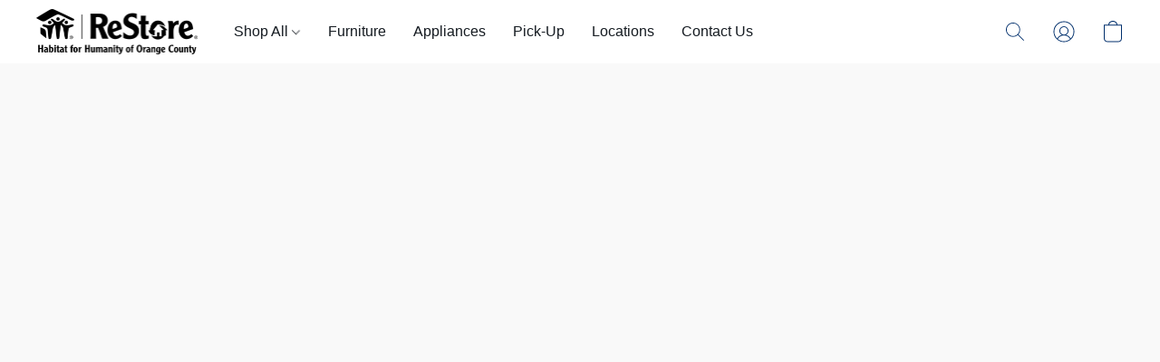

--- FILE ---
content_type: text/html;  charset=utf-8
request_url: https://shoprestoreoc.org/products/
body_size: 52204
content:

<!doctype html>
<html id="ecwid_html" lang="en">
<head>
	<meta charset="utf-8">
	<meta name="viewport"
		  content="height=device-height, width=device-width, initial-scale=1.0, maximum-scale=5.0, minimum-scale=1.0, viewport-fit=cover"/>
	<meta name="referrer" content="origin"/>
	<meta name="generator" content="ec-instant-site"/>
	<meta name="chrome" content="nointentdetection">

	<link rel="icon" type="image/png" sizes="32x32" href="https://dhgf5mcbrms62.cloudfront.net/96770771/global/wrSP2sR-192x192.png"><link rel="apple-touch-icon" href="https://dhgf5mcbrms62.cloudfront.net/96770771/global/wrSP2sR-180x180.png">

    <title>Products — Habitat OC ReStores | Home Furniture &amp; Building Materials</title><meta property="og:title" content="Products — Habitat OC ReStores | Home Furniture &amp; Building Materials" data-vmid="og:title"><meta property="og:image" content="https://dhgf5mcbrms62.cloudfront.net/96770771/global/D0fhywT-1200x1200.jpg" data-vmid="og:image"><meta property="og:image:secure_url" content="https://dhgf5mcbrms62.cloudfront.net/96770771/global/D0fhywT-1200x1200.jpg" data-vmid="og:image:secure_url"><meta property="twitter:title" content="Products — Habitat OC ReStores | Home Furniture &amp; Building Materials" data-vmid="twitter:title"><meta property="twitter:image" content="https://dhgf5mcbrms62.cloudfront.net/96770771/global/D0fhywT-1200x1200.jpg" data-vmid="twitter:image"><meta property="og:locale" content="en_US" data-vmid="og:locale"><meta property="twitter:card" content="summary_large_image" data-vmid="twitter:card"><meta property="og:type" content="website" data-vmid="og:type"><meta property="og:site_name" content="ReStore OC Online" data-vmid="og:site_name"><meta name="description" content="Elevate your home with designer furniture, décor, new appliances and much more from Habitat ReStore Orange County. Shop sustainably and help build homes for families in need."><meta property="og:description" content="Elevate your home with designer furniture, décor, new appliances and much more from Habitat ReStore Orange County. Shop sustainably and help build homes for families in need." data-vmid="og:description"><meta property="twitter:description" content="Elevate your home with designer furniture, décor, new appliances and much more from Habitat ReStore Orange County. Shop sustainably and help build homes for families in need." data-vmid="twitter:description"><link href="https://shoprestoreoc.org/products/" hreflang="en" rel="alternate"><link href="https://shoprestoreoc.org/es/products/" hreflang="es" rel="alternate"><link href="https://shoprestoreoc.org/products/" hreflang="x-default" rel="alternate">

<link rel="manifest" href="/manifest.json" />
<meta name="theme-color" content="#FFFFFF" />
<meta http-equiv="x-dns-prefetch-control" content="on">

<link rel="preconnect" href="https://d34ikvsdm2rlij.cloudfront.net/vuega/static/2026/all" crossorigin/>
<link rel="dns-prefetch" href="https://d34ikvsdm2rlij.cloudfront.net/vuega/static/2026/all" crossorigin/>

<link rel="preconnect" href="//images.unsplash.com/" crossorigin/>
<link rel="dns-prefetch" href="//images.unsplash.com/" crossorigin/>

	<link rel="preconnect" href="https://dfvc2y3mjtc8v.cloudfront.net" crossorigin/>
	<link rel="dns-prefetch" href="https://dfvc2y3mjtc8v.cloudfront.net" crossorigin/>
	<link rel="preconnect" href="https://dhgf5mcbrms62.cloudfront.net" crossorigin/>
	<link rel="dns-prefetch" href="https://dhgf5mcbrms62.cloudfront.net" crossorigin/>
	<link rel="preconnect" href="https://d2gt4h1eeousrn.cloudfront.net" crossorigin/>
	<link rel="dns-prefetch" href="https://d2gt4h1eeousrn.cloudfront.net" crossorigin/>

<link rel="preconnect" href="//maps.googleapis.com" crossorigin/>
<link rel="dns-prefetch" href="//maps.googleapis.com" crossorigin/>

<meta property="og:url" content="https://shoprestoreoc.org/products/" />
    <style>@layer vuega-reset, base, components, utilities;</style><link rel="stylesheet" type="text/css" href="https://d34ikvsdm2rlij.cloudfront.net/vuega/static/2026/all/website/assets/website-l7ucqb3s.css" /><link rel="stylesheet" type="text/css" href="https://d34ikvsdm2rlij.cloudfront.net/vuega/static/2026/all/website/assets/HeaderTile-kxl9gblf.css" /><link rel="stylesheet" type="text/css" href="https://d34ikvsdm2rlij.cloudfront.net/vuega/static/2026/all/website/assets/style-coivxstf.css" /><link rel="stylesheet" type="text/css" href="https://d34ikvsdm2rlij.cloudfront.net/vuega/static/2026/all/website/assets/FooterTile-juq503vk.css" /><link rel="stylesheet" type="text/css" href="https://d34ikvsdm2rlij.cloudfront.net/vuega/static/2026/all/website/assets/GDPRBannerTile-bz256qld.css" /><link rel="stylesheet" type="text/css" href="https://d34ikvsdm2rlij.cloudfront.net/vuega/static/2026/all/website/assets/DMSansFont-o4t5bl6g.css" /><link rel="stylesheet" type="text/css" href="https://d34ikvsdm2rlij.cloudfront.net/vuega/static/2026/all/website/assets/MontserratFont-4808z44a.css" /><link rel="stylesheet" type="text/css" href="https://d34ikvsdm2rlij.cloudfront.net/vuega/static/2026/all/website/assets/AbrilFatfaceFont-c2yhgf2o.css" /><link rel="stylesheet" type="text/css" href="https://d34ikvsdm2rlij.cloudfront.net/vuega/static/2026/all/website/assets/StandardFont-bhc0yz3m.css" />

<script>
	var viewportStyleEl = document.createElement('style');
	viewportStyleEl.appendChild(
		document.createTextNode(
			':root {' +
				'--vh: ' + window.innerHeight + ';' +
				'--vw: ' + window.innerWidth + ';' +
			'}'
		)
	);
	document.head.appendChild(viewportStyleEl);
</script>

		<script>
			var removeStaticIntervalId = setInterval(function () {
				if (typeof Ecwid !== "undefined") {
					var staticElement = document.querySelector('#static-html');
					if (staticElement && staticElement.parentNode) {
						staticElement.parentNode.removeChild(staticElement);
					}
					clearInterval(removeStaticIntervalId);
				}
			}, 100);
		</script>


		<link rel="canonical" href="https://shoprestoreoc.org/products/"/>


    <!--Kliken Google Site Verification Token Tag-->
<meta name='google-site-verification' content='PSeHvkHPjlyyvahHkS9EJajjC9PPfvfaGiW3-PhTQAU' />
<!--Kliken Google Site Verification Token Tag-->

<!-- Google Tag Manager -->

<script>(function(w,d,s,l,i){w[l]=w[l]||[];w[l].push({'gtm.start':

new Date().getTime(),event:'gtm.js'});var f=d.getElementsByTagName(s)[0],

j=d.createElement(s),dl=l!='dataLayer'?'&l='+l:'';j.async=true;j.src=

'https://www.googletagmanager.com/gtm.js?id='+i+dl;f.parentNode.insertBefore(j,f);

})(window,document,'script','dataLayer','GTM-TSQXH3HN');</script>

<!-- End Google Tag Manager -->

 
</head>
<body id="ecwid_body"
	  class="starter-site disable-ecwid-loader">
<!-- Google Tag Manager -->
<!-- Not Configured -->
<!-- End Google Tag Manager -->
<script>
	showStore = true;
</script>
<script>
	window.assetsBaseUrl = "https://d34ikvsdm2rlij.cloudfront.net/vuega/static/2026/all/";
	window.initialState = "{\"context\":{\"previewMode\":false,\"isTemplatePreviewMode\":false,\"isStyleSettingsPreviewMode\":false,\"isStyleSettingsOnboardingPreviewMode\":false,\"ssrRendered\":true,\"fromAdmin\":false,\"bucketUrls\":{\"au-syd\":\"https://dfvc2y3mjtc8v.cloudfront.net\",\"us-vir\":\"https://dhgf5mcbrms62.cloudfront.net\",\"eu-fra\":\"https://d2gt4h1eeousrn.cloudfront.net\"},\"heapScriptUrl\":\"https://d1tqsoh7s4xjz9.cloudfront.net/v2/i.min.js\",\"heapDomain\":\"https://ecomm.events\",\"page\":\"STORE\",\"appJsUrls\":[\"https://static.zotabox.com/ecwid/widgets.js\",\"https://bc.popt.in/ecwid/js/storefront.js\",\"https://js.stripe.com/v3/\",\"https://js.stripe.com/v3/\"],\"appCssUrls\":[],\"appsPublicTokens\":{},\"appsPublicConfigs\":{\"vend-sync\":\"{}\",\"zotabox-promo-bar\":\"{}\",\"poptin\":\"0c505e69052c1\"},\"editSiteUrl\":\"https://my.business.shop/edit-starter-site?ownerid=96770771&lang=en&from_admin\",\"subscriptionData\":{\"channelId\":\"lightspeed_retail\",\"channelType\":\"RESELLER\",\"isPaid\":true,\"isAllowNewCookieBanner\":true,\"maxPageNumber\":100,\"isMultilingualStoreFeatureEnabled\":true,\"isAdvancedDiscountsFeatureAvailable\":true,\"isBasicEcommerceFeatureEnabled\":true,\"siteMode\":\"ECOMMERCE\",\"isRichTextEditorEnabled\":true,\"isTemplateMarketFeatureEnabled\":true,\"isCustomCodeFeatureEnabled\":true,\"isAccessToControlPanel\":true,\"isStorefrontAgeConfirmationFeatureEnabled\":true,\"isAiSectionGenerationFeatureEnabled\":true,\"siteSnapshotAutosavingIntervalMinutes\":45,\"planName\":\"LIGHTSPEED_RETAIL_BUSINESS\",\"planPeriod\":\"monthly\",\"isInstantSiteBrandingFooterEnabled\":false,\"isNewSystemSettingsFeatureEnabled\":false,\"isNewSystemSettingsUiFeatureEnabled\":true,\"isShowUpgradeBanner\":false,\"isInstantSiteV2BlogFeatureEnabled\":false},\"isHighPriorityLoadAssigned\":false,\"dataDogRumSettings\":{\"applicationId\":\"c44928be-5327-4643-86ca-bd00b67c66cb\",\"clientToken\":\"pub9dbf33e28dc152b76bde3d2999dfd2a0\",\"site\":\"us5.datadoghq.com\",\"service\":\"vuega-site-prod\",\"env\":\"prod\",\"version\":\"2026-1540-g97fb2c7871160e\",\"sessionSampleRate\":0.01,\"defaultPrivacyLevel\":\"mask-user-input\"},\"siteId\":96770771,\"serviceUrl\":\"https://vuega.ecwid.com\",\"clientIp\":\"3.144.77.94\",\"useStorefrontSSR\":false},\"page\":{\"pageList\":[{\"pageId\":\"home\",\"title\":\"Home\",\"urlPath\":\"/\",\"visible\":true,\"visibleHeader\":true,\"visibleFooter\":true,\"visibleAnnouncementBar\":true,\"indexed\":true,\"tileIds\":[\"global\",\"gdpr-banner\",\"header-fcHJMd\",\"products-opd5wX\",\"cover-FGfAVQ\",\"customer-review-Nd9GZY\",\"footer-MNure7\",\"location-qQ6MuY\",\"location-umiN4i\",\"feature-list-8fBmAN\",\"video-BL87TN\",\"image-text-LPW8P6\",\"call-to-action-BUmpYU\",\"slider-xWnapS\",\"slider-F8AsFT\",\"category-collection-vnfBps\",\"category-products-vhdgsV\",\"category-products-RFCJfX\",\"call-to-action-VhJHEx\",\"slider-idyeVu\",\"call-to-action-dN5vXW\",\"category-products-Goswrr\",\"slider-tcact6\",\"logo-gallery-9Mu2k5\",\"category-collection-8fTboY\",\"call-to-action-ARvFTM\",\"video-E9TzMs\",\"customer-review-FUVJ7M\"],\"createdTimestamp\":1703114735002},{\"pageId\":\"products\",\"title\":\"Storefront\",\"urlPath\":\"/products\",\"visible\":true,\"visibleHeader\":true,\"visibleFooter\":true,\"visibleAnnouncementBar\":true,\"indexed\":true,\"tileIds\":[\"product-details\"],\"createdTimestamp\":1703114735014},{\"pageId\":\"category\",\"title\":\"Category\",\"urlPath\":\"/category\",\"visible\":true,\"visibleHeader\":true,\"visibleFooter\":true,\"visibleAnnouncementBar\":true,\"indexed\":true,\"tileIds\":[\"storefront-category\"],\"createdTimestamp\":1759277676083},{\"pageId\":\"product\",\"title\":\"Product\",\"urlPath\":\"/product\",\"visible\":true,\"visibleHeader\":true,\"visibleFooter\":true,\"visibleAnnouncementBar\":true,\"indexed\":true,\"tileIds\":[\"storefront-product\"],\"createdTimestamp\":1759277676189},{\"pageId\":\"custom-96770771-8EXZE7\",\"title\":\"Home-New\",\"urlPath\":\"/home-new\",\"visible\":false,\"visibleHeader\":true,\"visibleFooter\":true,\"visibleAnnouncementBar\":true,\"indexed\":true,\"tileIds\":[\"category-collection-Lbz98c\",\"category-products-WwNRAF\",\"call-to-action-Lzhmfs\",\"category-products-cKrEvB\",\"slider-i2R5jX\",\"call-to-action-V2vaF8\"],\"createdTimestamp\":1763407556651},{\"pageId\":\"custom-96770771-Dwr6tu\",\"title\":\"Appliances\",\"urlPath\":\"/appliances\",\"visible\":true,\"visibleHeader\":true,\"visibleFooter\":true,\"visibleAnnouncementBar\":true,\"indexed\":true,\"tileIds\":[\"category-products-qPXEVY\",\"slider-GQMwyx\",\"category-products-sNU8uN\",\"category-products-BYD54X\",\"category-products-NoacMA\",\"category-collection-uEKmw2\"],\"createdTimestamp\":1763409335238},{\"pageId\":\"custom-96770771-22caAs\",\"title\":\"Furniture\",\"urlPath\":\"/furniture\",\"visible\":true,\"visibleHeader\":true,\"visibleFooter\":true,\"visibleAnnouncementBar\":true,\"indexed\":true,\"tileIds\":[\"category-products-xWbXMn\",\"category-products-pWWipT\",\"category-products-cxfb4q\",\"category-collection-DHsrnX\",\"slider-D75d8o\"],\"createdTimestamp\":1766520512952}],\"pageSettings\":{\"tilesVisibility\":{\"visibleAnnouncementBar\":true,\"visibleHeader\":true,\"visibleFooter\":true},\"pageType\":\"STORE\"}},\"base\":{\"playingVideosInWebsite\":[],\"burgerMenuOpened\":false,\"searchPanelOpened\":false,\"visibleTranslationLanguages\":[\"en\",\"es\"],\"sideBarType\":\"\",\"isFullPreviewEnabled\":false,\"menuOpenIds\":{},\"menuOpenRequestedByTile\":{}},\"translation\":{\"websiteTranslations\":{\"Block.FeaturedProduct.Blank.title\":\"Product Name\",\"Language.id\":\"Indonesian\",\"ADA.Favorites\":\"Go to your Favorites\",\"Block.EmbedCustomCode.Blank.placeholder\":\"Changes appear when the site is published\",\"Language.tr_iso\":\"TR\",\"Language.zh_CN\":\"Chinese (Simplified)\",\"Footer.CookieSettings\":\"Cookie settings\",\"SocialIcon.apple_music.title\":\"Apple Music\",\"Language.hu\":\"Hungarian\",\"Dialog.TrackingConsent.AcceptAll.button\":\"Accept All Cookies\",\"Language.hr\":\"Croatian\",\"Language.zh_TW\":\"Chinese (Traditional)\",\"Block.Video.Content.VideoUploaded.Title.ADA.context\":\"Displayable title of this video is {title}\",\"Language.hy\":\"Armenian\",\"SocialIcon.linkedin.title\":\"LinkedIn\",\"Language.cs_iso\":\"CS\",\"Footer.CookieSettings.ADA.context\":\"Open advanced cookie settings in a new tab\",\"Footer.PoweredByLightspeed\":\"Powered by Lightspeed\",\"SocialIcon.twitter.title\":\"X (former Twitter)\",\"Footer.CookieSettings.Analytics\":\"Allow analytics and essential cookies\",\"Footer.ReportAbuse\":\"Report abuse\",\"Block.Video.Content.VideoUpload.Blank.placeholder\":\"Your video will appear here\",\"Dialog.TrackingConsent.description_vol2\":\"We use cookies and similar technologies to remember your preferences, measure effectiveness of our campaigns, and analyze depersonalized data to improve performance of our site. By choosing “Accept”, you consent to the use of all the cookies. To set up your cookie preferences, click “Cookie Settings”. You can change your cookie preferences anytime in My Account → Cookie consent or at the bottom of the site.\",\"NavigationMenu.Account\":\"My account\",\"SocialIcon.instagram.title\":\"Instagram\",\"SEO.StoreTitle\":\"Products\",\"Location.GetDirections.action\":\"Get directions\",\"Language.ca_iso\":\"CA\",\"Pricing.NameYourPrice\":\"Free or your own price\",\"Dialog.TrackingConsent.Settings.Selected.button\":\"Allow Selected\",\"ContactForm.EmailField.error_invalid\":\"Invalid email address format\",\"Block.CategoryCollection.Blank.placeholder\":\"Your category will be shown here\",\"ContactForm.Submit.error\":\"Couldn’t send the message. Please try again later.\",\"Language.fi_iso\":\"FI\",\"Language.is\":\"Icelandic\",\"Language.zh_CN_iso\":\"ZH (CN)\",\"ProductDetails.badge.preorder\":\"Pre-order\",\"Language.it\":\"Italian\",\"Language.no_iso\":\"NO\",\"Language.zh\":\"Chinese (Simplified)\",\"Language.de_CH_iso\":\"DE (CH)\",\"Block.ContactInfo.Email.button\":\"Email us\",\"CommonLabel.NextTab.Icon.ADA.context\":\"Switch to the tab {count} of {countAll}\",\"CommonLabel.PrevSlideArrow.Button.ADA.context\":\"Go to the next slide\",\"Header.Menu.Close.action\":\"Close\",\"Language.ja\":\"Japanese\",\"OutOfStock.label\":\"Out of stock\",\"Common.FreeShipping.text\":\"Free\",\"ADA.Search.duplicate\":\"Search the website\",\"Dialog.TrackingConsent.Settings.OnlyEssential.button\":\"Allow Only Essential\",\"Language.he_iso\":\"HE\",\"Language.gl\":\"Galician\",\"Language.es_iso\":\"ES\",\"Language.fr\":\"French\",\"Footer.PoweredBy.wl_safe\":\"Powered by {brand}\",\"ADA.Menu.Mobile\":\"Website menu\",\"Block.FeaturedProduct.DemoContent.Price\":\"199.99\",\"CommonLabel.SkipToMainContent.Button.ADA.context\":\"Skip to main content\",\"Mail.AbuseReport.body\":\"SID {storeId}, {storeUrl}\",\"ADA.Cart\":\"Go to your shopping cart\",\"Language.mn_iso\":\"MN\",\"ShowAllProducts.Button\":\"Show All Products\",\"ContactsWidget.OpenMessenger.Browser.button\":\"Open in browser\",\"Dialog.TrackingConsent.description.duplicate\":\"We use cookies and similar technologies to remember your preferences and keep you logged in (“essential“ cookies); to measure effectiveness of our campaigns and analyze depersonalized data to improve performance of our site (“non-essential“ cookies). By choosing \\\"Accept only essential cookies\\\", you consent to the use of only the technically necessary essential cookies. By choosing “Accept all cookies”, you consent to the use of all the cookies. You can change your cookie preferences anytime by clicking “Cookie consent” at the bottom of the site. \",\"Language.mr_iso\":\"MR\",\"Language.he\":\"Hebrew\",\"Language.lt_iso\":\"LT\",\"Language.nl_iso\":\"NL\",\"Language.ro_iso\":\"RO\",\"SoldOut.label\":\"Sold out\",\"Footer.PoweredBy.ADA.context\":\"Open info about the website builder in a new tab\",\"EmptyState.RootCategories.title\":\"Your root categories will be shown here\",\"ProductDetails.Preorder.button\":\"Pre-Order\",\"Language.id_iso\":\"ID\",\"NavigationMenu.ProductSearch\":\"Search products\",\"Legal.IncludedTaxList\":\"Price incl.\",\"Block.CategoryCollection.ProductNumber.Many\":\"{productCount} products\",\"Block.ContactInfo.WhatsApp.button\":\"Chat on WhatsApp\",\"Location.Map.NoCookieConsent.action\":\"Accept Cookies\",\"Dialog.TrackingConsent.ViewPolicy.ADA.context\":\"Learn more about the privacy policy in a new tab\",\"SocialIcon.facebook.title\":\"Facebook\",\"Block.Video.VideoUpload.Preview\":\"Your Video\",\"ADA.Search\":\"Search the website\",\"Language.mn\":\"Mongolian\",\"Language.mk\":\"Macedonian\",\"SocialIcon.viber.title\":\"Viber\",\"Language.lv_iso\":\"LV\",\"CommonLabel.NextSlideArrow.Button.ADA.context\":\"Go to the next slide\",\"SocialIcon.line.title\":\"Line\",\"Language.mr\":\"Marathi\",\"Language.ko_iso\":\"KO\",\"Language.gl_iso\":\"GL\",\"Language.fil_iso\":\"FIL\",\"Language.ms\":\"Malay\",\"Language.ru_iso\":\"RU\",\"Block.CategoryProducts.WebSiteContent.Price\":\"Available:\",\"Dialog.TrackingConsent.title\":\"Privacy notice\",\"Language.lv\":\"Latvian\",\"Language.th_iso\":\"TH\",\"NavigationMenu.More\":\"More…\",\"ADA.Search.placeholder\":\"Enter what you’re looking for here\",\"Block.FeaturedProduct.Blank.placeholder\":\"Your product will be shown here\",\"Dialog.Showroom.TrackingConsent.Settings.Analytics.description\":\"Consent for cookies used for analytics, such as Google Analytics and internal website statistics.\",\"Language.de_iso\":\"DE\",\"Dialog.TrackingConsent.AcceptEssential.button\":\"Accept Only Essential Cookies\",\"ProductList.lowest_price_days_few\":\"Lowest price in {count} days: {price}\",\"SocialIcon.wechat.title\":\"WeChat\",\"Footer.CookieSettings.accept\":\"Allow all cookies\",\"Language.is_iso\":\"IS\",\"SocialIcon.threads.title\":\"Threads\",\"SocialIcon.whatsapp.title\":\"WhatsApp\",\"Language.el_iso\":\"EL\",\"Legal.TaxExemptBusiness.DE\":\"VAT is not charged (small business owner § 19 UStG)\",\"ProductList.lowest_price_days_other\":\"Lowest price in {count} days: {price}\",\"Language.no\":\"Norwegian\",\"NavigationMenu.Cart\":\"Shopping cart\",\"CustomerReviews.Image.Close.Button.ADA.context\":\"Close a customer review image\",\"Language.nl\":\"Dutch\",\"Block.LogoGallery.Content.Blank.placeholder\":\"Your logo will appear here\",\"Language.ar_iso\":\"AR\",\"ADA.Cart.duplicate\":\"Go to your shopping cart\",\"Language.eu_iso\":\"EU\",\"Language.fr_CA\":\"French (Canada)\",\"Language.sl_iso\":\"SL\",\"ProductList.lowest_price_days_many\":\"Lowest price in {count} days: {price}\",\"Header.Brands.PopularBrands\":\"Popular brands\",\"ViewProduct.Showroom.button\":\"View Product\",\"CatalogPage.CompositeProduct.Savings.ribbon\":\"Save {discount}% on bundle\",\"Language.pt_iso\":\"PT\",\"Block.FeaturedProduct.Blank.description\":\"Describe what makes your product special. Focus on the essentials, and let an accent photo tell the details.\",\"Language.be_iso\":\"BE\",\"Language.ja_iso\":\"JA\",\"Language.ko\":\"Korean\",\"Language.da_iso\":\"DA\",\"ADA.Mail.Showroom\":\"Contact the business by email\",\"ProductDetails.Ribbon.sample\":\"Sample Product\",\"Header.Cart\":\"Cart\",\"Mail.AbuseReport.Showroom.subject\":\"Complaint against website: ID {storeId}\",\"Block.HiddenSection.label\":\"Hidden section\",\"SocialIcon.spotify.title\":\"Spotify\",\"Language.pt_BR\":\"Portuguese (Brazilian)\",\"Dialog.TrackingConsent.description_new\":\"We use cookies and similar technologies to remember your preferences and keep you logged in (“essential” cookies); to measure effectiveness of our campaigns and analyze depersonalized data to improve performance of our site (“non-essential” cookies). By choosing “Accept All Cookies”, you consent to the use of all the cookies. To set up your cookie preferences, click “Cookie Settings”. You can change your cookie preferences anytime in My Account → Cookie consent or at the bottom of the site.\",\"Language.et_iso\":\"ET\",\"SitePreviewBanner.title\":\"Your site preview\",\"ContactsWidget.OpenMessenger.Mobile.button\":\"Open mobile app\",\"Dialog.TrackingConsent.Settings.Essential.description\":\"Mandatory website cookies, such as security cookies. Consent for essential cookies cannot be revoked.\",\"ADA.Search.placeholder.duplicate\":\"Enter what you’re looking for here\",\"Language.ka\":\"Georgian\",\"CommonLabels.Decline.button\":\"Decline\",\"SocialIcon.twitch.title\":\"Twitch\",\"Block.CategoryProducts.Ribbon.Product.placeholder\":\"Ribbon\",\"ADA.Account\":\"Go to your account\",\"Block.ContactInfo.Phone.button\":\"Call us\",\"CategoryProducts.Slider.FirstDash.ADA.context\":\"Go to the start of the product list\",\"CommonLabels.Accept.button\":\"Accept\",\"Language.lt\":\"Lithuanian\",\"Language.hr_iso\":\"HR\",\"Legal.ShippingCostTerms\":\"Shipping costs\",\"Legal.ShippingExclusivePrice\":\"Excl. Shipping\",\"Location.Map.Shown.ADA.context\":\"Map with a location pin\",\"Block.ContactInfo.Facebook.button\":\"Chat on Facebook\",\"Language.sq_iso\":\"SQ\",\"Legal.TaxExemptBusiness.AT\":\"VAT is not charged (small business owner § 6 UStG)\",\"ADA.Phone.Showroom\":\"Call the business’ phone number\",\"Dialog.TrackingConsent.AboutUs.action\":\"Learn more about us\",\"Header.Phone\":\"Phone\",\"Common.ExcludingShipping.text\":\"Excl.\",\"Dialog.TrackingConsent.AboutUs.ADA.context\":\"Learn more about the store in a new tab\",\"SocialIcon.youtube.title\":\"YouTube\",\"ADA.Mail.duplicate\":\"Compose an email to the store\",\"AgeConfirmation.DefaultText.description\":\"To browse this website, you need to confirm that you have reached legal age.\",\"Footer.CookieSettings.Personalization\":\"Allow personalization and essential cookies\",\"Language.zh_iso\":\"ZH\",\"ContactForm.Submit.success\":\"Your message has been sent\",\"Location.Map.NoCookieConsent.description\":\"To view the map, you need to consent to the use of cookies\",\"Header.Search.placeholder\":\"Search\",\"Language.sk_iso\":\"SK\",\"Mail.AbuseReport.Showroom.body\":\"ID {storeId}, {storeUrl}\",\"Test_ECWID_117315\":\"Test_ECWID_117315\",\"Block.ContactInfo.Viber.button\":\"Chat on Viber\",\"Dialog.TrackingConsent.Settings.Accept.button\":\"Accept\",\"Dialog.TrackingConsent.Settings.Personalization.description\":\"Consent for cookies that remember settings to improve visitor experience. For example, an indication that you dismissed a popup.\",\"AgeConfirmation.DefaultText.Confirm.button\":\"I am over 21\",\"Location.Map.NoCookieConsent\":\"Google Maps uses cookies to load interactive maps and remember your preferences. To view the map, you need to consent to the use of cookies.\",\"Location.Map.NoCookieConsent.more_info\":\"More info about using cookies:\",\"SocialIcon.messenger.title\":\"Facebook Messenger\",\"Header.Menu\":\"Menu\",\"SocialIcon.vkontakte.title\":\"VK\",\"Language.de_CH\":\"German (Switzerland)\",\"Language.ro\":\"Romanian\",\"Dialog.TrackingConsent.description\":\"We use cookies and similar technologies to remember your preferences and keep you logged in (“essential” cookies); to measure effectiveness of our campaigns and analyze depersonalized data to improve performance of our site (“non-essential” cookies). By choosing “Accept only essential cookies”, you consent to the use of only the technically necessary essential cookies. By choosing “Accept all cookies”, you consent to the use of all the cookies. You can change your cookie preferences anytime by clicking “Cookie settings” at the bottom of the site.\",\"Mail.AbuseReport.subject\":\"Complaint against store: SID {storeId}\",\"Block.ContactInfo.Telegram.button\":\"Chat on Telegram\",\"Language.bg\":\"Bulgarian\",\"Footer.Language\":\"Language:\",\"Language.be\":\"Belarusian\",\"Language.ru\":\"Russian\",\"Block.ContactInfo.WeChat.button\":\"Chat on WeChat\",\"Language.sv_iso\":\"SV\",\"Language.ms_iso\":\"MS\",\"Language.ar\":\"Arabic\",\"AgeConfirmation.DefaultText.title\":\"Are you over 21 years old?\",\"ADA.GoogleMap.duplicate\":\"Location on Google Maps\",\"ContactForm.PhoneField.error_invalid\":\"Invalid phone number format\",\"Language.fr_iso\":\"FR\",\"Location.Map.Background.ADA.context\":\"Here will be the map when cookies are accepted\",\"SocialIcon.snapchat.title\":\"Snapchat\",\"Subscriptions.SubscribeAndSave.ribbon\":\"Subscribe & Save {discount}%\",\"Footer.EcwidByLightspeed\":\"Ecwid by Lightspeed\",\"Block.ContactInfo.Line.button\":\"Chat on Line\",\"ContactForm.Submit.in_progress\":\"Sending\",\"Dialog.TrackingConsent.Settings.Personalization\":\"Personalization\",\"Language.uk_iso\":\"UA\",\"Block.Video.Content.VideoUpload.SupportedPlatforms.placeholder\":\"Supported platforms\",\"Dialog.TrackingConsent.Settings.Analytics.description\":\"Consent for cookies used for analytics, such as Google Analytics and internal store statistics.\",\"SocialIcon.telegram.title\":\"Telegram\",\"BuyNow.button\":\"Buy Now\",\"Language.zh_TW_iso\":\"ZH (TW)\",\"CustomerReviews.ReadMore.button\":\"Read More\",\"CatalogPage.CompositeProduct.ribbon\":\"Bundle of {count}\",\"Header.Email\":\"Email\",\"Language.it_iso\":\"IT\",\"Language.pl\":\"Polish\",\"Language.sr_iso\":\"SR\",\"Header.Account\":\"My account\",\"ADA.Phone\":\"Call the store’s phone number\",\"CustomerReviews.Image.Open.Button.ADA.context\":\"Open a customer review image in a new tab\",\"EmptyState.FeaturedProducts.title\":\"Your featured products will be shown here\",\"Header.Search\":\"Search\",\"Language.es_419\":\"Spanish (Latin America)\",\"MobileView.Preview.Section.title\":\"Section:\",\"Language.pt\":\"Portuguese\",\"Notice.TrackingConsent.CookieSettings.ADA.context\":\"Open advanced cookie settings\",\"Cover.NextTab.Icon.ADA.context\":\"Scroll to the next section\",\"FooterHeader.SiteLanguage.Dropdown.ADA.context\":\"Change website language\",\"ContactForm.RequiredField.error\":\"This field should not be empty\",\"CommonLabel.NextSlideMarker.Button.ADA.context\":\"Go to the slide {count} of {countAll}\",\"EmptyState.RootCategories.Cards.placeholder\":\"Category name\",\"Language.vi_iso\":\"VI\",\"Dialog.TrackingConsent.Settings.button\":\"Cookie Settings\",\"Language.ka_iso\":\"KA\",\"Location.Map.NoCookieConsent.title\":\"Google Maps uses cookies to load interactive maps and remember your preferences.\",\"Language.es_419_iso\":\"ES (LA)\",\"Language.mk_iso\":\"MK\",\"CategoryProducts.Slider.ThirdDash.ADA.context\":\"Go to the end of the product list\",\"NavigationMenu.AllCategories\":\"All categories\",\"Language.en\":\"English\",\"Language.el\":\"Greek\",\"AgeConfirmation.DefaultText.Deny.button\":\"I am under 21\",\"Language.fr_CA_iso\":\"FR (CA)\",\"Language.fil\":\"Filipino\",\"Language.uk\":\"Ukrainian\",\"Dialog.TrackingConsent.Settings.Essential\":\"Essential (always allowed)\",\"Language.cy_iso\":\"CY\",\"Common.ShippingCosts.link\":\"shipping\",\"Language.fa\":\"Persian\",\"Language.hu_iso\":\"HU\",\"ProductList.lowest_price_days_one\":\"Lowest price in {count} day: {price}\",\"Language.fa_iso\":\"FA\",\"Language.fi\":\"Finnish\",\"OnSale.label\":\"On sale\",\"ADA.Mail\":\"Compose an email to the store\",\"SkipToMainContent.Button\":\"Skip to main content\",\"Language.pl_iso\":\"PL\",\"SitePreviewBanner.Edit.button\":\"Edit Site\",\"Language.eu\":\"Basque\",\"Block.Video.Content.VideoUploaded.Author.Button.ADA.context\":\"Displayable author of this video is {name}\",\"Language.es\":\"Spanish\",\"SocialIcon.discord.title\":\"Discord\",\"ContactForm.RequiredField.label\":\"Required field\",\"Header.ViewAll\":\"View all\",\"Language.et\":\"Estonian\",\"Block.CategoryCollection.ProductNumber.plural\":\"Products: {number}\",\"Block.ContactInfo.iMessage.button\":\"Send iMessage\",\"Dialog.TrackingConsent.ViewPolicy.action\":\"Learn more in our Privacy Policy\",\"Language.en_iso\":\"EN\",\"Language.vi\":\"Vietnamese\",\"SocialIcon.yelp.title\":\"Yelp!\",\"Footer.CookieSettings.decline\":\"Don’t allow cookies. Only essential cookies will be used\",\"Subscriptions.FirstPayment\":\"First payment: {amount}\",\"Block.Video.Content.VideoUploaded.Play.Button.ADA.context\":\"Play the video\",\"Block.Video.VideoUpload.Preview2\":\"Video #2\",\"Block.Video.VideoUpload.Preview3\":\"Video #3\",\"Footer.PoweredBy\":\"Made with\",\"Block.Video.VideoUpload.Preview4\":\"Video #4\",\"Language.ca\":\"Catalan\",\"Language.sq\":\"Albanian\",\"Language.sr\":\"Serbian\",\"CustomerReviews.StarRating.ADA.context\":\"Star rating by the customer is {count} of {countAll}\",\"ProductDetails.CompositeProduct.ribbon\":\"Bundle of {count}\",\"Language.sv\":\"Swedish\",\"ADA.Phone.duplicate\":\"Call the store’s phone number\",\"Block.CategoryProducts.Blank.Product.placeholder\":\"Your product will be shown here\",\"ProductList.lowest_price_days_two\":\"Lowest price in {count} days: {price}\",\"Header.Favorites\":\"Favorites\",\"Dialog.TrackingConsent.Settings.Analytics\":\"Analytics\",\"Language.hy_iso\":\"HY\",\"SocialIcon.tiktok.title\":\"TikTok\",\"Language.sk\":\"Slovak\",\"Language.sl\":\"Slovenian\",\"ADA.GoogleMap\":\"Location on Google Maps\",\"CategoryProducts.Slider.SecondDash.ADA.context\":\"Go to the middle of the product list\",\"Block.Video.VideoUpload.Preview1\":\"Video #1\",\"Language.bg_iso\":\"BG\",\"EmptyState.FeaturedProducts.Cards.placeholder\":\"Product name\",\"Dialog.Showroom.TrackingConsent.AboutUs.ADA.context\":\"Learn more about the website in a new tab\",\"Language.da\":\"Danish\",\"Language.de\":\"German\",\"Language.tr\":\"Turkish\",\"Dialog.TrackingConsent.Settings.Decline.button\":\"Decline\",\"Footer.ReportAbuse.ADA.context\":\"Report abuse in a new tab\",\"ProductList.lowest_price\":\"Lowest price in 30 days: {price}\",\"ProductDetails.SKU\":\"SKU: {Identifier}\",\"Block.ContactInfo.BusinessLocation.button\":\"View business location\",\"Block.CategoryCollection.ProductNumber.One\":\"1 product\",\"Language.cs\":\"Czech\",\"SocialIcon.pinterest.title\":\"Pinterest\",\"Language.pt_BR_iso\":\"PT (BR)\",\"Language.th\":\"Thai\",\"Block.ContactInfo.Instagram.button\":\"Chat on Instagram\",\"Language.cy\":\"Welsh\"},\"languageTranslations\":{\"en\":{\"Language.en\":\"English\",\"Language.es\":\"Spanish\"},\"es\":{\"Language.en\":\"English\",\"Language.es\":\"Spanish\"}}},\"profile\":{\"profile\":{\"siteId\":96770771,\"locale\":\"en\",\"storeName\":\"ReStore OC Online\",\"tracking\":{\"googleUniversalAnalyticsId\":\"G-EBTNY7LRQC\",\"heapEnabled\":true},\"countryCode\":\"US\",\"storeClosed\":false,\"storeSuspended\":false,\"hideSitePublishedModal\":false,\"isTemplateSite\":false,\"siteUrl\":\"https://shoprestoreoc.org\",\"hideEcwidLinks\":false,\"enabledLanguages\":[\"en\",\"es\"],\"enableIps\":[\"\"],\"latestPublishTimestamp\":1767899400,\"createdTimestamp\":1703114734,\"previewTemplateInsideEditor\":true,\"editorLightModeEnabled\":false,\"featureFlags\":{\"isPagesEnabled\":true,\"siteMode\":\"ECOMMERCE\",\"siteDisplayCondition\":\"DEFAULT\",\"isBasicEcommerceEnabled\":true,\"isNewSystemSettingsEnabled\":false,\"isNewSystemSettingsUIEnabled\":true,\"isNewSystemSettingsOnboardingUIEnabled\":false,\"isRichTextEditorEnabled\":true,\"isTemplateMarketFeatureEnabled\":true,\"isCustomCodeFeatureEnabled\":true,\"instantSiteSectionFeedbackUrl\":\"https://lightspeed-commerce.typeform.com/to/g1vcP7FR\",\"isMenuItemBrandsDropdownEnabled\":true,\"isStorefrontAgeConfirmationFeatureEnabled\":true,\"isStorefrontCustomizationEnabled\":true,\"isInstantSiteBrandingFooterEnabled\":false,\"isTextsAiGenEnabledForTextTile\":false,\"isTextsAiGenEnabledForImageTextTile\":false,\"isTextsAiGenEnabledForCoverTile\":false,\"isShowUpgradeBanner\":false,\"isInstantSiteV2BlogFeatureEnabled\":false,\"isAiAssistantEnabled\":false},\"isDraftChanged\":false}},\"tile\":{\"tileList\":[{\"content\":{\"logo\":{\"type\":\"IMAGE\",\"text\":\"Your Company Name\",\"image\":{\"bucket\":\"us-vir\",\"borderInfo\":{\"homogeneity\":true,\"color\":{\"r\":0,\"g\":0,\"b\":0,\"a\":0}},\"set\":{\"webp-600x600\":{\"url\":\"96770771/header-fcHJMd/kJfXcQ3-600x600.webp\",\"width\":2139,\"height\":600},\"origin\":{\"url\":\"96770771/header-fcHJMd/kJfXcQ3-origin.png\"},\"cropped-default-100x200\":{\"url\":\"96770771/header-fcHJMd/kJfXcQ3-100x200.png\",\"width\":100,\"height\":200},\"default-200x200\":{\"url\":\"96770771/header-fcHJMd/kJfXcQ3-200x200.png\",\"width\":713,\"height\":200},\"default-600x600\":{\"url\":\"96770771/header-fcHJMd/kJfXcQ3-600x600.png\",\"width\":2139,\"height\":600},\"cropped-default-1000x2000\":{\"url\":\"96770771/header-fcHJMd/kJfXcQ3-1000x2000.png\",\"width\":655,\"height\":1309},\"cropped-webp-100x200\":{\"url\":\"96770771/header-fcHJMd/kJfXcQ3-100x200.webp\",\"width\":100,\"height\":200},\"webp-200x200\":{\"url\":\"96770771/header-fcHJMd/kJfXcQ3-200x200.webp\",\"width\":713,\"height\":200},\"cropped-webp-500x1000\":{\"url\":\"96770771/header-fcHJMd/kJfXcQ3-500x1000.webp\",\"width\":500,\"height\":1000},\"default-1200x1200\":{\"url\":\"96770771/header-fcHJMd/kJfXcQ3-1200x1200.png\",\"width\":4278,\"height\":1200},\"cropped-default-500x1000\":{\"url\":\"96770771/header-fcHJMd/kJfXcQ3-500x1000.png\",\"width\":500,\"height\":1000},\"webp-2000x2000\":{\"url\":\"96770771/header-fcHJMd/kJfXcQ3-2000x2000.webp\",\"width\":4667,\"height\":1309},\"default-2000x2000\":{\"url\":\"96770771/header-fcHJMd/kJfXcQ3-2000x2000.png\",\"width\":4667,\"height\":1309},\"webp-1200x1200\":{\"url\":\"96770771/header-fcHJMd/kJfXcQ3-1200x1200.webp\",\"width\":4278,\"height\":1200},\"cropped-webp-1000x2000\":{\"url\":\"96770771/header-fcHJMd/kJfXcQ3-1000x2000.webp\",\"width\":655,\"height\":1309}}}},\"menu\":{\"items\":[{\"id\":\"h0002\",\"title\":\"Shop All\",\"type\":\"GO_TO_STORE\",\"tileIdForScroll\":\"products-opd5wX\"},{\"id\":\"k_fgT\",\"title\":\"Furniture\",\"type\":\"GO_TO_PAGE\",\"autoGenerateDropdown\":false,\"showNestedItems\":false,\"pageIdForNavigate\":\"custom-96770771-22caAs\"},{\"id\":\"7gd8z\",\"title\":\"Appliances\",\"type\":\"GO_TO_PAGE\",\"autoGenerateDropdown\":false,\"showNestedItems\":false,\"pageIdForNavigate\":\"custom-96770771-Dwr6tu\"},{\"id\":\"uH9CU\",\"title\":\"Pick-Up\",\"type\":\"SCROLL_TO_TILE\",\"tileIdForScroll\":\"call-to-action-BUmpYU\"},{\"id\":\"92Fpv\",\"title\":\"Locations\",\"type\":\"SCROLL_TO_TILE\",\"tileIdForScroll\":\"feature-list-8fBmAN\"},{\"id\":\"h0004\",\"title\":\"Contact Us\",\"type\":\"SCROLL_TO_TILE\",\"tileIdForScroll\":\"location-umiN4i\"}]},\"contactInfo\":{\"phone\":\"\",\"email\":\"\"},\"actionLink\":{\"type\":\"HYPER_LINK\",\"title\":\"\"},\"socialProfiles\":{\"list\":[]}},\"design\":{\"layout\":\"LEFT_LOGO_COMPACT\",\"logo\":{\"font\":\"abril_fatface\",\"size\":20,\"bold\":false,\"italic\":false,\"color\":{\"raw\":\"#0277bd\",\"hex\":\"#0277bdff\",\"hsl\":{\"h\":202.45989304812835,\"s\":0.9790575916230367,\"l\":0.37450980392156863,\"a\":1},\"rgba\":{\"r\":2,\"g\":119,\"b\":189,\"a\":1},\"auto\":false},\"spacing\":1,\"capitalization\":\"none\",\"frame\":{\"visible\":false,\"width\":2},\"visible\":true},\"menu\":{\"font\":\"prata\",\"bold\":false,\"italic\":false,\"color\":{\"raw\":\"8CC0CE\",\"hex\":\"#8cc0ceff\",\"hsl\":{\"h\":192.72727272727272,\"s\":0.40243902439024387,\"l\":0.6784313725490196,\"a\":1},\"rgba\":{\"r\":140,\"g\":192,\"b\":206,\"a\":1},\"auto\":false},\"visible\":true},\"phone\":{\"color\":{\"raw\":\"#d6d6d6\",\"hex\":\"#d6d6d6ff\",\"hsl\":{\"h\":0,\"s\":0,\"l\":0.843137,\"a\":1},\"rgba\":{\"r\":214,\"g\":214,\"b\":214,\"a\":1}}},\"email\":{\"color\":{\"raw\":\"#d6d6d6\",\"hex\":\"#d6d6d6ff\",\"hsl\":{\"h\":0,\"s\":0,\"l\":0.843137,\"a\":1},\"rgba\":{\"r\":214,\"g\":214,\"b\":214,\"a\":1}}},\"search\":{\"color\":{\"raw\":\"#E7FF14\",\"hex\":\"#e7ff14ff\",\"hsl\":{\"h\":66.1276595744681,\"s\":1,\"l\":0.5392156862745098,\"a\":1},\"rgba\":{\"r\":231,\"g\":255,\"b\":20,\"a\":1},\"auto\":false},\"visible\":false},\"cart\":{\"color\":{\"raw\":\"8CC0CE\",\"hex\":\"#8cc0ceff\",\"hsl\":{\"h\":192.72727272727272,\"s\":0.40243902439024387,\"l\":0.6784313725490196,\"a\":1},\"rgba\":{\"r\":140,\"g\":192,\"b\":206,\"a\":1},\"auto\":false},\"visible\":true},\"general\":{\"background\":{\"type\":\"solid\",\"solid\":{\"color\":{\"raw\":\"FEF6EE\",\"hex\":\"#fef6eeff\",\"hsl\":{\"h\":30,\"s\":0.8888888888888893,\"l\":0.9647058823529412,\"a\":1},\"rgba\":{\"r\":254,\"g\":246,\"b\":238,\"a\":1},\"auto\":false}},\"gradient\":{\"fromColor\":\"global.color.background\",\"toColor\":\"global.color.background\"}}},\"panelBackground\":{\"type\":\"solid\",\"solid\":{\"color\":{\"raw\":\"#FFFFFF\",\"hex\":\"#ffffffff\",\"hsl\":{\"h\":0,\"s\":0,\"l\":1,\"a\":1},\"rgba\":{\"r\":255,\"g\":255,\"b\":255,\"a\":1},\"auto\":false}}},\"menuAndIcons\":{\"color\":{\"raw\":\"#002f6c\",\"hex\":\"#002f6cff\",\"hsl\":{\"h\":213.88888888888889,\"s\":1,\"l\":0.21176470588235294,\"a\":1},\"rgba\":{\"r\":0,\"g\":47,\"b\":108,\"a\":1},\"auto\":false},\"visibilityTogglers\":{\"account\":true}},\"sanitizeHash\":\"6a5825a57e7e0baf198c9e77dd135f88\"},\"externalContent\":{\"storeData\":{\"categories\":[{\"id\":191757259,\"name\":\"NEW ARRIVALS\",\"productsCount\":0,\"url\":\"https://shoprestoreoc.org/products/NEW-ARRIVALS-c191757259\",\"enabled\":true},{\"id\":165634631,\"name\":\"CONTRACTORS\",\"productsCount\":0,\"url\":\"https://shoprestoreoc.org/products/CONTRACTORS-c165634631\",\"enabled\":true},{\"id\":165634632,\"name\":\"APPLIANCES\",\"productsCount\":0,\"url\":\"https://shoprestoreoc.org/products/APPLIANCES-c165634632\",\"enabled\":true},{\"id\":165634633,\"name\":\"BATH AND KITCHEN\",\"productsCount\":0,\"url\":\"https://shoprestoreoc.org/products/BATH-AND-KITCHEN-c165634633\",\"enabled\":true},{\"id\":165634343,\"name\":\"FURNITURE\",\"productsCount\":0,\"url\":\"https://shoprestoreoc.org/products/FURNITURE-c165634343\",\"enabled\":true},{\"id\":165649318,\"name\":\"HOME DECOR\",\"productsCount\":0,\"url\":\"https://shoprestoreoc.org/products/HOME-DECOR-c165649318\",\"enabled\":true},{\"id\":168539251,\"name\":\"LIGHTING\",\"productsCount\":0,\"url\":\"https://shoprestoreoc.org/products/LIGHTING-c168539251\",\"enabled\":true}],\"products\":[]},\"categoryTree\":[{\"id\":191757259,\"name\":\"NEW ARRIVALS\",\"nameTranslated\":{\"en\":\"NEW ARRIVALS\",\"es\":\"\"},\"urlPath\":\"https://shoprestoreoc.org/products/NEW-ARRIVALS-c191757259\",\"enabled\":true,\"children\":[]},{\"id\":165634631,\"name\":\"CONTRACTORS\",\"nameTranslated\":{\"en\":\"CONTRACTORS\",\"es\":\"\"},\"urlPath\":\"https://shoprestoreoc.org/products/CONTRACTORS-c165634631\",\"enabled\":true,\"children\":[]},{\"id\":165634632,\"name\":\"APPLIANCES\",\"nameTranslated\":{\"en\":\"APPLIANCES\",\"es\":\"\"},\"urlPath\":\"https://shoprestoreoc.org/products/APPLIANCES-c165634632\",\"enabled\":true,\"children\":[{\"id\":193033032,\"name\":\"Ranges\",\"nameTranslated\":{\"en\":\"Ranges\",\"es\":\"\"},\"urlPath\":\"https://shoprestoreoc.org/products/Ranges-c193033032\",\"enabled\":true,\"children\":[]},{\"id\":193034777,\"name\":\"Microwaves\",\"nameTranslated\":{\"en\":\"Microwaves\",\"es\":\"\"},\"urlPath\":\"https://shoprestoreoc.org/products/Microwaves-c193034777\",\"enabled\":true,\"children\":[]},{\"id\":193033033,\"name\":\"Cooktops\",\"nameTranslated\":{\"en\":\"Cooktops\",\"es\":\"\"},\"urlPath\":\"https://shoprestoreoc.org/products/Cooktops-c193033033\",\"enabled\":true,\"children\":[]},{\"id\":193034778,\"name\":\"Refrigerators\",\"nameTranslated\":{\"en\":\"Refrigerators\",\"es\":\"\"},\"urlPath\":\"https://shoprestoreoc.org/products/Refrigerators-c193034778\",\"enabled\":true,\"children\":[]}]},{\"id\":165634633,\"name\":\"BATH AND KITCHEN\",\"nameTranslated\":{\"en\":\"BATH AND KITCHEN\",\"es\":\"\"},\"urlPath\":\"https://shoprestoreoc.org/products/BATH-AND-KITCHEN-c165634633\",\"enabled\":true,\"children\":[]},{\"id\":165634343,\"name\":\"FURNITURE\",\"nameTranslated\":{\"en\":\"FURNITURE\",\"es\":\"\"},\"urlPath\":\"https://shoprestoreoc.org/products/FURNITURE-c165634343\",\"enabled\":true,\"children\":[{\"id\":193033034,\"name\":\"Dining Room\",\"nameTranslated\":{\"en\":\"Dining Room\",\"es\":\"\"},\"urlPath\":\"https://shoprestoreoc.org/products/Dining-Room-c193033034\",\"enabled\":true,\"children\":[]},{\"id\":193034779,\"name\":\"Living Room\",\"nameTranslated\":{\"en\":\"Living Room\",\"es\":\"\"},\"urlPath\":\"https://shoprestoreoc.org/products/Living-Room-c193034779\",\"enabled\":true,\"children\":[]},{\"id\":193033524,\"name\":\"Outdoor\",\"nameTranslated\":{\"en\":\"Outdoor\",\"es\":\"\"},\"urlPath\":\"https://shoprestoreoc.org/products/Outdoor-c193033524\",\"enabled\":true,\"children\":[]}]},{\"id\":165649318,\"name\":\"HOME DECOR\",\"nameTranslated\":{\"en\":\"HOME DECOR\",\"es\":\"\"},\"urlPath\":\"https://shoprestoreoc.org/products/HOME-DECOR-c165649318\",\"enabled\":true,\"children\":[]},{\"id\":168539251,\"name\":\"LIGHTING\",\"nameTranslated\":{\"en\":\"LIGHTING\",\"es\":\"\"},\"urlPath\":\"https://shoprestoreoc.org/products/LIGHTING-c168539251\",\"enabled\":true,\"children\":[]}]},\"hasChanges\":false,\"id\":\"header-fcHJMd\",\"order\":3,\"role\":\"BLOCK\",\"sourceId\":\"demo_default_header\",\"tileName\":\"Header & Menu\",\"type\":\"HEADER\",\"visibility\":true},{\"design\":{\"sanitizeHash\":\"c27ba442bce5e0093564b8c3cc487793\"},\"externalContent\":{\"legalLinks\":[{\"title\":\"Return Policy\",\"type\":\"REVOCATION_TERMS\",\"url\":\"https://shoprestoreoc.org/products/pages/returns\",\"target\":\"\"}]},\"hasChanges\":false,\"id\":\"gdpr-banner\",\"order\":2,\"role\":\"NOTICE\",\"type\":\"GDPR_BANNER\",\"visibility\":true},{\"content\":{},\"defaults\":{\"layout\":\"DEFAULT\",\"imageSize\":{\"value\":\"LARGE\"},\"imageAspectRatio\":{\"value\":\"PORTRAIT_0667\"},\"productFiltersVisibleOnCatalogPages\":{\"value\":\"false\"},\"productFiltersPositionOnCatalogPages\":{\"value\":\"RIGHT\"},\"productFiltersOpenedByDefaultOnCategoryPage\":{\"enabled\":false},\"productFiltersOrientationPosition\":{\"value\":\"VERTICAL\"},\"showSortViewAsOptions\":{\"enabled\":true},\"enableCatalogOnOnePage\":{\"value\":\"false\"},\"productCardLayout\":{\"value\":\"CENTER\"},\"productCardSpacingType\":{\"value\":\"WIDE\"},\"productTitleBehavior\":{\"value\":\"SHOW\"},\"productSubtitleBehavior\":{\"value\":\"SHOW\"},\"productPriceBehavior\":{\"value\":\"SHOW\"},\"productListSwatchesProductOptionBehavior\":{\"value\":\"HIDE\"},\"productSkuBehavior\":{\"value\":\"HIDE\"},\"productBuyButtonBehavior\":{\"value\":\"HIDE\"},\"productRatingSectionBehavior\":{\"value\":\"SHOW\"},\"productRatingViewBehavior\":{\"value\":\"5_STARS_VIEW\"},\"showProductRatingAvg\":{\"enabled\":true},\"showProductTotalNumberOfReview\":{\"enabled\":true},\"showProductFrame\":{\"enabled\":false},\"showProductImages\":{\"enabled\":true},\"showAdditionalImageOnHover\":{\"enabled\":false},\"categoryTitleBehavior\":{\"value\":\"SHOW_ON_IMAGE\"},\"showFooterMenu\":{\"enabled\":true},\"showSigninLink\":{\"enabled\":true},\"storefrontProductOptionShape\":{\"value\":\"SQUARE\"}},\"design\":{\"layout\":\"DEFAULT\",\"imageSize\":{\"value\":\"SMALL\"},\"imageAspectRatio\":{\"value\":\"SQUARE\"},\"productFiltersVisibleOnCatalogPages\":{\"value\":\"true\"},\"productFiltersPositionOnCatalogPages\":{\"value\":\"LEFT\"},\"productFiltersOpenedByDefaultOnCategoryPage\":{\"enabled\":true},\"productFiltersOrientationPosition\":{\"value\":\"VERTICAL\"},\"showSortViewAsOptions\":{\"enabled\":true},\"enableCatalogOnOnePage\":{\"value\":\"true\"},\"productCardLayout\":{\"value\":\"LEFT\"},\"productTitleBehavior\":{\"value\":\"SHOW\"},\"productSubtitleBehavior\":{\"value\":\"SHOW\"},\"productPriceBehavior\":{\"value\":\"SHOW\"},\"productSkuBehavior\":{\"value\":\"HIDE\"},\"productBuyButtonBehavior\":{\"value\":\"HIDE\"},\"productRatingSectionBehavior\":{\"value\":\"SHOW\"},\"productRatingViewBehavior\":{\"value\":\"5_STARS_VIEW\"},\"showProductRatingAvg\":{\"enabled\":true},\"showProductTotalNumberOfReview\":{\"enabled\":true},\"showProductFrame\":{\"enabled\":false},\"showProductImages\":{\"enabled\":true},\"showAdditionalImageOnHover\":{\"enabled\":true},\"categoryTitleBehavior\":{\"value\":\"SHOW_BELOW_IMAGE\"},\"showFooterMenu\":{\"enabled\":true},\"showSigninLink\":{\"enabled\":true},\"productListSwatchesProductOptionBehavior\":{\"value\":\"HIDE\"},\"categoryViewMode\":{\"value\":\"EXPANDED\"},\"storefrontProductOptionShape\":{\"value\":\"CIRCLE\"},\"sanitizeHash\":\"21f38a9b192840ae4ced75e2dbf0153a\"},\"hasChanges\":false,\"id\":\"product-details\",\"order\":4,\"role\":\"BLOCK\",\"sourceId\":\"default_product_browser\",\"type\":\"PRODUCT_BROWSER\",\"visibility\":true},{\"content\":{},\"defaults\":{\"layout\":\"TWO_COLUMNS_SIDEBAR_ON_THE_RIGHT\",\"galleryLayout\":{\"value\":\"IMAGE_SINGLE_THUMBNAILS_HORIZONTAL\"},\"showReviewsSectionInOneCardView\":{\"value\":\"true\"},\"showNavigationArrows\":{\"enabled\":true},\"breadcrumbsPosition\":{\"value\":\"NAVIGATION_CONTAINER\"},\"optionSize\":{\"value\":\"MEDIUM\"},\"optionShape\":{\"value\":\"SQUARE\"},\"showProductName\":{\"enabled\":true},\"showProductSku\":{\"enabled\":false},\"showProductPrice\":{\"enabled\":true},\"showProductSubtitle\":{\"enabled\":true},\"showProductOptions\":{\"enabled\":true},\"showInStockLabel\":{\"enabled\":true},\"showNumberOfItemsInStock\":{\"enabled\":true},\"showQuantity\":{\"enabled\":false},\"showDeliveryTime\":{\"enabled\":true},\"showWholesalePrices\":{\"enabled\":true},\"showAttributes\":{\"enabled\":true},\"showWeight\":{\"enabled\":false},\"showProductDescription\":{\"enabled\":true},\"showRatingSection\":{\"enabled\":true},\"showReviewSection\":{\"enabled\":true},\"favoritesEnabled\":{\"enabled\":true},\"showShareButtons\":{\"enabled\":true},\"showProductPhotoZoom\":{\"enabled\":true},\"showAltTextAsDescription\":{\"enabled\":false},\"showOutlets\":{\"enabled\":true},\"showProductsQuantity\":{\"enabled\":true}},\"design\":{\"layout\":\"TWO_COLUMNS_SIDEBAR_ON_THE_LEFT\",\"galleryLayout\":{\"value\":\"IMAGE_FEED\"},\"showReviewsSectionInOneCardView\":{\"value\":\"true\"},\"breadcrumbsPosition\":{\"value\":\"NAVIGATION_CONTAINER\"},\"optionSize\":{\"value\":\"MEDIUM\"},\"optionShape\":{\"value\":\"CIRCLE\"},\"showProductName\":{\"enabled\":true},\"showProductSku\":{\"enabled\":false},\"showProductPrice\":{\"enabled\":true},\"showProductSubtitle\":{\"enabled\":true},\"showProductOptions\":{\"enabled\":true},\"showInStockLabel\":{\"enabled\":true},\"showNumberOfItemsInStock\":{\"enabled\":true},\"showQuantity\":{\"enabled\":false},\"showDeliveryTime\":{\"enabled\":true},\"showWholesalePrices\":{\"enabled\":true},\"showAttributes\":{\"enabled\":true},\"showWeight\":{\"enabled\":false},\"showProductDescription\":{\"enabled\":true},\"showRatingSection\":{\"enabled\":true},\"showReviewSection\":{\"enabled\":true},\"favoritesEnabled\":{\"enabled\":true},\"showShareButtons\":{\"enabled\":true},\"showProductPhotoZoom\":{\"enabled\":false},\"showAltTextAsDescription\":{\"enabled\":false},\"showNavigationArrows\":{\"enabled\":true},\"positionBreadcrumbs\":200,\"positionBuyButton\":600,\"positionProductDescription\":800,\"positionProductName\":100,\"positionProductOptions\":500,\"positionProductPrice\":400,\"positionReviewSection\":950,\"positionProductSku\":300,\"positionSaveForLater\":900,\"positionShareButtons\":1000,\"positionSubtitle\":500,\"positionWholesalePrices\":700,\"productDetailsTwoColumnsWithRightSidebarShowProductDescriptionOnSidebar\":{\"enabled\":true},\"bopisRule\":{\"value\":\"RESTRICTED\"},\"showOutlets\":{\"enabled\":true},\"showProductsQuantity\":{\"enabled\":false}},\"externalContent\":{\"productIds\":[793726206,797902487,799838745,803905827,806491862,808870326,796438229,808831248,797907864,760298021,803906335,806476736,806477217,808831178,808842781,808830746,808832998,767482295,802988429,764227870,797709844,776392219,767490446,808849070,765712723,767495841,797899996,797902193,797741380,797902651,766136788]},\"hasChanges\":false,\"id\":\"storefront-product\",\"order\":5,\"role\":\"BLOCK\",\"sourceId\":\"default_storefront_product\",\"type\":\"STOREFRONT_PRODUCT\",\"visibility\":false},{\"content\":{},\"design\":{\"layout\":\"DEFAULT\"},\"externalContent\":{\"categoryIds\":[165634632]},\"hasChanges\":false,\"id\":\"storefront-category\",\"order\":6,\"role\":\"BLOCK\",\"sourceId\":\"default_storefront_category\",\"type\":\"STOREFRONT_CATEGORY\",\"visibility\":false},{\"content\":{\"copyright\":\"<p>Habitat for Humanity of Orange County<\/p>\"},\"design\":{\"layout\":\"CENTER\",\"copyright\":{\"font\":\"standard\",\"size\":16,\"bold\":false,\"italic\":false,\"color\":{\"raw\":\"#F5F5F5\",\"hex\":\"#f5f5f5ff\",\"hsl\":{\"h\":0,\"s\":0,\"l\":0.9607843137254902,\"a\":1},\"rgba\":{\"r\":245,\"g\":245,\"b\":245,\"a\":1},\"auto\":false},\"visible\":true},\"legalLinks\":{\"font\":\"standard\",\"size\":16,\"bold\":false,\"italic\":false,\"color\":{\"raw\":\"#F5F5F58F\",\"hex\":\"#F5F5F58F\",\"hsl\":{\"h\":0,\"s\":0,\"l\":0.9606999999999999,\"a\":0.56},\"rgba\":{\"r\":245,\"g\":245,\"b\":245,\"a\":0.56}},\"visible\":true},\"madeWithNotice\":{\"color\":{\"raw\":\"#F5F5F5\",\"hex\":\"#f5f5f5ff\",\"hsl\":{\"h\":0,\"s\":0,\"l\":0.9607843137254902,\"a\":1},\"rgba\":{\"r\":245,\"g\":245,\"b\":245,\"a\":1},\"auto\":false},\"visible\":true},\"general\":{\"background\":{\"type\":\"solid\",\"solid\":{\"color\":{\"raw\":\"#00afd7\",\"hex\":\"#00afd7ff\",\"hsl\":{\"h\":191.1627906976744,\"s\":1,\"l\":0.4215686274509804,\"a\":1},\"rgba\":{\"r\":0,\"g\":175,\"b\":215,\"a\":1},\"auto\":false}},\"gradient\":{\"fromColor\":\"global.color.background\",\"toColor\":\"global.color.background\"}}},\"sanitizeHash\":\"21f38a9b192840ae4ced75e2dbf0153a\"},\"externalContent\":{\"channelSettings\":{\"showFooter\":false,\"usePartnerLogoInMadeWithSection\":true,\"logoUrl\":\"https://d1howb1wwyap5o.cloudfront.net/lightspeed/lightspeed_logo_redwhite.png\",\"madeWithUrl\":\"\",\"madeWithLogoUrl\":\"\",\"madeWithLogoSvg\":\"<svg width=\\\"104px\\\" height=\\\"25px\\\" viewBox=\\\"0 0 104 25\\\" version=\\\"1.1\\\" xmlns=\\\"http://www.w3.org/2000/svg\\\" xmlns:xlink=\\\"http://www.w3.org/1999/xlink\\\" style=\\\"height: 1.5em; width: 5.9em;\\\">         <path d=\\\"M32.8331771,9.64770642 C30.3632928,9.65727962 28.3720682,11.3900279 28.3720682,14.1566813 C28.3720682,16.9233347 30.0952433,18.6369366 32.8523235,18.6369366 C33.9436677,18.6369366 35.0924511,19.2017551 35.0924511,20.4271241 C35.0924511,21.652493 34.106412,22.3417631 32.8523235,22.3417631 C31.5982349,22.3417631 30.5356103,21.5854807 30.5356103,20.4271241 L28.362495,20.4271241 C28.362495,22.829996 30.277134,24.4 32.8427503,24.4 C35.4083666,24.4 37.2751396,22.877862 37.2751396,20.4271241 C37.2751396,19.2879138 36.9113582,18.2252892 35.4466594,17.4881532 C36.901785,16.8180295 37.3134324,15.2671719 37.3134324,14.1662545 C37.3134324,11.3804547 35.3030614,9.64770642 32.8331771,9.64770642 Z M32.8427503,16.8180295 C31.5695154,16.8180295 30.5260371,15.7171121 30.5260371,14.1662545 C30.5260371,12.6153969 31.5790886,11.4666135 32.8427503,11.4666135 C34.106412,11.4666135 35.1403171,12.6249701 35.1403171,14.1566813 C35.1403171,15.6883925 34.106412,16.8084563 32.8427503,16.8180295 L32.8427503,16.8180295 L32.8427503,16.8180295 Z M86.1080076,15.1044276 C86.3569107,16.1574791 87.3142302,17.0765058 88.8555146,17.0765058 C89.6596629,17.0765058 90.7222876,16.6840048 91.2200937,16.1574791 L92.6177802,17.5360191 C91.6891803,18.5029118 90.1574691,18.9719984 88.8172218,18.9719984 C86.0601416,18.9719984 84.0593438,17.1243718 84.0593438,14.290706 C84.0593438,11.591065 86.127154,9.63813323 88.6640507,9.62852302 C91.3445453,9.61898684 93.5655265,11.4666135 93.3261966,15.0852812 L86.1080076,15.1044276 L86.1080076,15.1044276 Z M91.2488133,13.4291185 C90.9999103,12.376067 89.9468588,11.4666135 88.6927702,11.4666135 C87.4865477,11.4761867 86.4430694,12.2803351 86.1080076,13.4291185 L91.2488133,13.4291185 Z M76.01786,15.1044276 C76.2667631,16.1574791 77.2240826,17.0765058 78.765367,17.0765058 C79.5695154,17.0765058 80.63214,16.6840048 81.1299462,16.1574791 L82.5276326,17.5360191 C81.5894595,18.5029118 80.0673215,18.9719984 78.7270742,18.9719984 C75.969994,18.9719984 73.9691963,17.1243718 73.9691963,14.290706 C73.9691963,11.591065 76.0370064,9.63813323 78.5739031,9.62852302 C81.2543977,9.61898684 83.4753789,11.4666135 83.2360491,15.0852812 L76.01786,15.1044276 L76.01786,15.1044276 Z M81.1586657,13.4291185 C80.9097627,12.376067 79.8567112,11.4666135 78.6026227,11.4666135 C77.3964001,11.4761867 76.3529218,12.2803351 76.01786,13.4291185 L81.1586657,13.4291185 Z M43.6317411,9.63813323 C42.6361288,9.63813323 41.6692361,9.94447547 40.8842341,10.9688073 L40.8842341,5.94287994 L38.7111189,5.94287994 L38.7111189,18.7613881 L40.8842341,18.7613881 L40.8842341,14.2332669 C40.8842341,12.9025927 41.7745413,11.8112485 43.0573494,11.8112485 C44.215706,11.8112485 45.0581472,12.4909454 45.0581472,14.1088153 L45.0581472,18.7613881 L47.2313238,18.7613881 L47.2313238,13.9556442 C47.2408357,11.3421619 46.130345,9.63813323 43.6317411,9.63813323 L43.6317411,9.63813323 Z M68.6464998,9.64770642 C67.6508875,9.64770642 66.4733845,10.0785002 65.7936877,11.0645393 L65.7266753,9.84874352 L63.6205724,9.84874352 L63.6205724,22.6768249 L65.7936877,22.437495 L65.7936877,17.7083367 C66.4159454,18.6752294 67.7753391,18.9815716 68.6943658,18.9815716 C71.5184583,18.9815716 73.1554747,16.8658955 73.1554747,14.2811328 C73.1554747,11.6772238 71.355714,9.64770642 68.6464998,9.64770642 L68.6464998,9.64770642 Z M68.4837555,17.086079 C66.9999103,17.086079 65.9851516,15.7171121 65.9851516,14.338572 C65.9851516,12.9600319 66.9137515,11.4666135 68.4837555,11.4666135 C70.0537595,11.4666135 70.9823594,12.9504587 70.9823594,14.338572 C70.9823594,15.7266853 69.9676007,17.086079 68.4837555,17.086079 Z M98.5914539,18.9816053 C99.5870662,18.9816053 100.764569,18.5507778 101.444266,17.5647387 L101.520852,18.7518149 L103.626955,18.7518149 L103.626955,5.96202633 L101.453839,5.96202633 L101.453839,10.9209414 C100.831582,9.95404866 99.4530415,9.66685281 98.5244416,9.66685281 C95.7099222,9.66685281 94.0824791,11.7633825 94.0824791,14.3577184 C94.0824791,16.9616274 95.8822397,18.9911448 98.5914539,18.9816053 L98.5914539,18.9816053 L98.5914539,18.9816053 Z M98.7541982,11.543199 C100.238043,11.543199 101.252802,12.9121659 101.252802,14.3002792 C101.252802,15.6883925 100.324202,17.1722377 98.7541982,17.1722377 C97.1841943,17.1722377 96.2555943,15.6883925 96.2555943,14.3002792 C96.2555943,12.9121659 97.2799262,11.543199 98.7541982,11.543199 Z M52.5348125,17.2488233 C52.2571899,17.2488233 52.0561528,17.1626645 51.922128,16.9807738 C51.7881033,16.7988831 51.7210909,16.5212605 51.7210909,16.1383327 L51.7210909,11.7633825 L53.4729856,11.7633825 L53.6740227,9.85831671 L51.7402373,9.85831671 L51.7402373,7.41715197 L49.5384025,7.65648185 L49.5384025,9.86788991 L47.8822397,9.86788991 L47.8822397,11.7729557 L49.5384025,11.7729557 L49.5479757,16.1957718 C49.5479757,17.1147986 49.758586,17.8040686 50.1893797,18.2731552 C50.6201735,18.7422417 51.2520044,18.9815716 52.0848724,18.9911448 C52.458227,18.9911448 52.8315816,18.9337056 53.195363,18.8284005 C53.5495712,18.7326685 53.884633,18.5699242 54.1909753,18.3688871 L53.4442661,16.9712006 C53.1857898,17.133945 52.8603012,17.2392501 52.5348125,17.2488233 L52.5348125,17.2488233 Z M61.5048963,13.9843638 C60.6241623,13.4291185 59.5711109,13.3621061 58.5563522,13.2950937 C57.9628141,13.256801 57.0342142,13.113203 57.0342142,12.3377742 C57.0342142,11.7825289 57.6086059,11.4570403 58.6520842,11.4570403 C59.5040985,11.4570403 60.2220882,11.6580774 60.853919,12.2516155 L62.079288,10.8156362 C61.0453829,9.91575588 60.0019047,9.64770642 58.6137914,9.64770642 C56.9959214,9.64770642 54.8610989,10.3656961 54.8610989,12.4143598 C54.8610989,13.2663742 55.3110391,14.0513761 56.0290287,14.5013163 C56.8523235,15.0182688 57.905375,15.0852812 58.8435481,15.1905864 C59.4658057,15.2575987 60.4805644,15.420343 60.3178201,16.2819306 C60.2029418,16.8946151 59.4849521,17.0669326 58.9584264,17.086079 C58.4031811,17.1147986 57.8383626,17.0669326 57.3022637,16.9329079 C56.727872,16.7797367 56.2492122,16.4925409 55.7514061,16.1670523 L54.6504886,17.5838851 L54.7845134,17.6891903 C56.2109194,18.8666933 58.1925708,19.2496211 59.9827583,18.8475469 C61.3325788,18.5412046 62.4909354,17.5551655 62.4909354,16.0713203 C62.5005086,15.2384523 62.2133127,14.4343039 61.5048963,13.9843638 L61.5048963,13.9843638 Z M24.9448644,18.7518149 L27.1179797,18.7518149 L27.1179797,9.86788991 L24.9448644,9.86788991 L24.9448644,18.7518149 L24.9448644,18.7518149 Z M24.7534005,7.01507778 C24.7629737,6.30666135 25.3373654,5.74184284 26.0362086,5.75141604 C26.7350519,5.76098923 27.3094436,6.33538093 27.2998704,7.03422417 C27.2902972,7.73306741 26.7254787,8.29788592 26.0266354,8.29788592 C25.6915736,8.29788592 25.366085,8.16386119 25.1267551,7.92453131 C24.8969984,7.69477463 24.7629737,7.3597128 24.7534005,7.01507778 L24.7534005,7.01507778 Z M8.33537096,0.4 L9.43628839,2.32421221 C9.66604507,2.7262864 9.66604507,3.21451935 9.43628839,3.60702034 L2.87864978,15.0565616 L5.97079178,20.4558436 C6.7079278,21.7577982 8.36409055,22.2173115 9.66604507,21.4801755 C10.0968389,21.2408456 10.4510471,20.8866374 10.6903769,20.4558436 L13.7825189,15.0565616 L12.949651,13.601436 L9.43628839,19.7282808 C9.08208018,20.3409653 8.30665138,20.5515756 7.69396689,20.1973674 C7.50250299,20.082489 7.33975868,19.9197447 7.22488034,19.7282808 L4.55395892,15.0565616 L10.642511,4.43031512 L11.7434284,6.35452732 C11.9731851,6.75660152 11.9731851,7.24483446 11.7434284,7.63733546 L7.4929298,15.0469884 L8.32579777,16.5021141 L12.9400778,8.45105704 L15.9747806,13.7354607 C16.4438672,14.5491823 16.4438672,15.5447946 15.9747806,16.3680893 L12.8922118,21.7386518 C12.4231252,22.5619465 10.9679996,24.4 8.31622457,24.4 C5.66444954,24.4 4.22847028,22.5619465 3.74981053,21.7386518 L0.676814918,16.3680893 C0.207728361,15.5543678 0.207728361,14.5491823 0.676814918,13.7354607 L8.33537096,0.4 Z M23.1546769,5.94287994 L23.1546769,18.7613881 L21.000708,18.7613881 L21.000708,5.94287994 L23.1546769,5.94287994 Z\\\" fill=\\\"currentColor\\\" fill-rule=\\\"nonzero\\\"><\/path> <\/svg>\"},\"legalLinks\":[{\"title\":\"Return Policy\",\"type\":\"REVOCATION_TERMS\",\"url\":\"https://shoprestoreoc.org/products/pages/returns\",\"target\":\"\"}],\"reportAbuseLink\":{\"title\":\"Report abuse\",\"url\":\"mailto:abuse@company.site?subject=Complaint against store: SID 96770771&body=SID 96770771, https://shoprestoreoc.org\",\"target\":\"_blank\"},\"countriesWithHiddenPoweredBy\":[\"BY\",\"RU\",\"UA\"]},\"hasChanges\":false,\"id\":\"footer-MNure7\",\"order\":7,\"role\":\"BLOCK\",\"sourceId\":\"demo_default_footer\",\"tileName\":\"Footer\",\"type\":\"FOOTER\",\"visibility\":true}],\"siteSettings\":{\"content\":{\"seo\":{\"title\":\"Habitat OC ReStores | Home Furniture & Building Materials\",\"description\":\"New and used furniture, appliances and building materials at great prices and for a good cause.  Every purchase helps fund safe and affordable housing in Orange County.\",\"socialShareImage\":{\"bucket\":\"us-vir\",\"borderInfo\":{\"homogeneity\":false,\"color\":{\"r\":95,\"g\":143,\"b\":177,\"a\":255}},\"set\":{\"default-1200x1200\":{\"url\":\"96770771/global/D0fhywT-1200x1200.jpg\",\"width\":1200,\"height\":1494},\"default-200x200\":{\"url\":\"96770771/global/D0fhywT-200x200.jpg\",\"width\":200,\"height\":249}}},\"favicon\":{\"bucket\":\"us-vir\",\"borderInfo\":{\"homogeneity\":true,\"color\":{\"r\":0,\"g\":0,\"b\":0,\"a\":0}},\"set\":{\"png-180x180\":{\"url\":\"96770771/global/wrSP2sR-180x180.png\",\"width\":180,\"height\":180},\"origin\":{\"url\":\"96770771/global/wrSP2sR-origin.png\"},\"png-192x192\":{\"url\":\"96770771/global/wrSP2sR-192x192.png\",\"width\":192,\"height\":192}}}}},\"design\":{\"color\":{\"title\":{\"raw\":\"#191919\",\"hex\":\"#191919ff\",\"hsl\":{\"h\":0,\"s\":0,\"l\":0.09803921569,\"a\":1},\"rgba\":{\"r\":25,\"g\":25,\"b\":25,\"a\":1},\"auto\":false},\"body\":{\"raw\":\"#191919\",\"hex\":\"#191919ff\",\"hsl\":{\"h\":0,\"s\":0,\"l\":0.09803921569,\"a\":1},\"rgba\":{\"r\":25,\"g\":25,\"b\":25,\"a\":1},\"auto\":false},\"button\":{\"raw\":\"#191919\",\"hex\":\"#191919ff\",\"hsl\":{\"h\":0,\"s\":0,\"l\":0.09803921569,\"a\":1},\"rgba\":{\"r\":25,\"g\":25,\"b\":25,\"a\":1},\"auto\":false},\"link\":{\"raw\":\"#1A7AC4\",\"hex\":\"#1a7ac4ff\",\"hsl\":{\"h\":206,\"s\":0.76576576577,\"l\":0.43529411765,\"a\":1},\"rgba\":{\"r\":26,\"g\":122,\"b\":196,\"a\":1},\"auto\":false},\"background\":{\"raw\":\"#F9F9F9\",\"hex\":\"#F9F9F9\",\"hsl\":{\"h\":14.999999999998161,\"s\":0,\"l\":0.9758,\"a\":1},\"rgba\":{\"r\":249,\"g\":249,\"b\":249,\"a\":1}}},\"fontFamily\":{\"title\":\"dm_sans\",\"body\":\"dm_sans\"},\"textSize\":{\"title\":48,\"subtitle\":24,\"body\":18},\"buttonSize\":{\"small\":14,\"medium\":16,\"large\":20},\"layout\":{\"maxWidth\":1120,\"tileMargin\":100,\"appearanceEffect\":\"none\"},\"sanitizeHash\":\"6a5825a57e7e0baf198c9e77dd135f88\",\"customCss\":\"h1, h2, h3, h4, h5, h6 {\\n    font-family: \\\"Avenir\\\", Sans-serif !important;\\n    line-height: 1.2em !important;\\n    text-transform: capitalize !important;\\n}\\n\\n/* H1 Heading  */\\n.ins-tile--cover .ins-tile__headline {\\n    color: #FFFFFF !important;\\n}\\n/* Hero Right BG */\\n.ins-tile--cover.ins-tile--sidebar-right:before {\\n    content: \\\"\\\"; \\n    background-image: url('https://habitatoc.org/wp-content/uploads/2023/09/Rectangle-383-1.png');\\n    background-size: cover;\\n}\\n/* sub-heading */\\n.ins-tile--location .ins-tile__row--location .ins-tile__subheading, .ins-tile--location .ins-tile__row--contacts .ins-tile__subheading {\\n    font-size: 18px !important;\\n    line-height: 1.2em !important;\\n    letter-spacing: 4px !important;\\n    text-transform: uppercase !important;\\n    color: #1DABD5 !important;\\n}\\n/* global text & color */\\np, div, a {\\n    font-family: \\\"Avenir Next\\\", Sans-serif !important;\\n    opacity: 1 !important;\\n}\\n\\na {\\nopacity: 1;\\n    color: inherit;\\n}\\n\\n/* body-text-18px */\\n.ins-tile--text .ins-tile__description, .ins-tile--text .ins-tile__subtitle, .ins-tile--location .ins-tile__description {\\n    font-size: 18px !important;\\n    line-height: 1.4em !important;\\n}\\n/* body-text-24px */\\n.ins-tile--cover .ins-tile__description {\\n    font-size: 24px !important;\\n    color: #FFFFFF !important;\\n}\\n/* menu header */\\n.ins-header__menu-inner>.ins-header__menu-link .ins-header__menu-link-title {\\n    font-size: 16px !important;\\n    color: #151B21 !important;\\n}\\n/* button */\\n.ins-control__button {\\n    font-family: \\\"Avenir Next\\\", Sans-serif !important;\\n    font-size: 18px !important;\\n    padding: 11px 25px !important;\\n    text-transform: uppercase !important;\\n    border-radius: 0 !important;\\n}\\n.ins-control__button:hover {\\n    background-color: #CDDD59 !important;\\n}\\n.ins-control--solid .ins-control__text   {\\n    color: #FFFFFF !important;\\n}\\n.ins-control--solid .ins-control__text:hover {\\n    color: #FFFFFF !important;\\n}\\n.ins-control--solid .ins-control__button:hover:after {\\n    opacity: 0 !important;\\n}\\n.ins-tile__feature-icon {\\n    color: #1DABD5 !important;\\n}\\n/* Product */\\n.ins-component--product-list .ins-component__title {\\n    font-size: 18px !important;\\n    line-height: 1.2em !important;\\n}\\n.ins-component--product-list .ins-component__label, .ins-component--product-list .ins-component__price, .ins-component--product-list .ins-component__price, .ins-component--product-list .ins-component__outofstock {\\n    font-family: \\\"Avenir Next\\\", Sans-serif !important;\\n}\\n.ins-component--product-list .ins-component__item-wrap-inner {\\n    border: 1px solid #e1e1e1 !important;\\n    border-bottom: 8px solid #c4d600 !important;\\n    padding: 10px 20px !important;\\n}\\n.ins-component__label.ins-component__label--ribbon {\\n    background-color: #1DABD5 !important;\\n}\\n.ins-component--product-list .ins-component__label--outofstock {\\n    color: #FFFFFF !important;\\n}\\n.ins-component__price {\\n    margin: 8px 0 0 0 !important;\\n}\\n.ins-tile--customer-review .ins-tile__rating {\\n    color: #1DABD5 !important;\\n}\\n/* Product Page  */\\n.ec-size .ec-store .ec-label {\\n    color: #1DABD5 !important;\\n}\\n.ec-size .ec-store .label--attention .label__text {\\n    color: #FFFFFF !important;\\n}\\n.ec-size .ec-store .grid__products--medium-items .grid-product__title-inner {\\n    font-size: 18px !important;\\n     line-height: 1.2em !important;\\n}\\n.ec-size .ec-store .grid__products--medium-items .grid-product__price .grid-product__price-amount {\\n    margin: 8px 0 0 0 !important;\\n}\\n.ec-size .ec-store .grid-product__wrap-inner {\\n    border: 1px solid #e1e1e1 !important;\\n    border-bottom: 8px solid #c4d600 !important;\\n    padding: 10px 20px !important;\\n}\\n/* single product page */\\n.ec-size .ec-store .form-control--primary .form-control__button {\\n    font-family: \\\"Avenir Next\\\", Sans-serif !important;\\n    font-size: 18px !important;\\n    padding: 11px 25px !important;\\n    text-transform: uppercase !important;\\n    background-color: #C3D53D !important;\\n    border: 1px solid #C3D53D !important;\\n    border-radius: 0 !important;\\n    color: #151B21 !important;\\n}\\n.ec-size .ec-store .form-control--primary .form-control__button:hover {\\n    background-color: #00afd7 !important;\\n}\",\"sanitizedCustomCss\":\"h1, h2, h3, h4, h5, h6 {\\n    font-family: \\\"Avenir\\\", Sans-serif !important;\\n    line-height: 1.2em !important;\\n    text-transform: capitalize !important;\\n}\\n\\n/* H1 Heading  */\\n.ins-tile--cover .ins-tile__headline {\\n    color: #FFFFFF !important;\\n}\\n/* Hero Right BG */\\n.ins-tile--cover.ins-tile--sidebar-right:before {\\n    content: \\\"\\\"; \\n    background-image: url('https://habitatoc.org/wp-content/uploads/2023/09/Rectangle-383-1.png');\\n    background-size: cover;\\n}\\n/* sub-heading */\\n.ins-tile--location .ins-tile__row--location .ins-tile__subheading, .ins-tile--location .ins-tile__row--contacts .ins-tile__subheading {\\n    font-size: 18px !important;\\n    line-height: 1.2em !important;\\n    letter-spacing: 4px !important;\\n    text-transform: uppercase !important;\\n    color: #1DABD5 !important;\\n}\\n/* global text & color */\\np, div, a {\\n    font-family: \\\"Avenir Next\\\", Sans-serif !important;\\n    opacity: 1 !important;\\n}\\n\\na {\\nopacity: 1;\\n    color: inherit;\\n}\\n\\n/* body-text-18px */\\n.ins-tile--text .ins-tile__description, .ins-tile--text .ins-tile__subtitle, .ins-tile--location .ins-tile__description {\\n    font-size: 18px !important;\\n    line-height: 1.4em !important;\\n}\\n/* body-text-24px */\\n.ins-tile--cover .ins-tile__description {\\n    font-size: 24px !important;\\n    color: #FFFFFF !important;\\n}\\n/* menu header */\\n.ins-header__menu-inner>.ins-header__menu-link .ins-header__menu-link-title {\\n    font-size: 16px !important;\\n    color: #151B21 !important;\\n}\\n/* button */\\n.ins-control__button {\\n    font-family: \\\"Avenir Next\\\", Sans-serif !important;\\n    font-size: 18px !important;\\n    padding: 11px 25px !important;\\n    text-transform: uppercase !important;\\n    border-radius: 0 !important;\\n}\\n.ins-control__button:hover {\\n    background-color: #CDDD59 !important;\\n}\\n.ins-control--solid .ins-control__text   {\\n    color: #FFFFFF !important;\\n}\\n.ins-control--solid .ins-control__text:hover {\\n    color: #FFFFFF !important;\\n}\\n.ins-control--solid .ins-control__button:hover:after {\\n    opacity: 0 !important;\\n}\\n.ins-tile__feature-icon {\\n    color: #1DABD5 !important;\\n}\\n/* Product */\\n.ins-component--product-list .ins-component__title {\\n    font-size: 18px !important;\\n    line-height: 1.2em !important;\\n}\\n.ins-component--product-list .ins-component__label, .ins-component--product-list .ins-component__price, .ins-component--product-list .ins-component__price, .ins-component--product-list .ins-component__outofstock {\\n    font-family: \\\"Avenir Next\\\", Sans-serif !important;\\n}\\n.ins-component--product-list .ins-component__item-wrap-inner {\\n    border: 1px solid #e1e1e1 !important;\\n    border-bottom: 8px solid #c4d600 !important;\\n    padding: 10px 20px !important;\\n}\\n.ins-component__label.ins-component__label--ribbon {\\n    background-color: #1DABD5 !important;\\n}\\n.ins-component--product-list .ins-component__label--outofstock {\\n    color: #FFFFFF !important;\\n}\\n.ins-component__price {\\n    margin: 8px 0 0 0 !important;\\n}\\n.ins-tile--customer-review .ins-tile__rating {\\n    color: #1DABD5 !important;\\n}\\n/* Product Page  */\\n.ec-size .ec-store .ec-label {\\n    color: #1DABD5 !important;\\n}\\n.ec-size .ec-store .label--attention .label__text {\\n    color: #FFFFFF !important;\\n}\\n.ec-size .ec-store .grid__products--medium-items .grid-product__title-inner {\\n    font-size: 18px !important;\\n     line-height: 1.2em !important;\\n}\\n.ec-size .ec-store .grid__products--medium-items .grid-product__price .grid-product__price-amount {\\n    margin: 8px 0 0 0 !important;\\n}\\n.ec-size .ec-store .grid-product__wrap-inner {\\n    border: 1px solid #e1e1e1 !important;\\n    border-bottom: 8px solid #c4d600 !important;\\n    padding: 10px 20px !important;\\n}\\n/* single product page */\\n.ec-size .ec-store .form-control--primary .form-control__button {\\n    font-family: \\\"Avenir Next\\\", Sans-serif !important;\\n    font-size: 18px !important;\\n    padding: 11px 25px !important;\\n    text-transform: uppercase !important;\\n    background-color: #C3D53D !important;\\n    border: 1px solid #C3D53D !important;\\n    border-radius: 0 !important;\\n    color: #151B21 !important;\\n}\\n.ec-size .ec-store .form-control--primary .form-control__button:hover {\\n    background-color: #00afd7 !important;\\n}\"},\"externalContent\":{\"effectiveSeoSettings\":{\"title\":\"Products — Habitat OC ReStores | Home Furniture &amp; Building Materials\",\"description\":\"Elevate your home with designer furniture, décor, new appliances and much more from Habitat ReStore Orange County. Shop sustainably and help build homes for families in need.\",\"socialShareImage\":\"https://dhgf5mcbrms62.cloudfront.net/96770771/global/D0fhywT-1200x1200.jpg\",\"url\":\"https://shoprestoreoc.org/products/\"},\"legalLinks\":[{\"title\":\"Return Policy\",\"type\":\"REVOCATION_TERMS\",\"url\":\"https://shoprestoreoc.org/products/pages/returns\",\"target\":\"\"}]},\"hasChanges\":false,\"id\":\"global\",\"order\":1,\"role\":\"BLOCK\",\"type\":\"GLOBAL\"}},\"ec\":{\"categories\":{},\"products\":{},\"productsByCategory\":{},\"categoriesByCategory\":{},\"brands\":[],\"categoryTree\":[]},\"customContent\":{\"layouts\":[],\"sections\":[],\"slots\":[]},\"image\":{\"imageListInUploadingState\":[]}}";
	window.instantsite = window.instantsite || {};
</script>
<div>
	<script>
		var hasStaticHtml = true;
		var isHomePage = true;
	</script>
		<div id="static-html" class="store static-product-browser" data-block="store" style="display:none;">
			<div style="min-height: 400px;">
                <div class="static-content"><div lang="en" class="ec-storefront-v3-ssr ecwid-no-touch ecwid-supports-cssanimations ec-size ec-size--xxs ec-size--xs ec-size--s ec-size--m ec-size--l ec-size--xl ecwid-responsive ecwid-no-dragndrop" style="opacity:0;"><a id="ec-storefront-v3-top-scroller" style="width:0;height:0;position:absolute;display:block;"></a><!--[--><div><div class="ecwid-productBrowser ecwid-productBrowser-v3 ecwid-productBrowser-CategoryPage ecwid-productBrowser-CategoryPage-0"><div><div><div class="ecwid-productBrowser-head"></div><div><div class="ec-wrapper"><!--[--><!--[--><style>
</style><div class="ec-store ec-store__category-page ec-store__category-page--0 ec-store__category-page--expanded ec-store--small-category-images ec-store--small-product-images"><div class="ec-store__content-wrapper ec-store__content-wrapper--wide"><div><!--[--><!----><!--]--><!--[--><!--[--><div class="ec-grid grid__wrap"><!----><div><section class=""><!----><div class="grid__sort ec-text-muted"><div class="form-control form-control--select-inline form-control--opened grid-sort__item grid-sort__item--filter" tabindex="0"><div class="form-control__select-text"><!--[-->Refine by<span class="ec-filters__applied-count"></span><!--]--></div> <div class="form-control__arrow"><svg width="12" height="12" viewBox="0 0 12 12" xmlns="http://www.w3.org/2000/svg"><path d="M11 4L6 9 1 4" fill="none" fill-rule="evenodd" stroke="currentColor" stroke-width="1" stroke-linecap="round" stroke-linejoin="round"></path></svg></div></div><!----></div></section><div class="grid__wrap"><div class="grid__filters"><div class="ec-filters ec-filters--inline ec-filters--left ec-filters--opened ec-filters--section-opened ec-filters--sticky-bar"><div class="ec-filters__wrap"><div class="ec-filters__wrap-inner"><div class="ec-filters__top"><h2 class="ec-filters__title ec-header-h2">Filters</h2><div class="ec-filter__clear"><a class="ec-link ec-link--muted ec-filters__clear-all-link" tabindex="0" href="javascript:" role="button">Clear all</a></div></div><div class="ec-filters__summary"><!----><div class="ec-filters__applied ec-filters__applied--empty"><div class="ec-filters__applied-head"><div class="ec-filter__head"><div class="ec-filter__name ec-header-h6"><div class="ec-filter__name-inner">Filters</div></div><div class="ec-filter__clear"><a class="ec-link ec-link--muted ec-filters__clear-all-link" tabindex="0" href="javascript:" role="button">Clear all</a></div></div></div><div class="ec-filters__applied-body"><!--[--><!--]--></div></div></div><div class="ec-filters__body"><div><!--[--><!--[--><div class="ec-filter ec-filter--section-sticky-bar ec-filter--offers"><div class="ec-filter__head"><div class="ec-filter__name ec-header-h6"><div class="ec-filter__name-inner"><div class="form-control form-control--select-inline form-control--opened" tabindex="0"><div class="form-control__select-text"><!--[-->Offers<!--]--></div> <div class="form-control__arrow"><svg width="12" height="12" viewBox="0 0 12 12" xmlns="http://www.w3.org/2000/svg"><path d="M11 4L6 9 1 4" fill="none" fill-rule="evenodd" stroke="currentColor" stroke-width="1" stroke-linecap="round" stroke-linejoin="round"></path></svg></div></div><div class="ec-filter__items-applied ec-text-muted"></div><span class="svg-icon ec-filter__arrow ec-text-muted"><svg width="26" height="26" viewBox="0 0 26 26" xmlns="http://www.w3.org/2000/svg"><path d="M7.5 22.15l8.9-9.02-8.9-9.28c-.66-.65-.66-1.71 0-2.36.67-.65 1.74-.65 2.4 0L20 11.94c.33.33.5.76.5 1.18 0 .43-.17.86-.5 1.18L9.9 24.51c-.66.65-1.74.65-2.41 0-.66-.65-.66-1.71.01-2.36z"></path></svg></span></div></div><div class="ec-filter__clear"><a class="ec-link ec-link--muted ec-filters__clear-link" tabindex="0" href="javascript:;" role="button">Clear</a></div></div><div class="ec-filter__body"><div class="ec-openable-block ec-openable-block--opened"><div class="ec-openable-block__wrap"><div class="ec-openable-block__wrap-inner"><!--[--><div class="ec-filter__top"><div class="ec-filter__title ec-header-h2"><div class="ec-filter__control"><a aria-label="Close filter" class="ec-filter__control-inner ec-link ec-link--hover" href="javascript:" role="button" tabindex="0"><svg width="26" height="26" viewBox="0 0 26 26" xmlns="http://www.w3.org/2000/svg"><path d="M18.5 3.85l-8.9 9.02 8.9 9.27c.66.65.66 1.71 0 2.36-.67.65-1.74.65-2.4 0L6 14.06c-.33-.33-.5-.76-.5-1.18 0-.43.17-.86.5-1.18L16.1 1.49c.66-.65 1.74-.65 2.41 0 .66.65.66 1.71-.01 2.36z"></path></svg></a></div> Offers</div><div class="ec-filter__clear"><a class="ec-link ec-link--muted ec-filters__clear-link" tabindex="0" href="javascript:;" role="button">Clear</a></div></div><div class="ec-filter__items"><div class="ec-filter__items-inner"><!--[--><!----><div class="ec-form-choice-group"><label for="checkbox-on_sale" class="ec-form-choice-group__item"><div class="form-control--checkbox form-control form-control--flexible form-control--no-animation form-control--large" true-value="onsale"><div class="form-control__checkbox-wrap" style=""><input id="checkbox-on_sale" type="checkbox" value="onsale" class="form-control__checkbox"><div class="form-control__checkbox-view" style=""><svg width="27" height="23" viewBox="0 0 27 23" xmlns="http://www.w3.org/2000/svg"><path class="svg-line-check" d="M1.97 11.94L10.03 20 25.217 2" fill="none" fill-rule="evenodd" stroke="currentColor" stroke-width="3" stroke-linecap="round"></path></svg></div></div><div class="form-control__inline-label"><!--[-->On sale<!--]--></div></div><div class="ec-filter__items-count ec-text-muted">60</div></label></div><!--]--></div></div><div class="filter-section-button-container"><div class="form-control form-control--button form-control--large form-control--primary form-control--flexible form-control--done"><button class="form-control__button" type="button"><!----><!----><span class="form-control__button-text"><!--[-->Apply<!--]--></span><!----></button></div></div><!--]--></div></div></div><div class="filter-section-sticky-bar" style="visibility: visible"><div class="form-control form-control--button form-control--large form-control--primary form-control--flexible form-control--done"><button class="form-control__button" type="button"><!----><!----><span class="form-control__button-text"><!--[-->Apply<!--]--></span><!----></button></div></div></div></div><div class="ec-filter ec-filter--section-sticky-bar ec-filter--price"><div class="ec-filter__head"><div class="ec-filter__name ec-header-h6"><div class="ec-filter__name-inner"><div class="form-control form-control--select-inline form-control--opened" tabindex="0"><div class="form-control__select-text"><!--[-->Price<!--]--></div> <div class="form-control__arrow"><svg width="12" height="12" viewBox="0 0 12 12" xmlns="http://www.w3.org/2000/svg"><path d="M11 4L6 9 1 4" fill="none" fill-rule="evenodd" stroke="currentColor" stroke-width="1" stroke-linecap="round" stroke-linejoin="round"></path></svg></div></div><div class="ec-filter__items-applied ec-text-muted"></div><span class="svg-icon ec-filter__arrow ec-text-muted"><svg width="26" height="26" viewBox="0 0 26 26" xmlns="http://www.w3.org/2000/svg"><path d="M7.5 22.15l8.9-9.02-8.9-9.28c-.66-.65-.66-1.71 0-2.36.67-.65 1.74-.65 2.4 0L20 11.94c.33.33.5.76.5 1.18 0 .43-.17.86-.5 1.18L9.9 24.51c-.66.65-1.74.65-2.41 0-.66-.65-.66-1.71.01-2.36z"></path></svg></span></div></div><div class="ec-filter__clear"><a class="ec-link ec-link--muted ec-filters__clear-link" tabindex="0" href="javascript:;" role="button">Clear</a></div></div><div class="ec-filter__body"><div class="ec-openable-block ec-openable-block--opened"><div class="ec-openable-block__wrap"><div class="ec-openable-block__wrap-inner"><!--[--><div class="ec-filter__top"><div class="ec-filter__title ec-header-h2"><div class="ec-filter__control"><a aria-label="Close filter" class="ec-filter__control-inner ec-link ec-link--hover" href="javascript:" role="button" tabindex="0"><svg width="26" height="26" viewBox="0 0 26 26" xmlns="http://www.w3.org/2000/svg"><path d="M18.5 3.85l-8.9 9.02 8.9 9.27c.66.65.66 1.71 0 2.36-.67.65-1.74.65-2.4 0L6 14.06c-.33-.33-.5-.76-.5-1.18 0-.43.17-.86.5-1.18L16.1 1.49c.66-.65 1.74-.65 2.41 0 .66.65.66 1.71-.01 2.36z"></path></svg></a></div> Price</div><div class="ec-filter__clear"><a class="ec-link ec-link--muted ec-filters__clear-link" tabindex="0" href="javascript:;" role="button">Clear</a></div></div><div class="ec-filter__items"><div class="ec-filter__items-inner"><!--[--><!----><div><div class="ec-filter__price-wrap"><div class="form-control form-control--small form-control--empty ec-filter__price-from"><!--[--><div class="form-control__loader"></div><input class="form-control__text" type="number" id name="number" aria-label="from" autocomplete="off" maxlength="50" spellcheck="false"><!----><div class="form-control__placeholder"><div class="form-control__placeholder-inner">from</div></div><!--[--><!--]--><!--]--></div><div class="ec-filter__price-dash"> – </div><div class="form-control form-control--small form-control--empty ec-filter__price-to"><!--[--><div class="form-control__loader"></div><input class="form-control__text" type="number" id name="number" aria-label="to" autocomplete="off" maxlength="50" spellcheck="false"><!----><div class="form-control__placeholder"><div class="form-control__placeholder-inner">to</div></div><!--[--><!--]--><!--]--></div></div><div class="ec-range"><div class="ec-range__wrap"><div class="ec-range__wrap-inner"><div class="ec-range__track"><div class="ec-range__track-inner"><!--[--><div class="ec-range__track-line"><div class="ec-range__slider" style="margin-left:0%;width:100%;"></div><div class="ec-range__runner ec-range__runner--left" style="left:0%;"></div><div class="ec-range__runner ec-range__runner--right" style="left:100%;"></div></div><!--]--></div></div><div class="ec-range__limits"><!--[--><!--[--><div class="ec-range__limit ec-range__limit--start ec-text-muted">$0</div><div class="ec-range__limit ec-range__limit--end ec-text-muted">$1 400</div><!--]--><!--]--></div></div></div></div></div><!--]--></div></div><div class="filter-section-button-container"><div class="form-control form-control--button form-control--large form-control--primary form-control--flexible form-control--done"><button class="form-control__button" type="button"><!----><!----><span class="form-control__button-text"><!--[-->Apply<!--]--></span><!----></button></div></div><!--]--></div></div></div><div class="filter-section-sticky-bar" style="visibility: visible"><div class="form-control form-control--button form-control--large form-control--primary form-control--flexible form-control--done"><button class="form-control__button" type="button"><!----><!----><span class="form-control__button-text"><!--[-->Apply<!--]--></span><!----></button></div></div></div></div><div class="ec-filter ec-filter--section-sticky-bar ec-filter--category"><div class="ec-filter__head"><div class="ec-filter__name ec-header-h6"><div class="ec-filter__name-inner"><div class="form-control form-control--select-inline form-control--opened" tabindex="0"><div class="form-control__select-text"><!--[-->Category<!--]--></div> <div class="form-control__arrow"><svg width="12" height="12" viewBox="0 0 12 12" xmlns="http://www.w3.org/2000/svg"><path d="M11 4L6 9 1 4" fill="none" fill-rule="evenodd" stroke="currentColor" stroke-width="1" stroke-linecap="round" stroke-linejoin="round"></path></svg></div></div><div class="ec-filter__items-applied ec-text-muted"></div><span class="svg-icon ec-filter__arrow ec-text-muted"><svg width="26" height="26" viewBox="0 0 26 26" xmlns="http://www.w3.org/2000/svg"><path d="M7.5 22.15l8.9-9.02-8.9-9.28c-.66-.65-.66-1.71 0-2.36.67-.65 1.74-.65 2.4 0L20 11.94c.33.33.5.76.5 1.18 0 .43-.17.86-.5 1.18L9.9 24.51c-.66.65-1.74.65-2.41 0-.66-.65-.66-1.71.01-2.36z"></path></svg></span></div></div><div class="ec-filter__clear"><a class="ec-link ec-link--muted ec-filters__clear-link" tabindex="0" href="javascript:;" role="button">Clear</a></div></div><div class="ec-filter__body"><div class="ec-openable-block ec-openable-block--opened"><div class="ec-openable-block__wrap"><div class="ec-openable-block__wrap-inner"><!--[--><div class="ec-filter__top"><div class="ec-filter__title ec-header-h2"><div class="ec-filter__control"><a aria-label="Close filter" class="ec-filter__control-inner ec-link ec-link--hover" href="javascript:" role="button" tabindex="0"><svg width="26" height="26" viewBox="0 0 26 26" xmlns="http://www.w3.org/2000/svg"><path d="M18.5 3.85l-8.9 9.02 8.9 9.27c.66.65.66 1.71 0 2.36-.67.65-1.74.65-2.4 0L6 14.06c-.33-.33-.5-.76-.5-1.18 0-.43.17-.86.5-1.18L16.1 1.49c.66-.65 1.74-.65 2.41 0 .66.65.66 1.71-.01 2.36z"></path></svg></a></div> Category</div><div class="ec-filter__clear"><a class="ec-link ec-link--muted ec-filters__clear-link" tabindex="0" href="javascript:;" role="button">Clear</a></div></div><div class="ec-filter__items"><div class="ec-filter__items-inner"><!--[--><!----><div class="ec-form-choice-group"><!--[--><label for="checkbox-category-165634632" class="ec-form-choice-group__item"><div class="form-control--checkbox form-control form-control--flexible form-control--no-animation form-control--large"><div class="form-control__checkbox-wrap" style=""><input id="checkbox-category-165634632" type="checkbox" value="165634632" class="form-control__checkbox"><div class="form-control__checkbox-view" style=""><svg width="27" height="23" viewBox="0 0 27 23" xmlns="http://www.w3.org/2000/svg"><path class="svg-line-check" d="M1.97 11.94L10.03 20 25.217 2" fill="none" fill-rule="evenodd" stroke="currentColor" stroke-width="3" stroke-linecap="round"></path></svg></div></div><div class="form-control__inline-label"><!--[-->APPLIANCES<!--]--></div></div><div class="ec-filter__items-count ec-text-muted">27</div></label><label for="checkbox-category-165649318" class="ec-form-choice-group__item"><div class="form-control--checkbox form-control form-control--flexible form-control--no-animation form-control--large"><div class="form-control__checkbox-wrap" style=""><input id="checkbox-category-165649318" type="checkbox" value="165649318" class="form-control__checkbox"><div class="form-control__checkbox-view" style=""><svg width="27" height="23" viewBox="0 0 27 23" xmlns="http://www.w3.org/2000/svg"><path class="svg-line-check" d="M1.97 11.94L10.03 20 25.217 2" fill="none" fill-rule="evenodd" stroke="currentColor" stroke-width="3" stroke-linecap="round"></path></svg></div></div><div class="form-control__inline-label"><!--[-->HOME DECOR<!--]--></div></div><div class="ec-filter__items-count ec-text-muted">12</div></label><label for="checkbox-category-168539251" class="ec-form-choice-group__item"><div class="form-control--checkbox form-control form-control--flexible form-control--no-animation form-control--large"><div class="form-control__checkbox-wrap" style=""><input id="checkbox-category-168539251" type="checkbox" value="168539251" class="form-control__checkbox"><div class="form-control__checkbox-view" style=""><svg width="27" height="23" viewBox="0 0 27 23" xmlns="http://www.w3.org/2000/svg"><path class="svg-line-check" d="M1.97 11.94L10.03 20 25.217 2" fill="none" fill-rule="evenodd" stroke="currentColor" stroke-width="3" stroke-linecap="round"></path></svg></div></div><div class="form-control__inline-label"><!--[-->LIGHTING<!--]--></div></div><div class="ec-filter__items-count ec-text-muted">12</div></label><label for="checkbox-category-165634343" class="ec-form-choice-group__item"><div class="form-control--checkbox form-control form-control--flexible form-control--no-animation form-control--large"><div class="form-control__checkbox-wrap" style=""><input id="checkbox-category-165634343" type="checkbox" value="165634343" class="form-control__checkbox"><div class="form-control__checkbox-view" style=""><svg width="27" height="23" viewBox="0 0 27 23" xmlns="http://www.w3.org/2000/svg"><path class="svg-line-check" d="M1.97 11.94L10.03 20 25.217 2" fill="none" fill-rule="evenodd" stroke="currentColor" stroke-width="3" stroke-linecap="round"></path></svg></div></div><div class="form-control__inline-label"><!--[-->FURNITURE<!--]--></div></div><div class="ec-filter__items-count ec-text-muted">8</div></label><label for="checkbox-category-191757259" class="ec-form-choice-group__item"><div class="form-control--checkbox form-control form-control--flexible form-control--no-animation form-control--large"><div class="form-control__checkbox-wrap" style=""><input id="checkbox-category-191757259" type="checkbox" value="191757259" class="form-control__checkbox"><div class="form-control__checkbox-view" style=""><svg width="27" height="23" viewBox="0 0 27 23" xmlns="http://www.w3.org/2000/svg"><path class="svg-line-check" d="M1.97 11.94L10.03 20 25.217 2" fill="none" fill-rule="evenodd" stroke="currentColor" stroke-width="3" stroke-linecap="round"></path></svg></div></div><div class="form-control__inline-label"><!--[-->NEW ARRIVALS<!--]--></div></div><div class="ec-filter__items-count ec-text-muted">8</div></label><label for="checkbox-category-165634633" class="ec-form-choice-group__item"><div class="form-control--checkbox form-control form-control--flexible form-control--no-animation form-control--large"><div class="form-control__checkbox-wrap" style=""><input id="checkbox-category-165634633" type="checkbox" value="165634633" class="form-control__checkbox"><div class="form-control__checkbox-view" style=""><svg width="27" height="23" viewBox="0 0 27 23" xmlns="http://www.w3.org/2000/svg"><path class="svg-line-check" d="M1.97 11.94L10.03 20 25.217 2" fill="none" fill-rule="evenodd" stroke="currentColor" stroke-width="3" stroke-linecap="round"></path></svg></div></div><div class="form-control__inline-label"><!--[-->BATH AND KITCHEN<!--]--></div></div><div class="ec-filter__items-count ec-text-muted">6</div></label><label for="checkbox-category-165634631" class="ec-form-choice-group__item"><div class="form-control--checkbox form-control form-control--flexible form-control--no-animation form-control--large"><div class="form-control__checkbox-wrap" style=""><input id="checkbox-category-165634631" type="checkbox" value="165634631" class="form-control__checkbox"><div class="form-control__checkbox-view" style=""><svg width="27" height="23" viewBox="0 0 27 23" xmlns="http://www.w3.org/2000/svg"><path class="svg-line-check" d="M1.97 11.94L10.03 20 25.217 2" fill="none" fill-rule="evenodd" stroke="currentColor" stroke-width="3" stroke-linecap="round"></path></svg></div></div><div class="form-control__inline-label"><!--[-->CONTRACTORS<!--]--></div></div><div class="ec-filter__items-count ec-text-muted">3</div></label><!--]--></div><!--]--></div></div><div class="filter-section-button-container"><div class="form-control form-control--button form-control--large form-control--primary form-control--flexible form-control--done"><button class="form-control__button" type="button"><!----><!----><span class="form-control__button-text"><!--[-->Apply<!--]--></span><!----></button></div></div><!--]--></div></div></div><div class="filter-section-sticky-bar" style="visibility: visible"><div class="form-control form-control--button form-control--large form-control--primary form-control--flexible form-control--done"><button class="form-control__button" type="button"><!----><!----><span class="form-control__button-text"><!--[-->Apply<!--]--></span><!----></button></div></div></div></div><div class="ec-filter ec-filter--section-sticky-bar ec-filter--location"><div class="ec-filter__head"><div class="ec-filter__name ec-header-h6"><div class="ec-filter__name-inner"><div class="form-control form-control--select-inline form-control--opened" tabindex="0"><div class="form-control__select-text"><!--[-->Availability at outlets<!--]--></div> <div class="form-control__arrow"><svg width="12" height="12" viewBox="0 0 12 12" xmlns="http://www.w3.org/2000/svg"><path d="M11 4L6 9 1 4" fill="none" fill-rule="evenodd" stroke="currentColor" stroke-width="1" stroke-linecap="round" stroke-linejoin="round"></path></svg></div></div><div class="ec-filter__items-applied ec-text-muted"></div><span class="svg-icon ec-filter__arrow ec-text-muted"><svg width="26" height="26" viewBox="0 0 26 26" xmlns="http://www.w3.org/2000/svg"><path d="M7.5 22.15l8.9-9.02-8.9-9.28c-.66-.65-.66-1.71 0-2.36.67-.65 1.74-.65 2.4 0L20 11.94c.33.33.5.76.5 1.18 0 .43-.17.86-.5 1.18L9.9 24.51c-.66.65-1.74.65-2.41 0-.66-.65-.66-1.71.01-2.36z"></path></svg></span></div></div><div class="ec-filter__clear"><a class="ec-link ec-link--muted ec-filters__clear-link" tabindex="0" href="javascript:;" role="button">Clear</a></div></div><div class="ec-filter__body"><div class="ec-openable-block ec-openable-block--opened"><div class="ec-openable-block__wrap"><div class="ec-openable-block__wrap-inner"><!--[--><div class="ec-filter__top"><div class="ec-filter__title ec-header-h2"><div class="ec-filter__control"><a aria-label="Close filter" class="ec-filter__control-inner ec-link ec-link--hover" href="javascript:" role="button" tabindex="0"><svg width="26" height="26" viewBox="0 0 26 26" xmlns="http://www.w3.org/2000/svg"><path d="M18.5 3.85l-8.9 9.02 8.9 9.27c.66.65.66 1.71 0 2.36-.67.65-1.74.65-2.4 0L6 14.06c-.33-.33-.5-.76-.5-1.18 0-.43.17-.86.5-1.18L16.1 1.49c.66-.65 1.74-.65 2.41 0 .66.65.66 1.71-.01 2.36z"></path></svg></a></div> Availability at outlets</div><div class="ec-filter__clear"><a class="ec-link ec-link--muted ec-filters__clear-link" tabindex="0" href="javascript:;" role="button">Clear</a></div></div><div class="ec-filter__items"><div class="ec-filter__items-inner"><!--[--><!----><div class="ec-form-choice-group" apply-on-input="false"><!--[--><!--[--><label for="checkbox-location-06e94082-ed6b-11ee-f619-9f7d720faec9" class="ec-form-choice-group__item"><div class="form-control--checkbox form-control form-control--flexible form-control--no-animation form-control--large"><div class="form-control__checkbox-wrap" style=""><input id="checkbox-location-06e94082-ed6b-11ee-f619-9f7d720faec9" type="checkbox" value="06e94082-ed6b-11ee-f619-9f7d720faec9" class="form-control__checkbox"><div class="form-control__checkbox-view" style=""><svg width="27" height="23" viewBox="0 0 27 23" xmlns="http://www.w3.org/2000/svg"><path class="svg-line-check" d="M1.97 11.94L10.03 20 25.217 2" fill="none" fill-rule="evenodd" stroke="currentColor" stroke-width="3" stroke-linecap="round"></path></svg></div></div><div class="form-control__inline-label"><!--[-->Warehouse<!--]--></div></div><div class="ec-filter__items-count ec-text-muted">62</div></label><div class="ec-filter__link"><a href="https://maps.google.com/?q=33.7173221,-117.8441601" target="_blank" rel="noopener noreferrer">2200 Ritchey St, Santa Ana, CA</a></div><!--]--><!--[--><label for="checkbox-location-06e94082-ed4f-11ee-f619-939d7cac73d0" class="ec-form-choice-group__item"><div class="form-control--checkbox form-control form-control--flexible form-control--no-animation form-control--large"><div class="form-control__checkbox-wrap" style=""><input id="checkbox-location-06e94082-ed4f-11ee-f619-939d7cac73d0" type="checkbox" value="06e94082-ed4f-11ee-f619-939d7cac73d0" class="form-control__checkbox"><div class="form-control__checkbox-view" style=""><svg width="27" height="23" viewBox="0 0 27 23" xmlns="http://www.w3.org/2000/svg"><path class="svg-line-check" d="M1.97 11.94L10.03 20 25.217 2" fill="none" fill-rule="evenodd" stroke="currentColor" stroke-width="3" stroke-linecap="round"></path></svg></div></div><div class="form-control__inline-label"><!--[-->Santa Ana<!--]--></div></div><div class="ec-filter__items-count ec-text-muted">13</div></label><div class="ec-filter__link"><a href="https://maps.google.com/?q=33.7176657,-117.8437271" target="_blank" rel="noopener noreferrer">2140 Ritchey St, Santa Ana, CA</a></div><!--]--><!--[--><label for="checkbox-location-06e94082-ed6b-11ee-f619-949122f48260" class="ec-form-choice-group__item"><div class="form-control--checkbox form-control form-control--flexible form-control--no-animation form-control--large"><div class="form-control__checkbox-wrap" style=""><input id="checkbox-location-06e94082-ed6b-11ee-f619-949122f48260" type="checkbox" value="06e94082-ed6b-11ee-f619-949122f48260" class="form-control__checkbox"><div class="form-control__checkbox-view" style=""><svg width="27" height="23" viewBox="0 0 27 23" xmlns="http://www.w3.org/2000/svg"><path class="svg-line-check" d="M1.97 11.94L10.03 20 25.217 2" fill="none" fill-rule="evenodd" stroke="currentColor" stroke-width="3" stroke-linecap="round"></path></svg></div></div><div class="form-control__inline-label"><!--[-->Anaheim<!--]--></div></div><div class="ec-filter__items-count ec-text-muted">13</div></label><div class="ec-filter__link"><a href="https://maps.google.com/?q=33.8031083,-117.9395543" target="_blank" rel="noopener noreferrer">1656 W Katella Ave, Southwest Anaheim, Anaheim, CA</a></div><!--]--><!--]--></div><!--]--></div></div><div class="filter-section-button-container"><div class="form-control form-control--button form-control--large form-control--primary form-control--flexible form-control--done"><button class="form-control__button" type="button"><!----><!----><span class="form-control__button-text"><!--[-->Apply<!--]--></span><!----></button></div></div><!--]--></div></div></div><div class="filter-section-sticky-bar" style="visibility: visible"><div class="form-control form-control--button form-control--large form-control--primary form-control--flexible form-control--done"><button class="form-control__button" type="button"><!----><!----><span class="form-control__button-text"><!--[-->Apply<!--]--></span><!----></button></div></div></div></div><div class="ec-filter ec-filter--section-sticky-bar ec-filter--attribute-Brand"><div class="ec-filter__head"><div class="ec-filter__name ec-header-h6"><div class="ec-filter__name-inner"><div class="form-control form-control--select-inline form-control--opened" tabindex="0"><div class="form-control__select-text"><!--[-->Brand<!--]--></div> <div class="form-control__arrow"><svg width="12" height="12" viewBox="0 0 12 12" xmlns="http://www.w3.org/2000/svg"><path d="M11 4L6 9 1 4" fill="none" fill-rule="evenodd" stroke="currentColor" stroke-width="1" stroke-linecap="round" stroke-linejoin="round"></path></svg></div></div><div class="ec-filter__items-applied ec-text-muted"></div><span class="svg-icon ec-filter__arrow ec-text-muted"><svg width="26" height="26" viewBox="0 0 26 26" xmlns="http://www.w3.org/2000/svg"><path d="M7.5 22.15l8.9-9.02-8.9-9.28c-.66-.65-.66-1.71 0-2.36.67-.65 1.74-.65 2.4 0L20 11.94c.33.33.5.76.5 1.18 0 .43-.17.86-.5 1.18L9.9 24.51c-.66.65-1.74.65-2.41 0-.66-.65-.66-1.71.01-2.36z"></path></svg></span></div></div><div class="ec-filter__clear"><a class="ec-link ec-link--muted ec-filters__clear-link" tabindex="0" href="javascript:;" role="button">Clear</a></div></div><div class="ec-filter__body"><div class="ec-openable-block ec-openable-block--opened"><div class="ec-openable-block__wrap"><div class="ec-openable-block__wrap-inner"><!--[--><div class="ec-filter__top"><div class="ec-filter__title ec-header-h2"><div class="ec-filter__control"><a aria-label="Close filter" class="ec-filter__control-inner ec-link ec-link--hover" href="javascript:" role="button" tabindex="0"><svg width="26" height="26" viewBox="0 0 26 26" xmlns="http://www.w3.org/2000/svg"><path d="M18.5 3.85l-8.9 9.02 8.9 9.27c.66.65.66 1.71 0 2.36-.67.65-1.74.65-2.4 0L6 14.06c-.33-.33-.5-.76-.5-1.18 0-.43.17-.86.5-1.18L16.1 1.49c.66-.65 1.74-.65 2.41 0 .66.65.66 1.71-.01 2.36z"></path></svg></a></div> Brand</div><div class="ec-filter__clear"><a class="ec-link ec-link--muted ec-filters__clear-link" tabindex="0" href="javascript:;" role="button">Clear</a></div></div><div class="ec-filter__items"><div class="ec-filter__items-inner"><!--[--><!----><div class="ec-form-choice-group"><!--[--><label for="checkbox-attribute-Brand-AFX" class="ec-form-choice-group__item"><div class="form-control--checkbox form-control form-control--flexible form-control--no-animation form-control--large"><div class="form-control__checkbox-wrap" style=""><input id="checkbox-attribute-Brand-AFX" type="checkbox" value="AFX" class="form-control__checkbox"><div class="form-control__checkbox-view" style=""><svg width="27" height="23" viewBox="0 0 27 23" xmlns="http://www.w3.org/2000/svg"><path class="svg-line-check" d="M1.97 11.94L10.03 20 25.217 2" fill="none" fill-rule="evenodd" stroke="currentColor" stroke-width="3" stroke-linecap="round"></path></svg></div></div><div class="form-control__inline-label"><!--[-->AFX<!--]--></div></div><div class="ec-filter__items-count ec-text-muted">1</div></label><label for="checkbox-attribute-Brand-allen-002b-roth" class="ec-form-choice-group__item"><div class="form-control--checkbox form-control form-control--flexible form-control--no-animation form-control--large"><div class="form-control__checkbox-wrap" style=""><input id="checkbox-attribute-Brand-allen-002b-roth" type="checkbox" value="allen + roth" class="form-control__checkbox"><div class="form-control__checkbox-view" style=""><svg width="27" height="23" viewBox="0 0 27 23" xmlns="http://www.w3.org/2000/svg"><path class="svg-line-check" d="M1.97 11.94L10.03 20 25.217 2" fill="none" fill-rule="evenodd" stroke="currentColor" stroke-width="3" stroke-linecap="round"></path></svg></div></div><div class="form-control__inline-label"><!--[-->allen + roth<!--]--></div></div><div class="ec-filter__items-count ec-text-muted">1</div></label><label for="checkbox-attribute-Brand-Ancerre" class="ec-form-choice-group__item"><div class="form-control--checkbox form-control form-control--flexible form-control--no-animation form-control--large"><div class="form-control__checkbox-wrap" style=""><input id="checkbox-attribute-Brand-Ancerre" type="checkbox" value="Ancerre" class="form-control__checkbox"><div class="form-control__checkbox-view" style=""><svg width="27" height="23" viewBox="0 0 27 23" xmlns="http://www.w3.org/2000/svg"><path class="svg-line-check" d="M1.97 11.94L10.03 20 25.217 2" fill="none" fill-rule="evenodd" stroke="currentColor" stroke-width="3" stroke-linecap="round"></path></svg></div></div><div class="form-control__inline-label"><!--[-->Ancerre<!--]--></div></div><div class="ec-filter__items-count ec-text-muted">1</div></label><label for="checkbox-attribute-Brand-Bonlicht" class="ec-form-choice-group__item"><div class="form-control--checkbox form-control form-control--flexible form-control--no-animation form-control--large"><div class="form-control__checkbox-wrap" style=""><input id="checkbox-attribute-Brand-Bonlicht" type="checkbox" value="Bonlicht" class="form-control__checkbox"><div class="form-control__checkbox-view" style=""><svg width="27" height="23" viewBox="0 0 27 23" xmlns="http://www.w3.org/2000/svg"><path class="svg-line-check" d="M1.97 11.94L10.03 20 25.217 2" fill="none" fill-rule="evenodd" stroke="currentColor" stroke-width="3" stroke-linecap="round"></path></svg></div></div><div class="form-control__inline-label"><!--[-->Bonlicht<!--]--></div></div><div class="ec-filter__items-count ec-text-muted">1</div></label><label for="checkbox-attribute-Brand-Bosch" class="ec-form-choice-group__item"><div class="form-control--checkbox form-control form-control--flexible form-control--no-animation form-control--large"><div class="form-control__checkbox-wrap" style=""><input id="checkbox-attribute-Brand-Bosch" type="checkbox" value="Bosch" class="form-control__checkbox"><div class="form-control__checkbox-view" style=""><svg width="27" height="23" viewBox="0 0 27 23" xmlns="http://www.w3.org/2000/svg"><path class="svg-line-check" d="M1.97 11.94L10.03 20 25.217 2" fill="none" fill-rule="evenodd" stroke="currentColor" stroke-width="3" stroke-linecap="round"></path></svg></div></div><div class="form-control__inline-label"><!--[-->Bosch<!--]--></div></div><div class="ec-filter__items-count ec-text-muted">3</div></label><label for="checkbox-attribute-Brand-Casper" class="ec-form-choice-group__item"><div class="form-control--checkbox form-control form-control--flexible form-control--no-animation form-control--large"><div class="form-control__checkbox-wrap" style=""><input id="checkbox-attribute-Brand-Casper" type="checkbox" value="Casper" class="form-control__checkbox"><div class="form-control__checkbox-view" style=""><svg width="27" height="23" viewBox="0 0 27 23" xmlns="http://www.w3.org/2000/svg"><path class="svg-line-check" d="M1.97 11.94L10.03 20 25.217 2" fill="none" fill-rule="evenodd" stroke="currentColor" stroke-width="3" stroke-linecap="round"></path></svg></div></div><div class="form-control__inline-label"><!--[-->Casper<!--]--></div></div><div class="ec-filter__items-count ec-text-muted">1</div></label><label for="checkbox-attribute-Brand-Crate-and-Barrel" class="ec-form-choice-group__item"><div class="form-control--checkbox form-control form-control--flexible form-control--no-animation form-control--large"><div class="form-control__checkbox-wrap" style=""><input id="checkbox-attribute-Brand-Crate-and-Barrel" type="checkbox" value="Crate and Barrel" class="form-control__checkbox"><div class="form-control__checkbox-view" style=""><svg width="27" height="23" viewBox="0 0 27 23" xmlns="http://www.w3.org/2000/svg"><path class="svg-line-check" d="M1.97 11.94L10.03 20 25.217 2" fill="none" fill-rule="evenodd" stroke="currentColor" stroke-width="3" stroke-linecap="round"></path></svg></div></div><div class="form-control__inline-label"><!--[-->Crate and Barrel<!--]--></div></div><div class="ec-filter__items-count ec-text-muted">1</div></label><label for="checkbox-attribute-Brand-Cyan-Design" class="ec-form-choice-group__item"><div class="form-control--checkbox form-control form-control--flexible form-control--no-animation form-control--large"><div class="form-control__checkbox-wrap" style=""><input id="checkbox-attribute-Brand-Cyan-Design" type="checkbox" value="Cyan Design" class="form-control__checkbox"><div class="form-control__checkbox-view" style=""><svg width="27" height="23" viewBox="0 0 27 23" xmlns="http://www.w3.org/2000/svg"><path class="svg-line-check" d="M1.97 11.94L10.03 20 25.217 2" fill="none" fill-rule="evenodd" stroke="currentColor" stroke-width="3" stroke-linecap="round"></path></svg></div></div><div class="form-control__inline-label"><!--[-->Cyan Design<!--]--></div></div><div class="ec-filter__items-count ec-text-muted">2</div></label><label for="checkbox-attribute-Brand-Edgestar" class="ec-form-choice-group__item"><div class="form-control--checkbox form-control form-control--flexible form-control--no-animation form-control--large"><div class="form-control__checkbox-wrap" style=""><input id="checkbox-attribute-Brand-Edgestar" type="checkbox" value="Edgestar" class="form-control__checkbox"><div class="form-control__checkbox-view" style=""><svg width="27" height="23" viewBox="0 0 27 23" xmlns="http://www.w3.org/2000/svg"><path class="svg-line-check" d="M1.97 11.94L10.03 20 25.217 2" fill="none" fill-rule="evenodd" stroke="currentColor" stroke-width="3" stroke-linecap="round"></path></svg></div></div><div class="form-control__inline-label"><!--[-->Edgestar<!--]--></div></div><div class="ec-filter__items-count ec-text-muted">1</div></label><label for="checkbox-attribute-Brand-Elle-Decor" class="ec-form-choice-group__item"><div class="form-control--checkbox form-control form-control--flexible form-control--no-animation form-control--large"><div class="form-control__checkbox-wrap" style=""><input id="checkbox-attribute-Brand-Elle-Decor" type="checkbox" value="Elle Decor" class="form-control__checkbox"><div class="form-control__checkbox-view" style=""><svg width="27" height="23" viewBox="0 0 27 23" xmlns="http://www.w3.org/2000/svg"><path class="svg-line-check" d="M1.97 11.94L10.03 20 25.217 2" fill="none" fill-rule="evenodd" stroke="currentColor" stroke-width="3" stroke-linecap="round"></path></svg></div></div><div class="form-control__inline-label"><!--[-->Elle Decor<!--]--></div></div><div class="ec-filter__items-count ec-text-muted">1</div></label><label for="checkbox-attribute-Brand-Fairmont" class="ec-form-choice-group__item"><div class="form-control--checkbox form-control form-control--flexible form-control--no-animation form-control--large"><div class="form-control__checkbox-wrap" style=""><input id="checkbox-attribute-Brand-Fairmont" type="checkbox" value="Fairmont" class="form-control__checkbox"><div class="form-control__checkbox-view" style=""><svg width="27" height="23" viewBox="0 0 27 23" xmlns="http://www.w3.org/2000/svg"><path class="svg-line-check" d="M1.97 11.94L10.03 20 25.217 2" fill="none" fill-rule="evenodd" stroke="currentColor" stroke-width="3" stroke-linecap="round"></path></svg></div></div><div class="form-control__inline-label"><!--[-->Fairmont<!--]--></div></div><div class="ec-filter__items-count ec-text-muted">1</div></label><label for="checkbox-attribute-Brand-Fisher-0026-Paykel" class="ec-form-choice-group__item"><div class="form-control--checkbox form-control form-control--flexible form-control--no-animation form-control--large"><div class="form-control__checkbox-wrap" style=""><input id="checkbox-attribute-Brand-Fisher-0026-Paykel" type="checkbox" value="Fisher &amp; Paykel" class="form-control__checkbox"><div class="form-control__checkbox-view" style=""><svg width="27" height="23" viewBox="0 0 27 23" xmlns="http://www.w3.org/2000/svg"><path class="svg-line-check" d="M1.97 11.94L10.03 20 25.217 2" fill="none" fill-rule="evenodd" stroke="currentColor" stroke-width="3" stroke-linecap="round"></path></svg></div></div><div class="form-control__inline-label"><!--[-->Fisher &amp; Paykel<!--]--></div></div><div class="ec-filter__items-count ec-text-muted">1</div></label><label for="checkbox-attribute-Brand-Formations" class="ec-form-choice-group__item"><div class="form-control--checkbox form-control form-control--flexible form-control--no-animation form-control--large"><div class="form-control__checkbox-wrap" style=""><input id="checkbox-attribute-Brand-Formations" type="checkbox" value="Formations" class="form-control__checkbox"><div class="form-control__checkbox-view" style=""><svg width="27" height="23" viewBox="0 0 27 23" xmlns="http://www.w3.org/2000/svg"><path class="svg-line-check" d="M1.97 11.94L10.03 20 25.217 2" fill="none" fill-rule="evenodd" stroke="currentColor" stroke-width="3" stroke-linecap="round"></path></svg></div></div><div class="form-control__inline-label"><!--[-->Formations<!--]--></div></div><div class="ec-filter__items-count ec-text-muted">1</div></label><label for="checkbox-attribute-Brand-Frigidaire" class="ec-form-choice-group__item"><div class="form-control--checkbox form-control form-control--flexible form-control--no-animation form-control--large"><div class="form-control__checkbox-wrap" style=""><input id="checkbox-attribute-Brand-Frigidaire" type="checkbox" value="Frigidaire" class="form-control__checkbox"><div class="form-control__checkbox-view" style=""><svg width="27" height="23" viewBox="0 0 27 23" xmlns="http://www.w3.org/2000/svg"><path class="svg-line-check" d="M1.97 11.94L10.03 20 25.217 2" fill="none" fill-rule="evenodd" stroke="currentColor" stroke-width="3" stroke-linecap="round"></path></svg></div></div><div class="form-control__inline-label"><!--[-->Frigidaire<!--]--></div></div><div class="ec-filter__items-count ec-text-muted">12</div></label><label for="checkbox-attribute-Brand-Gabriella-White" class="ec-form-choice-group__item"><div class="form-control--checkbox form-control form-control--flexible form-control--no-animation form-control--large"><div class="form-control__checkbox-wrap" style=""><input id="checkbox-attribute-Brand-Gabriella-White" type="checkbox" value="Gabriella White" class="form-control__checkbox"><div class="form-control__checkbox-view" style=""><svg width="27" height="23" viewBox="0 0 27 23" xmlns="http://www.w3.org/2000/svg"><path class="svg-line-check" d="M1.97 11.94L10.03 20 25.217 2" fill="none" fill-rule="evenodd" stroke="currentColor" stroke-width="3" stroke-linecap="round"></path></svg></div></div><div class="form-control__inline-label"><!--[-->Gabriella White<!--]--></div></div><div class="ec-filter__items-count ec-text-muted">1</div></label><label for="checkbox-attribute-Brand-GE" class="ec-form-choice-group__item"><div class="form-control--checkbox form-control form-control--flexible form-control--no-animation form-control--large"><div class="form-control__checkbox-wrap" style=""><input id="checkbox-attribute-Brand-GE" type="checkbox" value="GE" class="form-control__checkbox"><div class="form-control__checkbox-view" style=""><svg width="27" height="23" viewBox="0 0 27 23" xmlns="http://www.w3.org/2000/svg"><path class="svg-line-check" d="M1.97 11.94L10.03 20 25.217 2" fill="none" fill-rule="evenodd" stroke="currentColor" stroke-width="3" stroke-linecap="round"></path></svg></div></div><div class="form-control__inline-label"><!--[-->GE<!--]--></div></div><div class="ec-filter__items-count ec-text-muted">1</div></label><label for="checkbox-attribute-Brand-Generation-Lighting" class="ec-form-choice-group__item"><div class="form-control--checkbox form-control form-control--flexible form-control--no-animation form-control--large"><div class="form-control__checkbox-wrap" style=""><input id="checkbox-attribute-Brand-Generation-Lighting" type="checkbox" value="Generation Lighting" class="form-control__checkbox"><div class="form-control__checkbox-view" style=""><svg width="27" height="23" viewBox="0 0 27 23" xmlns="http://www.w3.org/2000/svg"><path class="svg-line-check" d="M1.97 11.94L10.03 20 25.217 2" fill="none" fill-rule="evenodd" stroke="currentColor" stroke-width="3" stroke-linecap="round"></path></svg></div></div><div class="form-control__inline-label"><!--[-->Generation Lighting<!--]--></div></div><div class="ec-filter__items-count ec-text-muted">3</div></label><label for="checkbox-attribute-Brand-Gerber" class="ec-form-choice-group__item"><div class="form-control--checkbox form-control form-control--flexible form-control--no-animation form-control--large"><div class="form-control__checkbox-wrap" style=""><input id="checkbox-attribute-Brand-Gerber" type="checkbox" value="Gerber" class="form-control__checkbox"><div class="form-control__checkbox-view" style=""><svg width="27" height="23" viewBox="0 0 27 23" xmlns="http://www.w3.org/2000/svg"><path class="svg-line-check" d="M1.97 11.94L10.03 20 25.217 2" fill="none" fill-rule="evenodd" stroke="currentColor" stroke-width="3" stroke-linecap="round"></path></svg></div></div><div class="form-control__inline-label"><!--[-->Gerber<!--]--></div></div><div class="ec-filter__items-count ec-text-muted">3</div></label><label for="checkbox-attribute-Brand-Hotpoint" class="ec-form-choice-group__item"><div class="form-control--checkbox form-control form-control--flexible form-control--no-animation form-control--large"><div class="form-control__checkbox-wrap" style=""><input id="checkbox-attribute-Brand-Hotpoint" type="checkbox" value="Hotpoint" class="form-control__checkbox"><div class="form-control__checkbox-view" style=""><svg width="27" height="23" viewBox="0 0 27 23" xmlns="http://www.w3.org/2000/svg"><path class="svg-line-check" d="M1.97 11.94L10.03 20 25.217 2" fill="none" fill-rule="evenodd" stroke="currentColor" stroke-width="3" stroke-linecap="round"></path></svg></div></div><div class="form-control__inline-label"><!--[-->Hotpoint<!--]--></div></div><div class="ec-filter__items-count ec-text-muted">1</div></label><label for="checkbox-attribute-Brand-Hudson-Valley-Lighting" class="ec-form-choice-group__item"><div class="form-control--checkbox form-control form-control--flexible form-control--no-animation form-control--large"><div class="form-control__checkbox-wrap" style=""><input id="checkbox-attribute-Brand-Hudson-Valley-Lighting" type="checkbox" value="Hudson Valley Lighting" class="form-control__checkbox"><div class="form-control__checkbox-view" style=""><svg width="27" height="23" viewBox="0 0 27 23" xmlns="http://www.w3.org/2000/svg"><path class="svg-line-check" d="M1.97 11.94L10.03 20 25.217 2" fill="none" fill-rule="evenodd" stroke="currentColor" stroke-width="3" stroke-linecap="round"></path></svg></div></div><div class="form-control__inline-label"><!--[-->Hudson Valley Lighting<!--]--></div></div><div class="ec-filter__items-count ec-text-muted">1</div></label><label for="checkbox-attribute-Brand-John-Richard" class="ec-form-choice-group__item"><div class="form-control--checkbox form-control form-control--flexible form-control--no-animation form-control--large"><div class="form-control__checkbox-wrap" style=""><input id="checkbox-attribute-Brand-John-Richard" type="checkbox" value="John Richard" class="form-control__checkbox"><div class="form-control__checkbox-view" style=""><svg width="27" height="23" viewBox="0 0 27 23" xmlns="http://www.w3.org/2000/svg"><path class="svg-line-check" d="M1.97 11.94L10.03 20 25.217 2" fill="none" fill-rule="evenodd" stroke="currentColor" stroke-width="3" stroke-linecap="round"></path></svg></div></div><div class="form-control__inline-label"><!--[-->John Richard<!--]--></div></div><div class="ec-filter__items-count ec-text-muted">1</div></label><label for="checkbox-attribute-Brand-Konica-Minolta" class="ec-form-choice-group__item"><div class="form-control--checkbox form-control form-control--flexible form-control--no-animation form-control--large"><div class="form-control__checkbox-wrap" style=""><input id="checkbox-attribute-Brand-Konica-Minolta" type="checkbox" value="Konica Minolta" class="form-control__checkbox"><div class="form-control__checkbox-view" style=""><svg width="27" height="23" viewBox="0 0 27 23" xmlns="http://www.w3.org/2000/svg"><path class="svg-line-check" d="M1.97 11.94L10.03 20 25.217 2" fill="none" fill-rule="evenodd" stroke="currentColor" stroke-width="3" stroke-linecap="round"></path></svg></div></div><div class="form-control__inline-label"><!--[-->Konica Minolta<!--]--></div></div><div class="ec-filter__items-count ec-text-muted">1</div></label><label for="checkbox-attribute-Brand-Made-Goods" class="ec-form-choice-group__item"><div class="form-control--checkbox form-control form-control--flexible form-control--no-animation form-control--large"><div class="form-control__checkbox-wrap" style=""><input id="checkbox-attribute-Brand-Made-Goods" type="checkbox" value="Made Goods" class="form-control__checkbox"><div class="form-control__checkbox-view" style=""><svg width="27" height="23" viewBox="0 0 27 23" xmlns="http://www.w3.org/2000/svg"><path class="svg-line-check" d="M1.97 11.94L10.03 20 25.217 2" fill="none" fill-rule="evenodd" stroke="currentColor" stroke-width="3" stroke-linecap="round"></path></svg></div></div><div class="form-control__inline-label"><!--[-->Made Goods<!--]--></div></div><div class="ec-filter__items-count ec-text-muted">12</div></label><label for="checkbox-attribute-Brand-Maxim" class="ec-form-choice-group__item"><div class="form-control--checkbox form-control form-control--flexible form-control--no-animation form-control--large"><div class="form-control__checkbox-wrap" style=""><input id="checkbox-attribute-Brand-Maxim" type="checkbox" value="Maxim" class="form-control__checkbox"><div class="form-control__checkbox-view" style=""><svg width="27" height="23" viewBox="0 0 27 23" xmlns="http://www.w3.org/2000/svg"><path class="svg-line-check" d="M1.97 11.94L10.03 20 25.217 2" fill="none" fill-rule="evenodd" stroke="currentColor" stroke-width="3" stroke-linecap="round"></path></svg></div></div><div class="form-control__inline-label"><!--[-->Maxim<!--]--></div></div><div class="ec-filter__items-count ec-text-muted">4</div></label><label for="checkbox-attribute-Brand-Melucee" class="ec-form-choice-group__item"><div class="form-control--checkbox form-control form-control--flexible form-control--no-animation form-control--large"><div class="form-control__checkbox-wrap" style=""><input id="checkbox-attribute-Brand-Melucee" type="checkbox" value="Melucee" class="form-control__checkbox"><div class="form-control__checkbox-view" style=""><svg width="27" height="23" viewBox="0 0 27 23" xmlns="http://www.w3.org/2000/svg"><path class="svg-line-check" d="M1.97 11.94L10.03 20 25.217 2" fill="none" fill-rule="evenodd" stroke="currentColor" stroke-width="3" stroke-linecap="round"></path></svg></div></div><div class="form-control__inline-label"><!--[-->Melucee<!--]--></div></div><div class="ec-filter__items-count ec-text-muted">1</div></label><label for="checkbox-attribute-Brand-Muuto" class="ec-form-choice-group__item"><div class="form-control--checkbox form-control form-control--flexible form-control--no-animation form-control--large"><div class="form-control__checkbox-wrap" style=""><input id="checkbox-attribute-Brand-Muuto" type="checkbox" value="Muuto" class="form-control__checkbox"><div class="form-control__checkbox-view" style=""><svg width="27" height="23" viewBox="0 0 27 23" xmlns="http://www.w3.org/2000/svg"><path class="svg-line-check" d="M1.97 11.94L10.03 20 25.217 2" fill="none" fill-rule="evenodd" stroke="currentColor" stroke-width="3" stroke-linecap="round"></path></svg></div></div><div class="form-control__inline-label"><!--[-->Muuto<!--]--></div></div><div class="ec-filter__items-count ec-text-muted">1</div></label><label for="checkbox-attribute-Brand-Rivet" class="ec-form-choice-group__item"><div class="form-control--checkbox form-control form-control--flexible form-control--no-animation form-control--large"><div class="form-control__checkbox-wrap" style=""><input id="checkbox-attribute-Brand-Rivet" type="checkbox" value="Rivet" class="form-control__checkbox"><div class="form-control__checkbox-view" style=""><svg width="27" height="23" viewBox="0 0 27 23" xmlns="http://www.w3.org/2000/svg"><path class="svg-line-check" d="M1.97 11.94L10.03 20 25.217 2" fill="none" fill-rule="evenodd" stroke="currentColor" stroke-width="3" stroke-linecap="round"></path></svg></div></div><div class="form-control__inline-label"><!--[-->Rivet<!--]--></div></div><div class="ec-filter__items-count ec-text-muted">1</div></label><label for="checkbox-attribute-Brand-Samsung" class="ec-form-choice-group__item"><div class="form-control--checkbox form-control form-control--flexible form-control--no-animation form-control--large"><div class="form-control__checkbox-wrap" style=""><input id="checkbox-attribute-Brand-Samsung" type="checkbox" value="Samsung" class="form-control__checkbox"><div class="form-control__checkbox-view" style=""><svg width="27" height="23" viewBox="0 0 27 23" xmlns="http://www.w3.org/2000/svg"><path class="svg-line-check" d="M1.97 11.94L10.03 20 25.217 2" fill="none" fill-rule="evenodd" stroke="currentColor" stroke-width="3" stroke-linecap="round"></path></svg></div></div><div class="form-control__inline-label"><!--[-->Samsung<!--]--></div></div><div class="ec-filter__items-count ec-text-muted">5</div></label><label for="checkbox-attribute-Brand-Sunpan" class="ec-form-choice-group__item"><div class="form-control--checkbox form-control form-control--flexible form-control--no-animation form-control--large"><div class="form-control__checkbox-wrap" style=""><input id="checkbox-attribute-Brand-Sunpan" type="checkbox" value="Sunpan" class="form-control__checkbox"><div class="form-control__checkbox-view" style=""><svg width="27" height="23" viewBox="0 0 27 23" xmlns="http://www.w3.org/2000/svg"><path class="svg-line-check" d="M1.97 11.94L10.03 20 25.217 2" fill="none" fill-rule="evenodd" stroke="currentColor" stroke-width="3" stroke-linecap="round"></path></svg></div></div><div class="form-control__inline-label"><!--[-->Sunpan<!--]--></div></div><div class="ec-filter__items-count ec-text-muted">1</div></label><label for="checkbox-attribute-Brand-Thermador" class="ec-form-choice-group__item"><div class="form-control--checkbox form-control form-control--flexible form-control--no-animation form-control--large"><div class="form-control__checkbox-wrap" style=""><input id="checkbox-attribute-Brand-Thermador" type="checkbox" value="Thermador" class="form-control__checkbox"><div class="form-control__checkbox-view" style=""><svg width="27" height="23" viewBox="0 0 27 23" xmlns="http://www.w3.org/2000/svg"><path class="svg-line-check" d="M1.97 11.94L10.03 20 25.217 2" fill="none" fill-rule="evenodd" stroke="currentColor" stroke-width="3" stroke-linecap="round"></path></svg></div></div><div class="form-control__inline-label"><!--[-->Thermador<!--]--></div></div><div class="ec-filter__items-count ec-text-muted">1</div></label><label for="checkbox-attribute-Brand-Threshold-Designs" class="ec-form-choice-group__item"><div class="form-control--checkbox form-control form-control--flexible form-control--no-animation form-control--large"><div class="form-control__checkbox-wrap" style=""><input id="checkbox-attribute-Brand-Threshold-Designs" type="checkbox" value="Threshold Designs" class="form-control__checkbox"><div class="form-control__checkbox-view" style=""><svg width="27" height="23" viewBox="0 0 27 23" xmlns="http://www.w3.org/2000/svg"><path class="svg-line-check" d="M1.97 11.94L10.03 20 25.217 2" fill="none" fill-rule="evenodd" stroke="currentColor" stroke-width="3" stroke-linecap="round"></path></svg></div></div><div class="form-control__inline-label"><!--[-->Threshold Designs<!--]--></div></div><div class="ec-filter__items-count ec-text-muted">1</div></label><label for="checkbox-attribute-Brand-Vision" class="ec-form-choice-group__item"><div class="form-control--checkbox form-control form-control--flexible form-control--no-animation form-control--large"><div class="form-control__checkbox-wrap" style=""><input id="checkbox-attribute-Brand-Vision" type="checkbox" value="Vision" class="form-control__checkbox"><div class="form-control__checkbox-view" style=""><svg width="27" height="23" viewBox="0 0 27 23" xmlns="http://www.w3.org/2000/svg"><path class="svg-line-check" d="M1.97 11.94L10.03 20 25.217 2" fill="none" fill-rule="evenodd" stroke="currentColor" stroke-width="3" stroke-linecap="round"></path></svg></div></div><div class="form-control__inline-label"><!--[-->Vision<!--]--></div></div><div class="ec-filter__items-count ec-text-muted">1</div></label><label for="checkbox-attribute-Brand-Whirlpool" class="ec-form-choice-group__item"><div class="form-control--checkbox form-control form-control--flexible form-control--no-animation form-control--large"><div class="form-control__checkbox-wrap" style=""><input id="checkbox-attribute-Brand-Whirlpool" type="checkbox" value="Whirlpool" class="form-control__checkbox"><div class="form-control__checkbox-view" style=""><svg width="27" height="23" viewBox="0 0 27 23" xmlns="http://www.w3.org/2000/svg"><path class="svg-line-check" d="M1.97 11.94L10.03 20 25.217 2" fill="none" fill-rule="evenodd" stroke="currentColor" stroke-width="3" stroke-linecap="round"></path></svg></div></div><div class="form-control__inline-label"><!--[-->Whirlpool<!--]--></div></div><div class="ec-filter__items-count ec-text-muted">3</div></label><!--]--></div><!--]--></div></div><div class="filter-section-button-container"><div class="form-control form-control--button form-control--large form-control--primary form-control--flexible form-control--done"><button class="form-control__button" type="button"><!----><!----><span class="form-control__button-text"><!--[-->Apply<!--]--></span><!----></button></div></div><!--]--></div></div></div><div class="filter-section-sticky-bar" style="visibility: visible"><div class="form-control form-control--button form-control--large form-control--primary form-control--flexible form-control--done"><button class="form-control__button" type="button"><!----><!----><span class="form-control__button-text"><!--[-->Apply<!--]--></span><!----></button></div></div></div></div><!--]--><!----><!--]--></div><div class="filters-button-container"><div class="form-control form-control--button form-control--large form-control--primary form-control--flexible form-control--done"><button class="form-control__button" type="button"><!----><!----><span class="form-control__button-text"><!--[-->Show items<!--]--></span><!----></button></div></div></div></div></div><div class="filters-sticky-bar"><div class="form-control form-control--button form-control--large form-control--primary form-control--flexible form-control--done"><button class="form-control__button" type="button"><!----><!----><span class="form-control__button-text"><!--[-->Show items<!--]--></span><!----></button></div></div></div><div class="ec-filters__products"><!----><!--[--><!--[--><!--[--><!----><div id="featured-products-anchor"></div><div class="ec-page-title ec-page-title__featured-products"><h1 class="page-title__name ec-header-h1"><!--[-->Featured Products<!--]--></h1><!--[--><!--]--></div><!--]--><!----><div class="grid__wrap-inner"><div class="grid__products grid__products--classic grid__products--layout-left grid__products--aspect-ratio-1 grid__products--small-items" data-items="31" data-cols="4" style="max-width:10000px;"><!--[--><div class="grid-product grid-product--id-793726206 grid-product--dark grid-product--has-shadow grid-product--has-additional-image"><div class="grid-product__wrap" data-product-id="793726206"><div class="grid-product__scroller grid-product__scroller--id-793726206"></div><div class="grid-product__wrap-inner"><!--[--><a href="https://shoprestoreoc.org/products/15-Inch-Wide-25-Bottle-Built-In-Single-Zone-Wine-Cooler-with-Reversible-Door-and-LED-Lighting-p793726206" class="grid-product__image" title="15 Inch Wide 25 Bottle Built-In Single Zone Wine Cooler with Reversible Door and LED Lighting" data-product-id="793726206"><!--[--><div class="grid-product__spacer"><div class="grid-product__spacer-inner"></div></div><div class="grid-product__bg" style="background-color:#9a8976;"></div><div class="grid-product__image-wrap"><div class="grid-product__label" is-only-preorder-available="false"><div class="ec-label label--notice" style=""><div class="label__text"><!--[-->On Sale<!--]--></div></div></div><img src="https://d2j6dbq0eux0bg.cloudfront.net/images/96770771/5335360324.jpg" srcset="https://d2j6dbq0eux0bg.cloudfront.net/images/96770771/5335360324.jpg 1x" alt="15 Inch Wide 25 Bottle Built-In Single Zone Wine Cooler with Reversible Door and LED Lighting" title="15 Inch Wide 25 Bottle Built-In Single Zone Wine Cooler with Reversible Door and LED Lighting" width="678" height="676" loading="lazy" style="width:auto;height:100%;margin-left:-0.14792899408283233%;" class="grid-product__picture"><div class="grid-product__picture-additional grid-product__picture-additional--simple" style="background-color:#ffffff;background-image:-webkit-image-set(url(https://d2j6dbq0eux0bg.cloudfront.net/images/96770771/5335360543.jpg) 1x, url(https://d2j6dbq0eux0bg.cloudfront.net/images/96770771/5335360543.jpg) 2x);"></div></div><div class="grid-product__shadow ec-text-muted"><div class="grid-product__shadow-inner">15 Inch Wide 25 Bottle Built-In Single Zone Wine Cooler with Reversible Door and LED Lighting</div></div><div class="grid__clearfix"></div><div class="grid-product__hover-wrap"><!----><!----><!----><!----><!----><!----></div><!--]--></a><!----><a href="https://shoprestoreoc.org/products/15-Inch-Wide-25-Bottle-Built-In-Single-Zone-Wine-Cooler-with-Reversible-Door-and-LED-Lighting-p793726206" class="grid-product__title" title="15 Inch Wide 25 Bottle Built-In Single Zone Wine Cooler with Reversible Door and LED Lighting" data-product-id="793726206"><!--[--><!----><!----><div class="grid-product__title-inner">15 Inch Wide 25 Bottle Built-In Single Zone Wine Cooler with Reversible Door and LED Lighting</div><!----><!--]--></a><!----><!----><!----><div class="grid-product__price"><div class="grid-product__price-compare ec-text-muted"><div class="grid-product__textblock"><span class="grid-product__price-label">MSRP</span>   <s>$609.00</s></div>   <div class="grid-product__textblock grid-product__price-label">Save   <span class="ec-currency-converter-element-save-price">$279.01</span></div></div><div class="grid-product__price-amount"><div class="grid-product__price-value ec-price-item"><!--[-->$329.99<!--]--></div></div><!----><!----><!----><!----></div><!----><!----><!----><!----><!--]--></div></div><script>
  (function () {
    var container = document.querySelector(`.grid-product--id-793726206`);
    var img = container?.getElementsByTagName(`img`)[0];
    if (!img) return;
    if (!img.complete || img.naturalHeight === 0) {
      container?.classList.add(`grid-product--loading`);
      function callback(){
        container?.classList.remove(`grid-product--loading`);
        img.removeEventListener(`load`, callback);
      };
      img?.addEventListener(`load`, callback);
    }
   })();
  </script></div><div class="grid-product grid-product--id-797902487 grid-product--has-shadow grid-product--has-additional-image"><div class="grid-product__wrap" data-product-id="797902487"><div class="grid-product__scroller grid-product__scroller--id-797902487"></div><div class="grid-product__wrap-inner"><!--[--><a href="https://shoprestoreoc.org/products/16-Thin-Frame-Wall-Clock-Red-Brown-p797902487" class="grid-product__image" title="16&quot; Thin Frame Wall Clock Red/Brown" data-product-id="797902487"><!--[--><div class="grid-product__spacer"><div class="grid-product__spacer-inner"></div></div><div class="grid-product__bg" style="background-color:#d3d3d3;"></div><div class="grid-product__image-wrap"><div class="grid-product__label" is-only-preorder-available="false"><div class="ec-label label--notice" style=""><div class="label__text"><!--[-->On Sale<!--]--></div></div></div><img src="https://d2j6dbq0eux0bg.cloudfront.net/images/96770771/5394398620.jpg" srcset="https://d2j6dbq0eux0bg.cloudfront.net/images/96770771/5394398620.jpg 1x" alt="16&amp;quot; Thin Frame Wall Clock Red/Brown" title="16&quot; Thin Frame Wall Clock Red/Brown" width="819" height="817" loading="lazy" style="width:100%;height:auto;margin-top:0.12210012210011456%;" class="grid-product__picture"><div class="grid-product__picture-additional grid-product__picture-additional--mixed" style="background-color:#a68e7c;background-image:-webkit-image-set(url(https://d2j6dbq0eux0bg.cloudfront.net/images/96770771/5394395208.jpg) 1x, url(https://d2j6dbq0eux0bg.cloudfront.net/images/96770771/5394395208.jpg) 2x);"></div></div><div class="grid-product__shadow ec-text-muted"><div class="grid-product__shadow-inner">16&quot; Thin Frame Wall Clock Red/Brown</div></div><div class="grid__clearfix"></div><div class="grid-product__hover-wrap"><!----><!----><!----><!----><!----><!----></div><!--]--></a><!----><a href="https://shoprestoreoc.org/products/16-Thin-Frame-Wall-Clock-Red-Brown-p797902487" class="grid-product__title" title="16&quot; Thin Frame Wall Clock Red/Brown" data-product-id="797902487"><!--[--><!----><!----><div class="grid-product__title-inner">16&quot; Thin Frame Wall Clock Red/Brown</div><!----><!--]--></a><!----><!----><!----><div class="grid-product__price"><div class="grid-product__price-compare ec-text-muted"><div class="grid-product__textblock"><span class="grid-product__price-label">MSRP</span>   <s>$40.00</s></div>   <div class="grid-product__textblock grid-product__price-label">Save   <span class="ec-currency-converter-element-save-price">$15.01</span></div></div><div class="grid-product__price-amount"><div class="grid-product__price-value ec-price-item"><!--[-->$24.99<!--]--></div></div><!----><!----><!----><!----></div><!----><!----><!----><!----><!--]--></div></div><script>
  (function () {
    var container = document.querySelector(`.grid-product--id-797902487`);
    var img = container?.getElementsByTagName(`img`)[0];
    if (!img) return;
    if (!img.complete || img.naturalHeight === 0) {
      container?.classList.add(`grid-product--loading`);
      function callback(){
        container?.classList.remove(`grid-product--loading`);
        img.removeEventListener(`load`, callback);
      };
      img?.addEventListener(`load`, callback);
    }
   })();
  </script></div><div class="grid-product grid-product--id-799838745 grid-product--has-shadow grid-product--has-additional-image ec-store-productsGrid-cell-lowStock"><div class="grid-product__wrap" data-product-id="799838745"><div class="grid-product__scroller grid-product__scroller--id-799838745"></div><div class="grid-product__wrap-inner"><!--[--><a href="https://shoprestoreoc.org/products/2-8-cu-ft-Smart-All-In-One-Washer-&amp;-Dryer-p799838745" class="grid-product__image" title="2.8 cu. ft. Smart All-In-One Washer &amp; Dryer" data-product-id="799838745"><!--[--><div class="grid-product__spacer"><div class="grid-product__spacer-inner"></div></div><div class="grid-product__bg" style="background-color:#ffffff;"></div><div class="grid-product__image-wrap"><div class="grid-product__label" is-only-preorder-available="false"><div class="ec-label label--notice" style=""><div class="label__text"><!--[-->On Sale<!--]--></div></div></div><img src="https://d2j6dbq0eux0bg.cloudfront.net/images/96770771/5425437613.jpg" srcset="https://d2j6dbq0eux0bg.cloudfront.net/images/96770771/5425437613.jpg 1x" alt="2.8 cu. ft. Smart All-In-One Washer &amp;amp; Dryer" title="2.8 cu. ft. Smart All-In-One Washer &amp; Dryer" width="406" height="505" loading="lazy" style="width:auto;height:100%;margin-left:9.801980198019798%;" class="grid-product__picture"><div class="grid-product__picture-additional grid-product__picture-additional--simple" style="background-color:#ffffff;background-image:-webkit-image-set(url(https://d2j6dbq0eux0bg.cloudfront.net/images/96770771/5425431903.jpg) 1x, url(https://d2j6dbq0eux0bg.cloudfront.net/images/96770771/5425431903.jpg) 2x);"></div></div><div class="grid-product__shadow ec-text-muted"><div class="grid-product__shadow-inner">2.8 cu. ft. Smart All-In-One Washer &amp; Dryer</div></div><div class="grid__clearfix"></div><div class="grid-product__hover-wrap"><!----><!----><!----><!----><!----><!----></div><!--]--></a><!----><a href="https://shoprestoreoc.org/products/2-8-cu-ft-Smart-All-In-One-Washer-&amp;-Dryer-p799838745" class="grid-product__title" title="2.8 cu. ft. Smart All-In-One Washer &amp; Dryer" data-product-id="799838745"><!--[--><!----><!----><div class="grid-product__title-inner">2.8 cu. ft. Smart All-In-One Washer &amp; Dryer</div><!----><!--]--></a><!----><!----><!----><div class="grid-product__price"><div class="grid-product__price-compare ec-text-muted"><div class="grid-product__textblock"><span class="grid-product__price-label">MSRP</span>   <s>$1 849.00</s></div>   <div class="grid-product__textblock grid-product__price-label">Save   <span class="ec-currency-converter-element-save-price">$849.01</span></div></div><div class="grid-product__price-amount"><div class="grid-product__price-value ec-price-item"><!--[-->$999.99<!--]--></div></div><!----><!----><!----><!----></div><!----><!----><!----><!----><!--]--></div></div><script>
  (function () {
    var container = document.querySelector(`.grid-product--id-799838745`);
    var img = container?.getElementsByTagName(`img`)[0];
    if (!img) return;
    if (!img.complete || img.naturalHeight === 0) {
      container?.classList.add(`grid-product--loading`);
      function callback(){
        container?.classList.remove(`grid-product--loading`);
        img.removeEventListener(`load`, callback);
      };
      img?.addEventListener(`load`, callback);
    }
   })();
  </script></div><div class="grid-product grid-product--id-803905827 grid-product--has-shadow grid-product--has-additional-image ec-store-productsGrid-cell-lowStock"><div class="grid-product__wrap" data-product-id="803905827"><div class="grid-product__scroller grid-product__scroller--id-803905827"></div><div class="grid-product__wrap-inner"><!--[--><a href="https://shoprestoreoc.org/products/30-Freestanding-Electric-Range-p803905827" class="grid-product__image" title="30&quot; Freestanding Electric Range" data-product-id="803905827"><!--[--><div class="grid-product__spacer"><div class="grid-product__spacer-inner"></div></div><div class="grid-product__bg" style="background-color:#fcfcfc;"></div><div class="grid-product__image-wrap"><div class="grid-product__label" is-only-preorder-available="false"><div class="ec-label label--notice" style=""><div class="label__text"><!--[-->On Sale<!--]--></div></div></div><img src="https://d2j6dbq0eux0bg.cloudfront.net/images/96770771/products/803905827/5470063349.jpg" srcset="https://d2j6dbq0eux0bg.cloudfront.net/images/96770771/products/803905827/5470063349.jpg 1x" alt="30&amp;quot; Freestanding Electric Range" title="30&quot; Freestanding Electric Range" width="412" height="520" loading="lazy" style="width:auto;height:100%;margin-left:10.384615384615387%;" class="grid-product__picture"><div class="grid-product__picture-additional grid-product__picture-additional--simple" style="background-color:#fcfcfc;background-image:-webkit-image-set(url(https://d2j6dbq0eux0bg.cloudfront.net/images/96770771/products/803905827/5470063355.jpg) 1x, url(https://d2j6dbq0eux0bg.cloudfront.net/images/96770771/products/803905827/5470063355.jpg) 2x);"></div></div><div class="grid-product__shadow ec-text-muted"><div class="grid-product__shadow-inner">30&quot; Freestanding Electric Range</div></div><div class="grid__clearfix"></div><div class="grid-product__hover-wrap"><!----><!----><!----><!----><!----><!----></div><!--]--></a><!----><a href="https://shoprestoreoc.org/products/30-Freestanding-Electric-Range-p803905827" class="grid-product__title" title="30&quot; Freestanding Electric Range" data-product-id="803905827"><!--[--><!----><!----><div class="grid-product__title-inner">30&quot; Freestanding Electric Range</div><!----><!--]--></a><!----><!----><!----><div class="grid-product__price"><div class="grid-product__price-compare ec-text-muted"><div class="grid-product__textblock"><span class="grid-product__price-label">MSRP</span>   <s>$793.00</s></div>   <div class="grid-product__textblock grid-product__price-label">Save   <span class="ec-currency-converter-element-save-price">$293.01</span></div></div><div class="grid-product__price-amount"><div class="grid-product__price-value ec-price-item"><!--[-->$499.99<!--]--></div></div><!----><!----><!----><!----></div><!----><!----><!----><!----><!--]--></div></div><script>
  (function () {
    var container = document.querySelector(`.grid-product--id-803905827`);
    var img = container?.getElementsByTagName(`img`)[0];
    if (!img) return;
    if (!img.complete || img.naturalHeight === 0) {
      container?.classList.add(`grid-product--loading`);
      function callback(){
        container?.classList.remove(`grid-product--loading`);
        img.removeEventListener(`load`, callback);
      };
      img?.addEventListener(`load`, callback);
    }
   })();
  </script></div><div class="grid-product grid-product--id-806491862 grid-product--has-shadow grid-product--has-additional-image ec-store-productsGrid-cell-lowStock"><div class="grid-product__wrap" data-product-id="806491862"><div class="grid-product__scroller grid-product__scroller--id-806491862"></div><div class="grid-product__wrap-inner"><!--[--><a href="https://shoprestoreoc.org/products/5-3-cu-ft-Electric-Range-with-Keep-Warm-Setting-p806491862" class="grid-product__image" title="5.3 cu. ft. Electric Range with Keep Warm Setting" data-product-id="806491862"><!--[--><div class="grid-product__spacer"><div class="grid-product__spacer-inner"></div></div><div class="grid-product__bg" style="background-color:#ffffff;"></div><div class="grid-product__image-wrap"><div class="grid-product__label" is-only-preorder-available="false"><div class="ec-label label--notice" style=""><div class="label__text"><!--[-->On Sale<!--]--></div></div></div><img src="https://d2j6dbq0eux0bg.cloudfront.net/images/96770771/products/806491862/5501408150.jpg" srcset="https://d2j6dbq0eux0bg.cloudfront.net/images/96770771/products/806491862/5501408150.jpg 1x" alt="5.3 cu. ft. Electric Range with Keep Warm Setting" title="5.3 cu. ft. Electric Range with Keep Warm Setting" width="391" height="592" loading="lazy" style="width:auto;height:100%;margin-left:16.976351351351347%;" class="grid-product__picture"><div class="grid-product__picture-additional grid-product__picture-additional--mixed" style="background-color:#968f81;background-image:-webkit-image-set(url(https://d2j6dbq0eux0bg.cloudfront.net/images/96770771/products/806491862/5501440270.jpg) 1x, url(https://d2j6dbq0eux0bg.cloudfront.net/images/96770771/products/806491862/5501440270.jpg) 2x);"></div></div><div class="grid-product__shadow ec-text-muted"><div class="grid-product__shadow-inner">5.3 cu. ft. Electric Range with Keep Warm Setting</div></div><div class="grid__clearfix"></div><div class="grid-product__hover-wrap"><!----><!----><!----><!----><!----><!----></div><!--]--></a><!----><a href="https://shoprestoreoc.org/products/5-3-cu-ft-Electric-Range-with-Keep-Warm-Setting-p806491862" class="grid-product__title" title="5.3 cu. ft. Electric Range with Keep Warm Setting" data-product-id="806491862"><!--[--><!----><!----><div class="grid-product__title-inner">5.3 cu. ft. Electric Range with Keep Warm Setting</div><!----><!--]--></a><!----><!----><!----><div class="grid-product__price"><div class="grid-product__price-compare ec-text-muted"><div class="grid-product__textblock"><span class="grid-product__price-label">MSRP</span>   <s>$764.00</s></div>   <div class="grid-product__textblock grid-product__price-label">Save   <span class="ec-currency-converter-element-save-price">$414.01</span></div></div><div class="grid-product__price-amount"><div class="grid-product__price-value ec-price-item"><!--[-->$349.99<!--]--></div></div><!----><!----><!----><!----></div><!----><!----><!----><!----><!--]--></div></div><script>
  (function () {
    var container = document.querySelector(`.grid-product--id-806491862`);
    var img = container?.getElementsByTagName(`img`)[0];
    if (!img) return;
    if (!img.complete || img.naturalHeight === 0) {
      container?.classList.add(`grid-product--loading`);
      function callback(){
        container?.classList.remove(`grid-product--loading`);
        img.removeEventListener(`load`, callback);
      };
      img?.addEventListener(`load`, callback);
    }
   })();
  </script></div><div class="grid-product grid-product--id-808870326 grid-product--has-shadow"><div class="grid-product__wrap" data-product-id="808870326"><div class="grid-product__scroller grid-product__scroller--id-808870326"></div><div class="grid-product__wrap-inner"><!--[--><a href="https://shoprestoreoc.org/products/Ashland-20-in-1-Light-White-LED-Flush-Mount-p808870326" class="grid-product__image" title="Ashland 20 in. 1-Light White LED Flush Mount" data-product-id="808870326"><!--[--><div class="grid-product__spacer"><div class="grid-product__spacer-inner"></div></div><div class="grid-product__bg" style="background-color:#ffffff;"></div><div class="grid-product__image-wrap"><div class="grid-product__label" is-only-preorder-available="false"><div class="ec-label label--notice" style=""><div class="label__text"><!--[-->On Sale<!--]--></div></div></div><img src="https://d2j6dbq0eux0bg.cloudfront.net/images/96770771/products/808870326/5518545688.jpg" srcset="https://d2j6dbq0eux0bg.cloudfront.net/images/96770771/products/808870326/5518545688.jpg 1x" alt="Ashland 20 in. 1-Light White LED Flush Mount" title="Ashland 20 in. 1-Light White LED Flush Mount" width="573" height="466" loading="lazy" style="width:100%;height:auto;margin-top:9.3368237347295%;" class="grid-product__picture"><!----></div><div class="grid-product__shadow ec-text-muted"><div class="grid-product__shadow-inner">Ashland 20 in. 1-Light White LED Flush Mount</div></div><div class="grid__clearfix"></div><div class="grid-product__hover-wrap"><!----><!----><!----><!----><!----><!----></div><!--]--></a><!----><a href="https://shoprestoreoc.org/products/Ashland-20-in-1-Light-White-LED-Flush-Mount-p808870326" class="grid-product__title" title="Ashland 20 in. 1-Light White LED Flush Mount" data-product-id="808870326"><!--[--><!----><!----><div class="grid-product__title-inner">Ashland 20 in. 1-Light White LED Flush Mount</div><!----><!--]--></a><!----><!----><!----><div class="grid-product__price"><div class="grid-product__price-compare ec-text-muted"><div class="grid-product__textblock"><span class="grid-product__price-label">MSRP</span>   <s>$249.75</s></div>   <div class="grid-product__textblock grid-product__price-label">Save   <span class="ec-currency-converter-element-save-price">$169.76</span></div></div><div class="grid-product__price-amount"><div class="grid-product__price-value ec-price-item"><!--[-->$79.99<!--]--></div></div><!----><!----><!----><!----></div><!----><!----><!----><!----><!--]--></div></div><script>
  (function () {
    var container = document.querySelector(`.grid-product--id-808870326`);
    var img = container?.getElementsByTagName(`img`)[0];
    if (!img) return;
    if (!img.complete || img.naturalHeight === 0) {
      container?.classList.add(`grid-product--loading`);
      function callback(){
        container?.classList.remove(`grid-product--loading`);
        img.removeEventListener(`load`, callback);
      };
      img?.addEventListener(`load`, callback);
    }
   })();
  </script></div><div class="grid-product grid-product--id-796438229 grid-product--has-shadow grid-product--has-additional-image ec-store-productsGrid-cell-lowStock"><div class="grid-product__wrap" data-product-id="796438229"><div class="grid-product__scroller grid-product__scroller--id-796438229"></div><div class="grid-product__wrap-inner"><!--[--><a href="https://shoprestoreoc.org/products/Ashlea-Wooden-Sculptures-2-Pieces-p796438229" class="grid-product__image" title="Ashlea Wooden Sculptures (2 Pieces)" data-product-id="796438229"><!--[--><div class="grid-product__spacer"><div class="grid-product__spacer-inner"></div></div><div class="grid-product__bg" style="background-color:#ffffff;"></div><div class="grid-product__image-wrap"><div class="grid-product__label" is-only-preorder-available="false"><div class="ec-label label--notice" style=""><div class="label__text"><!--[-->On Sale<!--]--></div></div></div><img src="https://d2j6dbq0eux0bg.cloudfront.net/images/96770771/5374834953.png" srcset="https://d2j6dbq0eux0bg.cloudfront.net/images/96770771/5374834953.png 1x" alt="Ashlea Wooden Sculptures (2 Pieces)" title="Ashlea Wooden Sculptures (2 Pieces)" width="613" height="501" loading="lazy" style="width:100%;height:auto;margin-top:9.13539967373572%;" class="grid-product__picture"><div class="grid-product__picture-additional grid-product__picture-additional--mixed" style="background-color:#766b63;background-image:-webkit-image-set(url(https://d2j6dbq0eux0bg.cloudfront.net/images/96770771/5374837319.jpg) 1x, url(https://d2j6dbq0eux0bg.cloudfront.net/images/96770771/5374837319.jpg) 2x);"></div></div><div class="grid-product__shadow ec-text-muted"><div class="grid-product__shadow-inner">Ashlea Wooden Sculptures (2 Pieces)</div></div><div class="grid__clearfix"></div><div class="grid-product__hover-wrap"><!----><!----><!----><!----><!----><!----></div><!--]--></a><!----><a href="https://shoprestoreoc.org/products/Ashlea-Wooden-Sculptures-2-Pieces-p796438229" class="grid-product__title" title="Ashlea Wooden Sculptures (2 Pieces)" data-product-id="796438229"><!--[--><!----><!----><div class="grid-product__title-inner">Ashlea Wooden Sculptures (2 Pieces)</div><!----><!--]--></a><!----><!----><!----><div class="grid-product__price"><div class="grid-product__price-compare ec-text-muted"><div class="grid-product__textblock"><span class="grid-product__price-label">MSRP</span>   <s>$261.00</s></div>   <div class="grid-product__textblock grid-product__price-label">Save   <span class="ec-currency-converter-element-save-price">$131.01</span></div></div><div class="grid-product__price-amount"><div class="grid-product__price-value ec-price-item"><!--[-->$129.99<!--]--></div></div><!----><!----><!----><!----></div><!----><!----><!----><!----><!--]--></div></div><script>
  (function () {
    var container = document.querySelector(`.grid-product--id-796438229`);
    var img = container?.getElementsByTagName(`img`)[0];
    if (!img) return;
    if (!img.complete || img.naturalHeight === 0) {
      container?.classList.add(`grid-product--loading`);
      function callback(){
        container?.classList.remove(`grid-product--loading`);
        img.removeEventListener(`load`, callback);
      };
      img?.addEventListener(`load`, callback);
    }
   })();
  </script></div><div class="grid-product grid-product--id-808831248 grid-product--has-shadow"><div class="grid-product__wrap" data-product-id="808831248"><div class="grid-product__scroller grid-product__scroller--id-808831248"></div><div class="grid-product__wrap-inner"><!--[--><a href="https://shoprestoreoc.org/products/Bryden-Medium-Round-Pendant-p808831248" class="grid-product__image" title="Bryden Medium Round Pendant" data-product-id="808831248"><!--[--><div class="grid-product__spacer"><div class="grid-product__spacer-inner"></div></div><div class="grid-product__bg" style="background-color:#ffffff;"></div><div class="grid-product__image-wrap"><div class="grid-product__label" is-only-preorder-available="false"><div class="ec-label label--notice" style=""><div class="label__text"><!--[-->On Sale<!--]--></div></div></div><img src="https://d2j6dbq0eux0bg.cloudfront.net/images/96770771/products/808831248/5518391112.jpg" srcset="https://d2j6dbq0eux0bg.cloudfront.net/images/96770771/products/808831248/5518391112.jpg 1x" alt="Bryden Medium Round Pendant" title="Bryden Medium Round Pendant" width="322" height="606" loading="lazy" style="width:auto;height:100%;margin-left:23.432343234323433%;" class="grid-product__picture"><!----></div><div class="grid-product__shadow ec-text-muted"><div class="grid-product__shadow-inner">Bryden Medium Round Pendant</div></div><div class="grid__clearfix"></div><div class="grid-product__hover-wrap"><!----><!----><!----><!----><!----><!----></div><!--]--></a><!----><a href="https://shoprestoreoc.org/products/Bryden-Medium-Round-Pendant-p808831248" class="grid-product__title" title="Bryden Medium Round Pendant" data-product-id="808831248"><!--[--><!----><!----><div class="grid-product__title-inner">Bryden Medium Round Pendant</div><!----><!--]--></a><!----><!----><!----><div class="grid-product__price"><div class="grid-product__price-compare ec-text-muted"><div class="grid-product__textblock"><span class="grid-product__price-label">MSRP</span>   <s>$929.00</s></div>   <div class="grid-product__textblock grid-product__price-label">Save   <span class="ec-currency-converter-element-save-price">$629.01</span></div></div><div class="grid-product__price-amount"><div class="grid-product__price-value ec-price-item"><!--[-->$299.99<!--]--></div></div><!----><!----><!----><!----></div><!----><!----><!----><!----><!--]--></div></div><script>
  (function () {
    var container = document.querySelector(`.grid-product--id-808831248`);
    var img = container?.getElementsByTagName(`img`)[0];
    if (!img) return;
    if (!img.complete || img.naturalHeight === 0) {
      container?.classList.add(`grid-product--loading`);
      function callback(){
        container?.classList.remove(`grid-product--loading`);
        img.removeEventListener(`load`, callback);
      };
      img?.addEventListener(`load`, callback);
    }
   })();
  </script></div><div class="grid-product grid-product--id-797907864 grid-product--has-shadow grid-product--has-additional-image ec-store-productsGrid-cell-lowStock"><div class="grid-product__wrap" data-product-id="797907864"><div class="grid-product__scroller grid-product__scroller--id-797907864"></div><div class="grid-product__wrap-inner"><!--[--><a href="https://shoprestoreoc.org/products/Destan-Travertine-Sculpture-on-Stand-12-6-p797907864" class="grid-product__image" title="Destan Travertine Sculpture on Stand 12.6&quot;" data-product-id="797907864"><!--[--><div class="grid-product__spacer"><div class="grid-product__spacer-inner"></div></div><div class="grid-product__bg" style="background-color:#ffffff;"></div><div class="grid-product__image-wrap"><div class="grid-product__label" is-only-preorder-available="false"><div class="ec-label label--notice" style=""><div class="label__text"><!--[-->On Sale<!--]--></div></div></div><img src="https://d2j6dbq0eux0bg.cloudfront.net/images/96770771/5394466506.jpg" srcset="https://d2j6dbq0eux0bg.cloudfront.net/images/96770771/5394466506.jpg 1x" alt="Destan Travertine Sculpture on Stand 12.6&amp;quot;" title="Destan Travertine Sculpture on Stand 12.6&quot;" width="907" height="826" loading="lazy" style="width:100%;height:auto;margin-top:4.465270121278941%;" class="grid-product__picture"><div class="grid-product__picture-additional grid-product__picture-additional--mixed" style="background-color:#d8cbb8;background-image:-webkit-image-set(url(https://d2j6dbq0eux0bg.cloudfront.net/images/96770771/5394463824.jpg) 1x, url(https://d2j6dbq0eux0bg.cloudfront.net/images/96770771/5394463824.jpg) 2x);"></div></div><div class="grid-product__shadow ec-text-muted"><div class="grid-product__shadow-inner">Destan Travertine Sculpture on Stand 12.6&quot;</div></div><div class="grid__clearfix"></div><div class="grid-product__hover-wrap"><!----><!----><!----><!----><!----><!----></div><!--]--></a><!----><a href="https://shoprestoreoc.org/products/Destan-Travertine-Sculpture-on-Stand-12-6-p797907864" class="grid-product__title" title="Destan Travertine Sculpture on Stand 12.6&quot;" data-product-id="797907864"><!--[--><!----><!----><div class="grid-product__title-inner">Destan Travertine Sculpture on Stand 12.6&quot;</div><!----><!--]--></a><!----><!----><!----><div class="grid-product__price"><div class="grid-product__price-compare ec-text-muted"><div class="grid-product__textblock"><span class="grid-product__price-label">MSRP</span>   <s>$141.00</s></div>   <div class="grid-product__textblock grid-product__price-label">Save   <span class="ec-currency-converter-element-save-price">$91.01</span></div></div><div class="grid-product__price-amount"><div class="grid-product__price-value ec-price-item"><!--[-->$49.99<!--]--></div></div><!----><!----><!----><!----></div><!----><!----><!----><!----><!--]--></div></div><script>
  (function () {
    var container = document.querySelector(`.grid-product--id-797907864`);
    var img = container?.getElementsByTagName(`img`)[0];
    if (!img) return;
    if (!img.complete || img.naturalHeight === 0) {
      container?.classList.add(`grid-product--loading`);
      function callback(){
        container?.classList.remove(`grid-product--loading`);
        img.removeEventListener(`load`, callback);
      };
      img?.addEventListener(`load`, callback);
    }
   })();
  </script></div><div class="grid-product grid-product--id-760298021 grid-product--has-shadow grid-product--has-additional-image ec-store-productsGrid-cell-lowStock"><div class="grid-product__wrap" data-product-id="760298021"><div class="grid-product__scroller grid-product__scroller--id-760298021"></div><div class="grid-product__wrap-inner"><!--[--><a href="https://shoprestoreoc.org/products/Eaton-Stool-p760298021" class="grid-product__image" title="Eaton Stool" data-product-id="760298021"><!--[--><div class="grid-product__spacer"><div class="grid-product__spacer-inner"></div></div><div class="grid-product__bg" style="background-color:#f2f2f2;"></div><div class="grid-product__image-wrap"><div class="grid-product__label" is-only-preorder-available="false"><div class="ec-label label--notice" style=""><div class="label__text"><!--[-->On Sale<!--]--></div></div></div><img src="https://d2j6dbq0eux0bg.cloudfront.net/images/96770771/4985789543.jpg" srcset="https://d2j6dbq0eux0bg.cloudfront.net/images/96770771/4985789543.jpg 1x" alt="Eaton Stool" title="Eaton Stool" width="849" height="847" loading="lazy" style="width:100%;height:auto;margin-top:0.11778563015311505%;" class="grid-product__picture"><div class="grid-product__picture-additional grid-product__picture-additional--mixed" style="background-color:#7a6146;background-image:-webkit-image-set(url(https://d2j6dbq0eux0bg.cloudfront.net/images/96770771/4985778142.jpg) 1x, url(https://d2j6dbq0eux0bg.cloudfront.net/images/96770771/4985778142.jpg) 2x);"></div></div><div class="grid-product__shadow ec-text-muted"><div class="grid-product__shadow-inner">Eaton Stool</div></div><div class="grid__clearfix"></div><div class="grid-product__hover-wrap"><!----><!----><!----><!----><!----><!----></div><!--]--></a><!----><a href="https://shoprestoreoc.org/products/Eaton-Stool-p760298021" class="grid-product__title" title="Eaton Stool" data-product-id="760298021"><!--[--><!----><!----><div class="grid-product__title-inner">Eaton Stool</div><!----><!--]--></a><!----><!----><!----><div class="grid-product__price"><div class="grid-product__price-compare ec-text-muted"><div class="grid-product__textblock"><span class="grid-product__price-label">MSRP</span>   <s>$1 440.00</s></div>   <div class="grid-product__textblock grid-product__price-label">Save   <span class="ec-currency-converter-element-save-price">$1 390.01</span></div></div><div class="grid-product__price-amount"><div class="grid-product__price-value ec-price-item"><!--[-->$49.99<!--]--></div></div><!----><!----><!----><!----></div><!----><!----><!----><!----><!--]--></div></div><script>
  (function () {
    var container = document.querySelector(`.grid-product--id-760298021`);
    var img = container?.getElementsByTagName(`img`)[0];
    if (!img) return;
    if (!img.complete || img.naturalHeight === 0) {
      container?.classList.add(`grid-product--loading`);
      function callback(){
        container?.classList.remove(`grid-product--loading`);
        img.removeEventListener(`load`, callback);
      };
      img?.addEventListener(`load`, callback);
    }
   })();
  </script></div><div class="grid-product grid-product--id-803906335 grid-product--has-shadow grid-product--has-additional-image ec-store-productsGrid-cell-lowStock"><div class="grid-product__wrap" data-product-id="803906335"><div class="grid-product__scroller grid-product__scroller--id-803906335"></div><div class="grid-product__wrap-inner"><!--[--><a href="https://shoprestoreoc.org/products/Frigidaire-30-Electric-Range-Black-p803906335" class="grid-product__image" title="Frigidaire 30&quot; Electric Range Black" data-product-id="803906335"><!--[--><div class="grid-product__spacer"><div class="grid-product__spacer-inner"></div></div><div class="grid-product__bg" style="background-color:#ffffff;"></div><div class="grid-product__image-wrap"><div class="grid-product__label" is-only-preorder-available="false"><div class="ec-label label--notice" style=""><div class="label__text"><!--[-->On Sale<!--]--></div></div></div><img src="https://d2j6dbq0eux0bg.cloudfront.net/images/96770771/products/803906335/5470070653.jpg" srcset="https://d2j6dbq0eux0bg.cloudfront.net/images/96770771/products/803906335/5470070653.jpg 1x" alt="Frigidaire 30&amp;quot; Electric Range Black" title="Frigidaire 30&quot; Electric Range Black" width="405" height="616" loading="lazy" style="width:auto;height:100%;margin-left:17.126623376623378%;" class="grid-product__picture"><div class="grid-product__picture-additional grid-product__picture-additional--simple" style="background-color:#ffffff;background-image:-webkit-image-set(url(https://d2j6dbq0eux0bg.cloudfront.net/images/96770771/products/803906335/5470072129.jpg) 1x, url(https://d2j6dbq0eux0bg.cloudfront.net/images/96770771/products/803906335/5470072129.jpg) 2x);"></div></div><div class="grid-product__shadow ec-text-muted"><div class="grid-product__shadow-inner">Frigidaire 30&quot; Electric Range Black</div></div><div class="grid__clearfix"></div><div class="grid-product__hover-wrap"><!----><!----><!----><!----><!----><!----></div><!--]--></a><!----><a href="https://shoprestoreoc.org/products/Frigidaire-30-Electric-Range-Black-p803906335" class="grid-product__title" title="Frigidaire 30&quot; Electric Range Black" data-product-id="803906335"><!--[--><!----><!----><div class="grid-product__title-inner">Frigidaire 30&quot; Electric Range Black</div><!----><!--]--></a><!----><!----><!----><div class="grid-product__price"><div class="grid-product__price-compare ec-text-muted"><div class="grid-product__textblock"><span class="grid-product__price-label">MSRP</span>   <s>$495.00</s></div>   <div class="grid-product__textblock grid-product__price-label">Save   <span class="ec-currency-converter-element-save-price">$195.01</span></div></div><div class="grid-product__price-amount"><div class="grid-product__price-value ec-price-item"><!--[-->$299.99<!--]--></div></div><!----><!----><!----><!----></div><!----><!----><!----><!----><!--]--></div></div><script>
  (function () {
    var container = document.querySelector(`.grid-product--id-803906335`);
    var img = container?.getElementsByTagName(`img`)[0];
    if (!img) return;
    if (!img.complete || img.naturalHeight === 0) {
      container?.classList.add(`grid-product--loading`);
      function callback(){
        container?.classList.remove(`grid-product--loading`);
        img.removeEventListener(`load`, callback);
      };
      img?.addEventListener(`load`, callback);
    }
   })();
  </script></div><div class="grid-product grid-product--id-806476736 grid-product--has-shadow grid-product--has-additional-image ec-store-productsGrid-cell-lowStock"><div class="grid-product__wrap" data-product-id="806476736"><div class="grid-product__scroller grid-product__scroller--id-806476736"></div><div class="grid-product__wrap-inner"><!--[--><a href="https://shoprestoreoc.org/products/Frigidaire-Professional-30-Single-Electric-Wall-Oven-p806476736" class="grid-product__image" title="Frigidaire Professional 30&quot; Single Electric Wall Oven" data-product-id="806476736"><!--[--><div class="grid-product__spacer"><div class="grid-product__spacer-inner"></div></div><div class="grid-product__bg" style="background-color:#ffffff;"></div><div class="grid-product__image-wrap"><div class="grid-product__label" is-only-preorder-available="false"><div class="ec-label label--notice" style=""><div class="label__text"><!--[-->On Sale<!--]--></div></div></div><img src="https://d2j6dbq0eux0bg.cloudfront.net/images/96770771/products/806476736/5501394743.jpg" srcset="https://d2j6dbq0eux0bg.cloudfront.net/images/96770771/products/806476736/5501394743.jpg 1x" alt="Frigidaire Professional 30&amp;quot; Single Electric Wall Oven" title="Frigidaire Professional 30&quot; Single Electric Wall Oven" width="640" height="612" loading="lazy" style="width:100%;height:auto;margin-top:2.1875%;" class="grid-product__picture"><div class="grid-product__picture-additional grid-product__picture-additional--simple" style="background-color:#ffffff;background-image:-webkit-image-set(url(https://d2j6dbq0eux0bg.cloudfront.net/images/96770771/products/806476736/5501408895.jpg) 1x, url(https://d2j6dbq0eux0bg.cloudfront.net/images/96770771/products/806476736/5501408895.jpg) 2x);"></div></div><div class="grid-product__shadow ec-text-muted"><div class="grid-product__shadow-inner">Frigidaire Professional 30&quot; Single Electric Wall Oven</div></div><div class="grid__clearfix"></div><div class="grid-product__hover-wrap"><!----><!----><!----><!----><!----><!----></div><!--]--></a><!----><a href="https://shoprestoreoc.org/products/Frigidaire-Professional-30-Single-Electric-Wall-Oven-p806476736" class="grid-product__title" title="Frigidaire Professional 30&quot; Single Electric Wall Oven" data-product-id="806476736"><!--[--><!----><!----><div class="grid-product__title-inner">Frigidaire Professional 30&quot; Single Electric Wall Oven</div><!----><!--]--></a><!----><!----><!----><div class="grid-product__price"><div class="grid-product__price-compare ec-text-muted"><div class="grid-product__textblock"><span class="grid-product__price-label">MSRP</span>   <s>$2 799.00</s></div>   <div class="grid-product__textblock grid-product__price-label">Save   <span class="ec-currency-converter-element-save-price">$1 699.01</span></div></div><div class="grid-product__price-amount"><div class="grid-product__price-value ec-price-item"><!--[-->$1 099.99<!--]--></div></div><!----><!----><!----><!----></div><!----><!----><!----><!----><!--]--></div></div><script>
  (function () {
    var container = document.querySelector(`.grid-product--id-806476736`);
    var img = container?.getElementsByTagName(`img`)[0];
    if (!img) return;
    if (!img.complete || img.naturalHeight === 0) {
      container?.classList.add(`grid-product--loading`);
      function callback(){
        container?.classList.remove(`grid-product--loading`);
        img.removeEventListener(`load`, callback);
      };
      img?.addEventListener(`load`, callback);
    }
   })();
  </script></div><div class="grid-product grid-product--id-806477217 grid-product--has-shadow grid-product--has-additional-image ec-store-productsGrid-cell-lowStock"><div class="grid-product__wrap" data-product-id="806477217"><div class="grid-product__scroller grid-product__scroller--id-806477217"></div><div class="grid-product__wrap-inner"><!--[--><a href="https://shoprestoreoc.org/products/GE-Profile-30-inch-Double-Electric-Wall-Oven-with-Air-Fry-Self-Steam-Cleaning-Stainless-Steel-p806477217" class="grid-product__image" title="GE Profile 30 inch Double Electric Wall Oven with Air Fry Self + Steam Cleaning ( Stainless Steel )" data-product-id="806477217"><!--[--><div class="grid-product__spacer"><div class="grid-product__spacer-inner"></div></div><div class="grid-product__bg" style="background-color:#ffffff;"></div><div class="grid-product__image-wrap"><div class="grid-product__label" is-only-preorder-available="false"><div class="ec-label label--notice" style=""><div class="label__text"><!--[-->On Sale<!--]--></div></div></div><img src="https://d2j6dbq0eux0bg.cloudfront.net/images/96770771/products/806477217/5501394603.jpg" srcset="https://d2j6dbq0eux0bg.cloudfront.net/images/96770771/products/806477217/5501394603.jpg 1x" alt="GE Profile 30 inch Double Electric Wall Oven with Air Fry Self + Steam Cleaning ( Stainless Steel )" title="GE Profile 30 inch Double Electric Wall Oven with Air Fry Self + Steam Cleaning ( Stainless Steel )" width="523" height="496" loading="lazy" style="width:100%;height:auto;margin-top:2.581261950286809%;" class="grid-product__picture"><div class="grid-product__picture-additional grid-product__picture-additional--mixed" style="background-color:#6c5449;background-image:-webkit-image-set(url(https://d2j6dbq0eux0bg.cloudfront.net/images/96770771/products/806477217/5501402292.jpg) 1x, url(https://d2j6dbq0eux0bg.cloudfront.net/images/96770771/products/806477217/5501402292.jpg) 2x);"></div></div><div class="grid-product__shadow ec-text-muted"><div class="grid-product__shadow-inner">GE Profile 30 inch Double Electric Wall Oven with Air Fry Self + Steam Cleaning ( Stainless Steel )</div></div><div class="grid__clearfix"></div><div class="grid-product__hover-wrap"><!----><!----><!----><!----><!----><!----></div><!--]--></a><!----><a href="https://shoprestoreoc.org/products/GE-Profile-30-inch-Double-Electric-Wall-Oven-with-Air-Fry-Self-Steam-Cleaning-Stainless-Steel-p806477217" class="grid-product__title" title="GE Profile 30 inch Double Electric Wall Oven with Air Fry Self + Steam Cleaning ( Stainless Steel )" data-product-id="806477217"><!--[--><!----><!----><div class="grid-product__title-inner">GE Profile 30 inch Double Electric Wall Oven with Air Fry Self + Steam Cleaning ( Stainless Steel )</div><!----><!--]--></a><!----><!----><!----><div class="grid-product__price"><div class="grid-product__price-compare ec-text-muted"><div class="grid-product__textblock"><span class="grid-product__price-label">MSRP</span>   <s>$2 899.00</s></div>   <div class="grid-product__textblock grid-product__price-label">Save   <span class="ec-currency-converter-element-save-price">$1 599.01</span></div></div><div class="grid-product__price-amount"><div class="grid-product__price-value ec-price-item"><!--[-->$1 299.99<!--]--></div></div><!----><!----><!----><!----></div><!----><!----><!----><!----><!--]--></div></div><script>
  (function () {
    var container = document.querySelector(`.grid-product--id-806477217`);
    var img = container?.getElementsByTagName(`img`)[0];
    if (!img) return;
    if (!img.complete || img.naturalHeight === 0) {
      container?.classList.add(`grid-product--loading`);
      function callback(){
        container?.classList.remove(`grid-product--loading`);
        img.removeEventListener(`load`, callback);
      };
      img?.addEventListener(`load`, callback);
    }
   })();
  </script></div><div class="grid-product grid-product--id-808831178 grid-product--has-shadow grid-product--has-additional-image ec-store-productsGrid-cell-lowStock"><div class="grid-product__wrap" data-product-id="808831178"><div class="grid-product__scroller grid-product__scroller--id-808831178"></div><div class="grid-product__wrap-inner"><!--[--><a href="https://shoprestoreoc.org/products/Generation-Lighting-Alturas-9-Light-Brushed-Bronze-p808831178" class="grid-product__image" title="Generation Lighting Alturas 9 -Light (Brushed Bronze)" data-product-id="808831178"><!--[--><div class="grid-product__spacer"><div class="grid-product__spacer-inner"></div></div><div class="grid-product__bg" style="background-color:#ffffff;"></div><div class="grid-product__image-wrap"><div class="grid-product__label" is-only-preorder-available="false"><div class="ec-label label--notice" style=""><div class="label__text"><!--[-->On Sale<!--]--></div></div></div><img src="https://d2j6dbq0eux0bg.cloudfront.net/images/96770771/products/808831178/5518334103.jpg" srcset="https://d2j6dbq0eux0bg.cloudfront.net/images/96770771/products/808831178/5518334103.jpg 1x" alt="Generation Lighting Alturas 9 -Light (Brushed Bronze)" title="Generation Lighting Alturas 9 -Light (Brushed Bronze)" width="316" height="475" loading="lazy" style="width:auto;height:100%;margin-left:16.736842105263158%;" class="grid-product__picture"><div class="grid-product__picture-additional grid-product__picture-additional--simple" style="background-color:#ffffff;background-image:-webkit-image-set(url(https://d2j6dbq0eux0bg.cloudfront.net/images/96770771/products/808831178/5518333643.jpg) 1x, url(https://d2j6dbq0eux0bg.cloudfront.net/images/96770771/products/808831178/5518333643.jpg) 2x);"></div></div><div class="grid-product__shadow ec-text-muted"><div class="grid-product__shadow-inner">Generation Lighting Alturas 9 -Light (Brushed Bronze)</div></div><div class="grid__clearfix"></div><div class="grid-product__hover-wrap"><!----><!----><!----><!----><!----><!----></div><!--]--></a><!----><a href="https://shoprestoreoc.org/products/Generation-Lighting-Alturas-9-Light-Brushed-Bronze-p808831178" class="grid-product__title" title="Generation Lighting Alturas 9 -Light (Brushed Bronze)" data-product-id="808831178"><!--[--><!----><!----><div class="grid-product__title-inner">Generation Lighting Alturas 9 -Light (Brushed Bronze)</div><!----><!--]--></a><!----><!----><!----><div class="grid-product__price"><div class="grid-product__price-compare ec-text-muted"><div class="grid-product__textblock"><span class="grid-product__price-label">MSRP</span>   <s>$824.00</s></div>   <div class="grid-product__textblock grid-product__price-label">Save   <span class="ec-currency-converter-element-save-price">$624.01</span></div></div><div class="grid-product__price-amount"><div class="grid-product__price-value ec-price-item"><!--[-->$199.99<!--]--></div></div><!----><!----><!----><!----></div><!----><!----><!----><!----><!--]--></div></div><script>
  (function () {
    var container = document.querySelector(`.grid-product--id-808831178`);
    var img = container?.getElementsByTagName(`img`)[0];
    if (!img) return;
    if (!img.complete || img.naturalHeight === 0) {
      container?.classList.add(`grid-product--loading`);
      function callback(){
        container?.classList.remove(`grid-product--loading`);
        img.removeEventListener(`load`, callback);
      };
      img?.addEventListener(`load`, callback);
    }
   })();
  </script></div><div class="grid-product grid-product--id-808842781 grid-product--has-shadow"><div class="grid-product__wrap" data-product-id="808842781"><div class="grid-product__scroller grid-product__scroller--id-808842781"></div><div class="grid-product__wrap-inner"><!--[--><a href="https://shoprestoreoc.org/products/Generation-Lighting-Canfield-23-3-Light-Bathroom-Vanity-Light-p808842781" class="grid-product__image" title="Generation Lighting Canfield 23&quot; 3-Light Bathroom Vanity Light" data-product-id="808842781"><!--[--><div class="grid-product__spacer"><div class="grid-product__spacer-inner"></div></div><div class="grid-product__bg" style="background-color:#ffffff;"></div><div class="grid-product__image-wrap"><div class="grid-product__label" is-only-preorder-available="false"><div class="ec-label label--notice" style=""><div class="label__text"><!--[-->On Sale<!--]--></div></div></div><img src="https://d2j6dbq0eux0bg.cloudfront.net/images/96770771/products/808842781/5518381414.jpg" srcset="https://d2j6dbq0eux0bg.cloudfront.net/images/96770771/products/808842781/5518381414.jpg 1x" alt="Generation Lighting Canfield 23&amp;quot; 3-Light Bathroom Vanity Light" title="Generation Lighting Canfield 23&quot; 3-Light Bathroom Vanity Light" width="565" height="279" loading="lazy" style="width:100%;height:auto;margin-top:25.309734513274336%;" class="grid-product__picture"><!----></div><div class="grid-product__shadow ec-text-muted"><div class="grid-product__shadow-inner">Generation Lighting Canfield 23&quot; 3-Light Bathroom Vanity Light</div></div><div class="grid__clearfix"></div><div class="grid-product__hover-wrap"><!----><!----><!----><!----><!----><!----></div><!--]--></a><!----><a href="https://shoprestoreoc.org/products/Generation-Lighting-Canfield-23-3-Light-Bathroom-Vanity-Light-p808842781" class="grid-product__title" title="Generation Lighting Canfield 23&quot; 3-Light Bathroom Vanity Light" data-product-id="808842781"><!--[--><!----><!----><div class="grid-product__title-inner">Generation Lighting Canfield 23&quot; 3-Light Bathroom Vanity Light</div><!----><!--]--></a><!----><!----><!----><div class="grid-product__price"><div class="grid-product__price-compare ec-text-muted"><div class="grid-product__textblock"><span class="grid-product__price-label">MSRP</span>   <s>$149.00</s></div>   <div class="grid-product__textblock grid-product__price-label">Save   <span class="ec-currency-converter-element-save-price">$74.01</span></div></div><div class="grid-product__price-amount"><div class="grid-product__price-value ec-price-item"><!--[-->$74.99<!--]--></div></div><!----><!----><!----><!----></div><!----><!----><!----><!----><!--]--></div></div><script>
  (function () {
    var container = document.querySelector(`.grid-product--id-808842781`);
    var img = container?.getElementsByTagName(`img`)[0];
    if (!img) return;
    if (!img.complete || img.naturalHeight === 0) {
      container?.classList.add(`grid-product--loading`);
      function callback(){
        container?.classList.remove(`grid-product--loading`);
        img.removeEventListener(`load`, callback);
      };
      img?.addEventListener(`load`, callback);
    }
   })();
  </script></div><div class="grid-product grid-product--id-808830746 grid-product--has-shadow grid-product--has-additional-image"><div class="grid-product__wrap" data-product-id="808830746"><div class="grid-product__scroller grid-product__scroller--id-808830746"></div><div class="grid-product__wrap-inner"><!--[--><a href="https://shoprestoreoc.org/products/Generation-Lighting-Lennon-Large-Semi-Flush-Mount-Oil-Rubbed-Bronze-Finish-With-Ivory-Linen-Shade-p808830746" class="grid-product__image" title="Generation Lighting Lennon Large Semi-Flush Mount Oil Rubbed Bronze Finish With Ivory Linen Shade" data-product-id="808830746"><!--[--><div class="grid-product__spacer"><div class="grid-product__spacer-inner"></div></div><div class="grid-product__bg" style="background-color:#ffffff;"></div><div class="grid-product__image-wrap"><div class="grid-product__label" is-only-preorder-available="false"><div class="ec-label label--notice" style=""><div class="label__text"><!--[-->On Sale<!--]--></div></div></div><img src="https://d2j6dbq0eux0bg.cloudfront.net/images/96770771/products/808830746/5518349317.jpg" srcset="https://d2j6dbq0eux0bg.cloudfront.net/images/96770771/products/808830746/5518349317.jpg 1x" alt="Generation Lighting Lennon Large Semi-Flush Mount Oil Rubbed Bronze Finish With Ivory Linen Shade" title="Generation Lighting Lennon Large Semi-Flush Mount Oil Rubbed Bronze Finish With Ivory Linen Shade" width="619" height="342" loading="lazy" style="width:100%;height:auto;margin-top:22.374798061389335%;" class="grid-product__picture"><div class="grid-product__picture-additional grid-product__picture-additional--mixed" style="background-color:#c2b6b0;background-image:-webkit-image-set(url(https://d2j6dbq0eux0bg.cloudfront.net/images/96770771/products/808830746/5518334192.jpg) 1x, url(https://d2j6dbq0eux0bg.cloudfront.net/images/96770771/products/808830746/5518334192.jpg) 2x);"></div></div><div class="grid-product__shadow ec-text-muted"><div class="grid-product__shadow-inner">Generation Lighting Lennon Large Semi-Flush Mount Oil Rubbed Bronze Finish With Ivory Linen Shade</div></div><div class="grid__clearfix"></div><div class="grid-product__hover-wrap"><!----><!----><!----><!----><!----><!----></div><!--]--></a><!----><a href="https://shoprestoreoc.org/products/Generation-Lighting-Lennon-Large-Semi-Flush-Mount-Oil-Rubbed-Bronze-Finish-With-Ivory-Linen-Shade-p808830746" class="grid-product__title" title="Generation Lighting Lennon Large Semi-Flush Mount Oil Rubbed Bronze Finish With Ivory Linen Shade" data-product-id="808830746"><!--[--><!----><!----><div class="grid-product__title-inner">Generation Lighting Lennon Large Semi-Flush Mount Oil Rubbed Bronze Finish With Ivory Linen Shade</div><!----><!--]--></a><!----><!----><!----><div class="grid-product__price"><div class="grid-product__price-compare ec-text-muted"><div class="grid-product__textblock"><span class="grid-product__price-label">MSRP</span>   <s>$799.00</s></div>   <div class="grid-product__textblock grid-product__price-label">Save   <span class="ec-currency-converter-element-save-price">$669.01</span></div></div><div class="grid-product__price-amount"><div class="grid-product__price-value ec-price-item"><!--[-->$129.99<!--]--></div></div><!----><!----><!----><!----></div><!----><!----><!----><!----><!--]--></div></div><script>
  (function () {
    var container = document.querySelector(`.grid-product--id-808830746`);
    var img = container?.getElementsByTagName(`img`)[0];
    if (!img) return;
    if (!img.complete || img.naturalHeight === 0) {
      container?.classList.add(`grid-product--loading`);
      function callback(){
        container?.classList.remove(`grid-product--loading`);
        img.removeEventListener(`load`, callback);
      };
      img?.addEventListener(`load`, callback);
    }
   })();
  </script></div><div class="grid-product grid-product--id-808832998 grid-product--has-shadow grid-product--has-additional-image"><div class="grid-product__wrap" data-product-id="808832998"><div class="grid-product__scroller grid-product__scroller--id-808832998"></div><div class="grid-product__wrap-inner"><!--[--><a href="https://shoprestoreoc.org/products/Hudson-Valley-Lighting-Hampshire-p808832998" class="grid-product__image" title="Hudson Valley Lighting - Hampshire" data-product-id="808832998"><!--[--><div class="grid-product__spacer"><div class="grid-product__spacer-inner"></div></div><div class="grid-product__bg" style="background-color:#ffffff;"></div><div class="grid-product__image-wrap"><div class="grid-product__label" is-only-preorder-available="false"><div class="ec-label label--notice" style=""><div class="label__text"><!--[-->On Sale<!--]--></div></div></div><img src="https://d2j6dbq0eux0bg.cloudfront.net/images/96770771/products/808832998/5518401295.jpg" srcset="https://d2j6dbq0eux0bg.cloudfront.net/images/96770771/products/808832998/5518401295.jpg 1x" alt="Hudson Valley Lighting - Hampshire" title="Hudson Valley Lighting - Hampshire" width="576" height="169" loading="lazy" style="width:100%;height:auto;margin-top:35.329861111111114%;" class="grid-product__picture"><div class="grid-product__picture-additional grid-product__picture-additional--mixed" style="background-color:#7b6e55;background-image:-webkit-image-set(url(https://d2j6dbq0eux0bg.cloudfront.net/images/96770771/products/808832998/5518399821.jpg) 1x, url(https://d2j6dbq0eux0bg.cloudfront.net/images/96770771/products/808832998/5518399821.jpg) 2x);"></div></div><div class="grid-product__shadow ec-text-muted"><div class="grid-product__shadow-inner">Hudson Valley Lighting - Hampshire</div></div><div class="grid__clearfix"></div><div class="grid-product__hover-wrap"><!----><!----><!----><!----><!----><!----></div><!--]--></a><!----><a href="https://shoprestoreoc.org/products/Hudson-Valley-Lighting-Hampshire-p808832998" class="grid-product__title" title="Hudson Valley Lighting - Hampshire" data-product-id="808832998"><!--[--><!----><!----><div class="grid-product__title-inner">Hudson Valley Lighting - Hampshire</div><!----><!--]--></a><!----><!----><!----><div class="grid-product__price"><div class="grid-product__price-compare ec-text-muted"><div class="grid-product__textblock"><span class="grid-product__price-label">MSRP</span>   <s>$824.00</s></div>   <div class="grid-product__textblock grid-product__price-label">Save   <span class="ec-currency-converter-element-save-price">$624.01</span></div></div><div class="grid-product__price-amount"><div class="grid-product__price-value ec-price-item"><!--[-->$199.99<!--]--></div></div><!----><!----><!----><!----></div><!----><!----><!----><!----><!--]--></div></div><script>
  (function () {
    var container = document.querySelector(`.grid-product--id-808832998`);
    var img = container?.getElementsByTagName(`img`)[0];
    if (!img) return;
    if (!img.complete || img.naturalHeight === 0) {
      container?.classList.add(`grid-product--loading`);
      function callback(){
        container?.classList.remove(`grid-product--loading`);
        img.removeEventListener(`load`, callback);
      };
      img?.addEventListener(`load`, callback);
    }
   })();
  </script></div><div class="grid-product grid-product--id-767482295 grid-product--dark grid-product--has-shadow grid-product--has-additional-image"><div class="grid-product__wrap" data-product-id="767482295"><div class="grid-product__scroller grid-product__scroller--id-767482295"></div><div class="grid-product__wrap-inner"><!--[--><a href="https://shoprestoreoc.org/products/Kaylee-Black-Wired-Mirror-p767482295" class="grid-product__image" title="Kaylee Black Wired Mirror" data-product-id="767482295"><!--[--><div class="grid-product__spacer"><div class="grid-product__spacer-inner"></div></div><div class="grid-product__bg" style="background-color:#767a78;"></div><div class="grid-product__image-wrap"><div class="grid-product__label" is-only-preorder-available="false"><div class="ec-label label--notice" style=""><div class="label__text"><!--[-->On Sale<!--]--></div></div></div><img src="https://d2j6dbq0eux0bg.cloudfront.net/images/96770771/5052004134.jpg" srcset="https://d2j6dbq0eux0bg.cloudfront.net/images/96770771/5052004134.jpg 1x" alt="Kaylee Black Wired Mirror" title="Kaylee Black Wired Mirror" width="700" height="702" loading="lazy" style="width:100%;height:auto;margin-top:-0.1428571428571459%;" class="grid-product__picture"><div class="grid-product__picture-additional grid-product__picture-additional--simple" style="background-color:#f3f3f3;background-image:-webkit-image-set(url(https://d2j6dbq0eux0bg.cloudfront.net/images/96770771/5052004359.jpg) 1x, url(https://d2j6dbq0eux0bg.cloudfront.net/images/96770771/5052004359.jpg) 2x);"></div></div><div class="grid-product__shadow ec-text-muted"><div class="grid-product__shadow-inner">Kaylee Black Wired Mirror</div></div><div class="grid__clearfix"></div><div class="grid-product__hover-wrap"><!----><!----><!----><!----><!----><!----></div><!--]--></a><!----><a href="https://shoprestoreoc.org/products/Kaylee-Black-Wired-Mirror-p767482295" class="grid-product__title" title="Kaylee Black Wired Mirror" data-product-id="767482295"><!--[--><!----><!----><div class="grid-product__title-inner">Kaylee Black Wired Mirror</div><!----><!--]--></a><!----><!----><!----><div class="grid-product__price"><div class="grid-product__price-compare ec-text-muted"><div class="grid-product__textblock"><span class="grid-product__price-label">MSRP</span>   <s>$1 200.00</s></div>   <div class="grid-product__textblock grid-product__price-label">Save   <span class="ec-currency-converter-element-save-price">$1 100.01</span></div></div><div class="grid-product__price-amount"><div class="grid-product__price-value ec-price-item"><!--[-->$99.99<!--]--></div></div><!----><!----><!----><!----></div><!----><!----><!----><!----><!--]--></div></div><script>
  (function () {
    var container = document.querySelector(`.grid-product--id-767482295`);
    var img = container?.getElementsByTagName(`img`)[0];
    if (!img) return;
    if (!img.complete || img.naturalHeight === 0) {
      container?.classList.add(`grid-product--loading`);
      function callback(){
        container?.classList.remove(`grid-product--loading`);
        img.removeEventListener(`load`, callback);
      };
      img?.addEventListener(`load`, callback);
    }
   })();
  </script></div><div class="grid-product grid-product--id-802988429 grid-product--dark grid-product--has-shadow grid-product--has-additional-image ec-store-productsGrid-cell-lowStock"><div class="grid-product__wrap" data-product-id="802988429"><div class="grid-product__scroller grid-product__scroller--id-802988429"></div><div class="grid-product__wrap-inner"><!--[--><a href="https://shoprestoreoc.org/products/Louis-XVI-Style-Sette-Sofa-p802988429" class="grid-product__image" title="Louis XVI Style Sette (Sofa)" data-product-id="802988429"><!--[--><div class="grid-product__spacer"><div class="grid-product__spacer-inner"></div></div><div class="grid-product__bg" style="background-color:#b39270;"></div><div class="grid-product__image-wrap"><!----><img src="https://d2j6dbq0eux0bg.cloudfront.net/images/96770771/5461943425.jpg" srcset="https://d2j6dbq0eux0bg.cloudfront.net/images/96770771/5461943425.jpg 1x" alt="Louis XVI Style Sette (Sofa)" title="Louis XVI Style Sette (Sofa)" width="1024" height="1536" loading="lazy" style="width:100%;height:auto;margin-top:-25%;" class="grid-product__picture"><div class="grid-product__picture-additional grid-product__picture-additional--mixed" style="background-color:#7c7877;background-image:-webkit-image-set(url(https://d2j6dbq0eux0bg.cloudfront.net/images/96770771/5461965520.jpg) 1x, url(https://d2j6dbq0eux0bg.cloudfront.net/images/96770771/5461965520.jpg) 2x);"></div></div><div class="grid-product__shadow ec-text-muted"><div class="grid-product__shadow-inner">Louis XVI Style Sette (Sofa)</div></div><div class="grid__clearfix"></div><div class="grid-product__hover-wrap"><!----><!----><!----><!----><!----><!----></div><!--]--></a><!----><a href="https://shoprestoreoc.org/products/Louis-XVI-Style-Sette-Sofa-p802988429" class="grid-product__title" title="Louis XVI Style Sette (Sofa)" data-product-id="802988429"><!--[--><!----><!----><div class="grid-product__title-inner">Louis XVI Style Sette (Sofa)</div><!----><!--]--></a><!----><!----><!----><div class="grid-product__price"><!----><div class="grid-product__price-amount"><div class="grid-product__price-value ec-price-item"><!--[-->$999.99<!--]--></div></div><!----><!----><!----><!----></div><!----><!----><!----><!----><!--]--></div></div><script>
  (function () {
    var container = document.querySelector(`.grid-product--id-802988429`);
    var img = container?.getElementsByTagName(`img`)[0];
    if (!img) return;
    if (!img.complete || img.naturalHeight === 0) {
      container?.classList.add(`grid-product--loading`);
      function callback(){
        container?.classList.remove(`grid-product--loading`);
        img.removeEventListener(`load`, callback);
      };
      img?.addEventListener(`load`, callback);
    }
   })();
  </script></div><div class="grid-product grid-product--id-764227870 grid-product--has-shadow"><div class="grid-product__wrap" data-product-id="764227870"><div class="grid-product__scroller grid-product__scroller--id-764227870"></div><div class="grid-product__wrap-inner"><!--[--><a href="https://shoprestoreoc.org/products/Luix-Mirror-p764227870" class="grid-product__image" title="Luix Mirror" data-product-id="764227870"><!--[--><div class="grid-product__spacer"><div class="grid-product__spacer-inner"></div></div><div class="grid-product__bg" style="background-color:#f2f2f2;"></div><div class="grid-product__image-wrap"><div class="grid-product__label" is-only-preorder-available="false"><div class="ec-label label--notice" style=""><div class="label__text"><!--[-->On Sale<!--]--></div></div></div><img src="https://d2j6dbq0eux0bg.cloudfront.net/images/96770771/5020900136.jpg" srcset="https://d2j6dbq0eux0bg.cloudfront.net/images/96770771/5020900136.jpg 1x" alt="Luix Mirror" title="Luix Mirror" width="472" height="559" loading="lazy" style="width:auto;height:100%;margin-left:7.781753130590339%;" class="grid-product__picture"><!----></div><div class="grid-product__shadow ec-text-muted"><div class="grid-product__shadow-inner">Luix Mirror</div></div><div class="grid__clearfix"></div><div class="grid-product__hover-wrap"><!----><!----><!----><!----><!----><!----></div><!--]--></a><!----><a href="https://shoprestoreoc.org/products/Luix-Mirror-p764227870" class="grid-product__title" title="Luix Mirror" data-product-id="764227870"><!--[--><!----><!----><div class="grid-product__title-inner">Luix Mirror</div><!----><!--]--></a><!----><!----><!----><div class="grid-product__price"><div class="grid-product__price-compare ec-text-muted"><div class="grid-product__textblock"><span class="grid-product__price-label">MSRP</span>   <s>$1 300.00</s></div>   <div class="grid-product__textblock grid-product__price-label">Save   <span class="ec-currency-converter-element-save-price">$1 220.01</span></div></div><div class="grid-product__price-amount"><div class="grid-product__price-value ec-price-item"><!--[-->$79.99<!--]--></div></div><!----><!----><!----><!----></div><!----><!----><!----><!----><!--]--></div></div><script>
  (function () {
    var container = document.querySelector(`.grid-product--id-764227870`);
    var img = container?.getElementsByTagName(`img`)[0];
    if (!img) return;
    if (!img.complete || img.naturalHeight === 0) {
      container?.classList.add(`grid-product--loading`);
      function callback(){
        container?.classList.remove(`grid-product--loading`);
        img.removeEventListener(`load`, callback);
      };
      img?.addEventListener(`load`, callback);
    }
   })();
  </script></div><div class="grid-product grid-product--id-797709844 grid-product--has-shadow ec-store-productsGrid-cell-lowStock"><div class="grid-product__wrap" data-product-id="797709844"><div class="grid-product__scroller grid-product__scroller--id-797709844"></div><div class="grid-product__wrap-inner"><!--[--><a href="https://shoprestoreoc.org/products/Made-Goods-Loxley-Tray-Sey-p797709844" class="grid-product__image" title="Made Goods Loxley Tray Sey" data-product-id="797709844"><!--[--><div class="grid-product__spacer"><div class="grid-product__spacer-inner"></div></div><div class="grid-product__bg" style="background-color:#f1f1f3;"></div><div class="grid-product__image-wrap"><!----><img src="https://d2j6dbq0eux0bg.cloudfront.net/images/96770771/5391115993.jpg" srcset="https://d2j6dbq0eux0bg.cloudfront.net/images/96770771/5391115993.jpg 1x" alt="Made Goods Loxley Tray Sey" title="Made Goods Loxley Tray Sey" width="472" height="565" loading="lazy" style="width:auto;height:100%;margin-left:8.230088495575224%;" class="grid-product__picture"><!----></div><div class="grid-product__shadow ec-text-muted"><div class="grid-product__shadow-inner">Made Goods Loxley Tray Sey</div></div><div class="grid__clearfix"></div><div class="grid-product__hover-wrap"><!----><!----><!----><!----><!----><!----></div><!--]--></a><!----><a href="https://shoprestoreoc.org/products/Made-Goods-Loxley-Tray-Sey-p797709844" class="grid-product__title" title="Made Goods Loxley Tray Sey" data-product-id="797709844"><!--[--><!----><!----><div class="grid-product__title-inner">Made Goods Loxley Tray Sey</div><!----><!--]--></a><!----><!----><!----><div class="grid-product__price"><!----><div class="grid-product__price-amount"><div class="grid-product__price-value ec-price-item"><!--[-->$99.99<!--]--></div></div><!----><!----><!----><!----></div><!----><!----><!----><!----><!--]--></div></div><script>
  (function () {
    var container = document.querySelector(`.grid-product--id-797709844`);
    var img = container?.getElementsByTagName(`img`)[0];
    if (!img) return;
    if (!img.complete || img.naturalHeight === 0) {
      container?.classList.add(`grid-product--loading`);
      function callback(){
        container?.classList.remove(`grid-product--loading`);
        img.removeEventListener(`load`, callback);
      };
      img?.addEventListener(`load`, callback);
    }
   })();
  </script></div><div class="grid-product grid-product--id-776392219 grid-product--dark grid-product--has-shadow grid-product--has-additional-image"><div class="grid-product__wrap" data-product-id="776392219"><div class="grid-product__scroller grid-product__scroller--id-776392219"></div><div class="grid-product__wrap-inner"><!--[--><a href="https://shoprestoreoc.org/products/Mid-Century-Modern-Low-Back-Dining-Chair-p776392219" class="grid-product__image" title="Mid-Century Modern Low-Back Dining Chair" data-product-id="776392219"><!--[--><div class="grid-product__spacer"><div class="grid-product__spacer-inner"></div></div><div class="grid-product__bg" style="background-color:#8d8379;"></div><div class="grid-product__image-wrap"><!----><img src="https://d2j6dbq0eux0bg.cloudfront.net/images/96770771/5116435370.jpg" srcset="https://d2j6dbq0eux0bg.cloudfront.net/images/96770771/5116435370.jpg 1x" alt="Mid-Century Modern Low-Back Dining Chair" title="Mid-Century Modern Low-Back Dining Chair" width="679" height="682" loading="lazy" style="width:100%;height:auto;margin-top:-0.22091310751104487%;" class="grid-product__picture"><div class="grid-product__picture-additional grid-product__picture-additional--simple" style="background-color:#ffffff;background-image:-webkit-image-set(url(https://d2j6dbq0eux0bg.cloudfront.net/images/96770771/5116441090.jpg) 1x, url(https://d2j6dbq0eux0bg.cloudfront.net/images/96770771/5116441090.jpg) 2x);"></div></div><div class="grid-product__shadow ec-text-muted"><div class="grid-product__shadow-inner">Mid-Century Modern Low-Back Dining Chair</div></div><div class="grid__clearfix"></div><div class="grid-product__hover-wrap"><!----><!----><!----><!----><!----><!----></div><!--]--></a><!----><a href="https://shoprestoreoc.org/products/Mid-Century-Modern-Low-Back-Dining-Chair-p776392219" class="grid-product__title" title="Mid-Century Modern Low-Back Dining Chair" data-product-id="776392219"><!--[--><!----><!----><div class="grid-product__title-inner">Mid-Century Modern Low-Back Dining Chair</div><!----><!--]--></a><!----><!----><!----><div class="grid-product__price"><!----><div class="grid-product__price-amount"><div class="grid-product__price-value ec-price-item"><!--[-->$99.99<!--]--></div></div><!----><!----><!----><!----></div><!----><!----><!----><!----><!--]--></div></div><script>
  (function () {
    var container = document.querySelector(`.grid-product--id-776392219`);
    var img = container?.getElementsByTagName(`img`)[0];
    if (!img) return;
    if (!img.complete || img.naturalHeight === 0) {
      container?.classList.add(`grid-product--loading`);
      function callback(){
        container?.classList.remove(`grid-product--loading`);
        img.removeEventListener(`load`, callback);
      };
      img?.addEventListener(`load`, callback);
    }
   })();
  </script></div><div class="grid-product grid-product--id-767490446 grid-product--dark grid-product--has-shadow grid-product--has-additional-image"><div class="grid-product__wrap" data-product-id="767490446"><div class="grid-product__scroller grid-product__scroller--id-767490446"></div><div class="grid-product__wrap-inner"><!--[--><a href="https://shoprestoreoc.org/products/Miko-Chandelier-p767490446" class="grid-product__image" title="Miko Chandelier" data-product-id="767490446"><!--[--><div class="grid-product__spacer"><div class="grid-product__spacer-inner"></div></div><div class="grid-product__bg" style="background-color:#675642;"></div><div class="grid-product__image-wrap"><div class="grid-product__label" is-only-preorder-available="false"><div class="ec-label label--notice" style=""><div class="label__text"><!--[-->On Sale<!--]--></div></div></div><img src="https://d2j6dbq0eux0bg.cloudfront.net/images/96770771/5052649832.jpg" srcset="https://d2j6dbq0eux0bg.cloudfront.net/images/96770771/5052649832.jpg 1x" alt="Miko Chandelier" title="Miko Chandelier" width="700" height="702" loading="lazy" style="width:100%;height:auto;margin-top:-0.1428571428571459%;" class="grid-product__picture"><div class="grid-product__picture-additional grid-product__picture-additional--simple" style="background-color:#f2f2f2;background-image:-webkit-image-set(url(https://d2j6dbq0eux0bg.cloudfront.net/images/96770771/5052649125.jpg) 1x, url(https://d2j6dbq0eux0bg.cloudfront.net/images/96770771/5052649125.jpg) 2x);"></div></div><div class="grid-product__shadow ec-text-muted"><div class="grid-product__shadow-inner">Miko Chandelier</div></div><div class="grid__clearfix"></div><div class="grid-product__hover-wrap"><!----><!----><!----><!----><!----><!----></div><!--]--></a><!----><a href="https://shoprestoreoc.org/products/Miko-Chandelier-p767490446" class="grid-product__title" title="Miko Chandelier" data-product-id="767490446"><!--[--><!----><!----><div class="grid-product__title-inner">Miko Chandelier</div><!----><!--]--></a><!----><!----><!----><div class="grid-product__price"><div class="grid-product__price-compare ec-text-muted"><div class="grid-product__textblock"><span class="grid-product__price-label">MSRP</span>   <s>$2 450.00</s></div>   <div class="grid-product__textblock grid-product__price-label">Save   <span class="ec-currency-converter-element-save-price">$2 350.01</span></div></div><div class="grid-product__price-amount"><div class="grid-product__price-value ec-price-item"><!--[-->$99.99<!--]--></div></div><!----><!----><!----><!----></div><!----><!----><!----><!----><!--]--></div></div><script>
  (function () {
    var container = document.querySelector(`.grid-product--id-767490446`);
    var img = container?.getElementsByTagName(`img`)[0];
    if (!img) return;
    if (!img.complete || img.naturalHeight === 0) {
      container?.classList.add(`grid-product--loading`);
      function callback(){
        container?.classList.remove(`grid-product--loading`);
        img.removeEventListener(`load`, callback);
      };
      img?.addEventListener(`load`, callback);
    }
   })();
  </script></div><div class="grid-product grid-product--id-808849070 grid-product--has-shadow grid-product--has-additional-image"><div class="grid-product__wrap" data-product-id="808849070"><div class="grid-product__scroller grid-product__scroller--id-808849070"></div><div class="grid-product__wrap-inner"><!--[--><a href="https://shoprestoreoc.org/products/Muuto-Ambit-Pendant-Light-p808849070" class="grid-product__image" title="Muuto Ambit Pendant Light" data-product-id="808849070"><!--[--><div class="grid-product__spacer"><div class="grid-product__spacer-inner"></div></div><div class="grid-product__bg" style="background-color:#ffffff;"></div><div class="grid-product__image-wrap"><div class="grid-product__label" is-only-preorder-available="false"><div class="ec-label label--notice" style=""><div class="label__text"><!--[-->On Sale<!--]--></div></div></div><img src="https://d2j6dbq0eux0bg.cloudfront.net/images/96770771/products/808849070/5518410355.jpg" srcset="https://d2j6dbq0eux0bg.cloudfront.net/images/96770771/products/808849070/5518410355.jpg 1x" alt="Muuto Ambit Pendant Light" title="Muuto Ambit Pendant Light" width="861" height="858" loading="lazy" style="width:100%;height:auto;margin-top:0.17421602787457147%;" class="grid-product__picture"><div class="grid-product__picture-additional grid-product__picture-additional--mixed" style="background-color:#727067;background-image:-webkit-image-set(url(https://d2j6dbq0eux0bg.cloudfront.net/images/96770771/products/808849070/5518410361.jpg) 1x, url(https://d2j6dbq0eux0bg.cloudfront.net/images/96770771/products/808849070/5518410361.jpg) 2x);"></div></div><div class="grid-product__shadow ec-text-muted"><div class="grid-product__shadow-inner">Muuto Ambit Pendant Light</div></div><div class="grid__clearfix"></div><div class="grid-product__hover-wrap"><!----><!----><!----><!----><!----><!----></div><!--]--></a><!----><a href="https://shoprestoreoc.org/products/Muuto-Ambit-Pendant-Light-p808849070" class="grid-product__title" title="Muuto Ambit Pendant Light" data-product-id="808849070"><!--[--><!----><!----><div class="grid-product__title-inner">Muuto Ambit Pendant Light</div><!----><!--]--></a><!----><!----><!----><div class="grid-product__price"><div class="grid-product__price-compare ec-text-muted"><div class="grid-product__textblock"><span class="grid-product__price-label">MSRP</span>   <s>$527.20</s></div>   <div class="grid-product__textblock grid-product__price-label">Save   <span class="ec-currency-converter-element-save-price">$377.21</span></div></div><div class="grid-product__price-amount"><div class="grid-product__price-value ec-price-item"><!--[-->$149.99<!--]--></div></div><!----><!----><!----><!----></div><!----><!----><!----><!----><!--]--></div></div><script>
  (function () {
    var container = document.querySelector(`.grid-product--id-808849070`);
    var img = container?.getElementsByTagName(`img`)[0];
    if (!img) return;
    if (!img.complete || img.naturalHeight === 0) {
      container?.classList.add(`grid-product--loading`);
      function callback(){
        container?.classList.remove(`grid-product--loading`);
        img.removeEventListener(`load`, callback);
      };
      img?.addEventListener(`load`, callback);
    }
   })();
  </script></div><div class="grid-product grid-product--id-765712723 grid-product--has-shadow"><div class="grid-product__wrap" data-product-id="765712723"><div class="grid-product__scroller grid-product__scroller--id-765712723"></div><div class="grid-product__wrap-inner"><!--[--><a href="https://shoprestoreoc.org/products/Natalie-Scalloped-Realistic-Faux-Shagreen-Mirror-p765712723" class="grid-product__image" title="Natalie Scalloped Realistic Faux Shagreen Mirror" data-product-id="765712723"><!--[--><div class="grid-product__spacer"><div class="grid-product__spacer-inner"></div></div><div class="grid-product__bg" style="background-color:#f1f1f3;"></div><div class="grid-product__image-wrap"><div class="grid-product__label" is-only-preorder-available="false"><div class="ec-label label--notice" style=""><div class="label__text"><!--[-->On Sale<!--]--></div></div></div><img src="https://d2j6dbq0eux0bg.cloudfront.net/images/96770771/5035719516.jpg" srcset="https://d2j6dbq0eux0bg.cloudfront.net/images/96770771/5035719516.jpg 1x" alt="Natalie Scalloped Realistic Faux Shagreen Mirror" title="Natalie Scalloped Realistic Faux Shagreen Mirror" width="487" height="574" loading="lazy" style="width:auto;height:100%;margin-left:7.57839721254355%;" class="grid-product__picture"><!----></div><div class="grid-product__shadow ec-text-muted"><div class="grid-product__shadow-inner">Natalie Scalloped Realistic Faux Shagreen Mirror</div></div><div class="grid__clearfix"></div><div class="grid-product__hover-wrap"><!----><!----><!----><!----><!----><!----></div><!--]--></a><!----><a href="https://shoprestoreoc.org/products/Natalie-Scalloped-Realistic-Faux-Shagreen-Mirror-p765712723" class="grid-product__title" title="Natalie Scalloped Realistic Faux Shagreen Mirror" data-product-id="765712723"><!--[--><!----><!----><div class="grid-product__title-inner">Natalie Scalloped Realistic Faux Shagreen Mirror</div><!----><!--]--></a><!----><!----><!----><div class="grid-product__price"><div class="grid-product__price-compare ec-text-muted"><div class="grid-product__textblock"><span class="grid-product__price-label">MSRP</span>   <s>$1 850.00</s></div>   <div class="grid-product__textblock grid-product__price-label">Save   <span class="ec-currency-converter-element-save-price">$1 800.01</span></div></div><div class="grid-product__price-amount"><div class="grid-product__price-value ec-price-item"><!--[-->$49.99<!--]--></div></div><!----><!----><!----><!----></div><!----><!----><!----><!----><!--]--></div></div><script>
  (function () {
    var container = document.querySelector(`.grid-product--id-765712723`);
    var img = container?.getElementsByTagName(`img`)[0];
    if (!img) return;
    if (!img.complete || img.naturalHeight === 0) {
      container?.classList.add(`grid-product--loading`);
      function callback(){
        container?.classList.remove(`grid-product--loading`);
        img.removeEventListener(`load`, callback);
      };
      img?.addEventListener(`load`, callback);
    }
   })();
  </script></div><div class="grid-product grid-product--id-767495841 grid-product--dark grid-product--has-shadow grid-product--has-additional-image"><div class="grid-product__wrap" data-product-id="767495841"><div class="grid-product__scroller grid-product__scroller--id-767495841"></div><div class="grid-product__wrap-inner"><!--[--><a href="https://shoprestoreoc.org/products/Osiris-Bistro-Six-Light-Glass-Chandelier-p767495841" class="grid-product__image" title="Osiris Bistro Six-Light Glass Chandelier" data-product-id="767495841"><!--[--><div class="grid-product__spacer"><div class="grid-product__spacer-inner"></div></div><div class="grid-product__bg" style="background-color:#aca29a;"></div><div class="grid-product__image-wrap"><div class="grid-product__label" is-only-preorder-available="false"><div class="ec-label label--notice" style=""><div class="label__text"><!--[-->On Sale<!--]--></div></div></div><img src="https://d2j6dbq0eux0bg.cloudfront.net/images/96770771/5052102202.jpg" srcset="https://d2j6dbq0eux0bg.cloudfront.net/images/96770771/5052102202.jpg 1x" alt="Osiris Bistro Six-Light Glass Chandelier" title="Osiris Bistro Six-Light Glass Chandelier" width="703" height="700" loading="lazy" style="width:auto;height:100%;margin-left:-0.2142857142857082%;" class="grid-product__picture"><div class="grid-product__picture-additional grid-product__picture-additional--mixed" style="background-color:#dddbd7;background-image:-webkit-image-set(url(https://d2j6dbq0eux0bg.cloudfront.net/images/96770771/5052102669.jpg) 1x, url(https://d2j6dbq0eux0bg.cloudfront.net/images/96770771/5052102669.jpg) 2x);"></div></div><div class="grid-product__shadow ec-text-muted"><div class="grid-product__shadow-inner">Osiris Bistro Six-Light Glass Chandelier</div></div><div class="grid__clearfix"></div><div class="grid-product__hover-wrap"><!----><!----><!----><!----><!----><!----></div><!--]--></a><!----><a href="https://shoprestoreoc.org/products/Osiris-Bistro-Six-Light-Glass-Chandelier-p767495841" class="grid-product__title" title="Osiris Bistro Six-Light Glass Chandelier" data-product-id="767495841"><!--[--><!----><!----><div class="grid-product__title-inner">Osiris Bistro Six-Light Glass Chandelier</div><!----><!--]--></a><!----><!----><!----><div class="grid-product__price"><div class="grid-product__price-compare ec-text-muted"><div class="grid-product__textblock"><span class="grid-product__price-label">MSRP</span>   <s>$3 300.00</s></div>   <div class="grid-product__textblock grid-product__price-label">Save   <span class="ec-currency-converter-element-save-price">$3 200.01</span></div></div><div class="grid-product__price-amount"><div class="grid-product__price-value ec-price-item"><!--[-->$99.99<!--]--></div></div><!----><!----><!----><!----></div><!----><!----><!----><!----><!--]--></div></div><script>
  (function () {
    var container = document.querySelector(`.grid-product--id-767495841`);
    var img = container?.getElementsByTagName(`img`)[0];
    if (!img) return;
    if (!img.complete || img.naturalHeight === 0) {
      container?.classList.add(`grid-product--loading`);
      function callback(){
        container?.classList.remove(`grid-product--loading`);
        img.removeEventListener(`load`, callback);
      };
      img?.addEventListener(`load`, callback);
    }
   })();
  </script></div><div class="grid-product grid-product--id-797899996 grid-product--dark grid-product--has-shadow grid-product--has-additional-image ec-store-productsGrid-cell-lowStock"><div class="grid-product__wrap" data-product-id="797899996"><div class="grid-product__scroller grid-product__scroller--id-797899996"></div><div class="grid-product__wrap-inner"><!--[--><a href="https://shoprestoreoc.org/products/Seabrook-Vase-Multicolored-Large-p797899996" class="grid-product__image" title="Seabrook Vase - Multicolored Large" data-product-id="797899996"><!--[--><div class="grid-product__spacer"><div class="grid-product__spacer-inner"></div></div><div class="grid-product__bg" style="background-color:#714e2f;"></div><div class="grid-product__image-wrap"><div class="grid-product__label" is-only-preorder-available="false"><div class="ec-label label--notice" style=""><div class="label__text"><!--[-->On Sale<!--]--></div></div></div><img src="https://d2j6dbq0eux0bg.cloudfront.net/images/96770771/5394348705.jpg" srcset="https://d2j6dbq0eux0bg.cloudfront.net/images/96770771/5394348705.jpg 1x" alt="Seabrook Vase - Multicolored Large" title="Seabrook Vase - Multicolored Large" width="867" height="861" loading="lazy" style="width:auto;height:100%;margin-left:-0.3484320557491287%;" class="grid-product__picture"><div class="grid-product__picture-additional grid-product__picture-additional--simple" style="background-color:#e7e7e7;background-image:-webkit-image-set(url(https://d2j6dbq0eux0bg.cloudfront.net/images/96770771/5394347747.jpg) 1x, url(https://d2j6dbq0eux0bg.cloudfront.net/images/96770771/5394347747.jpg) 2x);"></div></div><div class="grid-product__shadow ec-text-muted"><div class="grid-product__shadow-inner">Seabrook Vase - Multicolored Large</div></div><div class="grid__clearfix"></div><div class="grid-product__hover-wrap"><!----><!----><!----><!----><!----><!----></div><!--]--></a><!----><a href="https://shoprestoreoc.org/products/Seabrook-Vase-Multicolored-Large-p797899996" class="grid-product__title" title="Seabrook Vase - Multicolored Large" data-product-id="797899996"><!--[--><!----><!----><div class="grid-product__title-inner">Seabrook Vase - Multicolored Large</div><!----><!--]--></a><!----><!----><!----><div class="grid-product__price"><div class="grid-product__price-compare ec-text-muted"><div class="grid-product__textblock"><span class="grid-product__price-label">MSRP</span>   <s>$382.50</s></div>   <div class="grid-product__textblock grid-product__price-label">Save   <span class="ec-currency-converter-element-save-price">$232.51</span></div></div><div class="grid-product__price-amount"><div class="grid-product__price-value ec-price-item"><!--[-->$149.99<!--]--></div></div><!----><!----><!----><!----></div><!----><!----><!----><!----><!--]--></div></div><script>
  (function () {
    var container = document.querySelector(`.grid-product--id-797899996`);
    var img = container?.getElementsByTagName(`img`)[0];
    if (!img) return;
    if (!img.complete || img.naturalHeight === 0) {
      container?.classList.add(`grid-product--loading`);
      function callback(){
        container?.classList.remove(`grid-product--loading`);
        img.removeEventListener(`load`, callback);
      };
      img?.addEventListener(`load`, callback);
    }
   })();
  </script></div><div class="grid-product grid-product--id-797902193 grid-product--has-shadow grid-product--has-additional-image ec-store-productsGrid-cell-lowStock"><div class="grid-product__wrap" data-product-id="797902193"><div class="grid-product__scroller grid-product__scroller--id-797902193"></div><div class="grid-product__wrap-inner"><!--[--><a href="https://shoprestoreoc.org/products/Stoicism-Sculpture-Gold-p797902193" class="grid-product__image" title="Stoicism Sculpture - Gold" data-product-id="797902193"><!--[--><div class="grid-product__spacer"><div class="grid-product__spacer-inner"></div></div><div class="grid-product__bg" style="background-color:#ffffff;"></div><div class="grid-product__image-wrap"><div class="grid-product__label" is-only-preorder-available="false"><div class="ec-label label--notice" style=""><div class="label__text"><!--[-->On Sale<!--]--></div></div></div><img src="https://d2j6dbq0eux0bg.cloudfront.net/images/96770771/5394365694.jpg" srcset="https://d2j6dbq0eux0bg.cloudfront.net/images/96770771/5394365694.jpg 1x" alt="Stoicism Sculpture - Gold" title="Stoicism Sculpture - Gold" width="867" height="865" loading="lazy" style="width:100%;height:auto;margin-top:0.11534025374856327%;" class="grid-product__picture"><div class="grid-product__picture-additional grid-product__picture-additional--mixed" style="background-color:#cbc8c1;background-image:-webkit-image-set(url(https://d2j6dbq0eux0bg.cloudfront.net/images/96770771/5394360986.jpg) 1x, url(https://d2j6dbq0eux0bg.cloudfront.net/images/96770771/5394360986.jpg) 2x);"></div></div><div class="grid-product__shadow ec-text-muted"><div class="grid-product__shadow-inner">Stoicism Sculpture - Gold</div></div><div class="grid__clearfix"></div><div class="grid-product__hover-wrap"><!----><!----><!----><!----><!----><!----></div><!--]--></a><!----><a href="https://shoprestoreoc.org/products/Stoicism-Sculpture-Gold-p797902193" class="grid-product__title" title="Stoicism Sculpture - Gold" data-product-id="797902193"><!--[--><!----><!----><div class="grid-product__title-inner">Stoicism Sculpture - Gold</div><!----><!--]--></a><!----><!----><!----><div class="grid-product__price"><div class="grid-product__price-compare ec-text-muted"><div class="grid-product__textblock"><span class="grid-product__price-label">MSRP</span>   <s>$726.25</s></div>   <div class="grid-product__textblock grid-product__price-label">Save   <span class="ec-currency-converter-element-save-price">$526.26</span></div></div><div class="grid-product__price-amount"><div class="grid-product__price-value ec-price-item"><!--[-->$199.99<!--]--></div></div><!----><!----><!----><!----></div><!----><!----><!----><!----><!--]--></div></div><script>
  (function () {
    var container = document.querySelector(`.grid-product--id-797902193`);
    var img = container?.getElementsByTagName(`img`)[0];
    if (!img) return;
    if (!img.complete || img.naturalHeight === 0) {
      container?.classList.add(`grid-product--loading`);
      function callback(){
        container?.classList.remove(`grid-product--loading`);
        img.removeEventListener(`load`, callback);
      };
      img?.addEventListener(`load`, callback);
    }
   })();
  </script></div><div class="grid-product grid-product--id-797741380 grid-product--dark grid-product--has-shadow grid-product--has-additional-image ec-store-productsGrid-cell-lowStock"><div class="grid-product__wrap" data-product-id="797741380"><div class="grid-product__scroller grid-product__scroller--id-797741380"></div><div class="grid-product__wrap-inner"><!--[--><a href="https://shoprestoreoc.org/products/Sunpan-Kace-Bravo-Cream-Counter-Stoo-p797741380" class="grid-product__image" title="Sunpan Kace Bravo Cream Counter Stoo" data-product-id="797741380"><!--[--><div class="grid-product__spacer"><div class="grid-product__spacer-inner"></div></div><div class="grid-product__bg" style="background-color:#b3a598;"></div><div class="grid-product__image-wrap"><div class="grid-product__label" is-only-preorder-available="false"><div class="ec-label label--notice" style=""><div class="label__text"><!--[-->On Sale<!--]--></div></div></div><img src="https://d2j6dbq0eux0bg.cloudfront.net/images/96770771/5391650237.jpg" srcset="https://d2j6dbq0eux0bg.cloudfront.net/images/96770771/5391650237.jpg 1x" alt="Sunpan Kace Bravo Cream Counter Stoo" title="Sunpan Kace Bravo Cream Counter Stoo" width="972" height="661" loading="lazy" style="width:auto;height:100%;margin-left:-23.5249621785174%;" class="grid-product__picture"><div class="grid-product__picture-additional grid-product__picture-additional--simple" style="background-color:#ffffff;background-image:-webkit-image-set(url(https://d2j6dbq0eux0bg.cloudfront.net/images/96770771/5391661001.jpg) 1x, url(https://d2j6dbq0eux0bg.cloudfront.net/images/96770771/5391661001.jpg) 2x);"></div></div><div class="grid-product__shadow ec-text-muted"><div class="grid-product__shadow-inner">Sunpan Kace Bravo Cream Counter Stoo</div></div><div class="grid__clearfix"></div><div class="grid-product__hover-wrap"><!----><!----><!----><!----><!----><!----></div><!--]--></a><!----><a href="https://shoprestoreoc.org/products/Sunpan-Kace-Bravo-Cream-Counter-Stoo-p797741380" class="grid-product__title" title="Sunpan Kace Bravo Cream Counter Stoo" data-product-id="797741380"><!--[--><!----><!----><div class="grid-product__title-inner">Sunpan Kace Bravo Cream Counter Stoo</div><!----><!--]--></a><!----><!----><!----><div class="grid-product__price"><div class="grid-product__price-compare ec-text-muted"><div class="grid-product__textblock"><span class="grid-product__price-label">MSRP</span>   <s>$718.00</s></div>   <div class="grid-product__textblock grid-product__price-label">Save   <span class="ec-currency-converter-element-save-price">$518.01</span></div></div><div class="grid-product__price-amount"><div class="grid-product__price-value ec-price-item"><!--[-->$199.99<!--]--></div></div><!----><!----><!----><!----></div><!----><!----><!----><!----><!--]--></div></div><script>
  (function () {
    var container = document.querySelector(`.grid-product--id-797741380`);
    var img = container?.getElementsByTagName(`img`)[0];
    if (!img) return;
    if (!img.complete || img.naturalHeight === 0) {
      container?.classList.add(`grid-product--loading`);
      function callback(){
        container?.classList.remove(`grid-product--loading`);
        img.removeEventListener(`load`, callback);
      };
      img?.addEventListener(`load`, callback);
    }
   })();
  </script></div><div class="grid-product grid-product--id-797902651 grid-product--has-shadow ec-store-productsGrid-cell-lowStock"><div class="grid-product__wrap" data-product-id="797902651"><div class="grid-product__scroller grid-product__scroller--id-797902651"></div><div class="grid-product__wrap-inner"><!--[--><a href="https://shoprestoreoc.org/products/Takeda-by-Made-Goods-p797902651" class="grid-product__image" title="Takeda by Made Goods" data-product-id="797902651"><!--[--><div class="grid-product__spacer"><div class="grid-product__spacer-inner"></div></div><div class="grid-product__bg" style="background-color:#f2f2f2;"></div><div class="grid-product__image-wrap"><!----><img src="https://d2j6dbq0eux0bg.cloudfront.net/images/96770771/5394341217.jpg" srcset="https://d2j6dbq0eux0bg.cloudfront.net/images/96770771/5394341217.jpg 1x" alt="Takeda by Made Goods" title="Takeda by Made Goods" width="828" height="805" loading="lazy" style="width:100%;height:auto;margin-top:1.3888888888888857%;" class="grid-product__picture"><!----></div><div class="grid-product__shadow ec-text-muted"><div class="grid-product__shadow-inner">Takeda by Made Goods</div></div><div class="grid__clearfix"></div><div class="grid-product__hover-wrap"><!----><!----><!----><!----><!----><!----></div><!--]--></a><!----><a href="https://shoprestoreoc.org/products/Takeda-by-Made-Goods-p797902651" class="grid-product__title" title="Takeda by Made Goods" data-product-id="797902651"><!--[--><!----><!----><div class="grid-product__title-inner">Takeda by Made Goods</div><!----><!--]--></a><!----><!----><!----><div class="grid-product__price"><!----><div class="grid-product__price-amount"><div class="grid-product__price-value ec-price-item"><!--[-->$129.99<!--]--></div></div><!----><!----><!----><!----></div><!----><!----><!----><!----><!--]--></div></div><script>
  (function () {
    var container = document.querySelector(`.grid-product--id-797902651`);
    var img = container?.getElementsByTagName(`img`)[0];
    if (!img) return;
    if (!img.complete || img.naturalHeight === 0) {
      container?.classList.add(`grid-product--loading`);
      function callback(){
        container?.classList.remove(`grid-product--loading`);
        img.removeEventListener(`load`, callback);
      };
      img?.addEventListener(`load`, callback);
    }
   })();
  </script></div><div class="grid-product grid-product--id-766136788 grid-product--has-shadow grid-product--has-additional-image"><div class="grid-product__wrap" data-product-id="766136788"><div class="grid-product__scroller grid-product__scroller--id-766136788"></div><div class="grid-product__wrap-inner"><!--[--><a href="https://shoprestoreoc.org/products/Toshiro-Split-Cube-Object-p766136788" class="grid-product__image" title="Toshiro Split Cube Object" data-product-id="766136788"><!--[--><div class="grid-product__spacer"><div class="grid-product__spacer-inner"></div></div><div class="grid-product__bg" style="background-color:#f3f3f3;"></div><div class="grid-product__image-wrap"><div class="grid-product__label" is-only-preorder-available="false"><div class="ec-label label--notice" style=""><div class="label__text"><!--[-->On Sale<!--]--></div></div></div><img src="https://d2j6dbq0eux0bg.cloudfront.net/images/96770771/5039610378.jpg" srcset="https://d2j6dbq0eux0bg.cloudfront.net/images/96770771/5039610378.jpg 1x" alt="Toshiro Split Cube Object" title="Toshiro Split Cube Object" width="697" height="699" loading="lazy" style="width:auto;height:100%;margin-left:0.14306151645207876%;" class="grid-product__picture"><div class="grid-product__picture-additional grid-product__picture-additional--mixed" style="background-color:#99856d;background-image:-webkit-image-set(url(https://d2j6dbq0eux0bg.cloudfront.net/images/96770771/5039611339.jpg) 1x, url(https://d2j6dbq0eux0bg.cloudfront.net/images/96770771/5039611339.jpg) 2x);"></div></div><div class="grid-product__shadow ec-text-muted"><div class="grid-product__shadow-inner">Toshiro Split Cube Object</div></div><div class="grid__clearfix"></div><div class="grid-product__hover-wrap"><!----><!----><!----><!----><!----><!----></div><!--]--></a><!----><a href="https://shoprestoreoc.org/products/Toshiro-Split-Cube-Object-p766136788" class="grid-product__title" title="Toshiro Split Cube Object" data-product-id="766136788"><!--[--><!----><!----><div class="grid-product__title-inner">Toshiro Split Cube Object</div><!----><!--]--></a><!----><!----><!----><div class="grid-product__price"><div class="grid-product__price-compare ec-text-muted"><div class="grid-product__textblock"><span class="grid-product__price-label">MSRP</span>   <s>$245.00</s></div>   <div class="grid-product__textblock grid-product__price-label">Save   <span class="ec-currency-converter-element-save-price">$195.01</span></div></div><div class="grid-product__price-amount"><div class="grid-product__price-value ec-price-item"><!--[-->$49.99<!--]--></div></div><!----><!----><!----><!----></div><!----><!----><!----><!----><!--]--></div></div><script>
  (function () {
    var container = document.querySelector(`.grid-product--id-766136788`);
    var img = container?.getElementsByTagName(`img`)[0];
    if (!img) return;
    if (!img.complete || img.naturalHeight === 0) {
      container?.classList.add(`grid-product--loading`);
      function callback(){
        container?.classList.remove(`grid-product--loading`);
        img.removeEventListener(`load`, callback);
      };
      img?.addEventListener(`load`, callback);
    }
   })();
  </script></div><!--]--><!----></div></div><div class="grid__list"><!--[--><div class="grid__category-block grid__category-block--id-191757259"><div class="ec-page-title"><h1 class="page-title__name ec-header-h1"><!--[-->NEW ARRIVALS<!--]--></h1><!--[--><!--]--></div><!----><div class="grid__categories grid__categories--advanced grid__categories--small-items grid__categories--aspect-ratio-1 grid__categories--appearance-below" style="max-width:10000px;" data-items="0" data-cols="6"><!--[--><!--]--></div><div class="grid__wrap"><div class="grid__wrap-inner"><div class="grid__products grid__products--classic grid__products--layout-left grid__products--aspect-ratio-1 grid__products--small-items" data-items="8" data-cols="6" style="max-width:10000px;"><!--[--><div class="grid-product grid-product--id-795024002 grid-product--dark grid-product--has-shadow grid-product--has-additional-image"><div class="grid-product__wrap" data-product-id="795024002"><div class="grid-product__scroller grid-product__scroller--id-795024002"></div><div class="grid-product__wrap-inner"><!--[--><a href="https://shoprestoreoc.org/products/24-ELECTRIC-FREESTANDING-RANGE-p795024002" class="grid-product__image" title="24&quot; ELECTRIC FREESTANDING RANGE" data-product-id="795024002"><!--[--><div class="grid-product__spacer"><div class="grid-product__spacer-inner"></div></div><div class="grid-product__bg" style="background-color:#b8a990;"></div><div class="grid-product__image-wrap"><div class="grid-product__label" is-only-preorder-available="false"><div class="ec-label label--notice" style=""><div class="label__text"><!--[-->On Sale<!--]--></div></div></div><img src="https://d2j6dbq0eux0bg.cloudfront.net/images/96770771/5368907504.jpg" srcset="https://d2j6dbq0eux0bg.cloudfront.net/images/96770771/5368907504.jpg 1x" alt="24&amp;quot; ELECTRIC FREESTANDING RANGE" title="24&quot; ELECTRIC FREESTANDING RANGE" width="478" height="496" loading="lazy" style="width:100%;height:auto;margin-top:-1.88284518828452%;" class="grid-product__picture"><div class="grid-product__picture-additional grid-product__picture-additional--simple" style="background-color:#fcfcfc;background-image:-webkit-image-set(url(https://d2j6dbq0eux0bg.cloudfront.net/images/96770771/5368903594.jpg) 1x, url(https://d2j6dbq0eux0bg.cloudfront.net/images/96770771/5368903594.jpg) 2x);"></div></div><div class="grid-product__shadow ec-text-muted"><div class="grid-product__shadow-inner">24&quot; ELECTRIC FREESTANDING RANGE</div></div><div class="grid__clearfix"></div><div class="grid-product__hover-wrap"><!----><!----><!----><!----><!----><!----></div><!--]--></a><!----><a href="https://shoprestoreoc.org/products/24-ELECTRIC-FREESTANDING-RANGE-p795024002" class="grid-product__title" title="24&quot; ELECTRIC FREESTANDING RANGE" data-product-id="795024002"><!--[--><!----><!----><div class="grid-product__title-inner">24&quot; ELECTRIC FREESTANDING RANGE</div><!----><!--]--></a><!----><!----><!----><div class="grid-product__price"><div class="grid-product__price-compare ec-text-muted"><div class="grid-product__textblock"><span class="grid-product__price-label">MSRP</span>   <s>$849.00</s></div>   <div class="grid-product__textblock grid-product__price-label">Save   <span class="ec-currency-converter-element-save-price">$249.01</span></div></div><div class="grid-product__price-amount"><div class="grid-product__price-value ec-price-item"><!--[-->$599.99<!--]--></div></div><!----><!----><!----><!----></div><!----><!----><!----><!----><!--]--></div></div><script>
  (function () {
    var container = document.querySelector(`.grid-product--id-795024002`);
    var img = container?.getElementsByTagName(`img`)[0];
    if (!img) return;
    if (!img.complete || img.naturalHeight === 0) {
      container?.classList.add(`grid-product--loading`);
      function callback(){
        container?.classList.remove(`grid-product--loading`);
        img.removeEventListener(`load`, callback);
      };
      img?.addEventListener(`load`, callback);
    }
   })();
  </script></div><div class="grid-product grid-product--id-795022529 grid-product--has-shadow"><div class="grid-product__wrap" data-product-id="795022529"><div class="grid-product__scroller grid-product__scroller--id-795022529"></div><div class="grid-product__wrap-inner"><!--[--><a href="https://shoprestoreoc.org/products/30-ELECTRIC-COOKTOP-p795022529" class="grid-product__image" title="30&quot; ELECTRIC COOKTOP" data-product-id="795022529"><!--[--><div class="grid-product__spacer"><div class="grid-product__spacer-inner"></div></div><div class="grid-product__bg" style="background-color:#f4f6fa;"></div><div class="grid-product__image-wrap"><div class="grid-product__label" is-only-preorder-available="false"><div class="ec-label label--notice" style=""><div class="label__text"><!--[-->On Sale<!--]--></div></div></div><img src="https://d2j6dbq0eux0bg.cloudfront.net/images/96770771/5368907690.jpg" srcset="https://d2j6dbq0eux0bg.cloudfront.net/images/96770771/5368907690.jpg 1x" alt="30&amp;quot; ELECTRIC COOKTOP" title="30&quot; ELECTRIC COOKTOP" width="679" height="469" loading="lazy" style="width:100%;height:auto;margin-top:15.463917525773198%;" class="grid-product__picture"><!----></div><div class="grid-product__shadow ec-text-muted"><div class="grid-product__shadow-inner">30&quot; ELECTRIC COOKTOP</div></div><div class="grid__clearfix"></div><div class="grid-product__hover-wrap"><!----><!----><!----><!----><!----><!----></div><!--]--></a><!----><a href="https://shoprestoreoc.org/products/30-ELECTRIC-COOKTOP-p795022529" class="grid-product__title" title="30&quot; ELECTRIC COOKTOP" data-product-id="795022529"><!--[--><!----><!----><div class="grid-product__title-inner">30&quot; ELECTRIC COOKTOP</div><!----><!--]--></a><!----><!----><!----><div class="grid-product__price"><div class="grid-product__price-compare ec-text-muted"><div class="grid-product__textblock"><span class="grid-product__price-label">MSRP</span>   <s>$699.00</s></div>   <div class="grid-product__textblock grid-product__price-label">Save   <span class="ec-currency-converter-element-save-price">$209.01</span></div></div><div class="grid-product__price-amount"><div class="grid-product__price-value ec-price-item"><!--[-->$489.99<!--]--></div></div><!----><!----><!----><!----></div><!----><!----><!----><!----><!--]--></div></div><script>
  (function () {
    var container = document.querySelector(`.grid-product--id-795022529`);
    var img = container?.getElementsByTagName(`img`)[0];
    if (!img) return;
    if (!img.complete || img.naturalHeight === 0) {
      container?.classList.add(`grid-product--loading`);
      function callback(){
        container?.classList.remove(`grid-product--loading`);
        img.removeEventListener(`load`, callback);
      };
      img?.addEventListener(`load`, callback);
    }
   })();
  </script></div><div class="grid-product grid-product--id-795866486 grid-product--has-shadow grid-product--has-additional-image ec-store-productsGrid-cell-lowStock"><div class="grid-product__wrap" data-product-id="795866486"><div class="grid-product__scroller grid-product__scroller--id-795866486"></div><div class="grid-product__wrap-inner"><!--[--><a href="https://shoprestoreoc.org/products/30-Series-9-Contemporary-Self-Cleaning-Oven-p795866486" class="grid-product__image" title="30&quot; Series 9 Contemporary Self-Cleaning Oven" data-product-id="795866486"><!--[--><div class="grid-product__spacer"><div class="grid-product__spacer-inner"></div></div><div class="grid-product__bg" style="background-color:#e7e7e7;"></div><div class="grid-product__image-wrap"><!----><img src="https://d2j6dbq0eux0bg.cloudfront.net/images/96770771/5369260890.jpg" srcset="https://d2j6dbq0eux0bg.cloudfront.net/images/96770771/5369260890.jpg 1x" alt="30&amp;quot; Series 9 Contemporary Self-Cleaning Oven" title="30&quot; Series 9 Contemporary Self-Cleaning Oven" width="568" height="514" loading="lazy" style="width:100%;height:auto;margin-top:4.7535211267605675%;" class="grid-product__picture"><div class="grid-product__picture-additional grid-product__picture-additional--simple" style="background-color:#0a0a0a;background-image:-webkit-image-set(url(https://d2j6dbq0eux0bg.cloudfront.net/images/96770771/5369263309.jpg) 1x, url(https://d2j6dbq0eux0bg.cloudfront.net/images/96770771/5369263309.jpg) 2x);"></div></div><div class="grid-product__shadow ec-text-muted"><div class="grid-product__shadow-inner">30&quot; Series 9 Contemporary Self-Cleaning Oven</div></div><div class="grid__clearfix"></div><div class="grid-product__hover-wrap"><!----><!----><!----><!----><!----><!----></div><!--]--></a><!----><a href="https://shoprestoreoc.org/products/30-Series-9-Contemporary-Self-Cleaning-Oven-p795866486" class="grid-product__title" title="30&quot; Series 9 Contemporary Self-Cleaning Oven" data-product-id="795866486"><!--[--><!----><!----><div class="grid-product__title-inner">30&quot; Series 9 Contemporary Self-Cleaning Oven</div><!----><!--]--></a><!----><!----><!----><div class="grid-product__price"><!----><div class="grid-product__price-amount"><div class="grid-product__price-value ec-price-item"><!--[-->$1 299.99<!--]--></div></div><!----><!----><!----><!----></div><!----><!----><!----><!----><!--]--></div></div><script>
  (function () {
    var container = document.querySelector(`.grid-product--id-795866486`);
    var img = container?.getElementsByTagName(`img`)[0];
    if (!img) return;
    if (!img.complete || img.naturalHeight === 0) {
      container?.classList.add(`grid-product--loading`);
      function callback(){
        container?.classList.remove(`grid-product--loading`);
        img.removeEventListener(`load`, callback);
      };
      img?.addEventListener(`load`, callback);
    }
   })();
  </script></div><div class="grid-product grid-product--id-794864767 grid-product--has-shadow grid-product--has-additional-image ec-store-productsGrid-cell-lowStock"><div class="grid-product__wrap" data-product-id="794864767"><div class="grid-product__scroller grid-product__scroller--id-794864767"></div><div class="grid-product__wrap-inner"><!--[--><a href="https://shoprestoreoc.org/products/7-5-CU-FT-ELECTRIC-DRYER-p794864767" class="grid-product__image" title="7.5 CU. FT. ELECTRIC DRYER" data-product-id="794864767"><!--[--><div class="grid-product__spacer"><div class="grid-product__spacer-inner"></div></div><div class="grid-product__bg" style="background-color:#ffffff;"></div><div class="grid-product__image-wrap"><div class="grid-product__label" is-only-preorder-available="false"><div class="ec-label label--notice" style=""><div class="label__text"><!--[-->On Sale<!--]--></div></div></div><img src="https://d2j6dbq0eux0bg.cloudfront.net/images/96770771/5369160515.jpg" srcset="https://d2j6dbq0eux0bg.cloudfront.net/images/96770771/5369160515.jpg 1x" alt="7.5 CU. FT. ELECTRIC DRYER" title="7.5 CU. FT. ELECTRIC DRYER" width="388" height="529" loading="lazy" style="width:auto;height:100%;margin-left:13.327032136105856%;" class="grid-product__picture"><div class="grid-product__picture-additional grid-product__picture-additional--simple" style="background-color:#ffffff;background-image:-webkit-image-set(url(https://d2j6dbq0eux0bg.cloudfront.net/images/96770771/5369156940.jpg) 1x, url(https://d2j6dbq0eux0bg.cloudfront.net/images/96770771/5369156940.jpg) 2x);"></div></div><div class="grid-product__shadow ec-text-muted"><div class="grid-product__shadow-inner">7.5 CU. FT. ELECTRIC DRYER</div></div><div class="grid__clearfix"></div><div class="grid-product__hover-wrap"><!----><!----><!----><!----><!----><!----></div><!--]--></a><!----><a href="https://shoprestoreoc.org/products/7-5-CU-FT-ELECTRIC-DRYER-p794864767" class="grid-product__title" title="7.5 CU. FT. ELECTRIC DRYER" data-product-id="794864767"><!--[--><!----><!----><div class="grid-product__title-inner">7.5 CU. FT. ELECTRIC DRYER</div><!----><!--]--></a><!----><!----><!----><div class="grid-product__price"><div class="grid-product__price-compare ec-text-muted"><div class="grid-product__textblock"><span class="grid-product__price-label">MSRP</span>   <s>$649.00</s></div>   <div class="grid-product__textblock grid-product__price-label">Save   <span class="ec-currency-converter-element-save-price">$219.01</span></div></div><div class="grid-product__price-amount"><div class="grid-product__price-value ec-price-item"><!--[-->$429.99<!--]--></div></div><!----><!----><!----><!----></div><!----><!----><!----><!----><!--]--></div></div><script>
  (function () {
    var container = document.querySelector(`.grid-product--id-794864767`);
    var img = container?.getElementsByTagName(`img`)[0];
    if (!img) return;
    if (!img.complete || img.naturalHeight === 0) {
      container?.classList.add(`grid-product--loading`);
      function callback(){
        container?.classList.remove(`grid-product--loading`);
        img.removeEventListener(`load`, callback);
      };
      img?.addEventListener(`load`, callback);
    }
   })();
  </script></div><div class="grid-product grid-product--id-796183762 grid-product--dark grid-product--has-shadow grid-product--has-additional-image ec-store-productsGrid-cell-lowStock"><div class="grid-product__wrap" data-product-id="796183762"><div class="grid-product__scroller grid-product__scroller--id-796183762"></div><div class="grid-product__wrap-inner"><!--[--><a href="https://shoprestoreoc.org/products/84-Turlington-Bathroom-Double-Vanity-p796183762" class="grid-product__image" title="84&quot; Turlington Bathroom Double Vanity" data-product-id="796183762"><!--[--><div class="grid-product__spacer"><div class="grid-product__spacer-inner"></div></div><div class="grid-product__bg" style="background-color:#726f6e;"></div><div class="grid-product__image-wrap"><!----><img src="https://d2j6dbq0eux0bg.cloudfront.net/images/96770771/5372043972.jpg" srcset="https://d2j6dbq0eux0bg.cloudfront.net/images/96770771/5372043972.jpg 1x" alt="84&amp;quot; Turlington Bathroom Double Vanity" title="84&quot; Turlington Bathroom Double Vanity" width="672" height="673" loading="lazy" style="width:100%;height:auto;margin-top:-0.0744047619047592%;" class="grid-product__picture"><div class="grid-product__picture-additional grid-product__picture-additional--simple" style="background-color:#efefef;background-image:-webkit-image-set(url(https://d2j6dbq0eux0bg.cloudfront.net/images/96770771/5372041718.jpg) 1x, url(https://d2j6dbq0eux0bg.cloudfront.net/images/96770771/5372041718.jpg) 2x);"></div></div><div class="grid-product__shadow ec-text-muted"><div class="grid-product__shadow-inner">84&quot; Turlington Bathroom Double Vanity</div></div><div class="grid__clearfix"></div><div class="grid-product__hover-wrap"><!----><!----><!----><!----><!----><!----></div><!--]--></a><!----><a href="https://shoprestoreoc.org/products/84-Turlington-Bathroom-Double-Vanity-p796183762" class="grid-product__title" title="84&quot; Turlington Bathroom Double Vanity" data-product-id="796183762"><!--[--><!----><!----><div class="grid-product__title-inner">84&quot; Turlington Bathroom Double Vanity</div><!----><!--]--></a><!----><!----><!----><div class="grid-product__price"><!----><div class="grid-product__price-amount"><div class="grid-product__price-value ec-price-item"><!--[-->$1 099.99<!--]--></div></div><!----><!----><!----><!----></div><!----><!----><!----><!----><!--]--></div></div><script>
  (function () {
    var container = document.querySelector(`.grid-product--id-796183762`);
    var img = container?.getElementsByTagName(`img`)[0];
    if (!img) return;
    if (!img.complete || img.naturalHeight === 0) {
      container?.classList.add(`grid-product--loading`);
      function callback(){
        container?.classList.remove(`grid-product--loading`);
        img.removeEventListener(`load`, callback);
      };
      img?.addEventListener(`load`, callback);
    }
   })();
  </script></div><div class="grid-product grid-product--id-796150265 grid-product--dark grid-product--has-shadow grid-product--has-additional-image"><div class="grid-product__wrap" data-product-id="796150265"><div class="grid-product__scroller grid-product__scroller--id-796150265"></div><div class="grid-product__wrap-inner"><!--[--><a href="https://shoprestoreoc.org/products/ALLEN-ROTH-TUB-&amp;-SHOWER-FAUCET-BRUSHED-GOLD-FINISH-p796150265" class="grid-product__image" title="ALLEN + ROTH TUB &amp; SHOWER FAUCET BRUSHED GOLD FINISH" data-product-id="796150265"><!--[--><div class="grid-product__spacer"><div class="grid-product__spacer-inner"></div></div><div class="grid-product__bg" style="background-color:#adafaf;"></div><div class="grid-product__image-wrap"><!----><img src="https://d2j6dbq0eux0bg.cloudfront.net/images/96770771/5371534520.jpg" srcset="https://d2j6dbq0eux0bg.cloudfront.net/images/96770771/5371534520.jpg 1x" alt="ALLEN + ROTH TUB &amp;amp; SHOWER FAUCET BRUSHED GOLD FINISH" title="ALLEN + ROTH TUB &amp; SHOWER FAUCET BRUSHED GOLD FINISH" width="325" height="516" loading="lazy" style="width:100%;height:auto;margin-top:-29.384615384615387%;" class="grid-product__picture"><div class="grid-product__picture-additional grid-product__picture-additional--simple" style="background-color:#ffffff;background-image:-webkit-image-set(url(https://d2j6dbq0eux0bg.cloudfront.net/images/96770771/5371532360.jpg) 1x, url(https://d2j6dbq0eux0bg.cloudfront.net/images/96770771/5371532360.jpg) 2x);"></div></div><div class="grid-product__shadow ec-text-muted"><div class="grid-product__shadow-inner">ALLEN + ROTH TUB &amp; SHOWER FAUCET BRUSHED GOLD FINISH</div></div><div class="grid__clearfix"></div><div class="grid-product__hover-wrap"><!----><!----><!----><!----><!----><!----></div><!--]--></a><!----><a href="https://shoprestoreoc.org/products/ALLEN-ROTH-TUB-&amp;-SHOWER-FAUCET-BRUSHED-GOLD-FINISH-p796150265" class="grid-product__title" title="ALLEN + ROTH TUB &amp; SHOWER FAUCET BRUSHED GOLD FINISH" data-product-id="796150265"><!--[--><!----><!----><div class="grid-product__title-inner">ALLEN + ROTH TUB &amp; SHOWER FAUCET BRUSHED GOLD FINISH</div><!----><!--]--></a><!----><!----><!----><div class="grid-product__price"><!----><div class="grid-product__price-amount"><div class="grid-product__price-value ec-price-item"><!--[-->$49.99<!--]--></div></div><!----><!----><!----><!----></div><!----><!----><!----><!----><!--]--></div></div><script>
  (function () {
    var container = document.querySelector(`.grid-product--id-796150265`);
    var img = container?.getElementsByTagName(`img`)[0];
    if (!img) return;
    if (!img.complete || img.naturalHeight === 0) {
      container?.classList.add(`grid-product--loading`);
      function callback(){
        container?.classList.remove(`grid-product--loading`);
        img.removeEventListener(`load`, callback);
      };
      img?.addEventListener(`load`, callback);
    }
   })();
  </script></div><div class="grid-product grid-product--id-797907864 grid-product--has-shadow grid-product--has-additional-image ec-store-productsGrid-cell-lowStock"><div class="grid-product__wrap" data-product-id="797907864"><div class="grid-product__scroller grid-product__scroller--id-797907864"></div><div class="grid-product__wrap-inner"><!--[--><a href="https://shoprestoreoc.org/products/Destan-Travertine-Sculpture-on-Stand-12-6-p797907864" class="grid-product__image" title="Destan Travertine Sculpture on Stand 12.6&quot;" data-product-id="797907864"><!--[--><div class="grid-product__spacer"><div class="grid-product__spacer-inner"></div></div><div class="grid-product__bg" style="background-color:#ffffff;"></div><div class="grid-product__image-wrap"><div class="grid-product__label" is-only-preorder-available="false"><div class="ec-label label--notice" style=""><div class="label__text"><!--[-->On Sale<!--]--></div></div></div><img src="https://d2j6dbq0eux0bg.cloudfront.net/images/96770771/5394466506.jpg" srcset="https://d2j6dbq0eux0bg.cloudfront.net/images/96770771/5394466506.jpg 1x" alt="Destan Travertine Sculpture on Stand 12.6&amp;quot;" title="Destan Travertine Sculpture on Stand 12.6&quot;" width="907" height="826" loading="lazy" style="width:100%;height:auto;margin-top:4.465270121278941%;" class="grid-product__picture"><div class="grid-product__picture-additional grid-product__picture-additional--mixed" style="background-color:#d8cbb8;background-image:-webkit-image-set(url(https://d2j6dbq0eux0bg.cloudfront.net/images/96770771/5394463824.jpg) 1x, url(https://d2j6dbq0eux0bg.cloudfront.net/images/96770771/5394463824.jpg) 2x);"></div></div><div class="grid-product__shadow ec-text-muted"><div class="grid-product__shadow-inner">Destan Travertine Sculpture on Stand 12.6&quot;</div></div><div class="grid__clearfix"></div><div class="grid-product__hover-wrap"><!----><!----><!----><!----><!----><!----></div><!--]--></a><!----><a href="https://shoprestoreoc.org/products/Destan-Travertine-Sculpture-on-Stand-12-6-p797907864" class="grid-product__title" title="Destan Travertine Sculpture on Stand 12.6&quot;" data-product-id="797907864"><!--[--><!----><!----><div class="grid-product__title-inner">Destan Travertine Sculpture on Stand 12.6&quot;</div><!----><!--]--></a><!----><!----><!----><div class="grid-product__price"><div class="grid-product__price-compare ec-text-muted"><div class="grid-product__textblock"><span class="grid-product__price-label">MSRP</span>   <s>$141.00</s></div>   <div class="grid-product__textblock grid-product__price-label">Save   <span class="ec-currency-converter-element-save-price">$91.01</span></div></div><div class="grid-product__price-amount"><div class="grid-product__price-value ec-price-item"><!--[-->$49.99<!--]--></div></div><!----><!----><!----><!----></div><!----><!----><!----><!----><!--]--></div></div><script>
  (function () {
    var container = document.querySelector(`.grid-product--id-797907864`);
    var img = container?.getElementsByTagName(`img`)[0];
    if (!img) return;
    if (!img.complete || img.naturalHeight === 0) {
      container?.classList.add(`grid-product--loading`);
      function callback(){
        container?.classList.remove(`grid-product--loading`);
        img.removeEventListener(`load`, callback);
      };
      img?.addEventListener(`load`, callback);
    }
   })();
  </script></div><div class="grid-product grid-product--id-796146799 grid-product--dark grid-product--has-shadow grid-product--has-additional-image"><div class="grid-product__wrap" data-product-id="796146799"><div class="grid-product__scroller grid-product__scroller--id-796146799"></div><div class="grid-product__wrap-inner"><!--[--><a href="https://shoprestoreoc.org/products/Skye-Woven-Resin-Wicker-Outdoor-Arm-Chair-p796146799" class="grid-product__image" title="Skye Woven Resin Wicker Outdoor Arm Chair" data-product-id="796146799"><!--[--><div class="grid-product__spacer"><div class="grid-product__spacer-inner"></div></div><div class="grid-product__bg" style="background-color:#c3c3c3;"></div><div class="grid-product__image-wrap"><!----><img src="https://d2j6dbq0eux0bg.cloudfront.net/images/96770771/5371507311.jpg" srcset="https://d2j6dbq0eux0bg.cloudfront.net/images/96770771/5371507311.jpg 1x" alt="Skye Woven Resin Wicker Outdoor Arm Chair" title="Skye Woven Resin Wicker Outdoor Arm Chair" width="586" height="624" loading="lazy" style="width:100%;height:auto;margin-top:-3.242320819112635%;" class="grid-product__picture"><div class="grid-product__picture-additional grid-product__picture-additional--simple" style="background-color:#ffffff;background-image:-webkit-image-set(url(https://d2j6dbq0eux0bg.cloudfront.net/images/96770771/5371506646.jpg) 1x, url(https://d2j6dbq0eux0bg.cloudfront.net/images/96770771/5371506646.jpg) 2x);"></div></div><div class="grid-product__shadow ec-text-muted"><div class="grid-product__shadow-inner">Skye Woven Resin Wicker Outdoor Arm Chair</div></div><div class="grid__clearfix"></div><div class="grid-product__hover-wrap"><!----><!----><!----><!----><!----><!----></div><!--]--></a><!----><a href="https://shoprestoreoc.org/products/Skye-Woven-Resin-Wicker-Outdoor-Arm-Chair-p796146799" class="grid-product__title" title="Skye Woven Resin Wicker Outdoor Arm Chair" data-product-id="796146799"><!--[--><!----><!----><div class="grid-product__title-inner">Skye Woven Resin Wicker Outdoor Arm Chair</div><!----><!--]--></a><!----><!----><!----><div class="grid-product__price"><!----><div class="grid-product__price-amount"><div class="grid-product__price-value ec-price-item"><!--[-->$249.99<!--]--></div></div><!----><!----><!----><!----></div><!----><!----><!----><!----><!--]--></div></div><script>
  (function () {
    var container = document.querySelector(`.grid-product--id-796146799`);
    var img = container?.getElementsByTagName(`img`)[0];
    if (!img) return;
    if (!img.complete || img.naturalHeight === 0) {
      container?.classList.add(`grid-product--loading`);
      function callback(){
        container?.classList.remove(`grid-product--loading`);
        img.removeEventListener(`load`, callback);
      };
      img?.addEventListener(`load`, callback);
    }
   })();
  </script></div><!--]--><!----></div></div></div></div><div class="grid__category-block grid__category-block--id-165634631"><div class="ec-page-title"><h1 class="page-title__name ec-header-h1"><!--[-->CONTRACTORS<!--]--></h1><!--[--><!--]--></div><!----><div class="grid__categories grid__categories--advanced grid__categories--small-items grid__categories--aspect-ratio-1 grid__categories--appearance-below" style="max-width:10000px;" data-items="0" data-cols="6"><!--[--><!--]--></div><div class="grid__wrap"><div class="grid__wrap-inner"><div class="grid__products grid__products--classic grid__products--layout-left grid__products--aspect-ratio-1 grid__products--small-items" data-items="3" data-cols="6" style="max-width:10000px;"><!--[--><div class="grid-product grid-product--id-672866428 grid-product--has-shadow"><div class="grid-product__wrap" data-product-id="672866428"><div class="grid-product__scroller grid-product__scroller--id-672866428"></div><div class="grid-product__wrap-inner"><!--[--><a href="https://shoprestoreoc.org/products/2-Reusable-Nylon-Paint-Brush-p672866428" class="grid-product__image" title="2&quot; Reusable Nylon Paint Brush" data-product-id="672866428"><!--[--><div class="grid-product__spacer"><div class="grid-product__spacer-inner"></div></div><div class="grid-product__bg" style="background-color:#f5f5f5;"></div><div class="grid-product__image-wrap"><div class="grid-product__label" is-only-preorder-available="false"><div class="ec-label label--notice" style=""><div class="label__text"><!--[-->On Sale<!--]--></div></div></div><img src="https://d2j6dbq0eux0bg.cloudfront.net/images/96770771/5500151411.png" srcset="https://d2j6dbq0eux0bg.cloudfront.net/images/96770771/5500151411.png 1x" alt="2&amp;quot; Reusable Nylon Paint Brush" title="2&quot; Reusable Nylon Paint Brush" width="704" height="613" loading="lazy" style="width:100%;height:auto;margin-top:6.46306818181818%;" class="grid-product__picture"><!----></div><div class="grid-product__shadow ec-text-muted"><div class="grid-product__shadow-inner">2&quot; Reusable Nylon Paint Brush</div></div><div class="grid__clearfix"></div><div class="grid-product__hover-wrap"><!----><!----><!----><!----><!----><!----></div><!--]--></a><!----><a href="https://shoprestoreoc.org/products/2-Reusable-Nylon-Paint-Brush-p672866428" class="grid-product__title" title="2&quot; Reusable Nylon Paint Brush" data-product-id="672866428"><!--[--><!----><!----><div class="grid-product__title-inner">2&quot; Reusable Nylon Paint Brush</div><!----><!--]--></a><!----><!----><!----><div class="grid-product__price"><div class="grid-product__price-compare ec-text-muted"><div class="grid-product__textblock"><span class="grid-product__price-label">MSRP</span>   <s>$7.00</s></div>   <div class="grid-product__textblock grid-product__price-label">Save   <span class="ec-currency-converter-element-save-price">$6.01</span></div></div><div class="grid-product__price-amount"><div class="grid-product__price-value ec-price-item"><!--[-->$0.99<!--]--></div></div><!----><!----><!----><!----></div><!----><!----><!----><!----><!--]--></div></div><script>
  (function () {
    var container = document.querySelector(`.grid-product--id-672866428`);
    var img = container?.getElementsByTagName(`img`)[0];
    if (!img) return;
    if (!img.complete || img.naturalHeight === 0) {
      container?.classList.add(`grid-product--loading`);
      function callback(){
        container?.classList.remove(`grid-product--loading`);
        img.removeEventListener(`load`, callback);
      };
      img?.addEventListener(`load`, callback);
    }
   })();
  </script></div><div class="grid-product grid-product--id-672868030 grid-product--has-shadow"><div class="grid-product__wrap" data-product-id="672868030"><div class="grid-product__scroller grid-product__scroller--id-672868030"></div><div class="grid-product__wrap-inner"><!--[--><a href="https://shoprestoreoc.org/products/4-Cabinet-Door-Foam-Paint-Roller-p672868030" class="grid-product__image" title="4&quot; Cabinet Door Foam Paint Roller" data-product-id="672868030"><!--[--><div class="grid-product__spacer"><div class="grid-product__spacer-inner"></div></div><div class="grid-product__bg" style="background-color:#ffffff;"></div><div class="grid-product__image-wrap"><div class="grid-product__label" is-only-preorder-available="false"><div class="ec-label label--notice" style=""><div class="label__text"><!--[-->On Sale<!--]--></div></div></div><img src="https://d2j6dbq0eux0bg.cloudfront.net/images/96770771/4389958298.jpg" srcset="https://d2j6dbq0eux0bg.cloudfront.net/images/96770771/4389958298.jpg 1x" alt="4&amp;quot; Cabinet Door Foam Paint Roller" title="4&quot; Cabinet Door Foam Paint Roller" width="367" height="637" loading="lazy" style="width:auto;height:100%;margin-left:21.19309262166405%;" class="grid-product__picture"><!----></div><div class="grid-product__shadow ec-text-muted"><div class="grid-product__shadow-inner">4&quot; Cabinet Door Foam Paint Roller</div></div><div class="grid__clearfix"></div><div class="grid-product__hover-wrap"><!----><!----><!----><!----><!----><!----></div><!--]--></a><!----><a href="https://shoprestoreoc.org/products/4-Cabinet-Door-Foam-Paint-Roller-p672868030" class="grid-product__title" title="4&quot; Cabinet Door Foam Paint Roller" data-product-id="672868030"><!--[--><!----><!----><div class="grid-product__title-inner">4&quot; Cabinet Door Foam Paint Roller</div><!----><!--]--></a><!----><!----><!----><div class="grid-product__price"><div class="grid-product__price-compare ec-text-muted"><div class="grid-product__textblock"><span class="grid-product__price-label">MSRP</span>   <s>$15.00</s></div>   <div class="grid-product__textblock grid-product__price-label">Save   <span class="ec-currency-converter-element-save-price">$9.00</span></div></div><div class="grid-product__price-amount"><div class="grid-product__price-value ec-price-item"><!--[-->$6.00<!--]--></div></div><!----><!----><!----><!----></div><!----><!----><!----><!----><!--]--></div></div><script>
  (function () {
    var container = document.querySelector(`.grid-product--id-672868030`);
    var img = container?.getElementsByTagName(`img`)[0];
    if (!img) return;
    if (!img.complete || img.naturalHeight === 0) {
      container?.classList.add(`grid-product--loading`);
      function callback(){
        container?.classList.remove(`grid-product--loading`);
        img.removeEventListener(`load`, callback);
      };
      img?.addEventListener(`load`, callback);
    }
   })();
  </script></div><div class="grid-product grid-product--id-634594041 grid-product--has-shadow ec-store-productsGrid-cell-lowStock"><div class="grid-product__wrap" data-product-id="634594041"><div class="grid-product__scroller grid-product__scroller--id-634594041"></div><div class="grid-product__wrap-inner"><!--[--><a href="https://shoprestoreoc.org/products/Visions-Paint-p634594041" class="grid-product__image" title="Visions Paint" data-product-id="634594041"><!--[--><div class="grid-product__spacer"><div class="grid-product__spacer-inner"></div></div><div class="grid-product__bg" style="background-color:;"></div><div class="grid-product__image-wrap"><!----><img src="https://d2j6dbq0eux0bg.cloudfront.net/images/96770771/5499336816.png" srcset="https://d2j6dbq0eux0bg.cloudfront.net/images/96770771/5499336816.png 1x" alt="Visions Paint" title="Visions Paint" width="595" height="586" loading="lazy" style="width:100%;height:auto;margin-top:0.7563025210084007%;" class="grid-product__picture"><!----></div><div class="grid-product__shadow ec-text-muted"><div class="grid-product__shadow-inner">Visions Paint</div></div><div class="grid__clearfix"></div><div class="grid-product__hover-wrap"><!----><!----><!----><!----><!----><!----></div><!--]--></a><!----><a href="https://shoprestoreoc.org/products/Visions-Paint-p634594041" class="grid-product__title" title="Visions Paint" data-product-id="634594041"><!--[--><!----><!----><div class="grid-product__title-inner">Visions Paint</div><!----><!--]--></a><!----><!----><!----><div class="grid-product__price"><!----><div class="grid-product__price-amount"><div class="grid-product__price-value ec-price-item"><!--[-->$24.99<!--]--></div></div><!----><!----><!----><!----></div><!----><!----><!----><!----><!--]--></div></div><script>
  (function () {
    var container = document.querySelector(`.grid-product--id-634594041`);
    var img = container?.getElementsByTagName(`img`)[0];
    if (!img) return;
    if (!img.complete || img.naturalHeight === 0) {
      container?.classList.add(`grid-product--loading`);
      function callback(){
        container?.classList.remove(`grid-product--loading`);
        img.removeEventListener(`load`, callback);
      };
      img?.addEventListener(`load`, callback);
    }
   })();
  </script></div><!--]--><!----></div></div></div></div><div class="grid__category-block grid__category-block--id-165634632"><div class="ec-page-title"><h1 class="page-title__name ec-header-h1"><!--[-->APPLIANCES<!--]--></h1><!--[--><!--]--></div><!----><div class="grid__categories grid__categories--advanced grid__categories--small-items grid__categories--aspect-ratio-1 grid__categories--appearance-below" style="max-width:10000px;" data-items="4" data-cols="6"><!--[--><div class="grid-category grid-category--id-193033032 grid-category--mixed grid-category--dark grid-category--has-shadow"><div class="grid-category__wrap"><div class="grid-category__wrap-inner"><div class="grid-category__card"><a href="https://shoprestoreoc.org/products/Ranges-c193033032" class="grid-category__image" title="Ranges" tabindex="-1" data-category-id="193033032"><!--[--><div class="grid-category__bg"><div class="grid-category__bg-color" style="background-color:#5e5f5d;"></div><div class="grid-category__bg-image"><img src="https://d2j6dbq0eux0bg.cloudfront.net/images/96770771/5493450190.webp" srcset="https://d2j6dbq0eux0bg.cloudfront.net/images/96770771/5493450190.webp 1x" alt="Ranges" title width="2400" height="1349" loading="lazy" style="width:100%;height:100%;object-fit:cover;" class="grid-category__picture-img"></div></div><div class="grid-category__image-wrap"><div class="grid-category__image-spacer"><div class="grid-category__image-spacer-inner"></div></div><div class="grid-category__picture"><img src="https://d2j6dbq0eux0bg.cloudfront.net/images/96770771/5493450190.webp" srcset="https://d2j6dbq0eux0bg.cloudfront.net/images/96770771/5493450190.webp 1x" alt="Ranges" title width="2400" height="1349" loading="lazy" style="width:100%;height:100%;object-fit:cover;" class="grid-category__picture-img"></div><div class="grid__clearfix"></div></div><div class="grid-category__shadow"><div class="grid-category__shadow-inner">Ranges</div></div><!--]--></a><div class="grid-category__hover-wrap"><!----></div><a href="https://shoprestoreoc.org/products/Ranges-c193033032" class="grid-category__title" data-category-id="193033032"><!--[--><div class="grid-category__title-inner">Ranges</div><!--]--></a></div><div class="grid-category__spacer"><div class="grid-category__spacer-inner"></div></div><div class="grid__clearfix"></div></div></div></div><div class="grid-category grid-category--id-193034777 grid-category--mixed grid-category--has-shadow"><div class="grid-category__wrap"><div class="grid-category__wrap-inner"><div class="grid-category__card"><a href="https://shoprestoreoc.org/products/Microwaves-c193034777" class="grid-category__image" title="Microwaves" tabindex="-1" data-category-id="193034777"><!--[--><div class="grid-category__bg"><div class="grid-category__bg-color" style="background-color:#e0e0db;"></div><div class="grid-category__bg-image"><img src="https://d2j6dbq0eux0bg.cloudfront.net/images/96770771/5493452339.webp" srcset="https://d2j6dbq0eux0bg.cloudfront.net/images/96770771/5493452339.webp 1x" alt="Microwaves" title width="1149" height="1190" loading="lazy" style="width:100%;height:100%;object-fit:cover;" class="grid-category__picture-img"></div></div><div class="grid-category__image-wrap"><div class="grid-category__image-spacer"><div class="grid-category__image-spacer-inner"></div></div><div class="grid-category__picture"><img src="https://d2j6dbq0eux0bg.cloudfront.net/images/96770771/5493452339.webp" srcset="https://d2j6dbq0eux0bg.cloudfront.net/images/96770771/5493452339.webp 1x" alt="Microwaves" title width="1149" height="1190" loading="lazy" style="width:100%;height:100%;object-fit:cover;" class="grid-category__picture-img"></div><div class="grid__clearfix"></div></div><div class="grid-category__shadow"><div class="grid-category__shadow-inner">Microwaves</div></div><!--]--></a><div class="grid-category__hover-wrap"><!----></div><a href="https://shoprestoreoc.org/products/Microwaves-c193034777" class="grid-category__title" data-category-id="193034777"><!--[--><div class="grid-category__title-inner">Microwaves</div><!--]--></a></div><div class="grid-category__spacer"><div class="grid-category__spacer-inner"></div></div><div class="grid__clearfix"></div></div></div></div><div class="grid-category grid-category--id-193033033 grid-category--mixed grid-category--dark grid-category--has-shadow"><div class="grid-category__wrap"><div class="grid-category__wrap-inner"><div class="grid-category__card"><a href="https://shoprestoreoc.org/products/Cooktops-c193033033" class="grid-category__image" title="Cooktops" tabindex="-1" data-category-id="193033033"><!--[--><div class="grid-category__bg"><div class="grid-category__bg-color" style="background-color:#a5988d;"></div><div class="grid-category__bg-image"><img src="https://d2j6dbq0eux0bg.cloudfront.net/images/96770771/5493450214.jpg" srcset="https://d2j6dbq0eux0bg.cloudfront.net/images/96770771/5493450214.jpg 1x" alt="Cooktops" title width="1500" height="998" loading="lazy" style="width:100%;height:100%;object-fit:cover;" class="grid-category__picture-img"></div></div><div class="grid-category__image-wrap"><div class="grid-category__image-spacer"><div class="grid-category__image-spacer-inner"></div></div><div class="grid-category__picture"><img src="https://d2j6dbq0eux0bg.cloudfront.net/images/96770771/5493450214.jpg" srcset="https://d2j6dbq0eux0bg.cloudfront.net/images/96770771/5493450214.jpg 1x" alt="Cooktops" title width="1500" height="998" loading="lazy" style="width:100%;height:100%;object-fit:cover;" class="grid-category__picture-img"></div><div class="grid__clearfix"></div></div><div class="grid-category__shadow"><div class="grid-category__shadow-inner">Cooktops</div></div><!--]--></a><div class="grid-category__hover-wrap"><!----></div><a href="https://shoprestoreoc.org/products/Cooktops-c193033033" class="grid-category__title" data-category-id="193033033"><!--[--><div class="grid-category__title-inner">Cooktops</div><!--]--></a></div><div class="grid-category__spacer"><div class="grid-category__spacer-inner"></div></div><div class="grid__clearfix"></div></div></div></div><div class="grid-category grid-category--id-193034778 grid-category--mixed grid-category--dark grid-category--has-shadow"><div class="grid-category__wrap"><div class="grid-category__wrap-inner"><div class="grid-category__card"><a href="https://shoprestoreoc.org/products/Refrigerators-c193034778" class="grid-category__image" title="Refrigerators" tabindex="-1" data-category-id="193034778"><!--[--><div class="grid-category__bg"><div class="grid-category__bg-color" style="background-color:#b7ab9a;"></div><div class="grid-category__bg-image"><img src="https://d2j6dbq0eux0bg.cloudfront.net/images/96770771/5493456601.webp" srcset="https://d2j6dbq0eux0bg.cloudfront.net/images/96770771/5493456601.webp 1x" alt="Refrigerators" title width="2000" height="2822" loading="lazy" style="width:100%;height:100%;object-fit:cover;" class="grid-category__picture-img"></div></div><div class="grid-category__image-wrap"><div class="grid-category__image-spacer"><div class="grid-category__image-spacer-inner"></div></div><div class="grid-category__picture"><img src="https://d2j6dbq0eux0bg.cloudfront.net/images/96770771/5493456601.webp" srcset="https://d2j6dbq0eux0bg.cloudfront.net/images/96770771/5493456601.webp 1x" alt="Refrigerators" title width="2000" height="2822" loading="lazy" style="width:100%;height:100%;object-fit:cover;" class="grid-category__picture-img"></div><div class="grid__clearfix"></div></div><div class="grid-category__shadow"><div class="grid-category__shadow-inner">Refrigerators</div></div><!--]--></a><div class="grid-category__hover-wrap"><!----></div><a href="https://shoprestoreoc.org/products/Refrigerators-c193034778" class="grid-category__title" data-category-id="193034778"><!--[--><div class="grid-category__title-inner">Refrigerators</div><!--]--></a></div><div class="grid-category__spacer"><div class="grid-category__spacer-inner"></div></div><div class="grid__clearfix"></div></div></div></div><!--]--></div><div class="grid__wrap"><div class="grid__wrap-inner"><div class="grid__products grid__products--classic grid__products--layout-left grid__products--aspect-ratio-1 grid__products--small-items" data-items="25" data-cols="6" style="max-width:10000px;"><!--[--><div class="grid-product grid-product--id-794877515 grid-product--has-shadow grid-product--has-additional-image"><div class="grid-product__wrap" data-product-id="794877515"><div class="grid-product__scroller grid-product__scroller--id-794877515"></div><div class="grid-product__wrap-inner"><!--[--><a href="https://shoprestoreoc.org/products/1-6-CU-FT-COUNTERTOP-MICROWAVE-p794877515" class="grid-product__image" title="1.6 CU. FT. COUNTERTOP MICROWAVE" data-product-id="794877515"><!--[--><div class="grid-product__spacer"><div class="grid-product__spacer-inner"></div></div><div class="grid-product__bg" style="background-color:#ffffff;"></div><div class="grid-product__image-wrap"><div class="grid-product__label" is-only-preorder-available="false"><div class="ec-label label--notice" style=""><div class="label__text"><!--[-->On Sale<!--]--></div></div></div><img src="https://d2j6dbq0eux0bg.cloudfront.net/images/96770771/5369121081.jpg" srcset="https://d2j6dbq0eux0bg.cloudfront.net/images/96770771/5369121081.jpg 1x" alt="1.6 CU. FT. COUNTERTOP MICROWAVE" title="1.6 CU. FT. COUNTERTOP MICROWAVE" width="498" height="310" loading="lazy" style="width:100%;height:auto;margin-top:18.87550200803213%;" class="grid-product__picture"><div class="grid-product__picture-additional grid-product__picture-additional--simple" style="background-color:#ffffff;background-image:-webkit-image-set(url(https://d2j6dbq0eux0bg.cloudfront.net/images/96770771/5369119655.jpg) 1x, url(https://d2j6dbq0eux0bg.cloudfront.net/images/96770771/5369119655.jpg) 2x);"></div></div><div class="grid-product__shadow ec-text-muted"><div class="grid-product__shadow-inner">1.6 CU. FT. COUNTERTOP MICROWAVE</div></div><div class="grid__clearfix"></div><div class="grid-product__hover-wrap"><!----><!----><!----><!----><!----><!----></div><!--]--></a><!----><a href="https://shoprestoreoc.org/products/1-6-CU-FT-COUNTERTOP-MICROWAVE-p794877515" class="grid-product__title" title="1.6 CU. FT. COUNTERTOP MICROWAVE" data-product-id="794877515"><!--[--><!----><!----><div class="grid-product__title-inner">1.6 CU. FT. COUNTERTOP MICROWAVE</div><!----><!--]--></a><!----><!----><!----><div class="grid-product__price"><div class="grid-product__price-compare ec-text-muted"><div class="grid-product__textblock"><span class="grid-product__price-label">MSRP</span>   <s>$329.00</s></div>   <div class="grid-product__textblock grid-product__price-label">Save   <span class="ec-currency-converter-element-save-price">$129.01</span></div></div><div class="grid-product__price-amount"><div class="grid-product__price-value ec-price-item"><!--[-->$199.99<!--]--></div></div><!----><!----><!----><!----></div><!----><!----><!----><!----><!--]--></div></div><script>
  (function () {
    var container = document.querySelector(`.grid-product--id-794877515`);
    var img = container?.getElementsByTagName(`img`)[0];
    if (!img) return;
    if (!img.complete || img.naturalHeight === 0) {
      container?.classList.add(`grid-product--loading`);
      function callback(){
        container?.classList.remove(`grid-product--loading`);
        img.removeEventListener(`load`, callback);
      };
      img?.addEventListener(`load`, callback);
    }
   })();
  </script></div><div class="grid-product grid-product--id-794456005 grid-product--dark grid-product--has-shadow grid-product--has-additional-image"><div class="grid-product__wrap" data-product-id="794456005"><div class="grid-product__scroller grid-product__scroller--id-794456005"></div><div class="grid-product__wrap-inner"><!--[--><a href="https://shoprestoreoc.org/products/1-6-cu-ft-1000-Watt-Over-the-Range-Microwave-with-Sensor-Cooking-Silver-Mist-p794456005" class="grid-product__image" title="1.6-cu ft 1000-Watt Over-the-Range Microwave with Sensor Cooking (Silver Mist)" data-product-id="794456005"><!--[--><div class="grid-product__spacer"><div class="grid-product__spacer-inner"></div></div><div class="grid-product__bg" style="background-color:#a6a19b;"></div><div class="grid-product__image-wrap"><div class="grid-product__label" is-only-preorder-available="false"><div class="ec-label label--notice" style=""><div class="label__text"><!--[-->On Sale<!--]--></div></div></div><img src="https://d2j6dbq0eux0bg.cloudfront.net/images/96770771/5347943970.jpg" srcset="https://d2j6dbq0eux0bg.cloudfront.net/images/96770771/5347943970.jpg 1x" alt="1.6-cu ft 1000-Watt Over-the-Range Microwave with Sensor Cooking (Silver Mist)" title="1.6-cu ft 1000-Watt Over-the-Range Microwave with Sensor Cooking (Silver Mist)" width="688" height="544" loading="lazy" style="width:auto;height:100%;margin-left:-13.235294117647058%;" class="grid-product__picture"><div class="grid-product__picture-additional grid-product__picture-additional--simple" style="background-color:#ffffff;background-image:-webkit-image-set(url(https://d2j6dbq0eux0bg.cloudfront.net/images/96770771/5347943976.jpg) 1x, url(https://d2j6dbq0eux0bg.cloudfront.net/images/96770771/5347943976.jpg) 2x);"></div></div><div class="grid-product__shadow ec-text-muted"><div class="grid-product__shadow-inner">1.6-cu ft 1000-Watt Over-the-Range Microwave with Sensor Cooking (Silver Mist)</div></div><div class="grid__clearfix"></div><div class="grid-product__hover-wrap"><!----><!----><!----><!----><!----><!----></div><!--]--></a><!----><a href="https://shoprestoreoc.org/products/1-6-cu-ft-1000-Watt-Over-the-Range-Microwave-with-Sensor-Cooking-Silver-Mist-p794456005" class="grid-product__title" title="1.6-cu ft 1000-Watt Over-the-Range Microwave with Sensor Cooking (Silver Mist)" data-product-id="794456005"><!--[--><!----><!----><div class="grid-product__title-inner">1.6-cu ft 1000-Watt Over-the-Range Microwave with Sensor Cooking (Silver Mist)</div><!----><!--]--></a><!----><!----><!----><div class="grid-product__price"><div class="grid-product__price-compare ec-text-muted"><div class="grid-product__textblock"><span class="grid-product__price-label">MSRP</span>   <s>$232.00</s></div>   <div class="grid-product__textblock grid-product__price-label">Save   <span class="ec-currency-converter-element-save-price">$102.01</span></div></div><div class="grid-product__price-amount"><div class="grid-product__price-value ec-price-item"><!--[-->$129.99<!--]--></div></div><!----><!----><!----><!----></div><!----><!----><!----><!----><!--]--></div></div><script>
  (function () {
    var container = document.querySelector(`.grid-product--id-794456005`);
    var img = container?.getElementsByTagName(`img`)[0];
    if (!img) return;
    if (!img.complete || img.naturalHeight === 0) {
      container?.classList.add(`grid-product--loading`);
      function callback(){
        container?.classList.remove(`grid-product--loading`);
        img.removeEventListener(`load`, callback);
      };
      img?.addEventListener(`load`, callback);
    }
   })();
  </script></div><div class="grid-product grid-product--id-793726206 grid-product--dark grid-product--has-shadow grid-product--has-additional-image"><div class="grid-product__wrap" data-product-id="793726206"><div class="grid-product__scroller grid-product__scroller--id-793726206"></div><div class="grid-product__wrap-inner"><!--[--><a href="https://shoprestoreoc.org/products/15-Inch-Wide-25-Bottle-Built-In-Single-Zone-Wine-Cooler-with-Reversible-Door-and-LED-Lighting-p793726206" class="grid-product__image" title="15 Inch Wide 25 Bottle Built-In Single Zone Wine Cooler with Reversible Door and LED Lighting" data-product-id="793726206"><!--[--><div class="grid-product__spacer"><div class="grid-product__spacer-inner"></div></div><div class="grid-product__bg" style="background-color:#9a8976;"></div><div class="grid-product__image-wrap"><div class="grid-product__label" is-only-preorder-available="false"><div class="ec-label label--notice" style=""><div class="label__text"><!--[-->On Sale<!--]--></div></div></div><img src="https://d2j6dbq0eux0bg.cloudfront.net/images/96770771/5335360324.jpg" srcset="https://d2j6dbq0eux0bg.cloudfront.net/images/96770771/5335360324.jpg 1x" alt="15 Inch Wide 25 Bottle Built-In Single Zone Wine Cooler with Reversible Door and LED Lighting" title="15 Inch Wide 25 Bottle Built-In Single Zone Wine Cooler with Reversible Door and LED Lighting" width="678" height="676" loading="lazy" style="width:auto;height:100%;margin-left:-0.14792899408283233%;" class="grid-product__picture"><div class="grid-product__picture-additional grid-product__picture-additional--simple" style="background-color:#ffffff;background-image:-webkit-image-set(url(https://d2j6dbq0eux0bg.cloudfront.net/images/96770771/5335360543.jpg) 1x, url(https://d2j6dbq0eux0bg.cloudfront.net/images/96770771/5335360543.jpg) 2x);"></div></div><div class="grid-product__shadow ec-text-muted"><div class="grid-product__shadow-inner">15 Inch Wide 25 Bottle Built-In Single Zone Wine Cooler with Reversible Door and LED Lighting</div></div><div class="grid__clearfix"></div><div class="grid-product__hover-wrap"><!----><!----><!----><!----><!----><!----></div><!--]--></a><!----><a href="https://shoprestoreoc.org/products/15-Inch-Wide-25-Bottle-Built-In-Single-Zone-Wine-Cooler-with-Reversible-Door-and-LED-Lighting-p793726206" class="grid-product__title" title="15 Inch Wide 25 Bottle Built-In Single Zone Wine Cooler with Reversible Door and LED Lighting" data-product-id="793726206"><!--[--><!----><!----><div class="grid-product__title-inner">15 Inch Wide 25 Bottle Built-In Single Zone Wine Cooler with Reversible Door and LED Lighting</div><!----><!--]--></a><!----><!----><!----><div class="grid-product__price"><div class="grid-product__price-compare ec-text-muted"><div class="grid-product__textblock"><span class="grid-product__price-label">MSRP</span>   <s>$609.00</s></div>   <div class="grid-product__textblock grid-product__price-label">Save   <span class="ec-currency-converter-element-save-price">$279.01</span></div></div><div class="grid-product__price-amount"><div class="grid-product__price-value ec-price-item"><!--[-->$329.99<!--]--></div></div><!----><!----><!----><!----></div><!----><!----><!----><!----><!--]--></div></div><script>
  (function () {
    var container = document.querySelector(`.grid-product--id-793726206`);
    var img = container?.getElementsByTagName(`img`)[0];
    if (!img) return;
    if (!img.complete || img.naturalHeight === 0) {
      container?.classList.add(`grid-product--loading`);
      function callback(){
        container?.classList.remove(`grid-product--loading`);
        img.removeEventListener(`load`, callback);
      };
      img?.addEventListener(`load`, callback);
    }
   })();
  </script></div><div class="grid-product grid-product--id-791440266 grid-product--has-shadow grid-product--has-additional-image"><div class="grid-product__wrap" data-product-id="791440266"><div class="grid-product__scroller grid-product__scroller--id-791440266"></div><div class="grid-product__wrap-inner"><!--[--><a href="https://shoprestoreoc.org/products/2-1-cu-ft-Over-the-Range-Microwave-Stainless-Steel-Model-ME21M706BAS-p791440266" class="grid-product__image" title="2.1 cu. ft. Over-the-Range Microwave - Stainless Steel -Model #ME21M706BAS" data-product-id="791440266"><!--[--><div class="grid-product__spacer"><div class="grid-product__spacer-inner"></div></div><div class="grid-product__bg" style="background-color:#ffffff;"></div><div class="grid-product__image-wrap"><div class="grid-product__label" is-only-preorder-available="false"><div class="ec-label label--notice" style=""><div class="label__text"><!--[-->On Sale<!--]--></div></div></div><img src="https://d2j6dbq0eux0bg.cloudfront.net/images/96770771/5302602095.jpg" srcset="https://d2j6dbq0eux0bg.cloudfront.net/images/96770771/5302602095.jpg 1x" alt="2.1 cu. ft. Over-the-Range Microwave - Stainless Steel -Model #ME21M706BAS" title="2.1 cu. ft. Over-the-Range Microwave - Stainless Steel -Model #ME21M706BAS" width="729" height="472" loading="lazy" style="width:100%;height:auto;margin-top:17.62688614540466%;" class="grid-product__picture"><div class="grid-product__picture-additional grid-product__picture-additional--simple" style="background-color:#ffffff;background-image:-webkit-image-set(url(https://d2j6dbq0eux0bg.cloudfront.net/images/96770771/5302600713.jpg) 1x, url(https://d2j6dbq0eux0bg.cloudfront.net/images/96770771/5302600713.jpg) 2x);"></div></div><div class="grid-product__shadow ec-text-muted"><div class="grid-product__shadow-inner">2.1 cu. ft. Over-the-Range Microwave - Stainless Steel -Model #ME21M706BAS</div></div><div class="grid__clearfix"></div><div class="grid-product__hover-wrap"><!----><!----><!----><!----><!----><!----></div><!--]--></a><!----><a href="https://shoprestoreoc.org/products/2-1-cu-ft-Over-the-Range-Microwave-Stainless-Steel-Model-ME21M706BAS-p791440266" class="grid-product__title" title="2.1 cu. ft. Over-the-Range Microwave - Stainless Steel -Model #ME21M706BAS" data-product-id="791440266"><!--[--><!----><!----><div class="grid-product__title-inner">2.1 cu. ft. Over-the-Range Microwave - Stainless Steel -Model #ME21M706BAS</div><!----><!--]--></a><!----><!----><!----><div class="grid-product__price"><div class="grid-product__price-compare ec-text-muted"><div class="grid-product__textblock"><span class="grid-product__price-label">MSRP</span>   <s>$413.00</s></div>   <div class="grid-product__textblock grid-product__price-label">Save   <span class="ec-currency-converter-element-save-price">$238.01</span></div></div><div class="grid-product__price-amount"><div class="grid-product__price-value ec-price-item"><!--[-->$174.99<!--]--></div></div><!----><!----><!----><!----></div><!----><!----><!----><!----><!--]--></div></div><script>
  (function () {
    var container = document.querySelector(`.grid-product--id-791440266`);
    var img = container?.getElementsByTagName(`img`)[0];
    if (!img) return;
    if (!img.complete || img.naturalHeight === 0) {
      container?.classList.add(`grid-product--loading`);
      function callback(){
        container?.classList.remove(`grid-product--loading`);
        img.removeEventListener(`load`, callback);
      };
      img?.addEventListener(`load`, callback);
    }
   })();
  </script></div><div class="grid-product grid-product--id-795024002 grid-product--dark grid-product--has-shadow grid-product--has-additional-image"><div class="grid-product__wrap" data-product-id="795024002"><div class="grid-product__scroller grid-product__scroller--id-795024002"></div><div class="grid-product__wrap-inner"><!--[--><a href="https://shoprestoreoc.org/products/24-ELECTRIC-FREESTANDING-RANGE-p795024002" class="grid-product__image" title="24&quot; ELECTRIC FREESTANDING RANGE" data-product-id="795024002"><!--[--><div class="grid-product__spacer"><div class="grid-product__spacer-inner"></div></div><div class="grid-product__bg" style="background-color:#b8a990;"></div><div class="grid-product__image-wrap"><div class="grid-product__label" is-only-preorder-available="false"><div class="ec-label label--notice" style=""><div class="label__text"><!--[-->On Sale<!--]--></div></div></div><img src="https://d2j6dbq0eux0bg.cloudfront.net/images/96770771/5368907504.jpg" srcset="https://d2j6dbq0eux0bg.cloudfront.net/images/96770771/5368907504.jpg 1x" alt="24&amp;quot; ELECTRIC FREESTANDING RANGE" title="24&quot; ELECTRIC FREESTANDING RANGE" width="478" height="496" loading="lazy" style="width:100%;height:auto;margin-top:-1.88284518828452%;" class="grid-product__picture"><div class="grid-product__picture-additional grid-product__picture-additional--simple" style="background-color:#fcfcfc;background-image:-webkit-image-set(url(https://d2j6dbq0eux0bg.cloudfront.net/images/96770771/5368903594.jpg) 1x, url(https://d2j6dbq0eux0bg.cloudfront.net/images/96770771/5368903594.jpg) 2x);"></div></div><div class="grid-product__shadow ec-text-muted"><div class="grid-product__shadow-inner">24&quot; ELECTRIC FREESTANDING RANGE</div></div><div class="grid__clearfix"></div><div class="grid-product__hover-wrap"><!----><!----><!----><!----><!----><!----></div><!--]--></a><!----><a href="https://shoprestoreoc.org/products/24-ELECTRIC-FREESTANDING-RANGE-p795024002" class="grid-product__title" title="24&quot; ELECTRIC FREESTANDING RANGE" data-product-id="795024002"><!--[--><!----><!----><div class="grid-product__title-inner">24&quot; ELECTRIC FREESTANDING RANGE</div><!----><!--]--></a><!----><!----><!----><div class="grid-product__price"><div class="grid-product__price-compare ec-text-muted"><div class="grid-product__textblock"><span class="grid-product__price-label">MSRP</span>   <s>$849.00</s></div>   <div class="grid-product__textblock grid-product__price-label">Save   <span class="ec-currency-converter-element-save-price">$249.01</span></div></div><div class="grid-product__price-amount"><div class="grid-product__price-value ec-price-item"><!--[-->$599.99<!--]--></div></div><!----><!----><!----><!----></div><!----><!----><!----><!----><!--]--></div></div><script>
  (function () {
    var container = document.querySelector(`.grid-product--id-795024002`);
    var img = container?.getElementsByTagName(`img`)[0];
    if (!img) return;
    if (!img.complete || img.naturalHeight === 0) {
      container?.classList.add(`grid-product--loading`);
      function callback(){
        container?.classList.remove(`grid-product--loading`);
        img.removeEventListener(`load`, callback);
      };
      img?.addEventListener(`load`, callback);
    }
   })();
  </script></div><div class="grid-product grid-product--id-795024757 grid-product--dark grid-product--has-shadow grid-product--has-additional-image"><div class="grid-product__wrap" data-product-id="795024757"><div class="grid-product__scroller grid-product__scroller--id-795024757"></div><div class="grid-product__wrap-inner"><!--[--><a href="https://shoprestoreoc.org/products/30-CONVERTABLE-DOWNDRAFT-p795024757" class="grid-product__image" title="30&quot; CONVERTABLE DOWNDRAFT" data-product-id="795024757"><!--[--><div class="grid-product__spacer"><div class="grid-product__spacer-inner"></div></div><div class="grid-product__bg" style="background-color:#b6b6b4;"></div><div class="grid-product__image-wrap"><div class="grid-product__label" is-only-preorder-available="false"><div class="ec-label label--notice" style=""><div class="label__text"><!--[-->On Sale<!--]--></div></div></div><img src="https://d2j6dbq0eux0bg.cloudfront.net/images/96770771/5368896078.jpg" srcset="https://d2j6dbq0eux0bg.cloudfront.net/images/96770771/5368896078.jpg 1x" alt="30&amp;quot; CONVERTABLE DOWNDRAFT" title="30&quot; CONVERTABLE DOWNDRAFT" width="499" height="312" loading="lazy" style="width:auto;height:100%;margin-left:-29.96794871794873%;" class="grid-product__picture"><div class="grid-product__picture-additional grid-product__picture-additional--mixed" style="background-color:#aca395;background-image:-webkit-image-set(url(https://d2j6dbq0eux0bg.cloudfront.net/images/96770771/5368898753.jpg) 1x, url(https://d2j6dbq0eux0bg.cloudfront.net/images/96770771/5368898753.jpg) 2x);"></div></div><div class="grid-product__shadow ec-text-muted"><div class="grid-product__shadow-inner">30&quot; CONVERTABLE DOWNDRAFT</div></div><div class="grid__clearfix"></div><div class="grid-product__hover-wrap"><!----><!----><!----><!----><!----><!----></div><!--]--></a><!----><a href="https://shoprestoreoc.org/products/30-CONVERTABLE-DOWNDRAFT-p795024757" class="grid-product__title" title="30&quot; CONVERTABLE DOWNDRAFT" data-product-id="795024757"><!--[--><!----><!----><div class="grid-product__title-inner">30&quot; CONVERTABLE DOWNDRAFT</div><!----><!--]--></a><!----><!----><!----><div class="grid-product__price"><div class="grid-product__price-compare ec-text-muted"><div class="grid-product__textblock"><span class="grid-product__price-label">MSRP</span>   <s>$1 999.00</s></div>   <div class="grid-product__textblock grid-product__price-label">Save   <span class="ec-currency-converter-element-save-price">$599.01</span></div></div><div class="grid-product__price-amount"><div class="grid-product__price-value ec-price-item"><!--[-->$1 399.99<!--]--></div></div><!----><!----><!----><!----></div><!----><!----><!----><!----><!--]--></div></div><script>
  (function () {
    var container = document.querySelector(`.grid-product--id-795024757`);
    var img = container?.getElementsByTagName(`img`)[0];
    if (!img) return;
    if (!img.complete || img.naturalHeight === 0) {
      container?.classList.add(`grid-product--loading`);
      function callback(){
        container?.classList.remove(`grid-product--loading`);
        img.removeEventListener(`load`, callback);
      };
      img?.addEventListener(`load`, callback);
    }
   })();
  </script></div><div class="grid-product grid-product--id-803627781 grid-product--has-shadow grid-product--has-additional-image ec-store-productsGrid-cell-lowStock"><div class="grid-product__wrap" data-product-id="803627781"><div class="grid-product__scroller grid-product__scroller--id-803627781"></div><div class="grid-product__wrap-inner"><!--[--><a href="https://shoprestoreoc.org/products/30-Drop-in-Electric-Range-p803627781" class="grid-product__image" title="30&quot; Drop-in Electric Range" data-product-id="803627781"><!--[--><div class="grid-product__spacer"><div class="grid-product__spacer-inner"></div></div><div class="grid-product__bg" style="background-color:#ffffff;"></div><div class="grid-product__image-wrap"><div class="grid-product__label" is-only-preorder-available="false"><div class="ec-label label--notice" style=""><div class="label__text"><!--[-->On Sale<!--]--></div></div></div><img src="https://d2j6dbq0eux0bg.cloudfront.net/images/96770771/products/803627781/5467706064.jpg" srcset="https://d2j6dbq0eux0bg.cloudfront.net/images/96770771/products/803627781/5467706064.jpg 1x" alt="30&amp;quot; Drop-in Electric Range" title="30&quot; Drop-in Electric Range" width="534" height="550" loading="lazy" style="width:auto;height:100%;margin-left:1.4545454545454533%;" class="grid-product__picture"><div class="grid-product__picture-additional grid-product__picture-additional--mixed" style="background-color:#5e6263;background-image:-webkit-image-set(url(https://d2j6dbq0eux0bg.cloudfront.net/images/96770771/products/803627781/5467706554.jpg) 1x, url(https://d2j6dbq0eux0bg.cloudfront.net/images/96770771/products/803627781/5467706554.jpg) 2x);"></div></div><div class="grid-product__shadow ec-text-muted"><div class="grid-product__shadow-inner">30&quot; Drop-in Electric Range</div></div><div class="grid__clearfix"></div><div class="grid-product__hover-wrap"><!----><!----><!----><!----><!----><!----></div><!--]--></a><!----><a href="https://shoprestoreoc.org/products/30-Drop-in-Electric-Range-p803627781" class="grid-product__title" title="30&quot; Drop-in Electric Range" data-product-id="803627781"><!--[--><!----><!----><div class="grid-product__title-inner">30&quot; Drop-in Electric Range</div><!----><!--]--></a><!----><!----><!----><div class="grid-product__price"><div class="grid-product__price-compare ec-text-muted"><div class="grid-product__textblock"><span class="grid-product__price-label">MSRP</span>   <s>$1 080.00</s></div>   <div class="grid-product__textblock grid-product__price-label">Save   <span class="ec-currency-converter-element-save-price">$580.01</span></div></div><div class="grid-product__price-amount"><div class="grid-product__price-value ec-price-item"><!--[-->$499.99<!--]--></div></div><!----><!----><!----><!----></div><!----><!----><!----><!----><!--]--></div></div><script>
  (function () {
    var container = document.querySelector(`.grid-product--id-803627781`);
    var img = container?.getElementsByTagName(`img`)[0];
    if (!img) return;
    if (!img.complete || img.naturalHeight === 0) {
      container?.classList.add(`grid-product--loading`);
      function callback(){
        container?.classList.remove(`grid-product--loading`);
        img.removeEventListener(`load`, callback);
      };
      img?.addEventListener(`load`, callback);
    }
   })();
  </script></div><div class="grid-product grid-product--id-795022529 grid-product--has-shadow"><div class="grid-product__wrap" data-product-id="795022529"><div class="grid-product__scroller grid-product__scroller--id-795022529"></div><div class="grid-product__wrap-inner"><!--[--><a href="https://shoprestoreoc.org/products/30-ELECTRIC-COOKTOP-p795022529" class="grid-product__image" title="30&quot; ELECTRIC COOKTOP" data-product-id="795022529"><!--[--><div class="grid-product__spacer"><div class="grid-product__spacer-inner"></div></div><div class="grid-product__bg" style="background-color:#f4f6fa;"></div><div class="grid-product__image-wrap"><div class="grid-product__label" is-only-preorder-available="false"><div class="ec-label label--notice" style=""><div class="label__text"><!--[-->On Sale<!--]--></div></div></div><img src="https://d2j6dbq0eux0bg.cloudfront.net/images/96770771/5368907690.jpg" srcset="https://d2j6dbq0eux0bg.cloudfront.net/images/96770771/5368907690.jpg 1x" alt="30&amp;quot; ELECTRIC COOKTOP" title="30&quot; ELECTRIC COOKTOP" width="679" height="469" loading="lazy" style="width:100%;height:auto;margin-top:15.463917525773198%;" class="grid-product__picture"><!----></div><div class="grid-product__shadow ec-text-muted"><div class="grid-product__shadow-inner">30&quot; ELECTRIC COOKTOP</div></div><div class="grid__clearfix"></div><div class="grid-product__hover-wrap"><!----><!----><!----><!----><!----><!----></div><!--]--></a><!----><a href="https://shoprestoreoc.org/products/30-ELECTRIC-COOKTOP-p795022529" class="grid-product__title" title="30&quot; ELECTRIC COOKTOP" data-product-id="795022529"><!--[--><!----><!----><div class="grid-product__title-inner">30&quot; ELECTRIC COOKTOP</div><!----><!--]--></a><!----><!----><!----><div class="grid-product__price"><div class="grid-product__price-compare ec-text-muted"><div class="grid-product__textblock"><span class="grid-product__price-label">MSRP</span>   <s>$699.00</s></div>   <div class="grid-product__textblock grid-product__price-label">Save   <span class="ec-currency-converter-element-save-price">$209.01</span></div></div><div class="grid-product__price-amount"><div class="grid-product__price-value ec-price-item"><!--[-->$489.99<!--]--></div></div><!----><!----><!----><!----></div><!----><!----><!----><!----><!--]--></div></div><script>
  (function () {
    var container = document.querySelector(`.grid-product--id-795022529`);
    var img = container?.getElementsByTagName(`img`)[0];
    if (!img) return;
    if (!img.complete || img.naturalHeight === 0) {
      container?.classList.add(`grid-product--loading`);
      function callback(){
        container?.classList.remove(`grid-product--loading`);
        img.removeEventListener(`load`, callback);
      };
      img?.addEventListener(`load`, callback);
    }
   })();
  </script></div><div class="grid-product grid-product--id-794877008 grid-product--has-shadow grid-product--has-additional-image"><div class="grid-product__wrap" data-product-id="794877008"><div class="grid-product__scroller grid-product__scroller--id-794877008"></div><div class="grid-product__wrap-inner"><!--[--><a href="https://shoprestoreoc.org/products/30-FREESTANDING-GAS-RANGE-p794877008" class="grid-product__image" title="30&quot; FREESTANDING GAS RANGE" data-product-id="794877008"><!--[--><div class="grid-product__spacer"><div class="grid-product__spacer-inner"></div></div><div class="grid-product__bg" style="background-color:#ffffff;"></div><div class="grid-product__image-wrap"><div class="grid-product__label" is-only-preorder-available="false"><div class="ec-label label--notice" style=""><div class="label__text"><!--[-->On Sale<!--]--></div></div></div><img src="https://d2j6dbq0eux0bg.cloudfront.net/images/96770771/5369149371.jpg" srcset="https://d2j6dbq0eux0bg.cloudfront.net/images/96770771/5369149371.jpg 1x" alt="30&amp;quot; FREESTANDING GAS RANGE" title="30&quot; FREESTANDING GAS RANGE" width="436" height="694" loading="lazy" style="width:auto;height:100%;margin-left:18.587896253602302%;" class="grid-product__picture"><div class="grid-product__picture-additional grid-product__picture-additional--simple" style="background-color:#ffffff;background-image:-webkit-image-set(url(https://d2j6dbq0eux0bg.cloudfront.net/images/96770771/5369148869.jpg) 1x, url(https://d2j6dbq0eux0bg.cloudfront.net/images/96770771/5369148869.jpg) 2x);"></div></div><div class="grid-product__shadow ec-text-muted"><div class="grid-product__shadow-inner">30&quot; FREESTANDING GAS RANGE</div></div><div class="grid__clearfix"></div><div class="grid-product__hover-wrap"><!----><!----><!----><!----><!----><!----></div><!--]--></a><!----><a href="https://shoprestoreoc.org/products/30-FREESTANDING-GAS-RANGE-p794877008" class="grid-product__title" title="30&quot; FREESTANDING GAS RANGE" data-product-id="794877008"><!--[--><!----><!----><div class="grid-product__title-inner">30&quot; FREESTANDING GAS RANGE</div><!----><!--]--></a><!----><!----><!----><div class="grid-product__price"><div class="grid-product__price-compare ec-text-muted"><div class="grid-product__textblock"><span class="grid-product__price-label">MSRP</span>   <s>$929.00</s></div>   <div class="grid-product__textblock grid-product__price-label">Save   <span class="ec-currency-converter-element-save-price">$329.01</span></div></div><div class="grid-product__price-amount"><div class="grid-product__price-value ec-price-item"><!--[-->$599.99<!--]--></div></div><!----><!----><!----><!----></div><!----><!----><!----><!----><!--]--></div></div><script>
  (function () {
    var container = document.querySelector(`.grid-product--id-794877008`);
    var img = container?.getElementsByTagName(`img`)[0];
    if (!img) return;
    if (!img.complete || img.naturalHeight === 0) {
      container?.classList.add(`grid-product--loading`);
      function callback(){
        container?.classList.remove(`grid-product--loading`);
        img.removeEventListener(`load`, callback);
      };
      img?.addEventListener(`load`, callback);
    }
   })();
  </script></div><div class="grid-product grid-product--id-803905827 grid-product--has-shadow grid-product--has-additional-image ec-store-productsGrid-cell-lowStock"><div class="grid-product__wrap" data-product-id="803905827"><div class="grid-product__scroller grid-product__scroller--id-803905827"></div><div class="grid-product__wrap-inner"><!--[--><a href="https://shoprestoreoc.org/products/30-Freestanding-Electric-Range-p803905827" class="grid-product__image" title="30&quot; Freestanding Electric Range" data-product-id="803905827"><!--[--><div class="grid-product__spacer"><div class="grid-product__spacer-inner"></div></div><div class="grid-product__bg" style="background-color:#fcfcfc;"></div><div class="grid-product__image-wrap"><div class="grid-product__label" is-only-preorder-available="false"><div class="ec-label label--notice" style=""><div class="label__text"><!--[-->On Sale<!--]--></div></div></div><img src="https://d2j6dbq0eux0bg.cloudfront.net/images/96770771/products/803905827/5470063349.jpg" srcset="https://d2j6dbq0eux0bg.cloudfront.net/images/96770771/products/803905827/5470063349.jpg 1x" alt="30&amp;quot; Freestanding Electric Range" title="30&quot; Freestanding Electric Range" width="412" height="520" loading="lazy" style="width:auto;height:100%;margin-left:10.384615384615387%;" class="grid-product__picture"><div class="grid-product__picture-additional grid-product__picture-additional--simple" style="background-color:#fcfcfc;background-image:-webkit-image-set(url(https://d2j6dbq0eux0bg.cloudfront.net/images/96770771/products/803905827/5470063355.jpg) 1x, url(https://d2j6dbq0eux0bg.cloudfront.net/images/96770771/products/803905827/5470063355.jpg) 2x);"></div></div><div class="grid-product__shadow ec-text-muted"><div class="grid-product__shadow-inner">30&quot; Freestanding Electric Range</div></div><div class="grid__clearfix"></div><div class="grid-product__hover-wrap"><!----><!----><!----><!----><!----><!----></div><!--]--></a><!----><a href="https://shoprestoreoc.org/products/30-Freestanding-Electric-Range-p803905827" class="grid-product__title" title="30&quot; Freestanding Electric Range" data-product-id="803905827"><!--[--><!----><!----><div class="grid-product__title-inner">30&quot; Freestanding Electric Range</div><!----><!--]--></a><!----><!----><!----><div class="grid-product__price"><div class="grid-product__price-compare ec-text-muted"><div class="grid-product__textblock"><span class="grid-product__price-label">MSRP</span>   <s>$793.00</s></div>   <div class="grid-product__textblock grid-product__price-label">Save   <span class="ec-currency-converter-element-save-price">$293.01</span></div></div><div class="grid-product__price-amount"><div class="grid-product__price-value ec-price-item"><!--[-->$499.99<!--]--></div></div><!----><!----><!----><!----></div><!----><!----><!----><!----><!--]--></div></div><script>
  (function () {
    var container = document.querySelector(`.grid-product--id-803905827`);
    var img = container?.getElementsByTagName(`img`)[0];
    if (!img) return;
    if (!img.complete || img.naturalHeight === 0) {
      container?.classList.add(`grid-product--loading`);
      function callback(){
        container?.classList.remove(`grid-product--loading`);
        img.removeEventListener(`load`, callback);
      };
      img?.addEventListener(`load`, callback);
    }
   })();
  </script></div><div class="grid-product grid-product--id-795866486 grid-product--has-shadow grid-product--has-additional-image ec-store-productsGrid-cell-lowStock"><div class="grid-product__wrap" data-product-id="795866486"><div class="grid-product__scroller grid-product__scroller--id-795866486"></div><div class="grid-product__wrap-inner"><!--[--><a href="https://shoprestoreoc.org/products/30-Series-9-Contemporary-Self-Cleaning-Oven-p795866486" class="grid-product__image" title="30&quot; Series 9 Contemporary Self-Cleaning Oven" data-product-id="795866486"><!--[--><div class="grid-product__spacer"><div class="grid-product__spacer-inner"></div></div><div class="grid-product__bg" style="background-color:#e7e7e7;"></div><div class="grid-product__image-wrap"><!----><img src="https://d2j6dbq0eux0bg.cloudfront.net/images/96770771/5369260890.jpg" srcset="https://d2j6dbq0eux0bg.cloudfront.net/images/96770771/5369260890.jpg 1x" alt="30&amp;quot; Series 9 Contemporary Self-Cleaning Oven" title="30&quot; Series 9 Contemporary Self-Cleaning Oven" width="568" height="514" loading="lazy" style="width:100%;height:auto;margin-top:4.7535211267605675%;" class="grid-product__picture"><div class="grid-product__picture-additional grid-product__picture-additional--simple" style="background-color:#0a0a0a;background-image:-webkit-image-set(url(https://d2j6dbq0eux0bg.cloudfront.net/images/96770771/5369263309.jpg) 1x, url(https://d2j6dbq0eux0bg.cloudfront.net/images/96770771/5369263309.jpg) 2x);"></div></div><div class="grid-product__shadow ec-text-muted"><div class="grid-product__shadow-inner">30&quot; Series 9 Contemporary Self-Cleaning Oven</div></div><div class="grid__clearfix"></div><div class="grid-product__hover-wrap"><!----><!----><!----><!----><!----><!----></div><!--]--></a><!----><a href="https://shoprestoreoc.org/products/30-Series-9-Contemporary-Self-Cleaning-Oven-p795866486" class="grid-product__title" title="30&quot; Series 9 Contemporary Self-Cleaning Oven" data-product-id="795866486"><!--[--><!----><!----><div class="grid-product__title-inner">30&quot; Series 9 Contemporary Self-Cleaning Oven</div><!----><!--]--></a><!----><!----><!----><div class="grid-product__price"><!----><div class="grid-product__price-amount"><div class="grid-product__price-value ec-price-item"><!--[-->$1 299.99<!--]--></div></div><!----><!----><!----><!----></div><!----><!----><!----><!----><!--]--></div></div><script>
  (function () {
    var container = document.querySelector(`.grid-product--id-795866486`);
    var img = container?.getElementsByTagName(`img`)[0];
    if (!img) return;
    if (!img.complete || img.naturalHeight === 0) {
      container?.classList.add(`grid-product--loading`);
      function callback(){
        container?.classList.remove(`grid-product--loading`);
        img.removeEventListener(`load`, callback);
      };
      img?.addEventListener(`load`, callback);
    }
   })();
  </script></div><div class="grid-product grid-product--id-795017397 grid-product--has-shadow grid-product--has-additional-image"><div class="grid-product__wrap" data-product-id="795017397"><div class="grid-product__scroller grid-product__scroller--id-795017397"></div><div class="grid-product__wrap-inner"><!--[--><a href="https://shoprestoreoc.org/products/30-UNDER-CABINET-RANGE-HOOD-p795017397" class="grid-product__image" title="30&quot; UNDER CABINET RANGE HOOD" data-product-id="795017397"><!--[--><div class="grid-product__spacer"><div class="grid-product__spacer-inner"></div></div><div class="grid-product__bg" style="background-color:#ffffff;"></div><div class="grid-product__image-wrap"><div class="grid-product__label" is-only-preorder-available="false"><div class="ec-label label--notice" style=""><div class="label__text"><!--[-->On Sale<!--]--></div></div></div><img src="https://d2j6dbq0eux0bg.cloudfront.net/images/96770771/5368990074.jpg" srcset="https://d2j6dbq0eux0bg.cloudfront.net/images/96770771/5368990074.jpg 1x" alt="30&amp;quot; UNDER CABINET RANGE HOOD" title="30&quot; UNDER CABINET RANGE HOOD" width="424" height="268" loading="lazy" style="width:100%;height:auto;margin-top:18.396226415094336%;" class="grid-product__picture"><div class="grid-product__picture-additional grid-product__picture-additional--mixed" style="background-color:#d9d9d9;background-image:-webkit-image-set(url(https://d2j6dbq0eux0bg.cloudfront.net/images/96770771/5368984923.jpg) 1x, url(https://d2j6dbq0eux0bg.cloudfront.net/images/96770771/5368984923.jpg) 2x);"></div></div><div class="grid-product__shadow ec-text-muted"><div class="grid-product__shadow-inner">30&quot; UNDER CABINET RANGE HOOD</div></div><div class="grid__clearfix"></div><div class="grid-product__hover-wrap"><!----><!----><!----><!----><!----><!----></div><!--]--></a><!----><a href="https://shoprestoreoc.org/products/30-UNDER-CABINET-RANGE-HOOD-p795017397" class="grid-product__title" title="30&quot; UNDER CABINET RANGE HOOD" data-product-id="795017397"><!--[--><!----><!----><div class="grid-product__title-inner">30&quot; UNDER CABINET RANGE HOOD</div><!----><!--]--></a><!----><!----><!----><div class="grid-product__price"><div class="grid-product__price-compare ec-text-muted"><div class="grid-product__textblock"><span class="grid-product__price-label">MSRP</span>   <s>$1 099.00</s></div>   <div class="grid-product__textblock grid-product__price-label">Save   <span class="ec-currency-converter-element-save-price">$329.01</span></div></div><div class="grid-product__price-amount"><div class="grid-product__price-value ec-price-item"><!--[-->$769.99<!--]--></div></div><!----><!----><!----><!----></div><!----><!----><!----><!----><!--]--></div></div><script>
  (function () {
    var container = document.querySelector(`.grid-product--id-795017397`);
    var img = container?.getElementsByTagName(`img`)[0];
    if (!img) return;
    if (!img.complete || img.naturalHeight === 0) {
      container?.classList.add(`grid-product--loading`);
      function callback(){
        container?.classList.remove(`grid-product--loading`);
        img.removeEventListener(`load`, callback);
      };
      img?.addEventListener(`load`, callback);
    }
   })();
  </script></div><div class="grid-product grid-product--id-806491862 grid-product--has-shadow grid-product--has-additional-image ec-store-productsGrid-cell-lowStock"><div class="grid-product__wrap" data-product-id="806491862"><div class="grid-product__scroller grid-product__scroller--id-806491862"></div><div class="grid-product__wrap-inner"><!--[--><a href="https://shoprestoreoc.org/products/5-3-cu-ft-Electric-Range-with-Keep-Warm-Setting-p806491862" class="grid-product__image" title="5.3 cu. ft. Electric Range with Keep Warm Setting" data-product-id="806491862"><!--[--><div class="grid-product__spacer"><div class="grid-product__spacer-inner"></div></div><div class="grid-product__bg" style="background-color:#ffffff;"></div><div class="grid-product__image-wrap"><div class="grid-product__label" is-only-preorder-available="false"><div class="ec-label label--notice" style=""><div class="label__text"><!--[-->On Sale<!--]--></div></div></div><img src="https://d2j6dbq0eux0bg.cloudfront.net/images/96770771/products/806491862/5501408150.jpg" srcset="https://d2j6dbq0eux0bg.cloudfront.net/images/96770771/products/806491862/5501408150.jpg 1x" alt="5.3 cu. ft. Electric Range with Keep Warm Setting" title="5.3 cu. ft. Electric Range with Keep Warm Setting" width="391" height="592" loading="lazy" style="width:auto;height:100%;margin-left:16.976351351351347%;" class="grid-product__picture"><div class="grid-product__picture-additional grid-product__picture-additional--mixed" style="background-color:#968f81;background-image:-webkit-image-set(url(https://d2j6dbq0eux0bg.cloudfront.net/images/96770771/products/806491862/5501440270.jpg) 1x, url(https://d2j6dbq0eux0bg.cloudfront.net/images/96770771/products/806491862/5501440270.jpg) 2x);"></div></div><div class="grid-product__shadow ec-text-muted"><div class="grid-product__shadow-inner">5.3 cu. ft. Electric Range with Keep Warm Setting</div></div><div class="grid__clearfix"></div><div class="grid-product__hover-wrap"><!----><!----><!----><!----><!----><!----></div><!--]--></a><!----><a href="https://shoprestoreoc.org/products/5-3-cu-ft-Electric-Range-with-Keep-Warm-Setting-p806491862" class="grid-product__title" title="5.3 cu. ft. Electric Range with Keep Warm Setting" data-product-id="806491862"><!--[--><!----><!----><div class="grid-product__title-inner">5.3 cu. ft. Electric Range with Keep Warm Setting</div><!----><!--]--></a><!----><!----><!----><div class="grid-product__price"><div class="grid-product__price-compare ec-text-muted"><div class="grid-product__textblock"><span class="grid-product__price-label">MSRP</span>   <s>$764.00</s></div>   <div class="grid-product__textblock grid-product__price-label">Save   <span class="ec-currency-converter-element-save-price">$414.01</span></div></div><div class="grid-product__price-amount"><div class="grid-product__price-value ec-price-item"><!--[-->$349.99<!--]--></div></div><!----><!----><!----><!----></div><!----><!----><!----><!----><!--]--></div></div><script>
  (function () {
    var container = document.querySelector(`.grid-product--id-806491862`);
    var img = container?.getElementsByTagName(`img`)[0];
    if (!img) return;
    if (!img.complete || img.naturalHeight === 0) {
      container?.classList.add(`grid-product--loading`);
      function callback(){
        container?.classList.remove(`grid-product--loading`);
        img.removeEventListener(`load`, callback);
      };
      img?.addEventListener(`load`, callback);
    }
   })();
  </script></div><div class="grid-product grid-product--id-793732635 grid-product--has-shadow grid-product--has-additional-image"><div class="grid-product__wrap" data-product-id="793732635"><div class="grid-product__scroller grid-product__scroller--id-793732635"></div><div class="grid-product__wrap-inner"><!--[--><a href="https://shoprestoreoc.org/products/5-9-cu-ft-Freestanding-Electric-Range-in-Stainless-Steel-p793732635" class="grid-product__image" title="5.9 cu. ft. Freestanding Electric Range in Stainless Steel" data-product-id="793732635"><!--[--><div class="grid-product__spacer"><div class="grid-product__spacer-inner"></div></div><div class="grid-product__bg" style="background-color:#ffffff;"></div><div class="grid-product__image-wrap"><div class="grid-product__label" is-only-preorder-available="false"><div class="ec-label label--notice" style=""><div class="label__text"><!--[-->On Sale<!--]--></div></div></div><img src="https://d2j6dbq0eux0bg.cloudfront.net/images/96770771/5335480612.jpg" srcset="https://d2j6dbq0eux0bg.cloudfront.net/images/96770771/5335480612.jpg 1x" alt="5.9 cu. ft. Freestanding Electric Range in Stainless Steel" title="5.9 cu. ft. Freestanding Electric Range in Stainless Steel" width="381" height="517" loading="lazy" style="width:auto;height:100%;margin-left:13.152804642166345%;" class="grid-product__picture"><div class="grid-product__picture-additional grid-product__picture-additional--simple" style="background-color:#ffffff;background-image:-webkit-image-set(url(https://d2j6dbq0eux0bg.cloudfront.net/images/96770771/5335478479.jpg) 1x, url(https://d2j6dbq0eux0bg.cloudfront.net/images/96770771/5335478479.jpg) 2x);"></div></div><div class="grid-product__shadow ec-text-muted"><div class="grid-product__shadow-inner">5.9 cu. ft. Freestanding Electric Range in Stainless Steel</div></div><div class="grid__clearfix"></div><div class="grid-product__hover-wrap"><!----><!----><!----><!----><!----><!----></div><!--]--></a><!----><a href="https://shoprestoreoc.org/products/5-9-cu-ft-Freestanding-Electric-Range-in-Stainless-Steel-p793732635" class="grid-product__title" title="5.9 cu. ft. Freestanding Electric Range in Stainless Steel" data-product-id="793732635"><!--[--><!----><!----><div class="grid-product__title-inner">5.9 cu. ft. Freestanding Electric Range in Stainless Steel</div><!----><!--]--></a><!----><!----><!----><div class="grid-product__price"><div class="grid-product__price-compare ec-text-muted"><div class="grid-product__textblock"><span class="grid-product__price-label">MSRP</span>   <s>$699.00</s></div>   <div class="grid-product__textblock grid-product__price-label">Save   <span class="ec-currency-converter-element-save-price">$269.01</span></div></div><div class="grid-product__price-amount"><div class="grid-product__price-value ec-price-item"><!--[-->$429.99<!--]--></div></div><!----><!----><!----><!----></div><!----><!----><!----><!----><!--]--></div></div><script>
  (function () {
    var container = document.querySelector(`.grid-product--id-793732635`);
    var img = container?.getElementsByTagName(`img`)[0];
    if (!img) return;
    if (!img.complete || img.naturalHeight === 0) {
      container?.classList.add(`grid-product--loading`);
      function callback(){
        container?.classList.remove(`grid-product--loading`);
        img.removeEventListener(`load`, callback);
      };
      img?.addEventListener(`load`, callback);
    }
   })();
  </script></div><div class="grid-product grid-product--id-795012456 grid-product--has-shadow grid-product--has-additional-image"><div class="grid-product__wrap" data-product-id="795012456"><div class="grid-product__scroller grid-product__scroller--id-795012456"></div><div class="grid-product__wrap-inner"><!--[--><a href="https://shoprestoreoc.org/products/500-SERIES-24-ELECTRIC-COOKTOP-p795012456" class="grid-product__image" title="500 SERIES 24&quot;ELECTRIC COOKTOP" data-product-id="795012456"><!--[--><div class="grid-product__spacer"><div class="grid-product__spacer-inner"></div></div><div class="grid-product__bg" style="background-color:#e8e8e8;"></div><div class="grid-product__image-wrap"><div class="grid-product__label" is-only-preorder-available="false"><div class="ec-label label--notice" style=""><div class="label__text"><!--[-->On Sale<!--]--></div></div></div><img src="https://d2j6dbq0eux0bg.cloudfront.net/images/96770771/5368957212.jpg" srcset="https://d2j6dbq0eux0bg.cloudfront.net/images/96770771/5368957212.jpg 1x" alt="500 SERIES 24&amp;quot;ELECTRIC COOKTOP" title="500 SERIES 24&quot;ELECTRIC COOKTOP" width="721" height="468" loading="lazy" style="width:auto;height:100%;margin-left:-27.029914529914535%;" class="grid-product__picture"><div class="grid-product__picture-additional grid-product__picture-additional--mixed" style="background-color:#b3a58d;background-image:-webkit-image-set(url(https://d2j6dbq0eux0bg.cloudfront.net/images/96770771/5368961139.jpg) 1x, url(https://d2j6dbq0eux0bg.cloudfront.net/images/96770771/5368961139.jpg) 2x);"></div></div><div class="grid-product__shadow ec-text-muted"><div class="grid-product__shadow-inner">500 SERIES 24&quot;ELECTRIC COOKTOP</div></div><div class="grid__clearfix"></div><div class="grid-product__hover-wrap"><!----><!----><!----><!----><!----><!----></div><!--]--></a><!----><a href="https://shoprestoreoc.org/products/500-SERIES-24-ELECTRIC-COOKTOP-p795012456" class="grid-product__title" title="500 SERIES 24&quot;ELECTRIC COOKTOP" data-product-id="795012456"><!--[--><!----><!----><div class="grid-product__title-inner">500 SERIES 24&quot;ELECTRIC COOKTOP</div><!----><!--]--></a><!----><!----><!----><div class="grid-product__price"><div class="grid-product__price-compare ec-text-muted"><div class="grid-product__textblock"><span class="grid-product__price-label">MSRP</span>   <s>$1 099.00</s></div>   <div class="grid-product__textblock grid-product__price-label">Save   <span class="ec-currency-converter-element-save-price">$329.01</span></div></div><div class="grid-product__price-amount"><div class="grid-product__price-value ec-price-item"><!--[-->$769.99<!--]--></div></div><!----><!----><!----><!----></div><!----><!----><!----><!----><!--]--></div></div><script>
  (function () {
    var container = document.querySelector(`.grid-product--id-795012456`);
    var img = container?.getElementsByTagName(`img`)[0];
    if (!img) return;
    if (!img.complete || img.naturalHeight === 0) {
      container?.classList.add(`grid-product--loading`);
      function callback(){
        container?.classList.remove(`grid-product--loading`);
        img.removeEventListener(`load`, callback);
      };
      img?.addEventListener(`load`, callback);
    }
   })();
  </script></div><div class="grid-product grid-product--id-794864767 grid-product--has-shadow grid-product--has-additional-image ec-store-productsGrid-cell-lowStock"><div class="grid-product__wrap" data-product-id="794864767"><div class="grid-product__scroller grid-product__scroller--id-794864767"></div><div class="grid-product__wrap-inner"><!--[--><a href="https://shoprestoreoc.org/products/7-5-CU-FT-ELECTRIC-DRYER-p794864767" class="grid-product__image" title="7.5 CU. FT. ELECTRIC DRYER" data-product-id="794864767"><!--[--><div class="grid-product__spacer"><div class="grid-product__spacer-inner"></div></div><div class="grid-product__bg" style="background-color:#ffffff;"></div><div class="grid-product__image-wrap"><div class="grid-product__label" is-only-preorder-available="false"><div class="ec-label label--notice" style=""><div class="label__text"><!--[-->On Sale<!--]--></div></div></div><img src="https://d2j6dbq0eux0bg.cloudfront.net/images/96770771/5369160515.jpg" srcset="https://d2j6dbq0eux0bg.cloudfront.net/images/96770771/5369160515.jpg 1x" alt="7.5 CU. FT. ELECTRIC DRYER" title="7.5 CU. FT. ELECTRIC DRYER" width="388" height="529" loading="lazy" style="width:auto;height:100%;margin-left:13.327032136105856%;" class="grid-product__picture"><div class="grid-product__picture-additional grid-product__picture-additional--simple" style="background-color:#ffffff;background-image:-webkit-image-set(url(https://d2j6dbq0eux0bg.cloudfront.net/images/96770771/5369156940.jpg) 1x, url(https://d2j6dbq0eux0bg.cloudfront.net/images/96770771/5369156940.jpg) 2x);"></div></div><div class="grid-product__shadow ec-text-muted"><div class="grid-product__shadow-inner">7.5 CU. FT. ELECTRIC DRYER</div></div><div class="grid__clearfix"></div><div class="grid-product__hover-wrap"><!----><!----><!----><!----><!----><!----></div><!--]--></a><!----><a href="https://shoprestoreoc.org/products/7-5-CU-FT-ELECTRIC-DRYER-p794864767" class="grid-product__title" title="7.5 CU. FT. ELECTRIC DRYER" data-product-id="794864767"><!--[--><!----><!----><div class="grid-product__title-inner">7.5 CU. FT. ELECTRIC DRYER</div><!----><!--]--></a><!----><!----><!----><div class="grid-product__price"><div class="grid-product__price-compare ec-text-muted"><div class="grid-product__textblock"><span class="grid-product__price-label">MSRP</span>   <s>$649.00</s></div>   <div class="grid-product__textblock grid-product__price-label">Save   <span class="ec-currency-converter-element-save-price">$219.01</span></div></div><div class="grid-product__price-amount"><div class="grid-product__price-value ec-price-item"><!--[-->$429.99<!--]--></div></div><!----><!----><!----><!----></div><!----><!----><!----><!----><!--]--></div></div><script>
  (function () {
    var container = document.querySelector(`.grid-product--id-794864767`);
    var img = container?.getElementsByTagName(`img`)[0];
    if (!img) return;
    if (!img.complete || img.naturalHeight === 0) {
      container?.classList.add(`grid-product--loading`);
      function callback(){
        container?.classList.remove(`grid-product--loading`);
        img.removeEventListener(`load`, callback);
      };
      img?.addEventListener(`load`, callback);
    }
   })();
  </script></div><div class="grid-product grid-product--id-793730796 grid-product--dark grid-product--has-shadow grid-product--has-additional-image"><div class="grid-product__wrap" data-product-id="793730796"><div class="grid-product__scroller grid-product__scroller--id-793730796"></div><div class="grid-product__wrap-inner"><!--[--><a href="https://shoprestoreoc.org/products/Freestanding-Electric-Range-p793730796" class="grid-product__image" title="Freestanding Electric Range" data-product-id="793730796"><!--[--><div class="grid-product__spacer"><div class="grid-product__spacer-inner"></div></div><div class="grid-product__bg" style="background-color:#918b86;"></div><div class="grid-product__image-wrap"><div class="grid-product__label" is-only-preorder-available="false"><div class="ec-label label--notice" style=""><div class="label__text"><!--[-->On Sale<!--]--></div></div></div><img src="https://d2j6dbq0eux0bg.cloudfront.net/images/96770771/5335393383.jpg" srcset="https://d2j6dbq0eux0bg.cloudfront.net/images/96770771/5335393383.jpg 1x" alt="Freestanding Electric Range" title="Freestanding Electric Range" width="514" height="490" loading="lazy" style="width:auto;height:100%;margin-left:-2.448979591836732%;" class="grid-product__picture"><div class="grid-product__picture-additional grid-product__picture-additional--simple" style="background-color:#ffffff;background-image:-webkit-image-set(url(https://d2j6dbq0eux0bg.cloudfront.net/images/96770771/5335390150.jpg) 1x, url(https://d2j6dbq0eux0bg.cloudfront.net/images/96770771/5335390150.jpg) 2x);"></div></div><div class="grid-product__shadow ec-text-muted"><div class="grid-product__shadow-inner">Freestanding Electric Range</div></div><div class="grid__clearfix"></div><div class="grid-product__hover-wrap"><!----><!----><!----><!----><!----><!----></div><!--]--></a><!----><a href="https://shoprestoreoc.org/products/Freestanding-Electric-Range-p793730796" class="grid-product__title" title="Freestanding Electric Range" data-product-id="793730796"><!--[--><!----><!----><div class="grid-product__title-inner">Freestanding Electric Range</div><!----><!--]--></a><!----><!----><!----><div class="grid-product__price"><div class="grid-product__price-compare ec-text-muted"><div class="grid-product__textblock"><span class="grid-product__price-label">MSRP</span>   <s>$649.99</s></div>   <div class="grid-product__textblock grid-product__price-label">Save   <span class="ec-currency-converter-element-save-price">$210.00</span></div></div><div class="grid-product__price-amount"><div class="grid-product__price-value ec-price-item"><!--[-->$439.99<!--]--></div></div><!----><!----><!----><!----></div><!----><!----><!----><!----><!--]--></div></div><script>
  (function () {
    var container = document.querySelector(`.grid-product--id-793730796`);
    var img = container?.getElementsByTagName(`img`)[0];
    if (!img) return;
    if (!img.complete || img.naturalHeight === 0) {
      container?.classList.add(`grid-product--loading`);
      function callback(){
        container?.classList.remove(`grid-product--loading`);
        img.removeEventListener(`load`, callback);
      };
      img?.addEventListener(`load`, callback);
    }
   })();
  </script></div><div class="grid-product grid-product--id-803625643 grid-product--has-shadow grid-product--has-additional-image ec-store-productsGrid-cell-lowStock"><div class="grid-product__wrap" data-product-id="803625643"><div class="grid-product__scroller grid-product__scroller--id-803625643"></div><div class="grid-product__wrap-inner"><!--[--><a href="https://shoprestoreoc.org/products/Frigidaire-30-Electric-Range-p803625643" class="grid-product__image" title="Frigidaire 30&quot; Electric Range" data-product-id="803625643"><!--[--><div class="grid-product__spacer"><div class="grid-product__spacer-inner"></div></div><div class="grid-product__bg" style="background-color:#ffffff;"></div><div class="grid-product__image-wrap"><div class="grid-product__label" is-only-preorder-available="false"><div class="ec-label label--notice" style=""><div class="label__text"><!--[-->On Sale<!--]--></div></div></div><img src="https://d2j6dbq0eux0bg.cloudfront.net/images/96770771/products/803625643/5467694510.jpg" srcset="https://d2j6dbq0eux0bg.cloudfront.net/images/96770771/products/803625643/5467694510.jpg 1x" alt="Frigidaire 30&amp;quot; Electric Range" title="Frigidaire 30&quot; Electric Range" width="400" height="619" loading="lazy" style="width:auto;height:100%;margin-left:17.68982229402262%;" class="grid-product__picture"><div class="grid-product__picture-additional grid-product__picture-additional--simple" style="background-color:#ffffff;background-image:-webkit-image-set(url(https://d2j6dbq0eux0bg.cloudfront.net/images/96770771/products/803625643/5467693532.jpg) 1x, url(https://d2j6dbq0eux0bg.cloudfront.net/images/96770771/products/803625643/5467693532.jpg) 2x);"></div></div><div class="grid-product__shadow ec-text-muted"><div class="grid-product__shadow-inner">Frigidaire 30&quot; Electric Range</div></div><div class="grid__clearfix"></div><div class="grid-product__hover-wrap"><!----><!----><!----><!----><!----><!----></div><!--]--></a><!----><a href="https://shoprestoreoc.org/products/Frigidaire-30-Electric-Range-p803625643" class="grid-product__title" title="Frigidaire 30&quot; Electric Range" data-product-id="803625643"><!--[--><!----><!----><div class="grid-product__title-inner">Frigidaire 30&quot; Electric Range</div><!----><!--]--></a><!----><!----><!----><div class="grid-product__price"><div class="grid-product__price-compare ec-text-muted"><div class="grid-product__textblock"><span class="grid-product__price-label">MSRP</span>   <s>$1 079.00</s></div>   <div class="grid-product__textblock grid-product__price-label">Save   <span class="ec-currency-converter-element-save-price">$379.01</span></div></div><div class="grid-product__price-amount"><div class="grid-product__price-value ec-price-item"><!--[-->$699.99<!--]--></div></div><!----><!----><!----><!----></div><!----><!----><!----><!----><!--]--></div></div><script>
  (function () {
    var container = document.querySelector(`.grid-product--id-803625643`);
    var img = container?.getElementsByTagName(`img`)[0];
    if (!img) return;
    if (!img.complete || img.naturalHeight === 0) {
      container?.classList.add(`grid-product--loading`);
      function callback(){
        container?.classList.remove(`grid-product--loading`);
        img.removeEventListener(`load`, callback);
      };
      img?.addEventListener(`load`, callback);
    }
   })();
  </script></div><div class="grid-product grid-product--id-803906335 grid-product--has-shadow grid-product--has-additional-image ec-store-productsGrid-cell-lowStock"><div class="grid-product__wrap" data-product-id="803906335"><div class="grid-product__scroller grid-product__scroller--id-803906335"></div><div class="grid-product__wrap-inner"><!--[--><a href="https://shoprestoreoc.org/products/Frigidaire-30-Electric-Range-Black-p803906335" class="grid-product__image" title="Frigidaire 30&quot; Electric Range Black" data-product-id="803906335"><!--[--><div class="grid-product__spacer"><div class="grid-product__spacer-inner"></div></div><div class="grid-product__bg" style="background-color:#ffffff;"></div><div class="grid-product__image-wrap"><div class="grid-product__label" is-only-preorder-available="false"><div class="ec-label label--notice" style=""><div class="label__text"><!--[-->On Sale<!--]--></div></div></div><img src="https://d2j6dbq0eux0bg.cloudfront.net/images/96770771/products/803906335/5470070653.jpg" srcset="https://d2j6dbq0eux0bg.cloudfront.net/images/96770771/products/803906335/5470070653.jpg 1x" alt="Frigidaire 30&amp;quot; Electric Range Black" title="Frigidaire 30&quot; Electric Range Black" width="405" height="616" loading="lazy" style="width:auto;height:100%;margin-left:17.126623376623378%;" class="grid-product__picture"><div class="grid-product__picture-additional grid-product__picture-additional--simple" style="background-color:#ffffff;background-image:-webkit-image-set(url(https://d2j6dbq0eux0bg.cloudfront.net/images/96770771/products/803906335/5470072129.jpg) 1x, url(https://d2j6dbq0eux0bg.cloudfront.net/images/96770771/products/803906335/5470072129.jpg) 2x);"></div></div><div class="grid-product__shadow ec-text-muted"><div class="grid-product__shadow-inner">Frigidaire 30&quot; Electric Range Black</div></div><div class="grid__clearfix"></div><div class="grid-product__hover-wrap"><!----><!----><!----><!----><!----><!----></div><!--]--></a><!----><a href="https://shoprestoreoc.org/products/Frigidaire-30-Electric-Range-Black-p803906335" class="grid-product__title" title="Frigidaire 30&quot; Electric Range Black" data-product-id="803906335"><!--[--><!----><!----><div class="grid-product__title-inner">Frigidaire 30&quot; Electric Range Black</div><!----><!--]--></a><!----><!----><!----><div class="grid-product__price"><div class="grid-product__price-compare ec-text-muted"><div class="grid-product__textblock"><span class="grid-product__price-label">MSRP</span>   <s>$495.00</s></div>   <div class="grid-product__textblock grid-product__price-label">Save   <span class="ec-currency-converter-element-save-price">$195.01</span></div></div><div class="grid-product__price-amount"><div class="grid-product__price-value ec-price-item"><!--[-->$299.99<!--]--></div></div><!----><!----><!----><!----></div><!----><!----><!----><!----><!--]--></div></div><script>
  (function () {
    var container = document.querySelector(`.grid-product--id-803906335`);
    var img = container?.getElementsByTagName(`img`)[0];
    if (!img) return;
    if (!img.complete || img.naturalHeight === 0) {
      container?.classList.add(`grid-product--loading`);
      function callback(){
        container?.classList.remove(`grid-product--loading`);
        img.removeEventListener(`load`, callback);
      };
      img?.addEventListener(`load`, callback);
    }
   })();
  </script></div><div class="grid-product grid-product--id-794889846 grid-product--has-shadow grid-product--has-additional-image"><div class="grid-product__wrap" data-product-id="794889846"><div class="grid-product__scroller grid-product__scroller--id-794889846"></div><div class="grid-product__wrap-inner"><!--[--><a href="https://shoprestoreoc.org/products/Frigidaire-30-Gas-Range-Stainless-Steel-p794889846" class="grid-product__image" title="Frigidaire 30&quot; Gas Range - Stainless Steel" data-product-id="794889846"><!--[--><div class="grid-product__spacer"><div class="grid-product__spacer-inner"></div></div><div class="grid-product__bg" style="background-color:#ffffff;"></div><div class="grid-product__image-wrap"><div class="grid-product__label" is-only-preorder-available="false"><div class="ec-label label--notice" style=""><div class="label__text"><!--[-->On Sale<!--]--></div></div></div><img src="https://d2j6dbq0eux0bg.cloudfront.net/images/96770771/5369008898.jpg" srcset="https://d2j6dbq0eux0bg.cloudfront.net/images/96770771/5369008898.jpg 1x" alt="Frigidaire 30&amp;quot; Gas Range - Stainless Steel" title="Frigidaire 30&quot; Gas Range - Stainless Steel" width="544" height="718" loading="lazy" style="width:auto;height:100%;margin-left:12.116991643454043%;" class="grid-product__picture"><div class="grid-product__picture-additional grid-product__picture-additional--mixed" style="background-color:#626262;background-image:-webkit-image-set(url(https://d2j6dbq0eux0bg.cloudfront.net/images/96770771/5369012050.jpg) 1x, url(https://d2j6dbq0eux0bg.cloudfront.net/images/96770771/5369012050.jpg) 2x);"></div></div><div class="grid-product__shadow ec-text-muted"><div class="grid-product__shadow-inner">Frigidaire 30&quot; Gas Range - Stainless Steel</div></div><div class="grid__clearfix"></div><div class="grid-product__hover-wrap"><!----><!----><!----><!----><!----><!----></div><!--]--></a><!----><a href="https://shoprestoreoc.org/products/Frigidaire-30-Gas-Range-Stainless-Steel-p794889846" class="grid-product__title" title="Frigidaire 30&quot; Gas Range - Stainless Steel" data-product-id="794889846"><!--[--><!----><!----><div class="grid-product__title-inner">Frigidaire 30&quot; Gas Range - Stainless Steel</div><!----><!--]--></a><!----><!----><!----><div class="grid-product__price"><div class="grid-product__price-compare ec-text-muted"><div class="grid-product__textblock"><span class="grid-product__price-label">MSRP</span>   <s>$795.00</s></div>   <div class="grid-product__textblock grid-product__price-label">Save   <span class="ec-currency-converter-element-save-price">$235.01</span></div></div><div class="grid-product__price-amount"><div class="grid-product__price-value ec-price-item"><!--[-->$559.99<!--]--></div></div><!----><!----><!----><!----></div><!----><!----><!----><!----><!--]--></div></div><script>
  (function () {
    var container = document.querySelector(`.grid-product--id-794889846`);
    var img = container?.getElementsByTagName(`img`)[0];
    if (!img) return;
    if (!img.complete || img.naturalHeight === 0) {
      container?.classList.add(`grid-product--loading`);
      function callback(){
        container?.classList.remove(`grid-product--loading`);
        img.removeEventListener(`load`, callback);
      };
      img?.addEventListener(`load`, callback);
    }
   })();
  </script></div><div class="grid-product grid-product--id-806476736 grid-product--has-shadow grid-product--has-additional-image ec-store-productsGrid-cell-lowStock"><div class="grid-product__wrap" data-product-id="806476736"><div class="grid-product__scroller grid-product__scroller--id-806476736"></div><div class="grid-product__wrap-inner"><!--[--><a href="https://shoprestoreoc.org/products/Frigidaire-Professional-30-Single-Electric-Wall-Oven-p806476736" class="grid-product__image" title="Frigidaire Professional 30&quot; Single Electric Wall Oven" data-product-id="806476736"><!--[--><div class="grid-product__spacer"><div class="grid-product__spacer-inner"></div></div><div class="grid-product__bg" style="background-color:#ffffff;"></div><div class="grid-product__image-wrap"><div class="grid-product__label" is-only-preorder-available="false"><div class="ec-label label--notice" style=""><div class="label__text"><!--[-->On Sale<!--]--></div></div></div><img src="https://d2j6dbq0eux0bg.cloudfront.net/images/96770771/products/806476736/5501394743.jpg" srcset="https://d2j6dbq0eux0bg.cloudfront.net/images/96770771/products/806476736/5501394743.jpg 1x" alt="Frigidaire Professional 30&amp;quot; Single Electric Wall Oven" title="Frigidaire Professional 30&quot; Single Electric Wall Oven" width="640" height="612" loading="lazy" style="width:100%;height:auto;margin-top:2.1875%;" class="grid-product__picture"><div class="grid-product__picture-additional grid-product__picture-additional--simple" style="background-color:#ffffff;background-image:-webkit-image-set(url(https://d2j6dbq0eux0bg.cloudfront.net/images/96770771/products/806476736/5501408895.jpg) 1x, url(https://d2j6dbq0eux0bg.cloudfront.net/images/96770771/products/806476736/5501408895.jpg) 2x);"></div></div><div class="grid-product__shadow ec-text-muted"><div class="grid-product__shadow-inner">Frigidaire Professional 30&quot; Single Electric Wall Oven</div></div><div class="grid__clearfix"></div><div class="grid-product__hover-wrap"><!----><!----><!----><!----><!----><!----></div><!--]--></a><!----><a href="https://shoprestoreoc.org/products/Frigidaire-Professional-30-Single-Electric-Wall-Oven-p806476736" class="grid-product__title" title="Frigidaire Professional 30&quot; Single Electric Wall Oven" data-product-id="806476736"><!--[--><!----><!----><div class="grid-product__title-inner">Frigidaire Professional 30&quot; Single Electric Wall Oven</div><!----><!--]--></a><!----><!----><!----><div class="grid-product__price"><div class="grid-product__price-compare ec-text-muted"><div class="grid-product__textblock"><span class="grid-product__price-label">MSRP</span>   <s>$2 799.00</s></div>   <div class="grid-product__textblock grid-product__price-label">Save   <span class="ec-currency-converter-element-save-price">$1 699.01</span></div></div><div class="grid-product__price-amount"><div class="grid-product__price-value ec-price-item"><!--[-->$1 099.99<!--]--></div></div><!----><!----><!----><!----></div><!----><!----><!----><!----><!--]--></div></div><script>
  (function () {
    var container = document.querySelector(`.grid-product--id-806476736`);
    var img = container?.getElementsByTagName(`img`)[0];
    if (!img) return;
    if (!img.complete || img.naturalHeight === 0) {
      container?.classList.add(`grid-product--loading`);
      function callback(){
        container?.classList.remove(`grid-product--loading`);
        img.removeEventListener(`load`, callback);
      };
      img?.addEventListener(`load`, callback);
    }
   })();
  </script></div><div class="grid-product grid-product--id-803616734 grid-product--has-shadow grid-product--has-additional-image ec-store-productsGrid-cell-lowStock"><div class="grid-product__wrap" data-product-id="803616734"><div class="grid-product__scroller grid-product__scroller--id-803616734"></div><div class="grid-product__wrap-inner"><!--[--><a href="https://shoprestoreoc.org/products/Front-Control-Freestanding-Electric-Range-p803616734" class="grid-product__image" title="Front Control Freestanding Electric Range" data-product-id="803616734"><!--[--><div class="grid-product__spacer"><div class="grid-product__spacer-inner"></div></div><div class="grid-product__bg" style="background-color:#ffffff;"></div><div class="grid-product__image-wrap"><div class="grid-product__label" is-only-preorder-available="false"><div class="ec-label label--notice" style=""><div class="label__text"><!--[-->On Sale<!--]--></div></div></div><img src="https://d2j6dbq0eux0bg.cloudfront.net/images/96770771/products/803616734/5467676579.jpg" srcset="https://d2j6dbq0eux0bg.cloudfront.net/images/96770771/products/803616734/5467676579.jpg 1x" alt="Front Control Freestanding Electric Range" title="Front Control Freestanding Electric Range" width="487" height="615" loading="lazy" style="width:auto;height:100%;margin-left:10.40650406504065%;" class="grid-product__picture"><div class="grid-product__picture-additional grid-product__picture-additional--simple" style="background-color:#ffffff;background-image:-webkit-image-set(url(https://d2j6dbq0eux0bg.cloudfront.net/images/96770771/products/803616734/5467676100.jpg) 1x, url(https://d2j6dbq0eux0bg.cloudfront.net/images/96770771/products/803616734/5467676100.jpg) 2x);"></div></div><div class="grid-product__shadow ec-text-muted"><div class="grid-product__shadow-inner">Front Control Freestanding Electric Range</div></div><div class="grid__clearfix"></div><div class="grid-product__hover-wrap"><!----><!----><!----><!----><!----><!----></div><!--]--></a><!----><a href="https://shoprestoreoc.org/products/Front-Control-Freestanding-Electric-Range-p803616734" class="grid-product__title" title="Front Control Freestanding Electric Range" data-product-id="803616734"><!--[--><!----><!----><div class="grid-product__title-inner">Front Control Freestanding Electric Range</div><!----><!--]--></a><!----><!----><!----><div class="grid-product__price"><div class="grid-product__price-compare ec-text-muted"><div class="grid-product__textblock"><span class="grid-product__price-label">MSRP</span>   <s>$795.00</s></div>   <div class="grid-product__textblock grid-product__price-label">Save   <span class="ec-currency-converter-element-save-price">$295.01</span></div></div><div class="grid-product__price-amount"><div class="grid-product__price-value ec-price-item"><!--[-->$499.99<!--]--></div></div><!----><!----><!----><!----></div><!----><!----><!----><!----><!--]--></div></div><script>
  (function () {
    var container = document.querySelector(`.grid-product--id-803616734`);
    var img = container?.getElementsByTagName(`img`)[0];
    if (!img) return;
    if (!img.complete || img.naturalHeight === 0) {
      container?.classList.add(`grid-product--loading`);
      function callback(){
        container?.classList.remove(`grid-product--loading`);
        img.removeEventListener(`load`, callback);
      };
      img?.addEventListener(`load`, callback);
    }
   })();
  </script></div><div class="grid-product grid-product--id-806477217 grid-product--has-shadow grid-product--has-additional-image ec-store-productsGrid-cell-lowStock"><div class="grid-product__wrap" data-product-id="806477217"><div class="grid-product__scroller grid-product__scroller--id-806477217"></div><div class="grid-product__wrap-inner"><!--[--><a href="https://shoprestoreoc.org/products/GE-Profile-30-inch-Double-Electric-Wall-Oven-with-Air-Fry-Self-Steam-Cleaning-Stainless-Steel-p806477217" class="grid-product__image" title="GE Profile 30 inch Double Electric Wall Oven with Air Fry Self + Steam Cleaning ( Stainless Steel )" data-product-id="806477217"><!--[--><div class="grid-product__spacer"><div class="grid-product__spacer-inner"></div></div><div class="grid-product__bg" style="background-color:#ffffff;"></div><div class="grid-product__image-wrap"><div class="grid-product__label" is-only-preorder-available="false"><div class="ec-label label--notice" style=""><div class="label__text"><!--[-->On Sale<!--]--></div></div></div><img src="https://d2j6dbq0eux0bg.cloudfront.net/images/96770771/products/806477217/5501394603.jpg" srcset="https://d2j6dbq0eux0bg.cloudfront.net/images/96770771/products/806477217/5501394603.jpg 1x" alt="GE Profile 30 inch Double Electric Wall Oven with Air Fry Self + Steam Cleaning ( Stainless Steel )" title="GE Profile 30 inch Double Electric Wall Oven with Air Fry Self + Steam Cleaning ( Stainless Steel )" width="523" height="496" loading="lazy" style="width:100%;height:auto;margin-top:2.581261950286809%;" class="grid-product__picture"><div class="grid-product__picture-additional grid-product__picture-additional--mixed" style="background-color:#6c5449;background-image:-webkit-image-set(url(https://d2j6dbq0eux0bg.cloudfront.net/images/96770771/products/806477217/5501402292.jpg) 1x, url(https://d2j6dbq0eux0bg.cloudfront.net/images/96770771/products/806477217/5501402292.jpg) 2x);"></div></div><div class="grid-product__shadow ec-text-muted"><div class="grid-product__shadow-inner">GE Profile 30 inch Double Electric Wall Oven with Air Fry Self + Steam Cleaning ( Stainless Steel )</div></div><div class="grid__clearfix"></div><div class="grid-product__hover-wrap"><!----><!----><!----><!----><!----><!----></div><!--]--></a><!----><a href="https://shoprestoreoc.org/products/GE-Profile-30-inch-Double-Electric-Wall-Oven-with-Air-Fry-Self-Steam-Cleaning-Stainless-Steel-p806477217" class="grid-product__title" title="GE Profile 30 inch Double Electric Wall Oven with Air Fry Self + Steam Cleaning ( Stainless Steel )" data-product-id="806477217"><!--[--><!----><!----><div class="grid-product__title-inner">GE Profile 30 inch Double Electric Wall Oven with Air Fry Self + Steam Cleaning ( Stainless Steel )</div><!----><!--]--></a><!----><!----><!----><div class="grid-product__price"><div class="grid-product__price-compare ec-text-muted"><div class="grid-product__textblock"><span class="grid-product__price-label">MSRP</span>   <s>$2 899.00</s></div>   <div class="grid-product__textblock grid-product__price-label">Save   <span class="ec-currency-converter-element-save-price">$1 599.01</span></div></div><div class="grid-product__price-amount"><div class="grid-product__price-value ec-price-item"><!--[-->$1 299.99<!--]--></div></div><!----><!----><!----><!----></div><!----><!----><!----><!----><!--]--></div></div><script>
  (function () {
    var container = document.querySelector(`.grid-product--id-806477217`);
    var img = container?.getElementsByTagName(`img`)[0];
    if (!img) return;
    if (!img.complete || img.naturalHeight === 0) {
      container?.classList.add(`grid-product--loading`);
      function callback(){
        container?.classList.remove(`grid-product--loading`);
        img.removeEventListener(`load`, callback);
      };
      img?.addEventListener(`load`, callback);
    }
   })();
  </script></div><div class="grid-product grid-product--id-793730988 grid-product--has-shadow grid-product--has-additional-image"><div class="grid-product__wrap" data-product-id="793730988"><div class="grid-product__scroller grid-product__scroller--id-793730988"></div><div class="grid-product__wrap-inner"><!--[--><a href="https://shoprestoreoc.org/products/Whirlpool-30-in-4-Elements-4-8-cu-ft-Self-Cleaning-Slide-in-Electric-Range-Stainless-Steel-p793730988" class="grid-product__image" title="Whirlpool 30-in 4 Elements 4.8-cu ft Self-Cleaning Slide-in Electric Range (Stainless Steel)" data-product-id="793730988"><!--[--><div class="grid-product__spacer"><div class="grid-product__spacer-inner"></div></div><div class="grid-product__bg" style="background-color:#ffffff;"></div><div class="grid-product__image-wrap"><div class="grid-product__label" is-only-preorder-available="false"><div class="ec-label label--notice" style=""><div class="label__text"><!--[-->On Sale<!--]--></div></div></div><img src="https://d2j6dbq0eux0bg.cloudfront.net/images/96770771/5335519442.jpg" srcset="https://d2j6dbq0eux0bg.cloudfront.net/images/96770771/5335519442.jpg 1x" alt="Whirlpool 30-in 4 Elements 4.8-cu ft Self-Cleaning Slide-in Electric Range (Stainless Steel)" title="Whirlpool 30-in 4 Elements 4.8-cu ft Self-Cleaning Slide-in Electric Range (Stainless Steel)" width="538" height="690" loading="lazy" style="width:auto;height:100%;margin-left:11.014492753623188%;" class="grid-product__picture"><div class="grid-product__picture-additional grid-product__picture-additional--simple" style="background-color:#ffffff;background-image:-webkit-image-set(url(https://d2j6dbq0eux0bg.cloudfront.net/images/96770771/5335519449.jpg) 1x, url(https://d2j6dbq0eux0bg.cloudfront.net/images/96770771/5335519449.jpg) 2x);"></div></div><div class="grid-product__shadow ec-text-muted"><div class="grid-product__shadow-inner">Whirlpool 30-in 4 Elements 4.8-cu ft Self-Cleaning Slide-in Electric Range (Stainless Steel)</div></div><div class="grid__clearfix"></div><div class="grid-product__hover-wrap"><!----><!----><!----><!----><!----><!----></div><!--]--></a><!----><a href="https://shoprestoreoc.org/products/Whirlpool-30-in-4-Elements-4-8-cu-ft-Self-Cleaning-Slide-in-Electric-Range-Stainless-Steel-p793730988" class="grid-product__title" title="Whirlpool 30-in 4 Elements 4.8-cu ft Self-Cleaning Slide-in Electric Range (Stainless Steel)" data-product-id="793730988"><!--[--><!----><!----><div class="grid-product__title-inner">Whirlpool 30-in 4 Elements 4.8-cu ft Self-Cleaning Slide-in Electric Range (Stainless Steel)</div><!----><!--]--></a><!----><!----><!----><div class="grid-product__price"><div class="grid-product__price-compare ec-text-muted"><div class="grid-product__textblock"><span class="grid-product__price-label">MSRP</span>   <s>$1 298.00</s></div>   <div class="grid-product__textblock grid-product__price-label">Save   <span class="ec-currency-converter-element-save-price">$998.01</span></div></div><div class="grid-product__price-amount"><div class="grid-product__price-value ec-price-item"><!--[-->$299.99<!--]--></div></div><!----><!----><!----><!----></div><!----><!----><!----><!----><!--]--></div></div><script>
  (function () {
    var container = document.querySelector(`.grid-product--id-793730988`);
    var img = container?.getElementsByTagName(`img`)[0];
    if (!img) return;
    if (!img.complete || img.naturalHeight === 0) {
      container?.classList.add(`grid-product--loading`);
      function callback(){
        container?.classList.remove(`grid-product--loading`);
        img.removeEventListener(`load`, callback);
      };
      img?.addEventListener(`load`, callback);
    }
   })();
  </script></div><div class="grid-product grid-product--id-782804357 grid-product--has-shadow ec-store-productsGrid-cell-lowStock"><div class="grid-product__wrap" data-product-id="782804357"><div class="grid-product__scroller grid-product__scroller--id-782804357"></div><div class="grid-product__wrap-inner"><!--[--><a href="https://shoprestoreoc.org/products/bizhub-C458-Multi-function-Printer-p782804357" class="grid-product__image" title="bizhub C458 Multi-function Printer" data-product-id="782804357"><!--[--><div class="grid-product__spacer"><div class="grid-product__spacer-inner"></div></div><div class="grid-product__bg" style="background-color:#ffffff;"></div><div class="grid-product__image-wrap"><!----><img src="https://d2j6dbq0eux0bg.cloudfront.net/images/96770771/5174493101.jpg" srcset="https://d2j6dbq0eux0bg.cloudfront.net/images/96770771/5174493101.jpg 1x" alt="bizhub C458 Multi-function Printer" title="bizhub C458 Multi-function Printer" width="393" height="664" loading="lazy" style="width:auto;height:100%;margin-left:20.406626506024097%;" class="grid-product__picture"><!----></div><div class="grid-product__shadow ec-text-muted"><div class="grid-product__shadow-inner">bizhub C458 Multi-function Printer</div></div><div class="grid__clearfix"></div><div class="grid-product__hover-wrap"><!----><!----><!----><!----><!----><!----></div><!--]--></a><!----><a href="https://shoprestoreoc.org/products/bizhub-C458-Multi-function-Printer-p782804357" class="grid-product__title" title="bizhub C458 Multi-function Printer" data-product-id="782804357"><!--[--><!----><!----><div class="grid-product__title-inner">bizhub C458 Multi-function Printer</div><!----><!--]--></a><!----><!----><!----><div class="grid-product__price"><!----><div class="grid-product__price-amount"><div class="grid-product__price-value ec-price-item"><!--[-->$499.99<!--]--></div></div><!----><!----><!----><!----></div><!----><!----><!----><!----><!--]--></div></div><script>
  (function () {
    var container = document.querySelector(`.grid-product--id-782804357`);
    var img = container?.getElementsByTagName(`img`)[0];
    if (!img) return;
    if (!img.complete || img.naturalHeight === 0) {
      container?.classList.add(`grid-product--loading`);
      function callback(){
        container?.classList.remove(`grid-product--loading`);
        img.removeEventListener(`load`, callback);
      };
      img?.addEventListener(`load`, callback);
    }
   })();
  </script></div><!--]--><!----></div></div></div></div><div class="grid__category-block grid__category-block--id-165634633"><div class="ec-page-title"><h1 class="page-title__name ec-header-h1"><!--[-->BATH AND KITCHEN<!--]--></h1><!--[--><!--]--></div><!----><div class="grid__categories grid__categories--advanced grid__categories--small-items grid__categories--aspect-ratio-1 grid__categories--appearance-below" style="max-width:10000px;" data-items="0" data-cols="6"><!--[--><!--]--></div><div class="grid__wrap"><div class="grid__wrap-inner"><div class="grid__products grid__products--classic grid__products--layout-left grid__products--aspect-ratio-1 grid__products--small-items" data-items="6" data-cols="6" style="max-width:10000px;"><!--[--><div class="grid-product grid-product--id-796183762 grid-product--dark grid-product--has-shadow grid-product--has-additional-image ec-store-productsGrid-cell-lowStock"><div class="grid-product__wrap" data-product-id="796183762"><div class="grid-product__scroller grid-product__scroller--id-796183762"></div><div class="grid-product__wrap-inner"><!--[--><a href="https://shoprestoreoc.org/products/84-Turlington-Bathroom-Double-Vanity-p796183762" class="grid-product__image" title="84&quot; Turlington Bathroom Double Vanity" data-product-id="796183762"><!--[--><div class="grid-product__spacer"><div class="grid-product__spacer-inner"></div></div><div class="grid-product__bg" style="background-color:#726f6e;"></div><div class="grid-product__image-wrap"><!----><img src="https://d2j6dbq0eux0bg.cloudfront.net/images/96770771/5372043972.jpg" srcset="https://d2j6dbq0eux0bg.cloudfront.net/images/96770771/5372043972.jpg 1x" alt="84&amp;quot; Turlington Bathroom Double Vanity" title="84&quot; Turlington Bathroom Double Vanity" width="672" height="673" loading="lazy" style="width:100%;height:auto;margin-top:-0.0744047619047592%;" class="grid-product__picture"><div class="grid-product__picture-additional grid-product__picture-additional--simple" style="background-color:#efefef;background-image:-webkit-image-set(url(https://d2j6dbq0eux0bg.cloudfront.net/images/96770771/5372041718.jpg) 1x, url(https://d2j6dbq0eux0bg.cloudfront.net/images/96770771/5372041718.jpg) 2x);"></div></div><div class="grid-product__shadow ec-text-muted"><div class="grid-product__shadow-inner">84&quot; Turlington Bathroom Double Vanity</div></div><div class="grid__clearfix"></div><div class="grid-product__hover-wrap"><!----><!----><!----><!----><!----><!----></div><!--]--></a><!----><a href="https://shoprestoreoc.org/products/84-Turlington-Bathroom-Double-Vanity-p796183762" class="grid-product__title" title="84&quot; Turlington Bathroom Double Vanity" data-product-id="796183762"><!--[--><!----><!----><div class="grid-product__title-inner">84&quot; Turlington Bathroom Double Vanity</div><!----><!--]--></a><!----><!----><!----><div class="grid-product__price"><!----><div class="grid-product__price-amount"><div class="grid-product__price-value ec-price-item"><!--[-->$1 099.99<!--]--></div></div><!----><!----><!----><!----></div><!----><!----><!----><!----><!--]--></div></div><script>
  (function () {
    var container = document.querySelector(`.grid-product--id-796183762`);
    var img = container?.getElementsByTagName(`img`)[0];
    if (!img) return;
    if (!img.complete || img.naturalHeight === 0) {
      container?.classList.add(`grid-product--loading`);
      function callback(){
        container?.classList.remove(`grid-product--loading`);
        img.removeEventListener(`load`, callback);
      };
      img?.addEventListener(`load`, callback);
    }
   })();
  </script></div><div class="grid-product grid-product--id-796150265 grid-product--dark grid-product--has-shadow grid-product--has-additional-image"><div class="grid-product__wrap" data-product-id="796150265"><div class="grid-product__scroller grid-product__scroller--id-796150265"></div><div class="grid-product__wrap-inner"><!--[--><a href="https://shoprestoreoc.org/products/ALLEN-ROTH-TUB-&amp;-SHOWER-FAUCET-BRUSHED-GOLD-FINISH-p796150265" class="grid-product__image" title="ALLEN + ROTH TUB &amp; SHOWER FAUCET BRUSHED GOLD FINISH" data-product-id="796150265"><!--[--><div class="grid-product__spacer"><div class="grid-product__spacer-inner"></div></div><div class="grid-product__bg" style="background-color:#adafaf;"></div><div class="grid-product__image-wrap"><!----><img src="https://d2j6dbq0eux0bg.cloudfront.net/images/96770771/5371534520.jpg" srcset="https://d2j6dbq0eux0bg.cloudfront.net/images/96770771/5371534520.jpg 1x" alt="ALLEN + ROTH TUB &amp;amp; SHOWER FAUCET BRUSHED GOLD FINISH" title="ALLEN + ROTH TUB &amp; SHOWER FAUCET BRUSHED GOLD FINISH" width="325" height="516" loading="lazy" style="width:100%;height:auto;margin-top:-29.384615384615387%;" class="grid-product__picture"><div class="grid-product__picture-additional grid-product__picture-additional--simple" style="background-color:#ffffff;background-image:-webkit-image-set(url(https://d2j6dbq0eux0bg.cloudfront.net/images/96770771/5371532360.jpg) 1x, url(https://d2j6dbq0eux0bg.cloudfront.net/images/96770771/5371532360.jpg) 2x);"></div></div><div class="grid-product__shadow ec-text-muted"><div class="grid-product__shadow-inner">ALLEN + ROTH TUB &amp; SHOWER FAUCET BRUSHED GOLD FINISH</div></div><div class="grid__clearfix"></div><div class="grid-product__hover-wrap"><!----><!----><!----><!----><!----><!----></div><!--]--></a><!----><a href="https://shoprestoreoc.org/products/ALLEN-ROTH-TUB-&amp;-SHOWER-FAUCET-BRUSHED-GOLD-FINISH-p796150265" class="grid-product__title" title="ALLEN + ROTH TUB &amp; SHOWER FAUCET BRUSHED GOLD FINISH" data-product-id="796150265"><!--[--><!----><!----><div class="grid-product__title-inner">ALLEN + ROTH TUB &amp; SHOWER FAUCET BRUSHED GOLD FINISH</div><!----><!--]--></a><!----><!----><!----><div class="grid-product__price"><!----><div class="grid-product__price-amount"><div class="grid-product__price-value ec-price-item"><!--[-->$49.99<!--]--></div></div><!----><!----><!----><!----></div><!----><!----><!----><!----><!--]--></div></div><script>
  (function () {
    var container = document.querySelector(`.grid-product--id-796150265`);
    var img = container?.getElementsByTagName(`img`)[0];
    if (!img) return;
    if (!img.complete || img.naturalHeight === 0) {
      container?.classList.add(`grid-product--loading`);
      function callback(){
        container?.classList.remove(`grid-product--loading`);
        img.removeEventListener(`load`, callback);
      };
      img?.addEventListener(`load`, callback);
    }
   })();
  </script></div><div class="grid-product grid-product--id-619243914 grid-product--has-shadow"><div class="grid-product__wrap" data-product-id="619243914"><div class="grid-product__scroller grid-product__scroller--id-619243914"></div><div class="grid-product__wrap-inner"><!--[--><a href="https://shoprestoreoc.org/products/Gerber-S-Rim-Sink-12-882-p619243914" class="grid-product__image" title="Gerber S-Rim Sink: 12-882" data-product-id="619243914"><!--[--><div class="grid-product__spacer"><div class="grid-product__spacer-inner"></div></div><div class="grid-product__bg" style="background-color:#ffffff;"></div><div class="grid-product__image-wrap"><div class="grid-product__label" is-only-preorder-available="false"><div class="ec-label label--notice" style=""><div class="label__text"><!--[-->On Sale<!--]--></div></div></div><img src="https://d2j6dbq0eux0bg.cloudfront.net/images/96770771/4095316383.jpg" srcset="https://d2j6dbq0eux0bg.cloudfront.net/images/96770771/4095316383.jpg 1x" alt="Gerber S-Rim Sink: 12-882" title="Gerber S-Rim Sink: 12-882" width="775" height="666" loading="lazy" style="width:100%;height:auto;margin-top:7.032258064516128%;" class="grid-product__picture"><!----></div><div class="grid-product__shadow ec-text-muted"><div class="grid-product__shadow-inner">Gerber S-Rim Sink: 12-882</div></div><div class="grid__clearfix"></div><div class="grid-product__hover-wrap"><!----><!----><!----><!----><!----><!----></div><!--]--></a><!----><a href="https://shoprestoreoc.org/products/Gerber-S-Rim-Sink-12-882-p619243914" class="grid-product__title" title="Gerber S-Rim Sink: 12-882" data-product-id="619243914"><!--[--><!----><!----><div class="grid-product__title-inner">Gerber S-Rim Sink: 12-882</div><!----><!--]--></a><!----><!----><!----><div class="grid-product__price"><div class="grid-product__price-compare ec-text-muted"><div class="grid-product__textblock"><span class="grid-product__price-label">MSRP</span>   <s>$129.99</s></div>   <div class="grid-product__textblock grid-product__price-label">Save   <span class="ec-currency-converter-element-save-price">$120.00</span></div></div><div class="grid-product__price-amount"><div class="grid-product__price-value ec-price-item"><!--[-->$9.99<!--]--></div></div><!----><!----><!----><!----></div><!----><!----><!----><!----><!--]--></div></div><script>
  (function () {
    var container = document.querySelector(`.grid-product--id-619243914`);
    var img = container?.getElementsByTagName(`img`)[0];
    if (!img) return;
    if (!img.complete || img.naturalHeight === 0) {
      container?.classList.add(`grid-product--loading`);
      function callback(){
        container?.classList.remove(`grid-product--loading`);
        img.removeEventListener(`load`, callback);
      };
      img?.addEventListener(`load`, callback);
    }
   })();
  </script></div><div class="grid-product grid-product--id-619243958 grid-product--has-shadow"><div class="grid-product__wrap" data-product-id="619243958"><div class="grid-product__scroller grid-product__scroller--id-619243958"></div><div class="grid-product__wrap-inner"><!--[--><a href="https://shoprestoreoc.org/products/Gerber-Self-Rimming-Drop-In-Sink-12-892-p619243958" class="grid-product__image" title="Gerber Self Rimming Drop In Sink: 12-892" data-product-id="619243958"><!--[--><div class="grid-product__spacer"><div class="grid-product__spacer-inner"></div></div><div class="grid-product__bg" style="background-color:#ebebeb;"></div><div class="grid-product__image-wrap"><div class="grid-product__label" is-only-preorder-available="false"><div class="ec-label label--notice" style=""><div class="label__text"><!--[-->On Sale<!--]--></div></div></div><img src="https://d2j6dbq0eux0bg.cloudfront.net/images/96770771/4059293069.jpg" srcset="https://d2j6dbq0eux0bg.cloudfront.net/images/96770771/4059293069.jpg 1x" alt="Gerber Self Rimming Drop In Sink: 12-892" title="Gerber Self Rimming Drop In Sink: 12-892" width="500" height="500" loading="lazy" style="width:100%;height:100%;" class="grid-product__picture"><!----></div><div class="grid-product__shadow ec-text-muted"><div class="grid-product__shadow-inner">Gerber Self Rimming Drop In Sink: 12-892</div></div><div class="grid__clearfix"></div><div class="grid-product__hover-wrap"><!----><!----><!----><!----><!----><!----></div><!--]--></a><!----><a href="https://shoprestoreoc.org/products/Gerber-Self-Rimming-Drop-In-Sink-12-892-p619243958" class="grid-product__title" title="Gerber Self Rimming Drop In Sink: 12-892" data-product-id="619243958"><!--[--><!----><!----><div class="grid-product__title-inner">Gerber Self Rimming Drop In Sink: 12-892</div><!----><!--]--></a><!----><!----><!----><div class="grid-product__price"><div class="grid-product__price-compare ec-text-muted"><div class="grid-product__textblock"><span class="grid-product__price-label">MSRP</span>   <s>$129.99</s></div>   <div class="grid-product__textblock grid-product__price-label">Save   <span class="ec-currency-converter-element-save-price">$120.00</span></div></div><div class="grid-product__price-amount"><div class="grid-product__price-value ec-price-item"><!--[-->$9.99<!--]--></div></div><!----><!----><!----><!----></div><!----><!----><!----><!----><!--]--></div></div><script>
  (function () {
    var container = document.querySelector(`.grid-product--id-619243958`);
    var img = container?.getElementsByTagName(`img`)[0];
    if (!img) return;
    if (!img.complete || img.naturalHeight === 0) {
      container?.classList.add(`grid-product--loading`);
      function callback(){
        container?.classList.remove(`grid-product--loading`);
        img.removeEventListener(`load`, callback);
      };
      img?.addEventListener(`load`, callback);
    }
   })();
  </script></div><div class="grid-product grid-product--id-619243883 grid-product--has-shadow"><div class="grid-product__wrap" data-product-id="619243883"><div class="grid-product__scroller grid-product__scroller--id-619243883"></div><div class="grid-product__wrap-inner"><!--[--><a href="https://shoprestoreoc.org/products/Gerber-Undermount-Sink-13-710-p619243883" class="grid-product__image" title="Gerber Undermount Sink: 13-710" data-product-id="619243883"><!--[--><div class="grid-product__spacer"><div class="grid-product__spacer-inner"></div></div><div class="grid-product__bg" style="background-color:#ebebeb;"></div><div class="grid-product__image-wrap"><div class="grid-product__label" is-only-preorder-available="false"><div class="ec-label label--notice" style=""><div class="label__text"><!--[-->On Sale<!--]--></div></div></div><img src="https://d2j6dbq0eux0bg.cloudfront.net/images/96770771/4059269694.jpg" srcset="https://d2j6dbq0eux0bg.cloudfront.net/images/96770771/4059269694.jpg 1x" alt="Gerber Undermount Sink: 13-710" title="Gerber Undermount Sink: 13-710" width="500" height="500" loading="lazy" style="width:100%;height:100%;" class="grid-product__picture"><!----></div><div class="grid-product__shadow ec-text-muted"><div class="grid-product__shadow-inner">Gerber Undermount Sink: 13-710</div></div><div class="grid__clearfix"></div><div class="grid-product__hover-wrap"><!----><!----><!----><!----><!----><!----></div><!--]--></a><!----><a href="https://shoprestoreoc.org/products/Gerber-Undermount-Sink-13-710-p619243883" class="grid-product__title" title="Gerber Undermount Sink: 13-710" data-product-id="619243883"><!--[--><!----><!----><div class="grid-product__title-inner">Gerber Undermount Sink: 13-710</div><!----><!--]--></a><!----><!----><!----><div class="grid-product__price"><div class="grid-product__price-compare ec-text-muted"><div class="grid-product__textblock"><span class="grid-product__price-label">MSRP</span>   <s>$149.99</s></div>   <div class="grid-product__textblock grid-product__price-label">Save   <span class="ec-currency-converter-element-save-price">$140.00</span></div></div><div class="grid-product__price-amount"><div class="grid-product__price-value ec-price-item"><!--[-->$9.99<!--]--></div></div><!----><!----><!----><!----></div><!----><!----><!----><!----><!--]--></div></div><script>
  (function () {
    var container = document.querySelector(`.grid-product--id-619243883`);
    var img = container?.getElementsByTagName(`img`)[0];
    if (!img) return;
    if (!img.complete || img.naturalHeight === 0) {
      container?.classList.add(`grid-product--loading`);
      function callback(){
        container?.classList.remove(`grid-product--loading`);
        img.removeEventListener(`load`, callback);
      };
      img?.addEventListener(`load`, callback);
    }
   })();
  </script></div><div class="grid-product grid-product--id-619241110 grid-product--has-shadow"><div class="grid-product__wrap" data-product-id="619241110"><div class="grid-product__scroller grid-product__scroller--id-619241110"></div><div class="grid-product__wrap-inner"><!--[--><a href="https://shoprestoreoc.org/products/Oval-Sink-S-100wh-p619241110" class="grid-product__image" title="Oval Sink S-100wh" data-product-id="619241110"><!--[--><div class="grid-product__spacer"><div class="grid-product__spacer-inner"></div></div><div class="grid-product__bg" style="background-color:#ffffff;"></div><div class="grid-product__image-wrap"><div class="grid-product__label" is-only-preorder-available="false"><div class="ec-label label--notice" style=""><div class="label__text"><!--[-->On Sale<!--]--></div></div></div><img src="https://d2j6dbq0eux0bg.cloudfront.net/images/96770771/4059230127.jpg" srcset="https://d2j6dbq0eux0bg.cloudfront.net/images/96770771/4059230127.jpg 1x" alt="Oval Sink S-100wh" title="Oval Sink S-100wh" width="456" height="452" loading="lazy" style="width:100%;height:auto;margin-top:0.43859649122806843%;" class="grid-product__picture"><!----></div><div class="grid-product__shadow ec-text-muted"><div class="grid-product__shadow-inner">Oval Sink S-100wh</div></div><div class="grid__clearfix"></div><div class="grid-product__hover-wrap"><!----><!----><!----><!----><!----><!----></div><!--]--></a><!----><a href="https://shoprestoreoc.org/products/Oval-Sink-S-100wh-p619241110" class="grid-product__title" title="Oval Sink S-100wh" data-product-id="619241110"><!--[--><!----><!----><div class="grid-product__title-inner">Oval Sink S-100wh</div><!----><!--]--></a><!----><!----><!----><div class="grid-product__price"><div class="grid-product__price-compare ec-text-muted"><div class="grid-product__textblock"><span class="grid-product__price-label">MSRP</span>   <s>$84.99</s></div>   <div class="grid-product__textblock grid-product__price-label">Save   <span class="ec-currency-converter-element-save-price">$75.00</span></div></div><div class="grid-product__price-amount"><div class="grid-product__price-value ec-price-item"><!--[-->$9.99<!--]--></div></div><!----><!----><!----><!----></div><!----><!----><!----><!----><!--]--></div></div><script>
  (function () {
    var container = document.querySelector(`.grid-product--id-619241110`);
    var img = container?.getElementsByTagName(`img`)[0];
    if (!img) return;
    if (!img.complete || img.naturalHeight === 0) {
      container?.classList.add(`grid-product--loading`);
      function callback(){
        container?.classList.remove(`grid-product--loading`);
        img.removeEventListener(`load`, callback);
      };
      img?.addEventListener(`load`, callback);
    }
   })();
  </script></div><!--]--><!----></div></div></div></div><div class="grid__category-block grid__category-block--id-165634343"><div class="ec-page-title"><h1 class="page-title__name ec-header-h1"><!--[-->FURNITURE<!--]--></h1><!--[--><!--]--></div><!----><div class="grid__categories grid__categories--advanced grid__categories--small-items grid__categories--aspect-ratio-1 grid__categories--appearance-below" style="max-width:10000px;" data-items="3" data-cols="6"><!--[--><div class="grid-category grid-category--id-193033034 grid-category--mixed grid-category--dark grid-category--has-shadow"><div class="grid-category__wrap"><div class="grid-category__wrap-inner"><div class="grid-category__card"><a href="https://shoprestoreoc.org/products/Dining-Room-c193033034" class="grid-category__image" title="Dining Room" tabindex="-1" data-category-id="193033034"><!--[--><div class="grid-category__bg"><div class="grid-category__bg-color" style="background-color:#cdbeaa;"></div><div class="grid-category__bg-image"><img src="https://d2j6dbq0eux0bg.cloudfront.net/images/96770771/5493450198.webp" srcset="https://d2j6dbq0eux0bg.cloudfront.net/images/96770771/5493450198.webp 1x" alt="Dining Room" title width="3000" height="2000" loading="lazy" style="width:100%;height:100%;object-fit:cover;" class="grid-category__picture-img"></div></div><div class="grid-category__image-wrap"><div class="grid-category__image-spacer"><div class="grid-category__image-spacer-inner"></div></div><div class="grid-category__picture"><img src="https://d2j6dbq0eux0bg.cloudfront.net/images/96770771/5493450198.webp" srcset="https://d2j6dbq0eux0bg.cloudfront.net/images/96770771/5493450198.webp 1x" alt="Dining Room" title width="3000" height="2000" loading="lazy" style="width:100%;height:100%;object-fit:cover;" class="grid-category__picture-img"></div><div class="grid__clearfix"></div></div><div class="grid-category__shadow"><div class="grid-category__shadow-inner">Dining Room</div></div><!--]--></a><div class="grid-category__hover-wrap"><!----></div><a href="https://shoprestoreoc.org/products/Dining-Room-c193033034" class="grid-category__title" data-category-id="193033034"><!--[--><div class="grid-category__title-inner">Dining Room</div><!--]--></a></div><div class="grid-category__spacer"><div class="grid-category__spacer-inner"></div></div><div class="grid__clearfix"></div></div></div></div><div class="grid-category grid-category--id-193034779 grid-category--mixed grid-category--dark grid-category--has-shadow"><div class="grid-category__wrap"><div class="grid-category__wrap-inner"><div class="grid-category__card"><a href="https://shoprestoreoc.org/products/Living-Room-c193034779" class="grid-category__image" title="Living Room" tabindex="-1" data-category-id="193034779"><!--[--><div class="grid-category__bg"><div class="grid-category__bg-color" style="background-color:#96998d;"></div><div class="grid-category__bg-image"><img src="https://d2j6dbq0eux0bg.cloudfront.net/images/96770771/5493452347.webp" srcset="https://d2j6dbq0eux0bg.cloudfront.net/images/96770771/5493452347.webp 1x" alt="Living Room" title width="2000" height="3000" loading="lazy" style="width:100%;height:100%;object-fit:cover;" class="grid-category__picture-img"></div></div><div class="grid-category__image-wrap"><div class="grid-category__image-spacer"><div class="grid-category__image-spacer-inner"></div></div><div class="grid-category__picture"><img src="https://d2j6dbq0eux0bg.cloudfront.net/images/96770771/5493452347.webp" srcset="https://d2j6dbq0eux0bg.cloudfront.net/images/96770771/5493452347.webp 1x" alt="Living Room" title width="2000" height="3000" loading="lazy" style="width:100%;height:100%;object-fit:cover;" class="grid-category__picture-img"></div><div class="grid__clearfix"></div></div><div class="grid-category__shadow"><div class="grid-category__shadow-inner">Living Room</div></div><!--]--></a><div class="grid-category__hover-wrap"><!----></div><a href="https://shoprestoreoc.org/products/Living-Room-c193034779" class="grid-category__title" data-category-id="193034779"><!--[--><div class="grid-category__title-inner">Living Room</div><!--]--></a></div><div class="grid-category__spacer"><div class="grid-category__spacer-inner"></div></div><div class="grid__clearfix"></div></div></div></div><div class="grid-category grid-category--id-193033524 grid-category--mixed grid-category--dark grid-category--has-shadow"><div class="grid-category__wrap"><div class="grid-category__wrap-inner"><div class="grid-category__card"><a href="https://shoprestoreoc.org/products/Outdoor-c193033524" class="grid-category__image" title="Outdoor" tabindex="-1" data-category-id="193033524"><!--[--><div class="grid-category__bg"><div class="grid-category__bg-color" style="background-color:#909089;"></div><div class="grid-category__bg-image"><img src="https://d2j6dbq0eux0bg.cloudfront.net/images/96770771/5493456605.webp" srcset="https://d2j6dbq0eux0bg.cloudfront.net/images/96770771/5493456605.webp 1x" alt="Outdoor" title width="1920" height="1280" loading="lazy" style="width:100%;height:100%;object-fit:cover;" class="grid-category__picture-img"></div></div><div class="grid-category__image-wrap"><div class="grid-category__image-spacer"><div class="grid-category__image-spacer-inner"></div></div><div class="grid-category__picture"><img src="https://d2j6dbq0eux0bg.cloudfront.net/images/96770771/5493456605.webp" srcset="https://d2j6dbq0eux0bg.cloudfront.net/images/96770771/5493456605.webp 1x" alt="Outdoor" title width="1920" height="1280" loading="lazy" style="width:100%;height:100%;object-fit:cover;" class="grid-category__picture-img"></div><div class="grid__clearfix"></div></div><div class="grid-category__shadow"><div class="grid-category__shadow-inner">Outdoor</div></div><!--]--></a><div class="grid-category__hover-wrap"><!----></div><a href="https://shoprestoreoc.org/products/Outdoor-c193033524" class="grid-category__title" data-category-id="193033524"><!--[--><div class="grid-category__title-inner">Outdoor</div><!--]--></a></div><div class="grid-category__spacer"><div class="grid-category__spacer-inner"></div></div><div class="grid__clearfix"></div></div></div></div><!--]--></div><div class="grid__wrap"><div class="grid__wrap-inner"><div class="grid__products grid__products--classic grid__products--layout-left grid__products--aspect-ratio-1 grid__products--small-items" data-items="8" data-cols="6" style="max-width:10000px;"><!--[--><div class="grid-product grid-product--id-802985426 grid-product--has-shadow grid-product--has-additional-image ec-store-productsGrid-cell-lowStock"><div class="grid-product__wrap" data-product-id="802985426"><div class="grid-product__scroller grid-product__scroller--id-802985426"></div><div class="grid-product__wrap-inner"><!--[--><a href="https://shoprestoreoc.org/products/Antique-Gate-Leg-Table-p802985426" class="grid-product__image" title="Antique Gate Leg Table" data-product-id="802985426"><!--[--><div class="grid-product__spacer"><div class="grid-product__spacer-inner"></div></div><div class="grid-product__bg" style="background-color:#ffffff;"></div><div class="grid-product__image-wrap"><!----><img src="https://d2j6dbq0eux0bg.cloudfront.net/images/96770771/5461883901.jpg" srcset="https://d2j6dbq0eux0bg.cloudfront.net/images/96770771/5461883901.jpg 1x" alt="Antique Gate Leg Table" title="Antique Gate Leg Table" width="570" height="391" loading="lazy" style="width:100%;height:auto;margin-top:15.701754385964911%;" class="grid-product__picture"><div class="grid-product__picture-additional grid-product__picture-additional--mixed" style="background-color:#b5a18b;background-image:-webkit-image-set(url(https://d2j6dbq0eux0bg.cloudfront.net/images/96770771/5461883907.jpg) 1x, url(https://d2j6dbq0eux0bg.cloudfront.net/images/96770771/5461883907.jpg) 2x);"></div></div><div class="grid-product__shadow ec-text-muted"><div class="grid-product__shadow-inner">Antique Gate Leg Table</div></div><div class="grid__clearfix"></div><div class="grid-product__hover-wrap"><!----><!----><!----><!----><!----><!----></div><!--]--></a><!----><a href="https://shoprestoreoc.org/products/Antique-Gate-Leg-Table-p802985426" class="grid-product__title" title="Antique Gate Leg Table" data-product-id="802985426"><!--[--><!----><!----><div class="grid-product__title-inner">Antique Gate Leg Table</div><!----><!--]--></a><!----><!----><!----><div class="grid-product__price"><!----><div class="grid-product__price-amount"><div class="grid-product__price-value ec-price-item"><!--[-->$699.99<!--]--></div></div><!----><!----><!----><!----></div><!----><!----><!----><!----><!--]--></div></div><script>
  (function () {
    var container = document.querySelector(`.grid-product--id-802985426`);
    var img = container?.getElementsByTagName(`img`)[0];
    if (!img) return;
    if (!img.complete || img.naturalHeight === 0) {
      container?.classList.add(`grid-product--loading`);
      function callback(){
        container?.classList.remove(`grid-product--loading`);
        img.removeEventListener(`load`, callback);
      };
      img?.addEventListener(`load`, callback);
    }
   })();
  </script></div><div class="grid-product grid-product--id-767155521 grid-product--dark grid-product--has-shadow grid-product--has-additional-image ec-store-productsGrid-cell-lowStock"><div class="grid-product__wrap" data-product-id="767155521"><div class="grid-product__scroller grid-product__scroller--id-767155521"></div><div class="grid-product__wrap-inner"><!--[--><a href="https://shoprestoreoc.org/products/Aria-Upholstered-Ottoman-p767155521" class="grid-product__image" title="Aria Upholstered Ottoman" data-product-id="767155521"><!--[--><div class="grid-product__spacer"><div class="grid-product__spacer-inner"></div></div><div class="grid-product__bg" style="background-color:#a29a90;"></div><div class="grid-product__image-wrap"><div class="grid-product__label" is-only-preorder-available="false"><div class="ec-label label--notice" style=""><div class="label__text"><!--[-->On Sale<!--]--></div></div></div><img src="https://d2j6dbq0eux0bg.cloudfront.net/images/96770771/5049664737.jpg" srcset="https://d2j6dbq0eux0bg.cloudfront.net/images/96770771/5049664737.jpg 1x" alt="Aria Upholstered Ottoman" title="Aria Upholstered Ottoman" width="660" height="748" loading="lazy" style="width:100%;height:auto;margin-top:-6.666666666666664%;" class="grid-product__picture"><div class="grid-product__picture-additional grid-product__picture-additional--simple" style="background-color:#ffffff;background-image:-webkit-image-set(url(https://d2j6dbq0eux0bg.cloudfront.net/images/96770771/5049666753.jpg) 1x, url(https://d2j6dbq0eux0bg.cloudfront.net/images/96770771/5049666753.jpg) 2x);"></div></div><div class="grid-product__shadow ec-text-muted"><div class="grid-product__shadow-inner">Aria Upholstered Ottoman</div></div><div class="grid__clearfix"></div><div class="grid-product__hover-wrap"><!----><!----><!----><!----><!----><!----></div><!--]--></a><!----><a href="https://shoprestoreoc.org/products/Aria-Upholstered-Ottoman-p767155521" class="grid-product__title" title="Aria Upholstered Ottoman" data-product-id="767155521"><!--[--><!----><!----><div class="grid-product__title-inner">Aria Upholstered Ottoman</div><!----><!--]--></a><!----><!----><!----><div class="grid-product__price"><div class="grid-product__price-compare ec-text-muted"><div class="grid-product__textblock"><span class="grid-product__price-label">MSRP</span>   <s>$87.99</s></div>   <div class="grid-product__textblock grid-product__price-label">Save   <span class="ec-currency-converter-element-save-price">$48.00</span></div></div><div class="grid-product__price-amount"><div class="grid-product__price-value ec-price-item"><!--[-->$39.99<!--]--></div></div><!----><!----><!----><!----></div><!----><!----><!----><!----><!--]--></div></div><script>
  (function () {
    var container = document.querySelector(`.grid-product--id-767155521`);
    var img = container?.getElementsByTagName(`img`)[0];
    if (!img) return;
    if (!img.complete || img.naturalHeight === 0) {
      container?.classList.add(`grid-product--loading`);
      function callback(){
        container?.classList.remove(`grid-product--loading`);
        img.removeEventListener(`load`, callback);
      };
      img?.addEventListener(`load`, callback);
    }
   })();
  </script></div><div class="grid-product grid-product--id-760298021 grid-product--has-shadow grid-product--has-additional-image ec-store-productsGrid-cell-lowStock"><div class="grid-product__wrap" data-product-id="760298021"><div class="grid-product__scroller grid-product__scroller--id-760298021"></div><div class="grid-product__wrap-inner"><!--[--><a href="https://shoprestoreoc.org/products/Eaton-Stool-p760298021" class="grid-product__image" title="Eaton Stool" data-product-id="760298021"><!--[--><div class="grid-product__spacer"><div class="grid-product__spacer-inner"></div></div><div class="grid-product__bg" style="background-color:#f2f2f2;"></div><div class="grid-product__image-wrap"><div class="grid-product__label" is-only-preorder-available="false"><div class="ec-label label--notice" style=""><div class="label__text"><!--[-->On Sale<!--]--></div></div></div><img src="https://d2j6dbq0eux0bg.cloudfront.net/images/96770771/4985789543.jpg" srcset="https://d2j6dbq0eux0bg.cloudfront.net/images/96770771/4985789543.jpg 1x" alt="Eaton Stool" title="Eaton Stool" width="849" height="847" loading="lazy" style="width:100%;height:auto;margin-top:0.11778563015311505%;" class="grid-product__picture"><div class="grid-product__picture-additional grid-product__picture-additional--mixed" style="background-color:#7a6146;background-image:-webkit-image-set(url(https://d2j6dbq0eux0bg.cloudfront.net/images/96770771/4985778142.jpg) 1x, url(https://d2j6dbq0eux0bg.cloudfront.net/images/96770771/4985778142.jpg) 2x);"></div></div><div class="grid-product__shadow ec-text-muted"><div class="grid-product__shadow-inner">Eaton Stool</div></div><div class="grid__clearfix"></div><div class="grid-product__hover-wrap"><!----><!----><!----><!----><!----><!----></div><!--]--></a><!----><a href="https://shoprestoreoc.org/products/Eaton-Stool-p760298021" class="grid-product__title" title="Eaton Stool" data-product-id="760298021"><!--[--><!----><!----><div class="grid-product__title-inner">Eaton Stool</div><!----><!--]--></a><!----><!----><!----><div class="grid-product__price"><div class="grid-product__price-compare ec-text-muted"><div class="grid-product__textblock"><span class="grid-product__price-label">MSRP</span>   <s>$1 440.00</s></div>   <div class="grid-product__textblock grid-product__price-label">Save   <span class="ec-currency-converter-element-save-price">$1 390.01</span></div></div><div class="grid-product__price-amount"><div class="grid-product__price-value ec-price-item"><!--[-->$49.99<!--]--></div></div><!----><!----><!----><!----></div><!----><!----><!----><!----><!--]--></div></div><script>
  (function () {
    var container = document.querySelector(`.grid-product--id-760298021`);
    var img = container?.getElementsByTagName(`img`)[0];
    if (!img) return;
    if (!img.complete || img.naturalHeight === 0) {
      container?.classList.add(`grid-product--loading`);
      function callback(){
        container?.classList.remove(`grid-product--loading`);
        img.removeEventListener(`load`, callback);
      };
      img?.addEventListener(`load`, callback);
    }
   })();
  </script></div><div class="grid-product grid-product--id-799859883 grid-product--dark grid-product--has-shadow grid-product--has-additional-image"><div class="grid-product__wrap" data-product-id="799859883"><div class="grid-product__scroller grid-product__scroller--id-799859883"></div><div class="grid-product__wrap-inner"><!--[--><a href="https://shoprestoreoc.org/products/John-Richard-Antique-Mirrored-Accent-Chest-3-drawer-p799859883" class="grid-product__image" title="John Richard Antique Mirrored Accent Chest (3 drawer)" data-product-id="799859883"><!--[--><div class="grid-product__spacer"><div class="grid-product__spacer-inner"></div></div><div class="grid-product__bg" style="background-color:#b1a394;"></div><div class="grid-product__image-wrap"><div class="grid-product__label" is-only-preorder-available="false"><div class="ec-label label--notice" style=""><div class="label__text"><!--[-->On Sale<!--]--></div></div></div><img src="https://d2j6dbq0eux0bg.cloudfront.net/images/96770771/5425804701.jpg" srcset="https://d2j6dbq0eux0bg.cloudfront.net/images/96770771/5425804701.jpg 1x" alt="John Richard Antique Mirrored Accent Chest (3 drawer)" title="John Richard Antique Mirrored Accent Chest (3 drawer)" width="1024" height="1536" loading="lazy" style="width:100%;height:auto;margin-top:-25%;" class="grid-product__picture"><div class="grid-product__picture-additional grid-product__picture-additional--mixed" style="background-color:#92857c;background-image:-webkit-image-set(url(https://d2j6dbq0eux0bg.cloudfront.net/images/96770771/5425821360.jpg) 1x, url(https://d2j6dbq0eux0bg.cloudfront.net/images/96770771/5425821360.jpg) 2x);"></div></div><div class="grid-product__shadow ec-text-muted"><div class="grid-product__shadow-inner">John Richard Antique Mirrored Accent Chest (3 drawer)</div></div><div class="grid__clearfix"></div><div class="grid-product__hover-wrap"><!----><!----><!----><!----><!----><!----></div><!--]--></a><!----><a href="https://shoprestoreoc.org/products/John-Richard-Antique-Mirrored-Accent-Chest-3-drawer-p799859883" class="grid-product__title" title="John Richard Antique Mirrored Accent Chest (3 drawer)" data-product-id="799859883"><!--[--><!----><!----><div class="grid-product__title-inner">John Richard Antique Mirrored Accent Chest (3 drawer)</div><!----><!--]--></a><!----><!----><!----><div class="grid-product__price"><div class="grid-product__price-compare ec-text-muted"><div class="grid-product__textblock"><span class="grid-product__price-label">MSRP</span>   <s>$5 399.00</s></div>   <div class="grid-product__textblock grid-product__price-label">Save   <span class="ec-currency-converter-element-save-price">$4 799.01</span></div></div><div class="grid-product__price-amount"><div class="grid-product__price-value ec-price-item"><!--[-->$599.99<!--]--></div></div><!----><!----><!----><!----></div><!----><!----><!----><!----><!--]--></div></div><script>
  (function () {
    var container = document.querySelector(`.grid-product--id-799859883`);
    var img = container?.getElementsByTagName(`img`)[0];
    if (!img) return;
    if (!img.complete || img.naturalHeight === 0) {
      container?.classList.add(`grid-product--loading`);
      function callback(){
        container?.classList.remove(`grid-product--loading`);
        img.removeEventListener(`load`, callback);
      };
      img?.addEventListener(`load`, callback);
    }
   })();
  </script></div><div class="grid-product grid-product--id-802988429 grid-product--dark grid-product--has-shadow grid-product--has-additional-image ec-store-productsGrid-cell-lowStock"><div class="grid-product__wrap" data-product-id="802988429"><div class="grid-product__scroller grid-product__scroller--id-802988429"></div><div class="grid-product__wrap-inner"><!--[--><a href="https://shoprestoreoc.org/products/Louis-XVI-Style-Sette-Sofa-p802988429" class="grid-product__image" title="Louis XVI Style Sette (Sofa)" data-product-id="802988429"><!--[--><div class="grid-product__spacer"><div class="grid-product__spacer-inner"></div></div><div class="grid-product__bg" style="background-color:#b39270;"></div><div class="grid-product__image-wrap"><!----><img src="https://d2j6dbq0eux0bg.cloudfront.net/images/96770771/5461943425.jpg" srcset="https://d2j6dbq0eux0bg.cloudfront.net/images/96770771/5461943425.jpg 1x" alt="Louis XVI Style Sette (Sofa)" title="Louis XVI Style Sette (Sofa)" width="1024" height="1536" loading="lazy" style="width:100%;height:auto;margin-top:-25%;" class="grid-product__picture"><div class="grid-product__picture-additional grid-product__picture-additional--mixed" style="background-color:#7c7877;background-image:-webkit-image-set(url(https://d2j6dbq0eux0bg.cloudfront.net/images/96770771/5461965520.jpg) 1x, url(https://d2j6dbq0eux0bg.cloudfront.net/images/96770771/5461965520.jpg) 2x);"></div></div><div class="grid-product__shadow ec-text-muted"><div class="grid-product__shadow-inner">Louis XVI Style Sette (Sofa)</div></div><div class="grid__clearfix"></div><div class="grid-product__hover-wrap"><!----><!----><!----><!----><!----><!----></div><!--]--></a><!----><a href="https://shoprestoreoc.org/products/Louis-XVI-Style-Sette-Sofa-p802988429" class="grid-product__title" title="Louis XVI Style Sette (Sofa)" data-product-id="802988429"><!--[--><!----><!----><div class="grid-product__title-inner">Louis XVI Style Sette (Sofa)</div><!----><!--]--></a><!----><!----><!----><div class="grid-product__price"><!----><div class="grid-product__price-amount"><div class="grid-product__price-value ec-price-item"><!--[-->$999.99<!--]--></div></div><!----><!----><!----><!----></div><!----><!----><!----><!----><!--]--></div></div><script>
  (function () {
    var container = document.querySelector(`.grid-product--id-802988429`);
    var img = container?.getElementsByTagName(`img`)[0];
    if (!img) return;
    if (!img.complete || img.naturalHeight === 0) {
      container?.classList.add(`grid-product--loading`);
      function callback(){
        container?.classList.remove(`grid-product--loading`);
        img.removeEventListener(`load`, callback);
      };
      img?.addEventListener(`load`, callback);
    }
   })();
  </script></div><div class="grid-product grid-product--id-776392219 grid-product--dark grid-product--has-shadow grid-product--has-additional-image"><div class="grid-product__wrap" data-product-id="776392219"><div class="grid-product__scroller grid-product__scroller--id-776392219"></div><div class="grid-product__wrap-inner"><!--[--><a href="https://shoprestoreoc.org/products/Mid-Century-Modern-Low-Back-Dining-Chair-p776392219" class="grid-product__image" title="Mid-Century Modern Low-Back Dining Chair" data-product-id="776392219"><!--[--><div class="grid-product__spacer"><div class="grid-product__spacer-inner"></div></div><div class="grid-product__bg" style="background-color:#8d8379;"></div><div class="grid-product__image-wrap"><!----><img src="https://d2j6dbq0eux0bg.cloudfront.net/images/96770771/5116435370.jpg" srcset="https://d2j6dbq0eux0bg.cloudfront.net/images/96770771/5116435370.jpg 1x" alt="Mid-Century Modern Low-Back Dining Chair" title="Mid-Century Modern Low-Back Dining Chair" width="679" height="682" loading="lazy" style="width:100%;height:auto;margin-top:-0.22091310751104487%;" class="grid-product__picture"><div class="grid-product__picture-additional grid-product__picture-additional--simple" style="background-color:#ffffff;background-image:-webkit-image-set(url(https://d2j6dbq0eux0bg.cloudfront.net/images/96770771/5116441090.jpg) 1x, url(https://d2j6dbq0eux0bg.cloudfront.net/images/96770771/5116441090.jpg) 2x);"></div></div><div class="grid-product__shadow ec-text-muted"><div class="grid-product__shadow-inner">Mid-Century Modern Low-Back Dining Chair</div></div><div class="grid__clearfix"></div><div class="grid-product__hover-wrap"><!----><!----><!----><!----><!----><!----></div><!--]--></a><!----><a href="https://shoprestoreoc.org/products/Mid-Century-Modern-Low-Back-Dining-Chair-p776392219" class="grid-product__title" title="Mid-Century Modern Low-Back Dining Chair" data-product-id="776392219"><!--[--><!----><!----><div class="grid-product__title-inner">Mid-Century Modern Low-Back Dining Chair</div><!----><!--]--></a><!----><!----><!----><div class="grid-product__price"><!----><div class="grid-product__price-amount"><div class="grid-product__price-value ec-price-item"><!--[-->$99.99<!--]--></div></div><!----><!----><!----><!----></div><!----><!----><!----><!----><!--]--></div></div><script>
  (function () {
    var container = document.querySelector(`.grid-product--id-776392219`);
    var img = container?.getElementsByTagName(`img`)[0];
    if (!img) return;
    if (!img.complete || img.naturalHeight === 0) {
      container?.classList.add(`grid-product--loading`);
      function callback(){
        container?.classList.remove(`grid-product--loading`);
        img.removeEventListener(`load`, callback);
      };
      img?.addEventListener(`load`, callback);
    }
   })();
  </script></div><div class="grid-product grid-product--id-796146799 grid-product--dark grid-product--has-shadow grid-product--has-additional-image"><div class="grid-product__wrap" data-product-id="796146799"><div class="grid-product__scroller grid-product__scroller--id-796146799"></div><div class="grid-product__wrap-inner"><!--[--><a href="https://shoprestoreoc.org/products/Skye-Woven-Resin-Wicker-Outdoor-Arm-Chair-p796146799" class="grid-product__image" title="Skye Woven Resin Wicker Outdoor Arm Chair" data-product-id="796146799"><!--[--><div class="grid-product__spacer"><div class="grid-product__spacer-inner"></div></div><div class="grid-product__bg" style="background-color:#c3c3c3;"></div><div class="grid-product__image-wrap"><!----><img src="https://d2j6dbq0eux0bg.cloudfront.net/images/96770771/5371507311.jpg" srcset="https://d2j6dbq0eux0bg.cloudfront.net/images/96770771/5371507311.jpg 1x" alt="Skye Woven Resin Wicker Outdoor Arm Chair" title="Skye Woven Resin Wicker Outdoor Arm Chair" width="586" height="624" loading="lazy" style="width:100%;height:auto;margin-top:-3.242320819112635%;" class="grid-product__picture"><div class="grid-product__picture-additional grid-product__picture-additional--simple" style="background-color:#ffffff;background-image:-webkit-image-set(url(https://d2j6dbq0eux0bg.cloudfront.net/images/96770771/5371506646.jpg) 1x, url(https://d2j6dbq0eux0bg.cloudfront.net/images/96770771/5371506646.jpg) 2x);"></div></div><div class="grid-product__shadow ec-text-muted"><div class="grid-product__shadow-inner">Skye Woven Resin Wicker Outdoor Arm Chair</div></div><div class="grid__clearfix"></div><div class="grid-product__hover-wrap"><!----><!----><!----><!----><!----><!----></div><!--]--></a><!----><a href="https://shoprestoreoc.org/products/Skye-Woven-Resin-Wicker-Outdoor-Arm-Chair-p796146799" class="grid-product__title" title="Skye Woven Resin Wicker Outdoor Arm Chair" data-product-id="796146799"><!--[--><!----><!----><div class="grid-product__title-inner">Skye Woven Resin Wicker Outdoor Arm Chair</div><!----><!--]--></a><!----><!----><!----><div class="grid-product__price"><!----><div class="grid-product__price-amount"><div class="grid-product__price-value ec-price-item"><!--[-->$249.99<!--]--></div></div><!----><!----><!----><!----></div><!----><!----><!----><!----><!--]--></div></div><script>
  (function () {
    var container = document.querySelector(`.grid-product--id-796146799`);
    var img = container?.getElementsByTagName(`img`)[0];
    if (!img) return;
    if (!img.complete || img.naturalHeight === 0) {
      container?.classList.add(`grid-product--loading`);
      function callback(){
        container?.classList.remove(`grid-product--loading`);
        img.removeEventListener(`load`, callback);
      };
      img?.addEventListener(`load`, callback);
    }
   })();
  </script></div><div class="grid-product grid-product--id-797741380 grid-product--dark grid-product--has-shadow grid-product--has-additional-image ec-store-productsGrid-cell-lowStock"><div class="grid-product__wrap" data-product-id="797741380"><div class="grid-product__scroller grid-product__scroller--id-797741380"></div><div class="grid-product__wrap-inner"><!--[--><a href="https://shoprestoreoc.org/products/Sunpan-Kace-Bravo-Cream-Counter-Stoo-p797741380" class="grid-product__image" title="Sunpan Kace Bravo Cream Counter Stoo" data-product-id="797741380"><!--[--><div class="grid-product__spacer"><div class="grid-product__spacer-inner"></div></div><div class="grid-product__bg" style="background-color:#b3a598;"></div><div class="grid-product__image-wrap"><div class="grid-product__label" is-only-preorder-available="false"><div class="ec-label label--notice" style=""><div class="label__text"><!--[-->On Sale<!--]--></div></div></div><img src="https://d2j6dbq0eux0bg.cloudfront.net/images/96770771/5391650237.jpg" srcset="https://d2j6dbq0eux0bg.cloudfront.net/images/96770771/5391650237.jpg 1x" alt="Sunpan Kace Bravo Cream Counter Stoo" title="Sunpan Kace Bravo Cream Counter Stoo" width="972" height="661" loading="lazy" style="width:auto;height:100%;margin-left:-23.5249621785174%;" class="grid-product__picture"><div class="grid-product__picture-additional grid-product__picture-additional--simple" style="background-color:#ffffff;background-image:-webkit-image-set(url(https://d2j6dbq0eux0bg.cloudfront.net/images/96770771/5391661001.jpg) 1x, url(https://d2j6dbq0eux0bg.cloudfront.net/images/96770771/5391661001.jpg) 2x);"></div></div><div class="grid-product__shadow ec-text-muted"><div class="grid-product__shadow-inner">Sunpan Kace Bravo Cream Counter Stoo</div></div><div class="grid__clearfix"></div><div class="grid-product__hover-wrap"><!----><!----><!----><!----><!----><!----></div><!--]--></a><!----><a href="https://shoprestoreoc.org/products/Sunpan-Kace-Bravo-Cream-Counter-Stoo-p797741380" class="grid-product__title" title="Sunpan Kace Bravo Cream Counter Stoo" data-product-id="797741380"><!--[--><!----><!----><div class="grid-product__title-inner">Sunpan Kace Bravo Cream Counter Stoo</div><!----><!--]--></a><!----><!----><!----><div class="grid-product__price"><div class="grid-product__price-compare ec-text-muted"><div class="grid-product__textblock"><span class="grid-product__price-label">MSRP</span>   <s>$718.00</s></div>   <div class="grid-product__textblock grid-product__price-label">Save   <span class="ec-currency-converter-element-save-price">$518.01</span></div></div><div class="grid-product__price-amount"><div class="grid-product__price-value ec-price-item"><!--[-->$199.99<!--]--></div></div><!----><!----><!----><!----></div><!----><!----><!----><!----><!--]--></div></div><script>
  (function () {
    var container = document.querySelector(`.grid-product--id-797741380`);
    var img = container?.getElementsByTagName(`img`)[0];
    if (!img) return;
    if (!img.complete || img.naturalHeight === 0) {
      container?.classList.add(`grid-product--loading`);
      function callback(){
        container?.classList.remove(`grid-product--loading`);
        img.removeEventListener(`load`, callback);
      };
      img?.addEventListener(`load`, callback);
    }
   })();
  </script></div><!--]--><!----></div></div></div></div><div class="grid__category-block grid__category-block--id-165649318"><div class="ec-page-title"><h1 class="page-title__name ec-header-h1"><!--[-->HOME DECOR<!--]--></h1><!--[--><!--]--></div><!----><div class="grid__categories grid__categories--advanced grid__categories--small-items grid__categories--aspect-ratio-1 grid__categories--appearance-below" style="max-width:10000px;" data-items="0" data-cols="6"><!--[--><!--]--></div><div class="grid__wrap"><div class="grid__wrap-inner"><div class="grid__products grid__products--classic grid__products--layout-left grid__products--aspect-ratio-1 grid__products--small-items" data-items="12" data-cols="6" style="max-width:10000px;"><!--[--><div class="grid-product grid-product--id-797902487 grid-product--has-shadow grid-product--has-additional-image"><div class="grid-product__wrap" data-product-id="797902487"><div class="grid-product__scroller grid-product__scroller--id-797902487"></div><div class="grid-product__wrap-inner"><!--[--><a href="https://shoprestoreoc.org/products/16-Thin-Frame-Wall-Clock-Red-Brown-p797902487" class="grid-product__image" title="16&quot; Thin Frame Wall Clock Red/Brown" data-product-id="797902487"><!--[--><div class="grid-product__spacer"><div class="grid-product__spacer-inner"></div></div><div class="grid-product__bg" style="background-color:#d3d3d3;"></div><div class="grid-product__image-wrap"><div class="grid-product__label" is-only-preorder-available="false"><div class="ec-label label--notice" style=""><div class="label__text"><!--[-->On Sale<!--]--></div></div></div><img src="https://d2j6dbq0eux0bg.cloudfront.net/images/96770771/5394398620.jpg" srcset="https://d2j6dbq0eux0bg.cloudfront.net/images/96770771/5394398620.jpg 1x" alt="16&amp;quot; Thin Frame Wall Clock Red/Brown" title="16&quot; Thin Frame Wall Clock Red/Brown" width="819" height="817" loading="lazy" style="width:100%;height:auto;margin-top:0.12210012210011456%;" class="grid-product__picture"><div class="grid-product__picture-additional grid-product__picture-additional--mixed" style="background-color:#a68e7c;background-image:-webkit-image-set(url(https://d2j6dbq0eux0bg.cloudfront.net/images/96770771/5394395208.jpg) 1x, url(https://d2j6dbq0eux0bg.cloudfront.net/images/96770771/5394395208.jpg) 2x);"></div></div><div class="grid-product__shadow ec-text-muted"><div class="grid-product__shadow-inner">16&quot; Thin Frame Wall Clock Red/Brown</div></div><div class="grid__clearfix"></div><div class="grid-product__hover-wrap"><!----><!----><!----><!----><!----><!----></div><!--]--></a><!----><a href="https://shoprestoreoc.org/products/16-Thin-Frame-Wall-Clock-Red-Brown-p797902487" class="grid-product__title" title="16&quot; Thin Frame Wall Clock Red/Brown" data-product-id="797902487"><!--[--><!----><!----><div class="grid-product__title-inner">16&quot; Thin Frame Wall Clock Red/Brown</div><!----><!--]--></a><!----><!----><!----><div class="grid-product__price"><div class="grid-product__price-compare ec-text-muted"><div class="grid-product__textblock"><span class="grid-product__price-label">MSRP</span>   <s>$40.00</s></div>   <div class="grid-product__textblock grid-product__price-label">Save   <span class="ec-currency-converter-element-save-price">$15.01</span></div></div><div class="grid-product__price-amount"><div class="grid-product__price-value ec-price-item"><!--[-->$24.99<!--]--></div></div><!----><!----><!----><!----></div><!----><!----><!----><!----><!--]--></div></div><script>
  (function () {
    var container = document.querySelector(`.grid-product--id-797902487`);
    var img = container?.getElementsByTagName(`img`)[0];
    if (!img) return;
    if (!img.complete || img.naturalHeight === 0) {
      container?.classList.add(`grid-product--loading`);
      function callback(){
        container?.classList.remove(`grid-product--loading`);
        img.removeEventListener(`load`, callback);
      };
      img?.addEventListener(`load`, callback);
    }
   })();
  </script></div><div class="grid-product grid-product--id-796438229 grid-product--has-shadow grid-product--has-additional-image ec-store-productsGrid-cell-lowStock"><div class="grid-product__wrap" data-product-id="796438229"><div class="grid-product__scroller grid-product__scroller--id-796438229"></div><div class="grid-product__wrap-inner"><!--[--><a href="https://shoprestoreoc.org/products/Ashlea-Wooden-Sculptures-2-Pieces-p796438229" class="grid-product__image" title="Ashlea Wooden Sculptures (2 Pieces)" data-product-id="796438229"><!--[--><div class="grid-product__spacer"><div class="grid-product__spacer-inner"></div></div><div class="grid-product__bg" style="background-color:#ffffff;"></div><div class="grid-product__image-wrap"><div class="grid-product__label" is-only-preorder-available="false"><div class="ec-label label--notice" style=""><div class="label__text"><!--[-->On Sale<!--]--></div></div></div><img src="https://d2j6dbq0eux0bg.cloudfront.net/images/96770771/5374834953.png" srcset="https://d2j6dbq0eux0bg.cloudfront.net/images/96770771/5374834953.png 1x" alt="Ashlea Wooden Sculptures (2 Pieces)" title="Ashlea Wooden Sculptures (2 Pieces)" width="613" height="501" loading="lazy" style="width:100%;height:auto;margin-top:9.13539967373572%;" class="grid-product__picture"><div class="grid-product__picture-additional grid-product__picture-additional--mixed" style="background-color:#766b63;background-image:-webkit-image-set(url(https://d2j6dbq0eux0bg.cloudfront.net/images/96770771/5374837319.jpg) 1x, url(https://d2j6dbq0eux0bg.cloudfront.net/images/96770771/5374837319.jpg) 2x);"></div></div><div class="grid-product__shadow ec-text-muted"><div class="grid-product__shadow-inner">Ashlea Wooden Sculptures (2 Pieces)</div></div><div class="grid__clearfix"></div><div class="grid-product__hover-wrap"><!----><!----><!----><!----><!----><!----></div><!--]--></a><!----><a href="https://shoprestoreoc.org/products/Ashlea-Wooden-Sculptures-2-Pieces-p796438229" class="grid-product__title" title="Ashlea Wooden Sculptures (2 Pieces)" data-product-id="796438229"><!--[--><!----><!----><div class="grid-product__title-inner">Ashlea Wooden Sculptures (2 Pieces)</div><!----><!--]--></a><!----><!----><!----><div class="grid-product__price"><div class="grid-product__price-compare ec-text-muted"><div class="grid-product__textblock"><span class="grid-product__price-label">MSRP</span>   <s>$261.00</s></div>   <div class="grid-product__textblock grid-product__price-label">Save   <span class="ec-currency-converter-element-save-price">$131.01</span></div></div><div class="grid-product__price-amount"><div class="grid-product__price-value ec-price-item"><!--[-->$129.99<!--]--></div></div><!----><!----><!----><!----></div><!----><!----><!----><!----><!--]--></div></div><script>
  (function () {
    var container = document.querySelector(`.grid-product--id-796438229`);
    var img = container?.getElementsByTagName(`img`)[0];
    if (!img) return;
    if (!img.complete || img.naturalHeight === 0) {
      container?.classList.add(`grid-product--loading`);
      function callback(){
        container?.classList.remove(`grid-product--loading`);
        img.removeEventListener(`load`, callback);
      };
      img?.addEventListener(`load`, callback);
    }
   })();
  </script></div><div class="grid-product grid-product--id-801326707 grid-product--has-shadow grid-product--has-additional-image"><div class="grid-product__wrap" data-product-id="801326707"><div class="grid-product__scroller grid-product__scroller--id-801326707"></div><div class="grid-product__wrap-inner"><!--[--><a href="https://shoprestoreoc.org/products/Casper-Select-Oreiller-Standard-Pillow-p801326707" class="grid-product__image" title="Casper Select Oreiller Standard Pillow" data-product-id="801326707"><!--[--><div class="grid-product__spacer"><div class="grid-product__spacer-inner"></div></div><div class="grid-product__bg" style="background-color:#ffffff;"></div><div class="grid-product__image-wrap"><div class="grid-product__label" is-only-preorder-available="false"><div class="ec-label label--notice" style=""><div class="label__text"><!--[-->On Sale<!--]--></div></div></div><img src="https://d2j6dbq0eux0bg.cloudfront.net/images/96770771/5450719097.jpg" srcset="https://d2j6dbq0eux0bg.cloudfront.net/images/96770771/5450719097.jpg 1x" alt="Casper Select Oreiller Standard Pillow" title="Casper Select Oreiller Standard Pillow" width="795" height="792" loading="lazy" style="width:100%;height:auto;margin-top:0.18867924528302638%;" class="grid-product__picture"><div class="grid-product__picture-additional grid-product__picture-additional--simple" style="background-color:#ffffff;background-image:-webkit-image-set(url(https://d2j6dbq0eux0bg.cloudfront.net/images/96770771/5450727017.jpg) 1x, url(https://d2j6dbq0eux0bg.cloudfront.net/images/96770771/5450727017.jpg) 2x);"></div></div><div class="grid-product__shadow ec-text-muted"><div class="grid-product__shadow-inner">Casper Select Oreiller Standard Pillow</div></div><div class="grid__clearfix"></div><div class="grid-product__hover-wrap"><!----><!----><!----><!----><!----><!----></div><!--]--></a><!----><a href="https://shoprestoreoc.org/products/Casper-Select-Oreiller-Standard-Pillow-p801326707" class="grid-product__title" title="Casper Select Oreiller Standard Pillow" data-product-id="801326707"><!--[--><!----><!----><div class="grid-product__title-inner">Casper Select Oreiller Standard Pillow</div><!----><!--]--></a><!----><!----><!----><div class="grid-product__price"><div class="grid-product__price-compare ec-text-muted"><div class="grid-product__textblock"><span class="grid-product__price-label">MSRP</span>   <s>$50.00</s></div>   <div class="grid-product__textblock grid-product__price-label">Save   <span class="ec-currency-converter-element-save-price">$30.01</span></div></div><div class="grid-product__price-amount"><div class="grid-product__price-value ec-price-item"><!--[-->$19.99<!--]--></div></div><!----><!----><!----><!----></div><!----><!----><!----><!----><!--]--></div></div><script>
  (function () {
    var container = document.querySelector(`.grid-product--id-801326707`);
    var img = container?.getElementsByTagName(`img`)[0];
    if (!img) return;
    if (!img.complete || img.naturalHeight === 0) {
      container?.classList.add(`grid-product--loading`);
      function callback(){
        container?.classList.remove(`grid-product--loading`);
        img.removeEventListener(`load`, callback);
      };
      img?.addEventListener(`load`, callback);
    }
   })();
  </script></div><div class="grid-product grid-product--id-797907864 grid-product--has-shadow grid-product--has-additional-image ec-store-productsGrid-cell-lowStock"><div class="grid-product__wrap" data-product-id="797907864"><div class="grid-product__scroller grid-product__scroller--id-797907864"></div><div class="grid-product__wrap-inner"><!--[--><a href="https://shoprestoreoc.org/products/Destan-Travertine-Sculpture-on-Stand-12-6-p797907864" class="grid-product__image" title="Destan Travertine Sculpture on Stand 12.6&quot;" data-product-id="797907864"><!--[--><div class="grid-product__spacer"><div class="grid-product__spacer-inner"></div></div><div class="grid-product__bg" style="background-color:#ffffff;"></div><div class="grid-product__image-wrap"><div class="grid-product__label" is-only-preorder-available="false"><div class="ec-label label--notice" style=""><div class="label__text"><!--[-->On Sale<!--]--></div></div></div><img src="https://d2j6dbq0eux0bg.cloudfront.net/images/96770771/5394466506.jpg" srcset="https://d2j6dbq0eux0bg.cloudfront.net/images/96770771/5394466506.jpg 1x" alt="Destan Travertine Sculpture on Stand 12.6&amp;quot;" title="Destan Travertine Sculpture on Stand 12.6&quot;" width="907" height="826" loading="lazy" style="width:100%;height:auto;margin-top:4.465270121278941%;" class="grid-product__picture"><div class="grid-product__picture-additional grid-product__picture-additional--mixed" style="background-color:#d8cbb8;background-image:-webkit-image-set(url(https://d2j6dbq0eux0bg.cloudfront.net/images/96770771/5394463824.jpg) 1x, url(https://d2j6dbq0eux0bg.cloudfront.net/images/96770771/5394463824.jpg) 2x);"></div></div><div class="grid-product__shadow ec-text-muted"><div class="grid-product__shadow-inner">Destan Travertine Sculpture on Stand 12.6&quot;</div></div><div class="grid__clearfix"></div><div class="grid-product__hover-wrap"><!----><!----><!----><!----><!----><!----></div><!--]--></a><!----><a href="https://shoprestoreoc.org/products/Destan-Travertine-Sculpture-on-Stand-12-6-p797907864" class="grid-product__title" title="Destan Travertine Sculpture on Stand 12.6&quot;" data-product-id="797907864"><!--[--><!----><!----><div class="grid-product__title-inner">Destan Travertine Sculpture on Stand 12.6&quot;</div><!----><!--]--></a><!----><!----><!----><div class="grid-product__price"><div class="grid-product__price-compare ec-text-muted"><div class="grid-product__textblock"><span class="grid-product__price-label">MSRP</span>   <s>$141.00</s></div>   <div class="grid-product__textblock grid-product__price-label">Save   <span class="ec-currency-converter-element-save-price">$91.01</span></div></div><div class="grid-product__price-amount"><div class="grid-product__price-value ec-price-item"><!--[-->$49.99<!--]--></div></div><!----><!----><!----><!----></div><!----><!----><!----><!----><!--]--></div></div><script>
  (function () {
    var container = document.querySelector(`.grid-product--id-797907864`);
    var img = container?.getElementsByTagName(`img`)[0];
    if (!img) return;
    if (!img.complete || img.naturalHeight === 0) {
      container?.classList.add(`grid-product--loading`);
      function callback(){
        container?.classList.remove(`grid-product--loading`);
        img.removeEventListener(`load`, callback);
      };
      img?.addEventListener(`load`, callback);
    }
   })();
  </script></div><div class="grid-product grid-product--id-767482295 grid-product--dark grid-product--has-shadow grid-product--has-additional-image"><div class="grid-product__wrap" data-product-id="767482295"><div class="grid-product__scroller grid-product__scroller--id-767482295"></div><div class="grid-product__wrap-inner"><!--[--><a href="https://shoprestoreoc.org/products/Kaylee-Black-Wired-Mirror-p767482295" class="grid-product__image" title="Kaylee Black Wired Mirror" data-product-id="767482295"><!--[--><div class="grid-product__spacer"><div class="grid-product__spacer-inner"></div></div><div class="grid-product__bg" style="background-color:#767a78;"></div><div class="grid-product__image-wrap"><div class="grid-product__label" is-only-preorder-available="false"><div class="ec-label label--notice" style=""><div class="label__text"><!--[-->On Sale<!--]--></div></div></div><img src="https://d2j6dbq0eux0bg.cloudfront.net/images/96770771/5052004134.jpg" srcset="https://d2j6dbq0eux0bg.cloudfront.net/images/96770771/5052004134.jpg 1x" alt="Kaylee Black Wired Mirror" title="Kaylee Black Wired Mirror" width="700" height="702" loading="lazy" style="width:100%;height:auto;margin-top:-0.1428571428571459%;" class="grid-product__picture"><div class="grid-product__picture-additional grid-product__picture-additional--simple" style="background-color:#f3f3f3;background-image:-webkit-image-set(url(https://d2j6dbq0eux0bg.cloudfront.net/images/96770771/5052004359.jpg) 1x, url(https://d2j6dbq0eux0bg.cloudfront.net/images/96770771/5052004359.jpg) 2x);"></div></div><div class="grid-product__shadow ec-text-muted"><div class="grid-product__shadow-inner">Kaylee Black Wired Mirror</div></div><div class="grid__clearfix"></div><div class="grid-product__hover-wrap"><!----><!----><!----><!----><!----><!----></div><!--]--></a><!----><a href="https://shoprestoreoc.org/products/Kaylee-Black-Wired-Mirror-p767482295" class="grid-product__title" title="Kaylee Black Wired Mirror" data-product-id="767482295"><!--[--><!----><!----><div class="grid-product__title-inner">Kaylee Black Wired Mirror</div><!----><!--]--></a><!----><!----><!----><div class="grid-product__price"><div class="grid-product__price-compare ec-text-muted"><div class="grid-product__textblock"><span class="grid-product__price-label">MSRP</span>   <s>$1 200.00</s></div>   <div class="grid-product__textblock grid-product__price-label">Save   <span class="ec-currency-converter-element-save-price">$1 100.01</span></div></div><div class="grid-product__price-amount"><div class="grid-product__price-value ec-price-item"><!--[-->$99.99<!--]--></div></div><!----><!----><!----><!----></div><!----><!----><!----><!----><!--]--></div></div><script>
  (function () {
    var container = document.querySelector(`.grid-product--id-767482295`);
    var img = container?.getElementsByTagName(`img`)[0];
    if (!img) return;
    if (!img.complete || img.naturalHeight === 0) {
      container?.classList.add(`grid-product--loading`);
      function callback(){
        container?.classList.remove(`grid-product--loading`);
        img.removeEventListener(`load`, callback);
      };
      img?.addEventListener(`load`, callback);
    }
   })();
  </script></div><div class="grid-product grid-product--id-764227870 grid-product--has-shadow"><div class="grid-product__wrap" data-product-id="764227870"><div class="grid-product__scroller grid-product__scroller--id-764227870"></div><div class="grid-product__wrap-inner"><!--[--><a href="https://shoprestoreoc.org/products/Luix-Mirror-p764227870" class="grid-product__image" title="Luix Mirror" data-product-id="764227870"><!--[--><div class="grid-product__spacer"><div class="grid-product__spacer-inner"></div></div><div class="grid-product__bg" style="background-color:#f2f2f2;"></div><div class="grid-product__image-wrap"><div class="grid-product__label" is-only-preorder-available="false"><div class="ec-label label--notice" style=""><div class="label__text"><!--[-->On Sale<!--]--></div></div></div><img src="https://d2j6dbq0eux0bg.cloudfront.net/images/96770771/5020900136.jpg" srcset="https://d2j6dbq0eux0bg.cloudfront.net/images/96770771/5020900136.jpg 1x" alt="Luix Mirror" title="Luix Mirror" width="472" height="559" loading="lazy" style="width:auto;height:100%;margin-left:7.781753130590339%;" class="grid-product__picture"><!----></div><div class="grid-product__shadow ec-text-muted"><div class="grid-product__shadow-inner">Luix Mirror</div></div><div class="grid__clearfix"></div><div class="grid-product__hover-wrap"><!----><!----><!----><!----><!----><!----></div><!--]--></a><!----><a href="https://shoprestoreoc.org/products/Luix-Mirror-p764227870" class="grid-product__title" title="Luix Mirror" data-product-id="764227870"><!--[--><!----><!----><div class="grid-product__title-inner">Luix Mirror</div><!----><!--]--></a><!----><!----><!----><div class="grid-product__price"><div class="grid-product__price-compare ec-text-muted"><div class="grid-product__textblock"><span class="grid-product__price-label">MSRP</span>   <s>$1 300.00</s></div>   <div class="grid-product__textblock grid-product__price-label">Save   <span class="ec-currency-converter-element-save-price">$1 220.01</span></div></div><div class="grid-product__price-amount"><div class="grid-product__price-value ec-price-item"><!--[-->$79.99<!--]--></div></div><!----><!----><!----><!----></div><!----><!----><!----><!----><!--]--></div></div><script>
  (function () {
    var container = document.querySelector(`.grid-product--id-764227870`);
    var img = container?.getElementsByTagName(`img`)[0];
    if (!img) return;
    if (!img.complete || img.naturalHeight === 0) {
      container?.classList.add(`grid-product--loading`);
      function callback(){
        container?.classList.remove(`grid-product--loading`);
        img.removeEventListener(`load`, callback);
      };
      img?.addEventListener(`load`, callback);
    }
   })();
  </script></div><div class="grid-product grid-product--id-797709844 grid-product--has-shadow ec-store-productsGrid-cell-lowStock"><div class="grid-product__wrap" data-product-id="797709844"><div class="grid-product__scroller grid-product__scroller--id-797709844"></div><div class="grid-product__wrap-inner"><!--[--><a href="https://shoprestoreoc.org/products/Made-Goods-Loxley-Tray-Sey-p797709844" class="grid-product__image" title="Made Goods Loxley Tray Sey" data-product-id="797709844"><!--[--><div class="grid-product__spacer"><div class="grid-product__spacer-inner"></div></div><div class="grid-product__bg" style="background-color:#f1f1f3;"></div><div class="grid-product__image-wrap"><!----><img src="https://d2j6dbq0eux0bg.cloudfront.net/images/96770771/5391115993.jpg" srcset="https://d2j6dbq0eux0bg.cloudfront.net/images/96770771/5391115993.jpg 1x" alt="Made Goods Loxley Tray Sey" title="Made Goods Loxley Tray Sey" width="472" height="565" loading="lazy" style="width:auto;height:100%;margin-left:8.230088495575224%;" class="grid-product__picture"><!----></div><div class="grid-product__shadow ec-text-muted"><div class="grid-product__shadow-inner">Made Goods Loxley Tray Sey</div></div><div class="grid__clearfix"></div><div class="grid-product__hover-wrap"><!----><!----><!----><!----><!----><!----></div><!--]--></a><!----><a href="https://shoprestoreoc.org/products/Made-Goods-Loxley-Tray-Sey-p797709844" class="grid-product__title" title="Made Goods Loxley Tray Sey" data-product-id="797709844"><!--[--><!----><!----><div class="grid-product__title-inner">Made Goods Loxley Tray Sey</div><!----><!--]--></a><!----><!----><!----><div class="grid-product__price"><!----><div class="grid-product__price-amount"><div class="grid-product__price-value ec-price-item"><!--[-->$99.99<!--]--></div></div><!----><!----><!----><!----></div><!----><!----><!----><!----><!--]--></div></div><script>
  (function () {
    var container = document.querySelector(`.grid-product--id-797709844`);
    var img = container?.getElementsByTagName(`img`)[0];
    if (!img) return;
    if (!img.complete || img.naturalHeight === 0) {
      container?.classList.add(`grid-product--loading`);
      function callback(){
        container?.classList.remove(`grid-product--loading`);
        img.removeEventListener(`load`, callback);
      };
      img?.addEventListener(`load`, callback);
    }
   })();
  </script></div><div class="grid-product grid-product--id-765712723 grid-product--has-shadow"><div class="grid-product__wrap" data-product-id="765712723"><div class="grid-product__scroller grid-product__scroller--id-765712723"></div><div class="grid-product__wrap-inner"><!--[--><a href="https://shoprestoreoc.org/products/Natalie-Scalloped-Realistic-Faux-Shagreen-Mirror-p765712723" class="grid-product__image" title="Natalie Scalloped Realistic Faux Shagreen Mirror" data-product-id="765712723"><!--[--><div class="grid-product__spacer"><div class="grid-product__spacer-inner"></div></div><div class="grid-product__bg" style="background-color:#f1f1f3;"></div><div class="grid-product__image-wrap"><div class="grid-product__label" is-only-preorder-available="false"><div class="ec-label label--notice" style=""><div class="label__text"><!--[-->On Sale<!--]--></div></div></div><img src="https://d2j6dbq0eux0bg.cloudfront.net/images/96770771/5035719516.jpg" srcset="https://d2j6dbq0eux0bg.cloudfront.net/images/96770771/5035719516.jpg 1x" alt="Natalie Scalloped Realistic Faux Shagreen Mirror" title="Natalie Scalloped Realistic Faux Shagreen Mirror" width="487" height="574" loading="lazy" style="width:auto;height:100%;margin-left:7.57839721254355%;" class="grid-product__picture"><!----></div><div class="grid-product__shadow ec-text-muted"><div class="grid-product__shadow-inner">Natalie Scalloped Realistic Faux Shagreen Mirror</div></div><div class="grid__clearfix"></div><div class="grid-product__hover-wrap"><!----><!----><!----><!----><!----><!----></div><!--]--></a><!----><a href="https://shoprestoreoc.org/products/Natalie-Scalloped-Realistic-Faux-Shagreen-Mirror-p765712723" class="grid-product__title" title="Natalie Scalloped Realistic Faux Shagreen Mirror" data-product-id="765712723"><!--[--><!----><!----><div class="grid-product__title-inner">Natalie Scalloped Realistic Faux Shagreen Mirror</div><!----><!--]--></a><!----><!----><!----><div class="grid-product__price"><div class="grid-product__price-compare ec-text-muted"><div class="grid-product__textblock"><span class="grid-product__price-label">MSRP</span>   <s>$1 850.00</s></div>   <div class="grid-product__textblock grid-product__price-label">Save   <span class="ec-currency-converter-element-save-price">$1 800.01</span></div></div><div class="grid-product__price-amount"><div class="grid-product__price-value ec-price-item"><!--[-->$49.99<!--]--></div></div><!----><!----><!----><!----></div><!----><!----><!----><!----><!--]--></div></div><script>
  (function () {
    var container = document.querySelector(`.grid-product--id-765712723`);
    var img = container?.getElementsByTagName(`img`)[0];
    if (!img) return;
    if (!img.complete || img.naturalHeight === 0) {
      container?.classList.add(`grid-product--loading`);
      function callback(){
        container?.classList.remove(`grid-product--loading`);
        img.removeEventListener(`load`, callback);
      };
      img?.addEventListener(`load`, callback);
    }
   })();
  </script></div><div class="grid-product grid-product--id-797899996 grid-product--dark grid-product--has-shadow grid-product--has-additional-image ec-store-productsGrid-cell-lowStock"><div class="grid-product__wrap" data-product-id="797899996"><div class="grid-product__scroller grid-product__scroller--id-797899996"></div><div class="grid-product__wrap-inner"><!--[--><a href="https://shoprestoreoc.org/products/Seabrook-Vase-Multicolored-Large-p797899996" class="grid-product__image" title="Seabrook Vase - Multicolored Large" data-product-id="797899996"><!--[--><div class="grid-product__spacer"><div class="grid-product__spacer-inner"></div></div><div class="grid-product__bg" style="background-color:#714e2f;"></div><div class="grid-product__image-wrap"><div class="grid-product__label" is-only-preorder-available="false"><div class="ec-label label--notice" style=""><div class="label__text"><!--[-->On Sale<!--]--></div></div></div><img src="https://d2j6dbq0eux0bg.cloudfront.net/images/96770771/5394348705.jpg" srcset="https://d2j6dbq0eux0bg.cloudfront.net/images/96770771/5394348705.jpg 1x" alt="Seabrook Vase - Multicolored Large" title="Seabrook Vase - Multicolored Large" width="867" height="861" loading="lazy" style="width:auto;height:100%;margin-left:-0.3484320557491287%;" class="grid-product__picture"><div class="grid-product__picture-additional grid-product__picture-additional--simple" style="background-color:#e7e7e7;background-image:-webkit-image-set(url(https://d2j6dbq0eux0bg.cloudfront.net/images/96770771/5394347747.jpg) 1x, url(https://d2j6dbq0eux0bg.cloudfront.net/images/96770771/5394347747.jpg) 2x);"></div></div><div class="grid-product__shadow ec-text-muted"><div class="grid-product__shadow-inner">Seabrook Vase - Multicolored Large</div></div><div class="grid__clearfix"></div><div class="grid-product__hover-wrap"><!----><!----><!----><!----><!----><!----></div><!--]--></a><!----><a href="https://shoprestoreoc.org/products/Seabrook-Vase-Multicolored-Large-p797899996" class="grid-product__title" title="Seabrook Vase - Multicolored Large" data-product-id="797899996"><!--[--><!----><!----><div class="grid-product__title-inner">Seabrook Vase - Multicolored Large</div><!----><!--]--></a><!----><!----><!----><div class="grid-product__price"><div class="grid-product__price-compare ec-text-muted"><div class="grid-product__textblock"><span class="grid-product__price-label">MSRP</span>   <s>$382.50</s></div>   <div class="grid-product__textblock grid-product__price-label">Save   <span class="ec-currency-converter-element-save-price">$232.51</span></div></div><div class="grid-product__price-amount"><div class="grid-product__price-value ec-price-item"><!--[-->$149.99<!--]--></div></div><!----><!----><!----><!----></div><!----><!----><!----><!----><!--]--></div></div><script>
  (function () {
    var container = document.querySelector(`.grid-product--id-797899996`);
    var img = container?.getElementsByTagName(`img`)[0];
    if (!img) return;
    if (!img.complete || img.naturalHeight === 0) {
      container?.classList.add(`grid-product--loading`);
      function callback(){
        container?.classList.remove(`grid-product--loading`);
        img.removeEventListener(`load`, callback);
      };
      img?.addEventListener(`load`, callback);
    }
   })();
  </script></div><div class="grid-product grid-product--id-797902193 grid-product--has-shadow grid-product--has-additional-image ec-store-productsGrid-cell-lowStock"><div class="grid-product__wrap" data-product-id="797902193"><div class="grid-product__scroller grid-product__scroller--id-797902193"></div><div class="grid-product__wrap-inner"><!--[--><a href="https://shoprestoreoc.org/products/Stoicism-Sculpture-Gold-p797902193" class="grid-product__image" title="Stoicism Sculpture - Gold" data-product-id="797902193"><!--[--><div class="grid-product__spacer"><div class="grid-product__spacer-inner"></div></div><div class="grid-product__bg" style="background-color:#ffffff;"></div><div class="grid-product__image-wrap"><div class="grid-product__label" is-only-preorder-available="false"><div class="ec-label label--notice" style=""><div class="label__text"><!--[-->On Sale<!--]--></div></div></div><img src="https://d2j6dbq0eux0bg.cloudfront.net/images/96770771/5394365694.jpg" srcset="https://d2j6dbq0eux0bg.cloudfront.net/images/96770771/5394365694.jpg 1x" alt="Stoicism Sculpture - Gold" title="Stoicism Sculpture - Gold" width="867" height="865" loading="lazy" style="width:100%;height:auto;margin-top:0.11534025374856327%;" class="grid-product__picture"><div class="grid-product__picture-additional grid-product__picture-additional--mixed" style="background-color:#cbc8c1;background-image:-webkit-image-set(url(https://d2j6dbq0eux0bg.cloudfront.net/images/96770771/5394360986.jpg) 1x, url(https://d2j6dbq0eux0bg.cloudfront.net/images/96770771/5394360986.jpg) 2x);"></div></div><div class="grid-product__shadow ec-text-muted"><div class="grid-product__shadow-inner">Stoicism Sculpture - Gold</div></div><div class="grid__clearfix"></div><div class="grid-product__hover-wrap"><!----><!----><!----><!----><!----><!----></div><!--]--></a><!----><a href="https://shoprestoreoc.org/products/Stoicism-Sculpture-Gold-p797902193" class="grid-product__title" title="Stoicism Sculpture - Gold" data-product-id="797902193"><!--[--><!----><!----><div class="grid-product__title-inner">Stoicism Sculpture - Gold</div><!----><!--]--></a><!----><!----><!----><div class="grid-product__price"><div class="grid-product__price-compare ec-text-muted"><div class="grid-product__textblock"><span class="grid-product__price-label">MSRP</span>   <s>$726.25</s></div>   <div class="grid-product__textblock grid-product__price-label">Save   <span class="ec-currency-converter-element-save-price">$526.26</span></div></div><div class="grid-product__price-amount"><div class="grid-product__price-value ec-price-item"><!--[-->$199.99<!--]--></div></div><!----><!----><!----><!----></div><!----><!----><!----><!----><!--]--></div></div><script>
  (function () {
    var container = document.querySelector(`.grid-product--id-797902193`);
    var img = container?.getElementsByTagName(`img`)[0];
    if (!img) return;
    if (!img.complete || img.naturalHeight === 0) {
      container?.classList.add(`grid-product--loading`);
      function callback(){
        container?.classList.remove(`grid-product--loading`);
        img.removeEventListener(`load`, callback);
      };
      img?.addEventListener(`load`, callback);
    }
   })();
  </script></div><div class="grid-product grid-product--id-797902651 grid-product--has-shadow ec-store-productsGrid-cell-lowStock"><div class="grid-product__wrap" data-product-id="797902651"><div class="grid-product__scroller grid-product__scroller--id-797902651"></div><div class="grid-product__wrap-inner"><!--[--><a href="https://shoprestoreoc.org/products/Takeda-by-Made-Goods-p797902651" class="grid-product__image" title="Takeda by Made Goods" data-product-id="797902651"><!--[--><div class="grid-product__spacer"><div class="grid-product__spacer-inner"></div></div><div class="grid-product__bg" style="background-color:#f2f2f2;"></div><div class="grid-product__image-wrap"><!----><img src="https://d2j6dbq0eux0bg.cloudfront.net/images/96770771/5394341217.jpg" srcset="https://d2j6dbq0eux0bg.cloudfront.net/images/96770771/5394341217.jpg 1x" alt="Takeda by Made Goods" title="Takeda by Made Goods" width="828" height="805" loading="lazy" style="width:100%;height:auto;margin-top:1.3888888888888857%;" class="grid-product__picture"><!----></div><div class="grid-product__shadow ec-text-muted"><div class="grid-product__shadow-inner">Takeda by Made Goods</div></div><div class="grid__clearfix"></div><div class="grid-product__hover-wrap"><!----><!----><!----><!----><!----><!----></div><!--]--></a><!----><a href="https://shoprestoreoc.org/products/Takeda-by-Made-Goods-p797902651" class="grid-product__title" title="Takeda by Made Goods" data-product-id="797902651"><!--[--><!----><!----><div class="grid-product__title-inner">Takeda by Made Goods</div><!----><!--]--></a><!----><!----><!----><div class="grid-product__price"><!----><div class="grid-product__price-amount"><div class="grid-product__price-value ec-price-item"><!--[-->$129.99<!--]--></div></div><!----><!----><!----><!----></div><!----><!----><!----><!----><!--]--></div></div><script>
  (function () {
    var container = document.querySelector(`.grid-product--id-797902651`);
    var img = container?.getElementsByTagName(`img`)[0];
    if (!img) return;
    if (!img.complete || img.naturalHeight === 0) {
      container?.classList.add(`grid-product--loading`);
      function callback(){
        container?.classList.remove(`grid-product--loading`);
        img.removeEventListener(`load`, callback);
      };
      img?.addEventListener(`load`, callback);
    }
   })();
  </script></div><div class="grid-product grid-product--id-766136788 grid-product--has-shadow grid-product--has-additional-image"><div class="grid-product__wrap" data-product-id="766136788"><div class="grid-product__scroller grid-product__scroller--id-766136788"></div><div class="grid-product__wrap-inner"><!--[--><a href="https://shoprestoreoc.org/products/Toshiro-Split-Cube-Object-p766136788" class="grid-product__image" title="Toshiro Split Cube Object" data-product-id="766136788"><!--[--><div class="grid-product__spacer"><div class="grid-product__spacer-inner"></div></div><div class="grid-product__bg" style="background-color:#f3f3f3;"></div><div class="grid-product__image-wrap"><div class="grid-product__label" is-only-preorder-available="false"><div class="ec-label label--notice" style=""><div class="label__text"><!--[-->On Sale<!--]--></div></div></div><img src="https://d2j6dbq0eux0bg.cloudfront.net/images/96770771/5039610378.jpg" srcset="https://d2j6dbq0eux0bg.cloudfront.net/images/96770771/5039610378.jpg 1x" alt="Toshiro Split Cube Object" title="Toshiro Split Cube Object" width="697" height="699" loading="lazy" style="width:auto;height:100%;margin-left:0.14306151645207876%;" class="grid-product__picture"><div class="grid-product__picture-additional grid-product__picture-additional--mixed" style="background-color:#99856d;background-image:-webkit-image-set(url(https://d2j6dbq0eux0bg.cloudfront.net/images/96770771/5039611339.jpg) 1x, url(https://d2j6dbq0eux0bg.cloudfront.net/images/96770771/5039611339.jpg) 2x);"></div></div><div class="grid-product__shadow ec-text-muted"><div class="grid-product__shadow-inner">Toshiro Split Cube Object</div></div><div class="grid__clearfix"></div><div class="grid-product__hover-wrap"><!----><!----><!----><!----><!----><!----></div><!--]--></a><!----><a href="https://shoprestoreoc.org/products/Toshiro-Split-Cube-Object-p766136788" class="grid-product__title" title="Toshiro Split Cube Object" data-product-id="766136788"><!--[--><!----><!----><div class="grid-product__title-inner">Toshiro Split Cube Object</div><!----><!--]--></a><!----><!----><!----><div class="grid-product__price"><div class="grid-product__price-compare ec-text-muted"><div class="grid-product__textblock"><span class="grid-product__price-label">MSRP</span>   <s>$245.00</s></div>   <div class="grid-product__textblock grid-product__price-label">Save   <span class="ec-currency-converter-element-save-price">$195.01</span></div></div><div class="grid-product__price-amount"><div class="grid-product__price-value ec-price-item"><!--[-->$49.99<!--]--></div></div><!----><!----><!----><!----></div><!----><!----><!----><!----><!--]--></div></div><script>
  (function () {
    var container = document.querySelector(`.grid-product--id-766136788`);
    var img = container?.getElementsByTagName(`img`)[0];
    if (!img) return;
    if (!img.complete || img.naturalHeight === 0) {
      container?.classList.add(`grid-product--loading`);
      function callback(){
        container?.classList.remove(`grid-product--loading`);
        img.removeEventListener(`load`, callback);
      };
      img?.addEventListener(`load`, callback);
    }
   })();
  </script></div><!--]--><!----></div></div></div></div><div class="grid__category-block grid__category-block--id-168539251"><div class="ec-page-title"><h1 class="page-title__name ec-header-h1"><!--[-->LIGHTING<!--]--></h1><!--[--><!--]--></div><!----><div class="grid__categories grid__categories--advanced grid__categories--small-items grid__categories--aspect-ratio-1 grid__categories--appearance-below" style="max-width:10000px;" data-items="0" data-cols="6"><!--[--><!--]--></div><div class="grid__wrap"><div class="grid__wrap-inner"><div class="grid__products grid__products--classic grid__products--layout-left grid__products--aspect-ratio-1 grid__products--small-items" data-items="12" data-cols="6" style="max-width:10000px;"><!--[--><div class="grid-product grid-product--id-763973887 grid-product--dark grid-product--has-shadow grid-product--has-additional-image"><div class="grid-product__wrap" data-product-id="763973887"><div class="grid-product__scroller grid-product__scroller--id-763973887"></div><div class="grid-product__wrap-inner"><!--[--><a href="https://shoprestoreoc.org/products/6-Light-Rectangle-Chandelier-Contemporary-Farmhouse-Linear-Pendant-p763973887" class="grid-product__image" title="6 Light Rectangle Chandelier Contemporary Farmhouse Linear Pendant" data-product-id="763973887"><!--[--><div class="grid-product__spacer"><div class="grid-product__spacer-inner"></div></div><div class="grid-product__bg" style="background-color:#7d7f82;"></div><div class="grid-product__image-wrap"><div class="grid-product__label" is-only-preorder-available="false"><div class="ec-label label--notice" style=""><div class="label__text"><!--[-->On Sale<!--]--></div></div></div><img src="https://d2j6dbq0eux0bg.cloudfront.net/images/96770771/5018558468.jpg" srcset="https://d2j6dbq0eux0bg.cloudfront.net/images/96770771/5018558468.jpg 1x" alt="6 Light Rectangle Chandelier Contemporary Farmhouse Linear Pendant" title="6 Light Rectangle Chandelier Contemporary Farmhouse Linear Pendant" width="757" height="733" loading="lazy" style="width:auto;height:100%;margin-left:-1.637107776261935%;" class="grid-product__picture"><div class="grid-product__picture-additional grid-product__picture-additional--simple" style="background-color:#ffffff;background-image:-webkit-image-set(url(https://d2j6dbq0eux0bg.cloudfront.net/images/96770771/5018559655.jpg) 1x, url(https://d2j6dbq0eux0bg.cloudfront.net/images/96770771/5018559655.jpg) 2x);"></div></div><div class="grid-product__shadow ec-text-muted"><div class="grid-product__shadow-inner">6 Light Rectangle Chandelier Contemporary Farmhouse Linear Pendant</div></div><div class="grid__clearfix"></div><div class="grid-product__hover-wrap"><!----><!----><!----><!----><!----><!----></div><!--]--></a><!----><a href="https://shoprestoreoc.org/products/6-Light-Rectangle-Chandelier-Contemporary-Farmhouse-Linear-Pendant-p763973887" class="grid-product__title" title="6 Light Rectangle Chandelier Contemporary Farmhouse Linear Pendant" data-product-id="763973887"><!--[--><!----><!----><div class="grid-product__title-inner">6 Light Rectangle Chandelier Contemporary Farmhouse Linear Pendant</div><!----><!--]--></a><!----><!----><!----><div class="grid-product__price"><div class="grid-product__price-compare ec-text-muted"><div class="grid-product__textblock"><span class="grid-product__price-label">MSRP</span>   <s>$163.99</s></div>   <div class="grid-product__textblock grid-product__price-label">Save   <span class="ec-currency-converter-element-save-price">$114.00</span></div></div><div class="grid-product__price-amount"><div class="grid-product__price-value ec-price-item"><!--[-->$49.99<!--]--></div></div><!----><!----><!----><!----></div><!----><!----><!----><!----><!--]--></div></div><script>
  (function () {
    var container = document.querySelector(`.grid-product--id-763973887`);
    var img = container?.getElementsByTagName(`img`)[0];
    if (!img) return;
    if (!img.complete || img.naturalHeight === 0) {
      container?.classList.add(`grid-product--loading`);
      function callback(){
        container?.classList.remove(`grid-product--loading`);
        img.removeEventListener(`load`, callback);
      };
      img?.addEventListener(`load`, callback);
    }
   })();
  </script></div><div class="grid-product grid-product--id-763966995 grid-product--dark grid-product--has-shadow grid-product--has-additional-image"><div class="grid-product__wrap" data-product-id="763966995"><div class="grid-product__scroller grid-product__scroller--id-763966995"></div><div class="grid-product__wrap-inner"><!--[--><a href="https://shoprestoreoc.org/products/6-Light-Vanity-Lighting-Fixtures-Farmhouse-Bathroom-Light-Fixtures-in-Matte-Black-Finish-with-Clear-Glass-Shade-p763966995" class="grid-product__image" title="6-Light Vanity Lighting Fixtures, Farmhouse Bathroom Light Fixtures in Matte Black Finish with Clear Glass Shade" data-product-id="763966995"><!--[--><div class="grid-product__spacer"><div class="grid-product__spacer-inner"></div></div><div class="grid-product__bg" style="background-color:#9d9995;"></div><div class="grid-product__image-wrap"><div class="grid-product__label" is-only-preorder-available="false"><div class="ec-label label--notice" style=""><div class="label__text"><!--[-->On Sale<!--]--></div></div></div><img src="https://d2j6dbq0eux0bg.cloudfront.net/images/96770771/5018541958.jpg" srcset="https://d2j6dbq0eux0bg.cloudfront.net/images/96770771/5018541958.jpg 1x" alt="6-Light Vanity Lighting Fixtures, Farmhouse Bathroom Light Fixtures in Matte Black Finish with Clear Glass Shade" title="6-Light Vanity Lighting Fixtures, Farmhouse Bathroom Light Fixtures in Matte Black Finish with Clear Glass Shade" width="594" height="595" loading="lazy" style="width:100%;height:auto;margin-top:-0.08417508417508657%;" class="grid-product__picture"><div class="grid-product__picture-additional grid-product__picture-additional--simple" style="background-color:#ffffff;background-image:-webkit-image-set(url(https://d2j6dbq0eux0bg.cloudfront.net/images/96770771/5018540439.jpg) 1x, url(https://d2j6dbq0eux0bg.cloudfront.net/images/96770771/5018540439.jpg) 2x);"></div></div><div class="grid-product__shadow ec-text-muted"><div class="grid-product__shadow-inner">6-Light Vanity Lighting Fixtures, Farmhouse Bathroom Light Fixtures in Matte Black Finish with Clear Glass Shade</div></div><div class="grid__clearfix"></div><div class="grid-product__hover-wrap"><!----><!----><!----><!----><!----><!----></div><!--]--></a><!----><a href="https://shoprestoreoc.org/products/6-Light-Vanity-Lighting-Fixtures-Farmhouse-Bathroom-Light-Fixtures-in-Matte-Black-Finish-with-Clear-Glass-Shade-p763966995" class="grid-product__title" title="6-Light Vanity Lighting Fixtures, Farmhouse Bathroom Light Fixtures in Matte Black Finish with Clear Glass Shade" data-product-id="763966995"><!--[--><!----><!----><div class="grid-product__title-inner">6-Light Vanity Lighting Fixtures, Farmhouse Bathroom Light Fixtures in Matte Black Finish with Clear Glass Shade</div><!----><!--]--></a><!----><!----><!----><div class="grid-product__price"><div class="grid-product__price-compare ec-text-muted"><div class="grid-product__textblock"><span class="grid-product__price-label">MSRP</span>   <s>$129.99</s></div>   <div class="grid-product__textblock grid-product__price-label">Save   <span class="ec-currency-converter-element-save-price">$90.00</span></div></div><div class="grid-product__price-amount"><div class="grid-product__price-value ec-price-item"><!--[-->$39.99<!--]--></div></div><!----><!----><!----><!----></div><!----><!----><!----><!----><!--]--></div></div><script>
  (function () {
    var container = document.querySelector(`.grid-product--id-763966995`);
    var img = container?.getElementsByTagName(`img`)[0];
    if (!img) return;
    if (!img.complete || img.naturalHeight === 0) {
      container?.classList.add(`grid-product--loading`);
      function callback(){
        container?.classList.remove(`grid-product--loading`);
        img.removeEventListener(`load`, callback);
      };
      img?.addEventListener(`load`, callback);
    }
   })();
  </script></div><div class="grid-product grid-product--id-808870326 grid-product--has-shadow"><div class="grid-product__wrap" data-product-id="808870326"><div class="grid-product__scroller grid-product__scroller--id-808870326"></div><div class="grid-product__wrap-inner"><!--[--><a href="https://shoprestoreoc.org/products/Ashland-20-in-1-Light-White-LED-Flush-Mount-p808870326" class="grid-product__image" title="Ashland 20 in. 1-Light White LED Flush Mount" data-product-id="808870326"><!--[--><div class="grid-product__spacer"><div class="grid-product__spacer-inner"></div></div><div class="grid-product__bg" style="background-color:#ffffff;"></div><div class="grid-product__image-wrap"><div class="grid-product__label" is-only-preorder-available="false"><div class="ec-label label--notice" style=""><div class="label__text"><!--[-->On Sale<!--]--></div></div></div><img src="https://d2j6dbq0eux0bg.cloudfront.net/images/96770771/products/808870326/5518545688.jpg" srcset="https://d2j6dbq0eux0bg.cloudfront.net/images/96770771/products/808870326/5518545688.jpg 1x" alt="Ashland 20 in. 1-Light White LED Flush Mount" title="Ashland 20 in. 1-Light White LED Flush Mount" width="573" height="466" loading="lazy" style="width:100%;height:auto;margin-top:9.3368237347295%;" class="grid-product__picture"><!----></div><div class="grid-product__shadow ec-text-muted"><div class="grid-product__shadow-inner">Ashland 20 in. 1-Light White LED Flush Mount</div></div><div class="grid__clearfix"></div><div class="grid-product__hover-wrap"><!----><!----><!----><!----><!----><!----></div><!--]--></a><!----><a href="https://shoprestoreoc.org/products/Ashland-20-in-1-Light-White-LED-Flush-Mount-p808870326" class="grid-product__title" title="Ashland 20 in. 1-Light White LED Flush Mount" data-product-id="808870326"><!--[--><!----><!----><div class="grid-product__title-inner">Ashland 20 in. 1-Light White LED Flush Mount</div><!----><!--]--></a><!----><!----><!----><div class="grid-product__price"><div class="grid-product__price-compare ec-text-muted"><div class="grid-product__textblock"><span class="grid-product__price-label">MSRP</span>   <s>$249.75</s></div>   <div class="grid-product__textblock grid-product__price-label">Save   <span class="ec-currency-converter-element-save-price">$169.76</span></div></div><div class="grid-product__price-amount"><div class="grid-product__price-value ec-price-item"><!--[-->$79.99<!--]--></div></div><!----><!----><!----><!----></div><!----><!----><!----><!----><!--]--></div></div><script>
  (function () {
    var container = document.querySelector(`.grid-product--id-808870326`);
    var img = container?.getElementsByTagName(`img`)[0];
    if (!img) return;
    if (!img.complete || img.naturalHeight === 0) {
      container?.classList.add(`grid-product--loading`);
      function callback(){
        container?.classList.remove(`grid-product--loading`);
        img.removeEventListener(`load`, callback);
      };
      img?.addEventListener(`load`, callback);
    }
   })();
  </script></div><div class="grid-product grid-product--id-808831248 grid-product--has-shadow"><div class="grid-product__wrap" data-product-id="808831248"><div class="grid-product__scroller grid-product__scroller--id-808831248"></div><div class="grid-product__wrap-inner"><!--[--><a href="https://shoprestoreoc.org/products/Bryden-Medium-Round-Pendant-p808831248" class="grid-product__image" title="Bryden Medium Round Pendant" data-product-id="808831248"><!--[--><div class="grid-product__spacer"><div class="grid-product__spacer-inner"></div></div><div class="grid-product__bg" style="background-color:#ffffff;"></div><div class="grid-product__image-wrap"><div class="grid-product__label" is-only-preorder-available="false"><div class="ec-label label--notice" style=""><div class="label__text"><!--[-->On Sale<!--]--></div></div></div><img src="https://d2j6dbq0eux0bg.cloudfront.net/images/96770771/products/808831248/5518391112.jpg" srcset="https://d2j6dbq0eux0bg.cloudfront.net/images/96770771/products/808831248/5518391112.jpg 1x" alt="Bryden Medium Round Pendant" title="Bryden Medium Round Pendant" width="322" height="606" loading="lazy" style="width:auto;height:100%;margin-left:23.432343234323433%;" class="grid-product__picture"><!----></div><div class="grid-product__shadow ec-text-muted"><div class="grid-product__shadow-inner">Bryden Medium Round Pendant</div></div><div class="grid__clearfix"></div><div class="grid-product__hover-wrap"><!----><!----><!----><!----><!----><!----></div><!--]--></a><!----><a href="https://shoprestoreoc.org/products/Bryden-Medium-Round-Pendant-p808831248" class="grid-product__title" title="Bryden Medium Round Pendant" data-product-id="808831248"><!--[--><!----><!----><div class="grid-product__title-inner">Bryden Medium Round Pendant</div><!----><!--]--></a><!----><!----><!----><div class="grid-product__price"><div class="grid-product__price-compare ec-text-muted"><div class="grid-product__textblock"><span class="grid-product__price-label">MSRP</span>   <s>$929.00</s></div>   <div class="grid-product__textblock grid-product__price-label">Save   <span class="ec-currency-converter-element-save-price">$629.01</span></div></div><div class="grid-product__price-amount"><div class="grid-product__price-value ec-price-item"><!--[-->$299.99<!--]--></div></div><!----><!----><!----><!----></div><!----><!----><!----><!----><!--]--></div></div><script>
  (function () {
    var container = document.querySelector(`.grid-product--id-808831248`);
    var img = container?.getElementsByTagName(`img`)[0];
    if (!img) return;
    if (!img.complete || img.naturalHeight === 0) {
      container?.classList.add(`grid-product--loading`);
      function callback(){
        container?.classList.remove(`grid-product--loading`);
        img.removeEventListener(`load`, callback);
      };
      img?.addEventListener(`load`, callback);
    }
   })();
  </script></div><div class="grid-product grid-product--id-808831178 grid-product--has-shadow grid-product--has-additional-image ec-store-productsGrid-cell-lowStock"><div class="grid-product__wrap" data-product-id="808831178"><div class="grid-product__scroller grid-product__scroller--id-808831178"></div><div class="grid-product__wrap-inner"><!--[--><a href="https://shoprestoreoc.org/products/Generation-Lighting-Alturas-9-Light-Brushed-Bronze-p808831178" class="grid-product__image" title="Generation Lighting Alturas 9 -Light (Brushed Bronze)" data-product-id="808831178"><!--[--><div class="grid-product__spacer"><div class="grid-product__spacer-inner"></div></div><div class="grid-product__bg" style="background-color:#ffffff;"></div><div class="grid-product__image-wrap"><div class="grid-product__label" is-only-preorder-available="false"><div class="ec-label label--notice" style=""><div class="label__text"><!--[-->On Sale<!--]--></div></div></div><img src="https://d2j6dbq0eux0bg.cloudfront.net/images/96770771/products/808831178/5518334103.jpg" srcset="https://d2j6dbq0eux0bg.cloudfront.net/images/96770771/products/808831178/5518334103.jpg 1x" alt="Generation Lighting Alturas 9 -Light (Brushed Bronze)" title="Generation Lighting Alturas 9 -Light (Brushed Bronze)" width="316" height="475" loading="lazy" style="width:auto;height:100%;margin-left:16.736842105263158%;" class="grid-product__picture"><div class="grid-product__picture-additional grid-product__picture-additional--simple" style="background-color:#ffffff;background-image:-webkit-image-set(url(https://d2j6dbq0eux0bg.cloudfront.net/images/96770771/products/808831178/5518333643.jpg) 1x, url(https://d2j6dbq0eux0bg.cloudfront.net/images/96770771/products/808831178/5518333643.jpg) 2x);"></div></div><div class="grid-product__shadow ec-text-muted"><div class="grid-product__shadow-inner">Generation Lighting Alturas 9 -Light (Brushed Bronze)</div></div><div class="grid__clearfix"></div><div class="grid-product__hover-wrap"><!----><!----><!----><!----><!----><!----></div><!--]--></a><!----><a href="https://shoprestoreoc.org/products/Generation-Lighting-Alturas-9-Light-Brushed-Bronze-p808831178" class="grid-product__title" title="Generation Lighting Alturas 9 -Light (Brushed Bronze)" data-product-id="808831178"><!--[--><!----><!----><div class="grid-product__title-inner">Generation Lighting Alturas 9 -Light (Brushed Bronze)</div><!----><!--]--></a><!----><!----><!----><div class="grid-product__price"><div class="grid-product__price-compare ec-text-muted"><div class="grid-product__textblock"><span class="grid-product__price-label">MSRP</span>   <s>$824.00</s></div>   <div class="grid-product__textblock grid-product__price-label">Save   <span class="ec-currency-converter-element-save-price">$624.01</span></div></div><div class="grid-product__price-amount"><div class="grid-product__price-value ec-price-item"><!--[-->$199.99<!--]--></div></div><!----><!----><!----><!----></div><!----><!----><!----><!----><!--]--></div></div><script>
  (function () {
    var container = document.querySelector(`.grid-product--id-808831178`);
    var img = container?.getElementsByTagName(`img`)[0];
    if (!img) return;
    if (!img.complete || img.naturalHeight === 0) {
      container?.classList.add(`grid-product--loading`);
      function callback(){
        container?.classList.remove(`grid-product--loading`);
        img.removeEventListener(`load`, callback);
      };
      img?.addEventListener(`load`, callback);
    }
   })();
  </script></div><div class="grid-product grid-product--id-808842781 grid-product--has-shadow"><div class="grid-product__wrap" data-product-id="808842781"><div class="grid-product__scroller grid-product__scroller--id-808842781"></div><div class="grid-product__wrap-inner"><!--[--><a href="https://shoprestoreoc.org/products/Generation-Lighting-Canfield-23-3-Light-Bathroom-Vanity-Light-p808842781" class="grid-product__image" title="Generation Lighting Canfield 23&quot; 3-Light Bathroom Vanity Light" data-product-id="808842781"><!--[--><div class="grid-product__spacer"><div class="grid-product__spacer-inner"></div></div><div class="grid-product__bg" style="background-color:#ffffff;"></div><div class="grid-product__image-wrap"><div class="grid-product__label" is-only-preorder-available="false"><div class="ec-label label--notice" style=""><div class="label__text"><!--[-->On Sale<!--]--></div></div></div><img src="https://d2j6dbq0eux0bg.cloudfront.net/images/96770771/products/808842781/5518381414.jpg" srcset="https://d2j6dbq0eux0bg.cloudfront.net/images/96770771/products/808842781/5518381414.jpg 1x" alt="Generation Lighting Canfield 23&amp;quot; 3-Light Bathroom Vanity Light" title="Generation Lighting Canfield 23&quot; 3-Light Bathroom Vanity Light" width="565" height="279" loading="lazy" style="width:100%;height:auto;margin-top:25.309734513274336%;" class="grid-product__picture"><!----></div><div class="grid-product__shadow ec-text-muted"><div class="grid-product__shadow-inner">Generation Lighting Canfield 23&quot; 3-Light Bathroom Vanity Light</div></div><div class="grid__clearfix"></div><div class="grid-product__hover-wrap"><!----><!----><!----><!----><!----><!----></div><!--]--></a><!----><a href="https://shoprestoreoc.org/products/Generation-Lighting-Canfield-23-3-Light-Bathroom-Vanity-Light-p808842781" class="grid-product__title" title="Generation Lighting Canfield 23&quot; 3-Light Bathroom Vanity Light" data-product-id="808842781"><!--[--><!----><!----><div class="grid-product__title-inner">Generation Lighting Canfield 23&quot; 3-Light Bathroom Vanity Light</div><!----><!--]--></a><!----><!----><!----><div class="grid-product__price"><div class="grid-product__price-compare ec-text-muted"><div class="grid-product__textblock"><span class="grid-product__price-label">MSRP</span>   <s>$149.00</s></div>   <div class="grid-product__textblock grid-product__price-label">Save   <span class="ec-currency-converter-element-save-price">$74.01</span></div></div><div class="grid-product__price-amount"><div class="grid-product__price-value ec-price-item"><!--[-->$74.99<!--]--></div></div><!----><!----><!----><!----></div><!----><!----><!----><!----><!--]--></div></div><script>
  (function () {
    var container = document.querySelector(`.grid-product--id-808842781`);
    var img = container?.getElementsByTagName(`img`)[0];
    if (!img) return;
    if (!img.complete || img.naturalHeight === 0) {
      container?.classList.add(`grid-product--loading`);
      function callback(){
        container?.classList.remove(`grid-product--loading`);
        img.removeEventListener(`load`, callback);
      };
      img?.addEventListener(`load`, callback);
    }
   })();
  </script></div><div class="grid-product grid-product--id-808830746 grid-product--has-shadow grid-product--has-additional-image"><div class="grid-product__wrap" data-product-id="808830746"><div class="grid-product__scroller grid-product__scroller--id-808830746"></div><div class="grid-product__wrap-inner"><!--[--><a href="https://shoprestoreoc.org/products/Generation-Lighting-Lennon-Large-Semi-Flush-Mount-Oil-Rubbed-Bronze-Finish-With-Ivory-Linen-Shade-p808830746" class="grid-product__image" title="Generation Lighting Lennon Large Semi-Flush Mount Oil Rubbed Bronze Finish With Ivory Linen Shade" data-product-id="808830746"><!--[--><div class="grid-product__spacer"><div class="grid-product__spacer-inner"></div></div><div class="grid-product__bg" style="background-color:#ffffff;"></div><div class="grid-product__image-wrap"><div class="grid-product__label" is-only-preorder-available="false"><div class="ec-label label--notice" style=""><div class="label__text"><!--[-->On Sale<!--]--></div></div></div><img src="https://d2j6dbq0eux0bg.cloudfront.net/images/96770771/products/808830746/5518349317.jpg" srcset="https://d2j6dbq0eux0bg.cloudfront.net/images/96770771/products/808830746/5518349317.jpg 1x" alt="Generation Lighting Lennon Large Semi-Flush Mount Oil Rubbed Bronze Finish With Ivory Linen Shade" title="Generation Lighting Lennon Large Semi-Flush Mount Oil Rubbed Bronze Finish With Ivory Linen Shade" width="619" height="342" loading="lazy" style="width:100%;height:auto;margin-top:22.374798061389335%;" class="grid-product__picture"><div class="grid-product__picture-additional grid-product__picture-additional--mixed" style="background-color:#c2b6b0;background-image:-webkit-image-set(url(https://d2j6dbq0eux0bg.cloudfront.net/images/96770771/products/808830746/5518334192.jpg) 1x, url(https://d2j6dbq0eux0bg.cloudfront.net/images/96770771/products/808830746/5518334192.jpg) 2x);"></div></div><div class="grid-product__shadow ec-text-muted"><div class="grid-product__shadow-inner">Generation Lighting Lennon Large Semi-Flush Mount Oil Rubbed Bronze Finish With Ivory Linen Shade</div></div><div class="grid__clearfix"></div><div class="grid-product__hover-wrap"><!----><!----><!----><!----><!----><!----></div><!--]--></a><!----><a href="https://shoprestoreoc.org/products/Generation-Lighting-Lennon-Large-Semi-Flush-Mount-Oil-Rubbed-Bronze-Finish-With-Ivory-Linen-Shade-p808830746" class="grid-product__title" title="Generation Lighting Lennon Large Semi-Flush Mount Oil Rubbed Bronze Finish With Ivory Linen Shade" data-product-id="808830746"><!--[--><!----><!----><div class="grid-product__title-inner">Generation Lighting Lennon Large Semi-Flush Mount Oil Rubbed Bronze Finish With Ivory Linen Shade</div><!----><!--]--></a><!----><!----><!----><div class="grid-product__price"><div class="grid-product__price-compare ec-text-muted"><div class="grid-product__textblock"><span class="grid-product__price-label">MSRP</span>   <s>$799.00</s></div>   <div class="grid-product__textblock grid-product__price-label">Save   <span class="ec-currency-converter-element-save-price">$669.01</span></div></div><div class="grid-product__price-amount"><div class="grid-product__price-value ec-price-item"><!--[-->$129.99<!--]--></div></div><!----><!----><!----><!----></div><!----><!----><!----><!----><!--]--></div></div><script>
  (function () {
    var container = document.querySelector(`.grid-product--id-808830746`);
    var img = container?.getElementsByTagName(`img`)[0];
    if (!img) return;
    if (!img.complete || img.naturalHeight === 0) {
      container?.classList.add(`grid-product--loading`);
      function callback(){
        container?.classList.remove(`grid-product--loading`);
        img.removeEventListener(`load`, callback);
      };
      img?.addEventListener(`load`, callback);
    }
   })();
  </script></div><div class="grid-product grid-product--id-760269375 grid-product--dark grid-product--has-shadow grid-product--has-additional-image"><div class="grid-product__wrap" data-product-id="760269375"><div class="grid-product__scroller grid-product__scroller--id-760269375"></div><div class="grid-product__wrap-inner"><!--[--><a href="https://shoprestoreoc.org/products/Harlan-XL-Lamp-p760269375" class="grid-product__image" title="Harlan XL Lamp" data-product-id="760269375"><!--[--><div class="grid-product__spacer"><div class="grid-product__spacer-inner"></div></div><div class="grid-product__bg" style="background-color:#9fa091;"></div><div class="grid-product__image-wrap"><div class="grid-product__label" is-only-preorder-available="false"><div class="ec-label label--notice" style=""><div class="label__text"><!--[-->On Sale<!--]--></div></div></div><img src="https://d2j6dbq0eux0bg.cloudfront.net/images/96770771/4985708374.jpg" srcset="https://d2j6dbq0eux0bg.cloudfront.net/images/96770771/4985708374.jpg 1x" alt="Harlan XL Lamp" title="Harlan XL Lamp" width="744" height="741" loading="lazy" style="width:auto;height:100%;margin-left:-0.20242914979756677%;" class="grid-product__picture"><div class="grid-product__picture-additional grid-product__picture-additional--mixed grid-product__picture-additional--opaque" style="background-color:;background-image:-webkit-image-set(url(https://d2j6dbq0eux0bg.cloudfront.net/images/96770771/4985701984.png) 1x, url(https://d2j6dbq0eux0bg.cloudfront.net/images/96770771/4985701984.png) 2x);"></div></div><div class="grid-product__shadow ec-text-muted"><div class="grid-product__shadow-inner">Harlan XL Lamp</div></div><div class="grid__clearfix"></div><div class="grid-product__hover-wrap"><!----><!----><!----><!----><!----><!----></div><!--]--></a><!----><a href="https://shoprestoreoc.org/products/Harlan-XL-Lamp-p760269375" class="grid-product__title" title="Harlan XL Lamp" data-product-id="760269375"><!--[--><!----><!----><div class="grid-product__title-inner">Harlan XL Lamp</div><!----><!--]--></a><!----><!----><!----><div class="grid-product__price"><div class="grid-product__price-compare ec-text-muted"><div class="grid-product__textblock"><span class="grid-product__price-label">MSRP</span>   <s>$1 100.00</s></div>   <div class="grid-product__textblock grid-product__price-label">Save   <span class="ec-currency-converter-element-save-price">$1 050.01</span></div></div><div class="grid-product__price-amount"><div class="grid-product__price-value ec-price-item"><!--[-->$49.99<!--]--></div></div><!----><!----><!----><!----></div><!----><!----><!----><!----><!--]--></div></div><script>
  (function () {
    var container = document.querySelector(`.grid-product--id-760269375`);
    var img = container?.getElementsByTagName(`img`)[0];
    if (!img) return;
    if (!img.complete || img.naturalHeight === 0) {
      container?.classList.add(`grid-product--loading`);
      function callback(){
        container?.classList.remove(`grid-product--loading`);
        img.removeEventListener(`load`, callback);
      };
      img?.addEventListener(`load`, callback);
    }
   })();
  </script></div><div class="grid-product grid-product--id-808832998 grid-product--has-shadow grid-product--has-additional-image"><div class="grid-product__wrap" data-product-id="808832998"><div class="grid-product__scroller grid-product__scroller--id-808832998"></div><div class="grid-product__wrap-inner"><!--[--><a href="https://shoprestoreoc.org/products/Hudson-Valley-Lighting-Hampshire-p808832998" class="grid-product__image" title="Hudson Valley Lighting - Hampshire" data-product-id="808832998"><!--[--><div class="grid-product__spacer"><div class="grid-product__spacer-inner"></div></div><div class="grid-product__bg" style="background-color:#ffffff;"></div><div class="grid-product__image-wrap"><div class="grid-product__label" is-only-preorder-available="false"><div class="ec-label label--notice" style=""><div class="label__text"><!--[-->On Sale<!--]--></div></div></div><img src="https://d2j6dbq0eux0bg.cloudfront.net/images/96770771/products/808832998/5518401295.jpg" srcset="https://d2j6dbq0eux0bg.cloudfront.net/images/96770771/products/808832998/5518401295.jpg 1x" alt="Hudson Valley Lighting - Hampshire" title="Hudson Valley Lighting - Hampshire" width="576" height="169" loading="lazy" style="width:100%;height:auto;margin-top:35.329861111111114%;" class="grid-product__picture"><div class="grid-product__picture-additional grid-product__picture-additional--mixed" style="background-color:#7b6e55;background-image:-webkit-image-set(url(https://d2j6dbq0eux0bg.cloudfront.net/images/96770771/products/808832998/5518399821.jpg) 1x, url(https://d2j6dbq0eux0bg.cloudfront.net/images/96770771/products/808832998/5518399821.jpg) 2x);"></div></div><div class="grid-product__shadow ec-text-muted"><div class="grid-product__shadow-inner">Hudson Valley Lighting - Hampshire</div></div><div class="grid__clearfix"></div><div class="grid-product__hover-wrap"><!----><!----><!----><!----><!----><!----></div><!--]--></a><!----><a href="https://shoprestoreoc.org/products/Hudson-Valley-Lighting-Hampshire-p808832998" class="grid-product__title" title="Hudson Valley Lighting - Hampshire" data-product-id="808832998"><!--[--><!----><!----><div class="grid-product__title-inner">Hudson Valley Lighting - Hampshire</div><!----><!--]--></a><!----><!----><!----><div class="grid-product__price"><div class="grid-product__price-compare ec-text-muted"><div class="grid-product__textblock"><span class="grid-product__price-label">MSRP</span>   <s>$824.00</s></div>   <div class="grid-product__textblock grid-product__price-label">Save   <span class="ec-currency-converter-element-save-price">$624.01</span></div></div><div class="grid-product__price-amount"><div class="grid-product__price-value ec-price-item"><!--[-->$199.99<!--]--></div></div><!----><!----><!----><!----></div><!----><!----><!----><!----><!--]--></div></div><script>
  (function () {
    var container = document.querySelector(`.grid-product--id-808832998`);
    var img = container?.getElementsByTagName(`img`)[0];
    if (!img) return;
    if (!img.complete || img.naturalHeight === 0) {
      container?.classList.add(`grid-product--loading`);
      function callback(){
        container?.classList.remove(`grid-product--loading`);
        img.removeEventListener(`load`, callback);
      };
      img?.addEventListener(`load`, callback);
    }
   })();
  </script></div><div class="grid-product grid-product--id-767490446 grid-product--dark grid-product--has-shadow grid-product--has-additional-image"><div class="grid-product__wrap" data-product-id="767490446"><div class="grid-product__scroller grid-product__scroller--id-767490446"></div><div class="grid-product__wrap-inner"><!--[--><a href="https://shoprestoreoc.org/products/Miko-Chandelier-p767490446" class="grid-product__image" title="Miko Chandelier" data-product-id="767490446"><!--[--><div class="grid-product__spacer"><div class="grid-product__spacer-inner"></div></div><div class="grid-product__bg" style="background-color:#675642;"></div><div class="grid-product__image-wrap"><div class="grid-product__label" is-only-preorder-available="false"><div class="ec-label label--notice" style=""><div class="label__text"><!--[-->On Sale<!--]--></div></div></div><img src="https://d2j6dbq0eux0bg.cloudfront.net/images/96770771/5052649832.jpg" srcset="https://d2j6dbq0eux0bg.cloudfront.net/images/96770771/5052649832.jpg 1x" alt="Miko Chandelier" title="Miko Chandelier" width="700" height="702" loading="lazy" style="width:100%;height:auto;margin-top:-0.1428571428571459%;" class="grid-product__picture"><div class="grid-product__picture-additional grid-product__picture-additional--simple" style="background-color:#f2f2f2;background-image:-webkit-image-set(url(https://d2j6dbq0eux0bg.cloudfront.net/images/96770771/5052649125.jpg) 1x, url(https://d2j6dbq0eux0bg.cloudfront.net/images/96770771/5052649125.jpg) 2x);"></div></div><div class="grid-product__shadow ec-text-muted"><div class="grid-product__shadow-inner">Miko Chandelier</div></div><div class="grid__clearfix"></div><div class="grid-product__hover-wrap"><!----><!----><!----><!----><!----><!----></div><!--]--></a><!----><a href="https://shoprestoreoc.org/products/Miko-Chandelier-p767490446" class="grid-product__title" title="Miko Chandelier" data-product-id="767490446"><!--[--><!----><!----><div class="grid-product__title-inner">Miko Chandelier</div><!----><!--]--></a><!----><!----><!----><div class="grid-product__price"><div class="grid-product__price-compare ec-text-muted"><div class="grid-product__textblock"><span class="grid-product__price-label">MSRP</span>   <s>$2 450.00</s></div>   <div class="grid-product__textblock grid-product__price-label">Save   <span class="ec-currency-converter-element-save-price">$2 350.01</span></div></div><div class="grid-product__price-amount"><div class="grid-product__price-value ec-price-item"><!--[-->$99.99<!--]--></div></div><!----><!----><!----><!----></div><!----><!----><!----><!----><!--]--></div></div><script>
  (function () {
    var container = document.querySelector(`.grid-product--id-767490446`);
    var img = container?.getElementsByTagName(`img`)[0];
    if (!img) return;
    if (!img.complete || img.naturalHeight === 0) {
      container?.classList.add(`grid-product--loading`);
      function callback(){
        container?.classList.remove(`grid-product--loading`);
        img.removeEventListener(`load`, callback);
      };
      img?.addEventListener(`load`, callback);
    }
   })();
  </script></div><div class="grid-product grid-product--id-808849070 grid-product--has-shadow grid-product--has-additional-image"><div class="grid-product__wrap" data-product-id="808849070"><div class="grid-product__scroller grid-product__scroller--id-808849070"></div><div class="grid-product__wrap-inner"><!--[--><a href="https://shoprestoreoc.org/products/Muuto-Ambit-Pendant-Light-p808849070" class="grid-product__image" title="Muuto Ambit Pendant Light" data-product-id="808849070"><!--[--><div class="grid-product__spacer"><div class="grid-product__spacer-inner"></div></div><div class="grid-product__bg" style="background-color:#ffffff;"></div><div class="grid-product__image-wrap"><div class="grid-product__label" is-only-preorder-available="false"><div class="ec-label label--notice" style=""><div class="label__text"><!--[-->On Sale<!--]--></div></div></div><img src="https://d2j6dbq0eux0bg.cloudfront.net/images/96770771/products/808849070/5518410355.jpg" srcset="https://d2j6dbq0eux0bg.cloudfront.net/images/96770771/products/808849070/5518410355.jpg 1x" alt="Muuto Ambit Pendant Light" title="Muuto Ambit Pendant Light" width="861" height="858" loading="lazy" style="width:100%;height:auto;margin-top:0.17421602787457147%;" class="grid-product__picture"><div class="grid-product__picture-additional grid-product__picture-additional--mixed" style="background-color:#727067;background-image:-webkit-image-set(url(https://d2j6dbq0eux0bg.cloudfront.net/images/96770771/products/808849070/5518410361.jpg) 1x, url(https://d2j6dbq0eux0bg.cloudfront.net/images/96770771/products/808849070/5518410361.jpg) 2x);"></div></div><div class="grid-product__shadow ec-text-muted"><div class="grid-product__shadow-inner">Muuto Ambit Pendant Light</div></div><div class="grid__clearfix"></div><div class="grid-product__hover-wrap"><!----><!----><!----><!----><!----><!----></div><!--]--></a><!----><a href="https://shoprestoreoc.org/products/Muuto-Ambit-Pendant-Light-p808849070" class="grid-product__title" title="Muuto Ambit Pendant Light" data-product-id="808849070"><!--[--><!----><!----><div class="grid-product__title-inner">Muuto Ambit Pendant Light</div><!----><!--]--></a><!----><!----><!----><div class="grid-product__price"><div class="grid-product__price-compare ec-text-muted"><div class="grid-product__textblock"><span class="grid-product__price-label">MSRP</span>   <s>$527.20</s></div>   <div class="grid-product__textblock grid-product__price-label">Save   <span class="ec-currency-converter-element-save-price">$377.21</span></div></div><div class="grid-product__price-amount"><div class="grid-product__price-value ec-price-item"><!--[-->$149.99<!--]--></div></div><!----><!----><!----><!----></div><!----><!----><!----><!----><!--]--></div></div><script>
  (function () {
    var container = document.querySelector(`.grid-product--id-808849070`);
    var img = container?.getElementsByTagName(`img`)[0];
    if (!img) return;
    if (!img.complete || img.naturalHeight === 0) {
      container?.classList.add(`grid-product--loading`);
      function callback(){
        container?.classList.remove(`grid-product--loading`);
        img.removeEventListener(`load`, callback);
      };
      img?.addEventListener(`load`, callback);
    }
   })();
  </script></div><div class="grid-product grid-product--id-767495841 grid-product--dark grid-product--has-shadow grid-product--has-additional-image"><div class="grid-product__wrap" data-product-id="767495841"><div class="grid-product__scroller grid-product__scroller--id-767495841"></div><div class="grid-product__wrap-inner"><!--[--><a href="https://shoprestoreoc.org/products/Osiris-Bistro-Six-Light-Glass-Chandelier-p767495841" class="grid-product__image" title="Osiris Bistro Six-Light Glass Chandelier" data-product-id="767495841"><!--[--><div class="grid-product__spacer"><div class="grid-product__spacer-inner"></div></div><div class="grid-product__bg" style="background-color:#aca29a;"></div><div class="grid-product__image-wrap"><div class="grid-product__label" is-only-preorder-available="false"><div class="ec-label label--notice" style=""><div class="label__text"><!--[-->On Sale<!--]--></div></div></div><img src="https://d2j6dbq0eux0bg.cloudfront.net/images/96770771/5052102202.jpg" srcset="https://d2j6dbq0eux0bg.cloudfront.net/images/96770771/5052102202.jpg 1x" alt="Osiris Bistro Six-Light Glass Chandelier" title="Osiris Bistro Six-Light Glass Chandelier" width="703" height="700" loading="lazy" style="width:auto;height:100%;margin-left:-0.2142857142857082%;" class="grid-product__picture"><div class="grid-product__picture-additional grid-product__picture-additional--mixed" style="background-color:#dddbd7;background-image:-webkit-image-set(url(https://d2j6dbq0eux0bg.cloudfront.net/images/96770771/5052102669.jpg) 1x, url(https://d2j6dbq0eux0bg.cloudfront.net/images/96770771/5052102669.jpg) 2x);"></div></div><div class="grid-product__shadow ec-text-muted"><div class="grid-product__shadow-inner">Osiris Bistro Six-Light Glass Chandelier</div></div><div class="grid__clearfix"></div><div class="grid-product__hover-wrap"><!----><!----><!----><!----><!----><!----></div><!--]--></a><!----><a href="https://shoprestoreoc.org/products/Osiris-Bistro-Six-Light-Glass-Chandelier-p767495841" class="grid-product__title" title="Osiris Bistro Six-Light Glass Chandelier" data-product-id="767495841"><!--[--><!----><!----><div class="grid-product__title-inner">Osiris Bistro Six-Light Glass Chandelier</div><!----><!--]--></a><!----><!----><!----><div class="grid-product__price"><div class="grid-product__price-compare ec-text-muted"><div class="grid-product__textblock"><span class="grid-product__price-label">MSRP</span>   <s>$3 300.00</s></div>   <div class="grid-product__textblock grid-product__price-label">Save   <span class="ec-currency-converter-element-save-price">$3 200.01</span></div></div><div class="grid-product__price-amount"><div class="grid-product__price-value ec-price-item"><!--[-->$99.99<!--]--></div></div><!----><!----><!----><!----></div><!----><!----><!----><!----><!--]--></div></div><script>
  (function () {
    var container = document.querySelector(`.grid-product--id-767495841`);
    var img = container?.getElementsByTagName(`img`)[0];
    if (!img) return;
    if (!img.complete || img.naturalHeight === 0) {
      container?.classList.add(`grid-product--loading`);
      function callback(){
        container?.classList.remove(`grid-product--loading`);
        img.removeEventListener(`load`, callback);
      };
      img?.addEventListener(`load`, callback);
    }
   })();
  </script></div><!--]--><!----></div></div></div></div><!--]--></div><!----><!--]--><!--]--></div></div></div></div></div><!----><!--]--><!--]--><!--[--><div class="ec-footer data-nosnippet"><ul class="ec-footer__row" data-items="5"><!--[--><li class="ec-footer__cell"><!--[--><a href="https://shoprestoreoc.org/products/search" class="ec-footer__link ec-link ec-link--muted link--icon-top footer__link--all-products"><!--[--><!--[--><span class="svg-icon"><svg height="17" width="24" viewBox="0 0 24 17 " xmlns="http://www.w3.org/2000/svg"><g fill="currentColor" fill-rule="nonzero"><path d="M19.121 12.864a.5.5 0 0 1 .707-.707l4 4a.5.5 0 0 1-.707.707l-4-4z"></path><path d="M14.5 14a6.5 6.5 0 1 0 0-13 6.5 6.5 0 0 0 0 13zm0 1a7.5 7.5 0 1 1 0-15 7.5 7.5 0 0 1 0 15zM5.5 1a.5.5 0 0 1 0 1h-5a.5.5 0 0 1 0-1h5zM4.5 9a.5.5 0 0 1 0 1h-4a.5.5 0 0 1 0-1h4zM5.5 13a.5.5 0 1 1 0 1h-5a.5.5 0 1 1 0-1h5zM4.5 5a.5.5 0 0 1 0 1h-4a.5.5 0 0 1 0-1h4z"></path></g></svg></span> Search Products <!----><!--]--><!--]--></a><!----><!----><!--]--></li><li class="ec-footer__cell"><!--[--><a href="https://shoprestoreoc.org/products/account" class="ec-footer__link ec-link ec-link--muted link--icon-top footer__link--my-account"><!--[--><!--[--><span class="signInSvgIconView svg-icon"><svg width="22" height="22" viewBox="0 0 22 22" xmlns="http://www.w3.org/2000/svg"><g fill-rule="nonzero" fill="currentColor"><path d="M11 21c5.523 0 10-4.477 10-10S16.523 1 11 1 1 5.477 1 11s4.477 10 10 10zm0 1C4.925 22 0 17.075 0 11S4.925 0 11 0s11 4.925 11 11-4.925 11-11 11z"></path><path d="M18.08 18.854c-.502-.617-1.156-1.143-1.974-1.612-.168-.096-.46-.248-.902-.47-.358-.18-.97-.483-.94-.466-.543-.295-.927-.56-1.117-.782l-.155-.824c1.625-.848 2.563-2.847 2.563-5.24 0-2.96-1.872-5.04-4.555-5.04S6.446 6.5 6.446 9.46c0 2.42.945 4.427 2.588 5.26l-.135.725c-.16.214-.7.595-1.188.865.032-.018-.567.28-.973.485-.4.2-.69.353-.856.45-.81.463-1.457.986-1.956 1.595.092.29.512.498.81.588.426-.507.973-.932 1.644-1.317.407-.233 1.794-.914 1.814-.925.352-.195 1.17-.694 1.504-1.143l.14-.186.315-1.69-.67-.34c-1.25-.633-2.04-2.272-2.04-4.365 0-2.472 1.49-4.04 3.555-4.04 2.067 0 3.555 1.568 3.555 4.04 0 2.07-.784 3.705-2.026 4.353l-.657.343.34 1.816.175.204c.33.385.884.73 1.4 1.01.024.01 1.413.69 1.82.924.697.398 1.26.838 1.69 1.368.468-.186.663-.403.782-.624z"></path></g></svg></span> My Account <!----><!--]--><!--]--></a><!----><!----><!--]--></li><li class="ec-footer__cell"><!--[--><a href="https://shoprestoreoc.org/products/account" class="ec-footer__link ec-link ec-link--muted link--icon-top footer__link--track-order"><!--[--><!--[--><span class="svg-icon"><svg width="16" height="18" viewBox="0 0 16 18" xmlns="http://www.w3.org/2000/svg"><g fill-rule="nonzero" fill="currentColor"><path d="M1 5.414V17h14V1H5.414L1 5.414zM15 0c.552 0 1 .445 1 .993v16.014c0 .548-.445.993-1 .993H1c-.552 0-1-.445-1-.993V5l5-5h10z"></path><path d="M5.108 9.832c-.19-.2-.508-.205-.707-.013-.198.19-.204.507-.012.706l2.823 2.93c.216.225.58.2.765-.05l5.153-7.04c.164-.223.115-.536-.108-.7-.222-.162-.535-.114-.698.11l-4.803 6.56L5.107 9.83zM0 5v1h6V0H5v5"></path></g></svg></span> Track Orders <!----><!--]--><!--]--></a><!----><!----><!--]--></li><li class="ec-footer__cell"><!--[--><a href="https://shoprestoreoc.org/products/account/favorites" class="ec-footer__link ec-link ec-link--muted link--icon-top footer__link--empty footer__link--favorites"><!--[--><!--[--><span class="svg-icon"><svg width="18" height="16" viewBox="0 0 18 16" xmlns="http://www.w3.org/2000/svg"><path d="M9 16c-.16 0-.32-.063-.442-.188L2.29 9.543C2.21 9.47 0 7.375 0 4.875 0 1.823 1.798 0 4.8 0 6.56 0 8.207 1.438 9 2.25 9.794 1.437 11.44 0 13.2 0 16.2 0 18 1.823 18 4.875c0 2.5-2.21 4.594-2.3 4.688l-6.258 6.25c-.12.124-.28.187-.442.187zm5.98-7.132c.105-.103.215-.216.356-.375.235-.264.467-.56.684-.88.618-.914.98-1.85.98-2.738C17 2.373 15.647 1 13.2 1c-1.098 0-2.358.795-3.485 1.95L9 3.68l-.715-.73C7.158 1.794 5.898 1 4.8 1 2.354 1 1 2.373 1 4.875 1 6.4 2.043 7.967 2.997 8.835L9 14.84l5.98-5.972z" fill="currentColor" fill-rule="nonzero"></path></svg></span> Favorites <!----><!--]--><!--]--></a><!----><!----><!--]--></li><li class="ec-footer__cell"><!--[--><a href="https://shoprestoreoc.org/products/cart" class="ec-footer__link ec-link ec-link--muted link--icon-top footer__link--empty footer__link--shopping-cart"><!--[--><!--[--><span class="svg-icon"><svg width="16" height="20" viewBox="0 0 16 20" xmlns="http://www.w3.org/2000/svg"><g fill="none" fill-rule="evenodd"><path d="M1 5v13.006c0 .548.446.994.994.994h12.012c.548 0 .994-.446.994-.994V5H1zm15-1v14.006c0 1.1-.895 1.994-1.994 1.994H1.994C.894 20 0 19.105 0 18.006V4h16z" fill="currentColor" fill-rule="nonzero"></path><path d="M5 7s-.005.5-.504.5C3.996 7.5 4 7 4 7V4c0-2.21 1.79-4 4-4s4 1.79 4 4v3s-.002.5-.5.5S11 7 11 7V4c0-1.657-1.343-3-3-3S5 2.343 5 4v3z" fill="currentColor"></path></g></svg></span> Shopping Bag <!----><!--]--><!--]--></a><!----><!----><!--]--></li><!--]--></ul><!----><div class="ec-currency-converter-element ec-currency-converter-selector"><div class="form-control form-control--select-inline"><div class="form-control__select-text"><span class="form-control__select-text">Display prices in:</span><span>USD</span></div><select class="form-control__select" aria-label="Display prices in:"></select><div class="form-control__arrow"><svg width="12" height="12" viewBox="0 0 12 12" xmlns="http://www.w3.org/2000/svg"><path d="M11 4L6 9 1 4" fill="none" fill-rule="evenodd" stroke="currentColor" stroke-width="1" stroke-linecap="round" stroke-linejoin="round"></path></svg></div></div></div></div><!--]--></div></div></div><!--]--><!--]--><div class="ec-store ec-store--no-transition"><div class="ec-notices ec-notices--animation-default ec-notices--order-direct ec-notices--fixed ec-notices--top ec-notices--right"><div class="ec-notices__wrap"><!--[--><!--]--></div></div></div><!----><!----></div></div></div></div></div><!----><!----></div><!--]--><style> .ec-store * {
      transition: none !important;
    }</style></div></div>
			</div>
			<div class="border"></div>
		</div>


	<div id="ec-instantsite-website"><div id="ec-instantsite" class="ins-tiles ins-tiles--300 ins-tiles--400 ins-tiles--500 ins-tiles--600 ins-tiles--700 ins-tiles--900 ins-tiles--1100"><div><!--[--><style> /* DM Sans font */ </style><style> /* DM Sans font */ </style><style> /* Montserrat font */ </style><style> /* Montserrat font */ </style><!--]--></div><style>:root {--global-background-color-a: 1;--global-background-color-b: 0.9758;--global-background-color-h: 14.999999999998161;--global-background-color-l: 97.58%;--global-background-color-s: 0%;--global-body-color-a: 1;--global-body-color-b: 0.09803921569;--global-body-color-h: 0;--global-body-color-l: 9.803921569%;--global-body-color-s: 0%;--global-body-font-family: DM Sans;--global-body-font-size: 18px;--global-button-color-a: 1;--global-button-color-b: 0.09803921569;--global-button-color-h: 0;--global-button-color-l: 9.803921569%;--global-button-color-s: 0%;--global-button-size-large: 20px;--global-button-size-medium: 16px;--global-button-size-small: 14px;--global-link-color-a: 1;--global-link-color-b: 0.43529411765;--global-link-color-h: 206;--global-link-color-l: 43.529411765%;--global-link-color-s: 76.576576577%;--global-subtitle-font-size: 24px;--global-tile-margin: 100;--global-tile-max-width: 1120;--global-title-color-a: 1;--global-title-color-b: 0.09803921569;--global-title-color-h: 0;--global-title-color-l: 9.803921569%;--global-title-color-s: 0%;--global-title-font-family: DM Sans;--global-title-font-size: 48px;--scrollbarWidth: 0px;}</style><div class="ins-hidden-skip-link data-nosnippet"><div class="ins-hidden-skip-link__wrap"><a tabindex="0" role="button" aria-label="Skip to main content" href="#tile-product-details" class="ins-control ins-control--button ins-control--outline"><div class="ins-control__button"><div class="ins-control__wrap"><span class="ins-control__text">Skip to main content</span></div></div></a></div></div><!----><!----><main class="ins-tiles--main"><!--[--><header class="ins-tile ins-tile--header ins-tile--left-logo-compact ins-tile--adapted-background ins-tile--non-default-background" id="tile-header-fcHJMd" tile-type="HEADER" is-first-tile-with-title="false" tile-index-in-list="0"><div><!--[--><style> /* Abril Fatface font */ </style><!--]--></div><style>#tile-header-fcHJMd {--background-color-a: 1;--background-color-b: 1;--background-color-h: 0;--background-color-l: 100%;--background-color-s: 0%;--menu-and-icons-font-size: 16px;--menu-and-icons-font-style: normal;--menu-and-icons-font-weight: 400;--menu-and-icons-text-color-a: 1;--menu-and-icons-text-color-b: 0.21176470588235294;--menu-and-icons-text-color-h: 213.88888888888889;--menu-and-icons-text-color-l: 21.176470588235293%;--menu-and-icons-text-color-s: 100%;} .ins-tile {--header-height-desktop: 70;--header-height-mobile: 60;}</style><div class="ins-tile__animated"><div class="ins-header"><div class="ins-header__wrap"><div class="ins-header__inner"><div class="ins-header__row"><div class="ins-header__left"><!--[--><div class="ins-header__logo"><a href="/" target="_self" role="button" class="ins-header__logo-inner"><!----><div class="ins-header__logo-image"><div style="background-color:none;" class="ins-header__logo-image-inner"><picture class="ins-picture ins-picture--full ins-picture--inline"><!--[--><source srcset="https://dhgf5mcbrms62.cloudfront.net/96770771/header-fcHJMd/kJfXcQ3-200x200.webp, https://dhgf5mcbrms62.cloudfront.net/96770771/header-fcHJMd/kJfXcQ3-600x600.webp 2x" type="image/webp"><!--]--><!--[--><source srcset="https://dhgf5mcbrms62.cloudfront.net/96770771/header-fcHJMd/kJfXcQ3-200x200.png, https://dhgf5mcbrms62.cloudfront.net/96770771/header-fcHJMd/kJfXcQ3-600x600.png 2x"><!--]--><img src="https://dhgf5mcbrms62.cloudfront.net/96770771/header-fcHJMd/kJfXcQ3-200x200.png" alt="ReStore OC Online" fetchpriority="low" onload=""></picture><!----></div></div></a></div><!--]--><!--[--><div class="ins-header__menu ins-header__menu--several"><div class="ins-header__menu-fade"></div><div class="ins-header__menu-wrap data-nosnippet"><nav class="ins-header__menu-inner"><!--[--><div tabindex="0" class="ins-header__menu-link"><a class="ins-header__menu-link-title" tabindex="-1" href="/products" target="_self" aria-label="Shop All">Shop All <div class="ins-header__menu-link-icon"></div></a></div><div tabindex="0" class="ins-header__menu-link"><a class="ins-header__menu-link-title" tabindex="-1" href="/furniture" target="_self" aria-label="Furniture">Furniture <!----></a></div><div tabindex="0" class="ins-header__menu-link"><a class="ins-header__menu-link-title" tabindex="-1" href="/appliances" target="_self" aria-label="Appliances">Appliances <!----></a></div><div tabindex="0" class="ins-header__menu-link"><a class="ins-header__menu-link-title" tabindex="-1" href="#tile-call-to-action-BUmpYU" target="_self" aria-label="Pick-Up">Pick-Up <!----></a></div><div tabindex="0" class="ins-header__menu-link"><a class="ins-header__menu-link-title" tabindex="-1" href="#tile-feature-list-8fBmAN" target="_self" aria-label="Locations">Locations <!----></a></div><div tabindex="0" class="ins-header__menu-link"><a class="ins-header__menu-link-title" tabindex="-1" href="#tile-location-umiN4i" target="_self" aria-label="Contact Us">Contact Us <!----></a></div><!--]--></nav></div><div class="ins-header__scroller"><div class="ins-header__scroller-marker" style="left:NaN%;width:NaN%;"></div></div><!----><!----><!----></div><!--]--></div><div class="ins-header__right"><!--[--><!----><!--]--><!--[--><!--]--><!--[--><a class="ins-header__icon ins-header__icon--search" href="/products/search" role="button" aria-label="Search the website" title="Search the website"><svg width="24" height="24" viewbox="0 0 24 24" xmlns="http://www.w3.org/2000/svg"><path d="M16.8333 9.83333C16.8333 5.96667 13.7 2.86667 9.86667 2.86667C6 2.86667 2.9 6 2.9 9.83333C2.9 13.7 6.03333 16.8 9.86667 16.8C13.7 16.8333 16.8333 13.7 16.8333 9.83333ZM22 21.4L21.4 22L15.0667 15.6667C13.6667 16.9 11.8667 17.6667 9.83333 17.6667C5.5 17.6667 2 14.1667 2 9.83333C2 5.5 5.5 2 9.83333 2C14.1667 2 17.6667 5.5 17.6667 9.83333C17.6667 11.8333 16.9 13.6667 15.6667 15.0667L22 21.4Z" fill="currentColor" fill-rule="evenodd" clip-rule="evenodd"></path></svg><!----></a><!--]--><!--[--><a class="ins-header__icon ins-header__icon--account" href="/products/account" target="_self" role="button" aria-label="Go to your account"><svg width="24" height="24" viewbox="0 0 24 24" xmlns="http://www.w3.org/2000/svg"><path d="M23.5 12.0037C23.5012 10.0898 23.0244 8.20585 22.1129 6.52281C21.2014 4.83976 19.884 3.41084 18.2802 2.36565C16.6764 1.32047 14.8369 0.692104 12.9287 0.537549C11.0204 0.382995 9.10378 0.707143 7.35258 1.48059C5.60138 2.25404 4.07105 3.45232 2.9004 4.96672C1.72975 6.48113 0.955821 8.26374 0.64882 10.1529C0.34182 12.042 0.511461 13.9779 1.14235 15.7848C1.77325 17.5918 2.84543 19.2128 4.26165 20.5006C4.28966 20.5338 4.32226 20.5629 4.35848 20.5869C6.46141 22.4631 9.18149 23.5 12.0001 23.5C14.8188 23.5 17.5388 22.463 19.6417 20.5867C19.6778 20.5628 19.7102 20.5338 19.7381 20.5007C20.9235 19.4252 21.8705 18.1135 22.5184 16.6501C23.1663 15.1867 23.5007 13.604 23.5 12.0037ZM1.42 12.0037C1.41878 10.2648 1.84643 8.55248 2.66509 7.01827C3.48375 5.48405 4.66817 4.17528 6.11348 3.20782C7.55879 2.24035 9.22042 1.64404 10.9512 1.47168C12.6821 1.29931 14.4287 1.55621 16.0365 2.21963C17.6444 2.88305 19.0638 3.93252 20.1691 5.27513C21.2744 6.61775 22.0316 8.21209 22.3735 9.91701C22.7155 11.6219 22.6317 13.3848 22.1295 15.0496C21.6274 16.7145 20.7224 18.2298 19.4947 19.4616C18.3528 17.55 16.5208 16.1493 14.3764 15.5482C15.373 15.0182 16.1638 14.1702 16.6228 13.1392C17.0819 12.1081 17.1828 10.9532 16.9096 9.85816C16.6364 8.76314 16.0047 7.79091 15.1151 7.09614C14.2254 6.40136 13.1289 6.02395 12 6.02395C10.8711 6.02395 9.77458 6.40136 8.88494 7.09614C7.9953 7.79091 7.36363 8.76314 7.09042 9.85816C6.8172 10.9532 6.91814 12.1081 7.37717 13.1392C7.8362 14.1702 8.62696 15.0182 9.62364 15.5482C7.4792 16.1493 5.64721 17.55 4.50533 19.4616C3.52633 18.4819 2.74996 17.3191 2.22057 16.0394C1.69119 14.7598 1.41915 13.3884 1.42 12.0037ZM12 15.2226C11.1812 15.2226 10.3808 14.9799 9.69994 14.5252C9.01912 14.0704 8.48848 13.424 8.17514 12.6678C7.86179 11.9115 7.77981 11.0794 7.93955 10.2765C8.09929 9.4737 8.49359 8.73626 9.07258 8.15745C9.65157 7.57864 10.3892 7.18447 11.1923 7.02478C11.9954 6.86509 12.8278 6.94705 13.5843 7.26029C14.3408 7.57354 14.9874 8.10401 15.4423 8.78461C15.8972 9.46522 16.14 10.2654 16.14 11.084C16.1388 12.1812 15.7022 13.2332 14.9261 14.0091C14.1499 14.785 13.0976 15.2214 12 15.2226ZM5.19947 20.0991C5.88217 18.8976 6.87116 17.8985 8.06574 17.2035C9.26032 16.5084 10.6178 16.1422 12 16.1422C13.3822 16.1422 14.7397 16.5084 15.9343 17.2035C17.1288 17.8985 18.1178 18.8976 18.8005 20.0991C16.897 21.7015 14.4885 22.5803 12 22.5803C9.51148 22.5803 7.10295 21.7015 5.19947 20.0991Z" fill="currentColor"></path></svg></a><!--]--><!--[--><!--[--><a role="button" class="ins-header__icon ins-header__icon--cart ins-header__icon--cart-empty" data-count="0" aria-label="Go to your shopping cart" title="Go to your shopping cart" target="_self" href="/products/cart"><svg width="24" height="24" viewbox="0 0 24 24" xmlns="http://www.w3.org/2000/svg"><path d="M18 23.5H6C3.8 23.5 2 21.7 2 19.5V4.2H22V19.5C22 21.7 20.2 23.5 18 23.5ZM3 5.2V19.5C3 21.2 4.3 22.5 6 22.5H18C19.7 22.5 21 21.2 21 19.5V5.2H3Z" fill="currentColor"></path><path d="M12 1C9.7 1 8 2.5 8 4.5C8 4.8 7.8 5 7.5 5C7.2 5 7 4.8 7 4.5C7 1.8 9.3 0 12 0C14.7 0 17 1.8 17 4.5C17 4.8 16.8 5 16.5 5C16.2 5 16 4.8 16 4.5C16 2.5 14.3 1 12 1Z" fill="currentColor" fill-rule="evenodd" clip-rule="evenodd"></path><path d="M2 4.18018H22V19.5002C22 21.7093 20.2091 23.5002 18 23.5002H6C3.79086 23.5002 2 21.7093 2 19.5002V4.18018Z" fill="currentColor" fill-rule="evenodd" clip-rule="evenodd" class="ins-cart-has-good"></path></svg></a><!--]--><!--]--><!--[--><!--[--><a class="ins-header__icon ins-header__icon--burger" href="#menu" role="button" aria-label="Website menu"><svg width="24" height="24" viewbox="0 0 24 24" xmlns="http://www.w3.org/2000/svg"><path d="M23.5 8.5H0.5C0.2 8.5 0 8.3 0 8C0 7.7 0.2 7.5 0.5 7.5H23.5C23.8 7.5 24 7.7 24 8C24 8.3 23.8 8.5 23.5 8.5Z" fill="currentColor"></path><path d="M14.5 16.5H0.5C0.2 16.5 0 16.3 0 16C0 15.7 0.2 15.5 0.5 15.5H14.5C14.8 15.5 15 15.7 15 16C15 16.3 14.8 16.5 14.5 16.5Z" fill="currentColor"></path></svg><span>Menu</span><!----><!----></a><!--]--><!--]--></div></div></div><!----><!--[--><!--]--></div></div></div><!--[--><!--]--><!--[--><!--]--><!--[--><!--]--></header><div id="tile-product-details" role="region" class="ins-tile ins-tile--product-browser ins-tile--transparent ins-tile--shown" is-first-tile-with-title="false" tile-index-in-list="1"><div class="ins-tile__wrap"><div id="ecwid-products"></div></div><!--[--><!--]--><!--[--><!--]--><!--[--><!--]--></div><footer class="ins-tile ins-tile--footer ins-tile--center data-nosnippet ins-tile--non-default-background" id="tile-footer-MNure7" tile-type="FOOTER" tile-id="footer-MNure7" visibility="true" is-first-tile-with-title="false" tile-index-in-list="2"><div><!--[--><style> /* Standard font */ </style><!--]--></div><style>#tile-footer-MNure7 {--background-gradient-color-from-a: 0;--background-gradient-color-to-a: 0;--background-solid-color-a: 1;--background-solid-color-b: 0.4215686274509804;--background-solid-color-h: 191.1627906976744;--background-solid-color-l: 42.15686274509804%;--background-solid-color-s: 100%;--copyright-font-family: Standard;--copyright-font-size: 16px;--copyright-font-style: normal;--copyright-font-weight: 400;--copyright-text-color-a: 1;--copyright-text-color-b: 0.9607843137254902;--copyright-text-color-h: 0;--copyright-text-color-l: 96.07843137254902%;--copyright-text-color-s: 0%;--link-font-family: Standard;--link-font-size: 16px;--link-font-style: normal;--link-font-weight: 400;--link-text-color-a: 0.56;--link-text-color-b: 0.9606999999999999;--link-text-color-h: 0;--link-text-color-l: 96.07%;--link-text-color-s: 0%;--made-with-font-size: 14px;--made-with-font-style: normal;--made-with-font-weight: 400;--made-with-text-color-a: 1;--made-with-text-color-b: 0.9607843137254902;--made-with-text-color-h: 0;--made-with-text-color-l: 96.07843137254902%;--made-with-text-color-s: 0%;}</style><div class="ins-tile__wrap ins-tile__animated"><div class="ins-tile__copyright ins-tile__format"><p>Habitat for Humanity of Orange County</p></div><div class="ins-tile__links"><!----><!--[--><a tabindex="0" aria-label="Return Policy" href="https://shoprestoreoc.org/products/pages/returns" target="" class="ins-tile__link">Return Policy</a><!--]--><a tabindex="0" aria-label="Open advanced cookie settings in a new tab" class="ins-tile__link">Cookie settings</a><a tabindex="0" href="mailto:abuse@company.site?subject=Complaint against store: SID 96770771&amp;body=SID 96770771, https://shoprestoreoc.org" target="_blank" aria-label="Report abuse in a new tab" class="ins-tile__link">Report abuse</a></div><!----></div><!--[--><!--]--><!--[--><!--]--><!--[--><!--]--></footer><!--]--></main><div class="ins-notices ins-notices--fixed ins-notices--bottom ins-notices--right ins-notices--order-direct ins-notices--without-scroll" fullscreen="false"><div class="ins-notices__wrap"><!--[--><!--[--><!--[--><!----><!--]--><!--]--><!--]--></div></div></div></div>
</div>
<script data-cfasync="false">
	var ecwid_no_body_height = true;
	window.ecwid_nocssrewrite = true;

	var ecwidStoreURL = "https://app.business.shop",
		ecwidStoreID = "96770771",
		ecwidStoreParams = "data_platform=startersite_v2&lang=en",
		ecwidStoreName = "ReStore OC Online",
		ecwidStoreSettings = {
			productsPerPage: 60,
		};

	window.Ecwid = window.Ecwid || {}
	window.EcwidV2 = window.EcwidV2 || {}
	window.Ecwid.restoreCartData = window.EcwidV2.restoreCartData = undefined;

	window.ec = window.ec || {};
	window.ec.config = window.ec.config || {};
	window.ec.config.baseUrl = "/products";
	window.ec.config.enable_canonical_urls = true;
	window.ec.config.interactive = true;
	window.ec.config.facebookWebView = false;
	window.ec.config.scroll_indent = 32;
	window.ec.storefront = window.ec.storefront || {};
	window.ec.storefront.sharing_button_link = "DIRECT_PAGE_URL";
	window.ec.storefront.enable_navigation = true;
	window.ec.storefront.breadcrumbs_have_home_item = true;
	window.ec.storefront.breadcrumbs_home_url = "/en";

		window.ec.config.canonical_base_url = "https://shoprestoreoc.org/products";

		window.ec.config.storefrontUrls = window.ec.config.storefrontUrls || {};
		window.ec.config.storefrontUrls.cleanUrls = true;


	(function() {
		function hslToRgb(h, s, l) {
			var r, g, b;

			if (s === 0) {
				r = g = b = l;
			} else {
				var hue2rgb = function hue2rgb(p, q, t) {
					if (t < 0) t += 1;
					if (t > 1) t -= 1;
					if (t < 1 / 6) return p + (q - p) * 6 * t;
					if (t < 1 / 2) return q;
					if (t < 2 / 3) return p + (q - p) * (2 / 3 - t) * 6;
					return p;
				}

				var q = l < 0.5 ? l * (1 + s) : l + s - l * s;
				var p = 2 * l - q;
				r = hue2rgb(p, q, h + 1 / 3);
				g = hue2rgb(p, q, h);
				b = hue2rgb(p, q, h - 1 / 3);
			}

			function componentToHex(c) {
				var hex = c.toString(16);
				return hex.length === 1 ? "0" + hex : hex;
			}

			var hex = [r, g, b]
					.map(c => Math.round(c * 255))
					.map(componentToHex)
					.join('');

			return '#' + hex;
		}

		function hslStringToRgb(hString, sString, lString) {
			var h = parseFloat(hString) / 360;
			var s = parseFloat(sString) / 100;
			var l = parseFloat(lString) / 100;
			return hslToRgb(h, s, l);
		}

		const computedStyle = getComputedStyle(document.documentElement);

		function getColor(colorName) {
			const h = computedStyle.getPropertyValue('--global-' + colorName + '-color-h');
			const s = computedStyle.getPropertyValue('--global-' + colorName + '-color-s');
			const l = computedStyle.getPropertyValue('--global-' + colorName + '-color-l');

			return h && s && l ? hslStringToRgb(h, s, l) : "";
		}

		function setChameleonColors() {
			const computedColorBackground = getColor('background');
			const computedColorForeground = getColor('body');
			const computedColorLink = getColor('link');
			const computedColorButton = getColor('button');
			const computedColorPrice = getColor('body');
			const computedColors =
					computedColorBackground &&
					computedColorForeground &&
					computedColorLink &&
					computedColorButton &&
					computedColorPrice ?
							{
								'color-background': computedColorBackground,
								'color-foreground': computedColorForeground,
								'color-link': computedColorLink,
								'color-button': computedColorButton,
								'color-price': computedColorPrice
							} : {};
			window.ec.config.chameleon.colors = window.ec.config.chameleon.colors || computedColors;
		}

		function setChameleonFont() {
			const computedFontFamily = computedStyle.getPropertyValue('--global-body-font-family-stack');
			const computedFont = computedFontFamily ?
					{
						'font-family': computedFontFamily
					} : {};
			window.ec.config.chameleon.font = window.ec.config.chameleon.font || computedFont
		}

		window.ec.config.chameleon = window.ec.config.chameleon || {};
		setChameleonColors();
		setChameleonFont();
	})();
</script>
				<script data-cfasync="false" src="https://d34ikvsdm2rlij.cloudfront.net/startersite/static/2026/2026-1433-gc561e172cdf4e6/js/store-2020.bundle.js" defer></script>
	<script data-cfasync="false" type="text/javascript" src="https://app.ecwid.com:443/script.js?96770771&data_platform=startersite_v2&lang=en" defer></script>
	<script data-cfasync="false" type="text/javascript">
		window.addEventListener('DOMContentLoaded', () => {
			window.startersite.insertStore({});
		});
	</script>

	<script type="module" src="https://d34ikvsdm2rlij.cloudfront.net/vuega/static/2026/all/website/js/vendor-k4wz0kb3.js" defer></script>
<script type="module" src="https://d34ikvsdm2rlij.cloudfront.net/vuega/static/2026/all/website/js/website-app-baxyt7h5.js" defer></script>
<!-- Google Tag Manager (noscript) -->

<noscript><iframe src="https://www.googletagmanager.com/ns.html?id=GTM-TSQXH3HN"

height="0" width="0" style="display:none;visibility:hidden"></iframe></noscript>

<!-- End Google Tag Manager (noscript) -->
</body>
<style>h1, h2, h3, h4, h5, h6 {
    font-family: "Avenir", Sans-serif !important;
    line-height: 1.2em !important;
    text-transform: capitalize !important;
}

/* H1 Heading  */
.ins-tile--cover .ins-tile__headline {
    color: #FFFFFF !important;
}
/* Hero Right BG */
.ins-tile--cover.ins-tile--sidebar-right:before {
    content: ""; 
    background-image: url('https://habitatoc.org/wp-content/uploads/2023/09/Rectangle-383-1.png');
    background-size: cover;
}
/* sub-heading */
.ins-tile--location .ins-tile__row--location .ins-tile__subheading, .ins-tile--location .ins-tile__row--contacts .ins-tile__subheading {
    font-size: 18px !important;
    line-height: 1.2em !important;
    letter-spacing: 4px !important;
    text-transform: uppercase !important;
    color: #1DABD5 !important;
}
/* global text & color */
p, div, a {
    font-family: "Avenir Next", Sans-serif !important;
    opacity: 1 !important;
}

a {
opacity: 1;
    color: inherit;
}

/* body-text-18px */
.ins-tile--text .ins-tile__description, .ins-tile--text .ins-tile__subtitle, .ins-tile--location .ins-tile__description {
    font-size: 18px !important;
    line-height: 1.4em !important;
}
/* body-text-24px */
.ins-tile--cover .ins-tile__description {
    font-size: 24px !important;
    color: #FFFFFF !important;
}
/* menu header */
.ins-header__menu-inner>.ins-header__menu-link .ins-header__menu-link-title {
    font-size: 16px !important;
    color: #151B21 !important;
}
/* button */
.ins-control__button {
    font-family: "Avenir Next", Sans-serif !important;
    font-size: 18px !important;
    padding: 11px 25px !important;
    text-transform: uppercase !important;
    border-radius: 0 !important;
}
.ins-control__button:hover {
    background-color: #CDDD59 !important;
}
.ins-control--solid .ins-control__text   {
    color: #FFFFFF !important;
}
.ins-control--solid .ins-control__text:hover {
    color: #FFFFFF !important;
}
.ins-control--solid .ins-control__button:hover:after {
    opacity: 0 !important;
}
.ins-tile__feature-icon {
    color: #1DABD5 !important;
}
/* Product */
.ins-component--product-list .ins-component__title {
    font-size: 18px !important;
    line-height: 1.2em !important;
}
.ins-component--product-list .ins-component__label, .ins-component--product-list .ins-component__price, .ins-component--product-list .ins-component__price, .ins-component--product-list .ins-component__outofstock {
    font-family: "Avenir Next", Sans-serif !important;
}
.ins-component--product-list .ins-component__item-wrap-inner {
    border: 1px solid #e1e1e1 !important;
    border-bottom: 8px solid #c4d600 !important;
    padding: 10px 20px !important;
}
.ins-component__label.ins-component__label--ribbon {
    background-color: #1DABD5 !important;
}
.ins-component--product-list .ins-component__label--outofstock {
    color: #FFFFFF !important;
}
.ins-component__price {
    margin: 8px 0 0 0 !important;
}
.ins-tile--customer-review .ins-tile__rating {
    color: #1DABD5 !important;
}
/* Product Page  */
.ec-size .ec-store .ec-label {
    color: #1DABD5 !important;
}
.ec-size .ec-store .label--attention .label__text {
    color: #FFFFFF !important;
}
.ec-size .ec-store .grid__products--medium-items .grid-product__title-inner {
    font-size: 18px !important;
     line-height: 1.2em !important;
}
.ec-size .ec-store .grid__products--medium-items .grid-product__price .grid-product__price-amount {
    margin: 8px 0 0 0 !important;
}
.ec-size .ec-store .grid-product__wrap-inner {
    border: 1px solid #e1e1e1 !important;
    border-bottom: 8px solid #c4d600 !important;
    padding: 10px 20px !important;
}
/* single product page */
.ec-size .ec-store .form-control--primary .form-control__button {
    font-family: "Avenir Next", Sans-serif !important;
    font-size: 18px !important;
    padding: 11px 25px !important;
    text-transform: uppercase !important;
    background-color: #C3D53D !important;
    border: 1px solid #C3D53D !important;
    border-radius: 0 !important;
    color: #151B21 !important;
}
.ec-size .ec-store .form-control--primary .form-control__button:hover {
    background-color: #00afd7 !important;
}</style>
</html>
